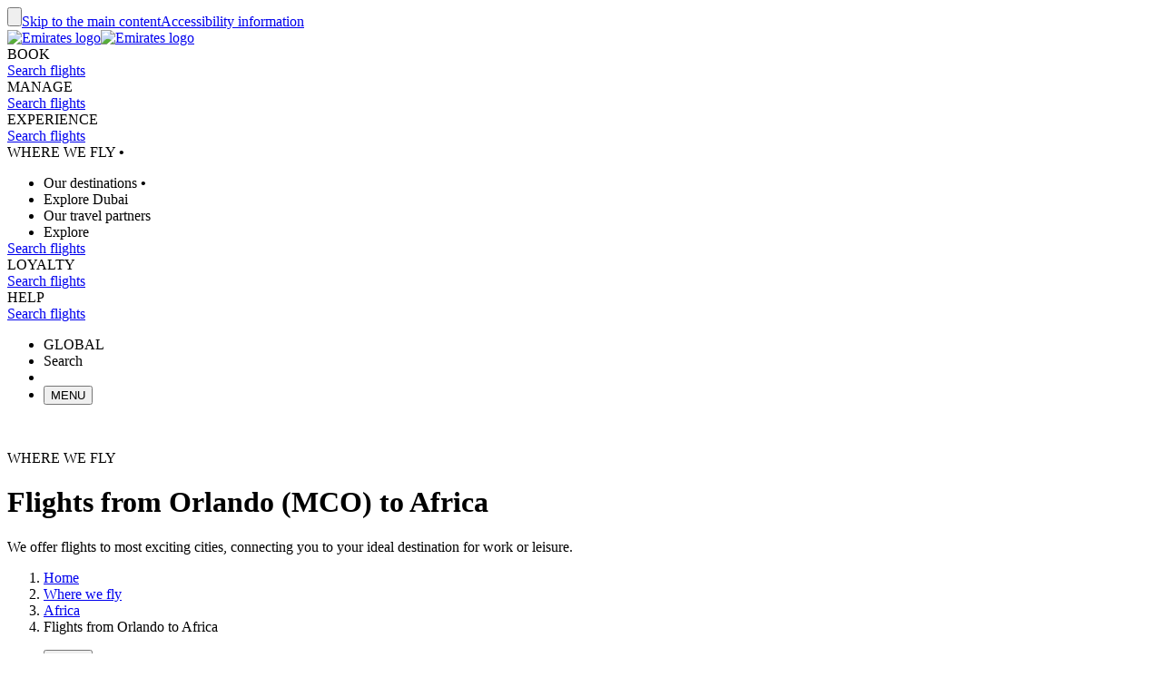

--- FILE ---
content_type: text/html; charset=utf-8
request_url: https://www.emirates.com/english/destinations/flights-from-orlando-to-africa/
body_size: 84326
content:
<!DOCTYPE html><html lang="en" class="en" dir="ltr"><head><meta charset="UTF-8"/><meta http-equiv="X-UA-Compatible" content="IE=edge"/><meta name="viewport" content="width=device-width, initial-scale=1.0, user-scalable=5"/><link rel="preconnect" href="https://c.ekstatic.net/"/><link rel="preconnect" href="https://cdnjs.cloudflare.com/"/><link rel="preconnect" href="https://d21r7jrbwolobe.cloudfront.net/"/><link rel="preconnect" href="https://www.googletagmanager.com"/><link rel="preconnect" href="https://www.google-analytics.com"/><link rel="dns-prefetch" href="https://c.ekstatic.net/"/><link rel="dns-prefetch" href="https://cdnjs.cloudflare.com/"/><link rel="dns-prefetch" href="https://d21r7jrbwolobe.cloudfront.net/"/><link rel="dns-prefetch" href="https://www.googletagmanager.com"/><link rel="dns-prefetch" href="https://www.google-analytics.com"/><meta name="copyright" content="© 2026 The Emirates Group. All Rights Reserved."/><meta name="section" content="Where we fly | Emirates"/><meta name="publishdate" content="20250513112613"/><meta name="robots" content="INDEX, FOLLOW"/><meta property="og:type" content="Website"/><meta property="og:image" content="https://c.ekstatic.net/ecl/logos/emirates/emirates-logo-badge.svg"/><meta property="og:site_name" content=" Global"/><meta name="twitter:card" content="summary"/><meta name="twitter:site" content="@emirates"/><meta name="apple-itunes-app" content="app-id=935307149, affiliate-data=myAffiliateData, app-argument=https://itunes.apple.com/gb/app/the-emirates-app/id935307149"/><link href="https://c.ekstatic.net/assets/favicon.ico?h=4.0.206-release.0" rel="shortcut icon"/><link rel="apple-touch-icon" href="https://c.ekstatic.net/assets/apple-touch-icon.png?h=4.0.206-release.0"/><link rel="manifest" href="/manifest.webmanifest"/><link rel="canonical" href="https://www.emirates.com/english/destinations/flights-from-orlando-to-africa/"/><meta name="title" content="Flights from Orlando (MCO) to Africa | Where we fly | Emirates"/><meta name="description" content="Book flights from Orlando to Africa today. Comfortable seats, gourmet meals and award-winning entertainment."/><meta property="og:title" content="Flights from Orlando (MCO) to Africa | Where we fly | Emirates"/><meta property="og:description" content="Book flights from Orlando to Africa today. Comfortable seats, gourmet meals and award-winning entertainment."/><title>Flights from Orlando (MCO) to Africa | Where we fly | Emirates</title><link rel="alternate" href="https://www.emirates.com/english/destinations/flights-from-orlando-to-africa/" hrefLang="x-default"/><link rel="alternate" href="https://www.emirates.com/us/english/destinations/flights-from-orlando-to-africa/" hrefLang="en-US"/><base href="https://www.emirates.com"/><link rel="preconnect" href="https://fonts.googleapis.com"/><link rel="preconnect" href="https://fonts.gstatic.com"/><link rel="preload" href="https://fonts.googleapis.com/css2?family=Noto+Sans+Display:wght@300;400;500&amp;&amp;display=swap" as="style" crossorigin="anonymous"/><link rel="stylesheet" href="https://fonts.googleapis.com/css2?family=Noto+Sans+Display:wght@300;400;500&amp;&amp;display=swap" crossorigin="anonymous"/><link rel="preload" href="https://c.ekstatic.net/shared/fonts/iconography/iconography.css" as="style" crossorigin="anonymous"/><link rel="preload" href="https://c.ekstatic.net/shared/fonts/iconography/iconography.woff2?5078cb4a2b9be389d6dda67c3e1207e7" as="font" type="font/woff2" crossorigin="anonymous"/><link rel="stylesheet" href="https://c.ekstatic.net/shared/fonts/iconography/iconography.css" crossorigin="anonymous"/><link rel="preload" href="//c.ekstatic.net/shared/fonts/iconography/ayra.css" as="style" crossorigin="anonymous"/><link rel="stylesheet" href="//c.ekstatic.net/shared/fonts/iconography/ayra.css" crossorigin="anonymous"/><link rel="preload" href="https://c.ekstatic.net/shared/fonts/emirates-v4/emirates-medium.css" as="style" crossorigin="anonymous"/><link rel="stylesheet" href="https://c.ekstatic.net/shared/fonts/emirates-v4/emirates-medium.css" crossorigin="anonymous"/><script type="application/ld+json">{"@context":"https://schema.org","@type":"BreadcrumbList","itemListElement":[{"@type":"ListItem","position":1,"name":"Home","item":"https://www.emirates.com/english/"},{"@type":"ListItem","position":2,"name":"Where we fly","item":"https://www.emirates.com/english/destinations/"},{"@type":"ListItem","position":3,"name":"Africa","item":"https://www.emirates.com/english/destinations/flights-to-africa/"},{"@type":"ListItem","position":4,"name":"Flights from Orlando to Africa"}]}</script><script nomodule="" defer="" src="https://c.ekstatic.net/ek-externals/js/babel-polyfill/6.26.0/polyfill.min.js"></script><script>
       
  window.process = window.process || {};
  window.process.env = window.process.env || {};
  env = window.process.env;
  env["LAZY_IMAGE_COMPONENT_START_COUNT"]= "2";env["NODE_ENV"]= "production";env["NEXTJS_UI_ASSETS_URL"]= "https://c.ekstatic.net/bex/uiassets/";env["RE_NEXT_DISABLE_HYDRATION"]= "true";env["ENABLE_LINK_RESOLVER"]= "true";env["ENABLE_DEVICE_APPLICABILITY"]= "true";env["IS_ENABLE_SPAIN_COMMENT"]= "true";env["IS_ENABLE_COMPLAINT_ENHANCED"]= "true";env["IS_GENESYS_MIGRATION"]= "true";env["UI_ASSETS_URL"]= "https://c.ekstatic.net/bex/uiassets/_next/static/";env["MEDIA_URL"]= "https://c.ekstatic.net";env["DESTINATION_IMAGE_URL"]= "https://c.ekstatic.net/shared/images/destination/v1/airports";env["DO_NOT_RESOLVE_HOST"]= "true";env["EK_MULTILEVEL_GLOBALNAV_ENABLED"]= "true";env["PLATINUM_STRETCH_MODAL_ENABLED"]= "true";env["PLATINUM_STRETCH_ALLOWED_TIERS"]= "platinum";env["REPORTING_ENABLED"]= "true";env["GOOGLE_API_KY"]= "AIzaSyBPlmOvUDdJP4kSU2gdBn-E_iHKB30RCqo";env["AUTOREFRESH_INTERVAL"]= "300000";env["WEBCHAT_ENDPOINT"]= "https://www.emirates.com/service/chat";env["SSO_CORID_ALLOWED_COOKIE_DOMAIN"]= ".emirates.com";env["SSO_CORID_COOKIE_ISSECURE"]= "true";env["DOCUMENT_LISTING_LOADMORE_SIZE"]= "12";env["EK_NEWS_DISPLAY_COUNT"]= "3";env["IMAGE_GALLERY_CLAMP_SIZE"]= "25";env["EWT_THRESHOLD"]= "140";env["EK_SSO_ASYNC_SCRIPT"]= "true";env["EK_SSO_ASYNC_TAG"]= "head";env["FF_CSRF_ENABLE"]= "true";env["FILE_UPLOAD_BUCKET_URL"]= "https://web-uploads-{{application}}.emirates.group";env["EWT_STATS_URL"]= "https://www.emirates.com/service/chat/statistics";env["FILE_UPLOAD_DELETE_SERVICE_URL"]= "https://www.emirates.com/service/file-upload";env["TERMS_AND_CONDITION_AUTO_EXPAND_LIST"]= "US,AU";env["FILE_UPLOAD_MAX_FILE_SIZE"]= "7";env["EWT_METRIC"]= "ExpectedWaitTime2";env["VQ_QUEUE_TEMPLATE"]= "{{channel}}_{{language}}@{{vSwitch}}";env["EK_LAZY_NAV_ENABLED"]= "true";env["COOKIE_POLICY_URL_CONFIG"]= [{"key":"EN","value":"51385f07-e1ae-4901-b696-de9fef192ceb"},{"key":"AR","value":"807da997-6737-41b4-bd43-6316ca958b9d"},{"key":"ZH-CN","value":"a8cdb1c3-31b1-46b0-9106-bc81afd3d636"},{"key":"ZH-HK","value":"b5bb372f-e131-42e0-ad56-9308d9782391"},{"key":"CS","value":"6945576e-f1d0-4434-ab72-717790672ba8"},{"key":"DA","value":"8baf0a8d-e7dd-4f8f-82c9-c06703d13c21"},{"key":"NL","value":"2ad0503e-de1d-4d71-a579-4e3069b2b5b3"},{"key":"FR","value":"853a7731-a53a-42cd-bbde-2b1da19638db"},{"key":"DE","value":"79760190-c25b-4c97-a511-2bdcf7b87251"},{"key":"EL","value":"de82423c-5f46-4eea-91cb-f1fe078c89d6"},{"key":"HU","value":"9b7c8f80-bcb5-4d80-9943-30dca209aa78"},{"key":"ID","value":"e6040889-6d7c-40ff-90e6-37f90b996aec"},{"key":"IT","value":"48675159-160d-4e27-b1cd-1856b44d0321"},{"key":"JA","value":"f820564f-e8cb-4f92-b391-1acf18cdaeed"},{"key":"KO","value":"642be78e-b18e-44e4-a064-39fc053416a9"},{"key":"NB","value":"116efe97-7995-4baf-9a60-8bf113127988"},{"key":"PL","value":"edec2068-5e66-4198-956a-44e71c972887"},{"key":"PT-BR","value":"4f062b3e-f41f-49dd-9d6d-b823d88c77ab"},{"key":"PT-PT","value":"e597d58d-3e61-4ac9-8281-ccd0f282c07b"},{"key":"RU","value":"09696cfe-6031-4439-835a-aad72d73e53f"},{"key":"ES","value":"4c68dc6c-f8c8-4771-8c64-be7e35cfcd36"},{"key":"SV","value":"93c09061-ff2a-4a93-ac41-139334fafc91"},{"key":"TH","value":"2d3ab40b-d90a-454e-9657-b5fc4173690e"},{"key":"TR","value":"11a63045-3258-4f8c-8cd6-88fdfe36d52c"},{"key":"VI","value":"6fecad3e-8dcf-4aad-8b47-3976eb30e348"},{"key":"ZH-TW","value":"b5bb372f-e131-42e0-ad56-9308d9782391"}];env["EK_BARCLAYS_CONFIG"]= {"Barclays":{"77407":"PTRBAAES","77402":"PTRBAEMB","78242":"PTRBALNB"}};env["ONETRUST_NEW_WORKFLOW"]= "true";env["EK_TIERDETAILS_DATALAYER_ENABLED"]= "true";env["IS_ENABLE_BOXEVER"]= "true";env["BOXEVER_SETTINGS"]= "";env["ONETRUST_NEW_SCRIPT_URL"]= "https://cdn.cookielaw.org/scripttemplates/otSDKStub.js";env["ONETRUST_DATA_DOMAIN"]= "a512e20b-6a56-4b4d-8cb9-6529e5ad6b13";env["HC_FORM_FEEDBACK_COMMENTS_REGEX"]= "^[^<>«»\\[\\]=|`\\\\]+$";env["ANONYMOUS_FEEDBACK_VALIDATIONS"]= {"regEx":"^[a-zA-Z0-9-~&!@#+=?$\\r\\n^*()_{}/:;,'. ]*$","maxLength":3000};env["ENABLE_BOXEVER_RECENT_SEARCH"]= "true";env["ENABLE_ENHANCED_OFFICE_CARD"]= "false";env["BAGGAGE_FILE_UPLOAD_MAX_FILE_SIZE"]= "2";env["BAGGAGE_INVENTORY_ITEM_MAX"]= "49";env["EK_ANALYTICS_ENHANCED_ECOMMERCE"]= { "partners": [ { "points": { "components": [ { "id": "73365", "category": "Emirates:Skywards", "offerName": "Buy Miles", "title": "Buy more Skywards Miles", "page": "points-landing-page", "links": [ { "id": "87381", "title": "Buy Miles" } ] }, { "id": "73366", "category": "Emirates:Skywards", "offerName": "Gift Miles", "title": "Give the gift of Skywards Miles", "page": "points-landing-page", "links": [ { "id": "87382", "title": "Gift Miles" } ] }, { "id": "73367", "category": "Emirates:Skywards", "offerName": "Transfer Miles", "title": "Transfer your Skywards Miles for less", "page": "points-landing-page", "links": [ { "id": "87384", "title": "Transfer your miles" } ] }, { "id": "86045", "category": "Emirates:Skywards", "offerName": "Multiply Miles", "title": "Multiply your Skywards Miles and get your reward faster", "page": "points-landing-page", "links": [ { "id": "86040", "title": "Multiply my Miles" }, { "id": "86038", "title": "Multiply my upcoming flight" } ] }, { "id": "73375", "category": "Emirates:Skywards", "offerName": "Reinstate Miles", "title": "Reinstate expired Skywards Miles", "page": "points-landing-page", "links": [ { "id": "87383", "title": "Reinstate expired Miles" } ] }, { "id": "73376", "category": "Emirates:Skywards", "offerName": "Extend Miles", "title": "Extend expiring Skywards Miles", "page": "points-landing-page", "links": [ { "id": "89819", "title": "Extend expiring Miles" } ] } ] } } ] };env["LOCAL_ORIGINS_COUNTRY_LIST"]= "IL";env["BOOKING_REDIRECT_COUNTRY_LIST_CONFIG"]= "US,IT,MY,IL";env["MIN_AMOUNT_OF_QUESTIONS"]= "1";env["ENABLE_UPI_PAYMENT"]= "true";env["IS_ADD_DOMAIN_FROM_SERVER"]= "true";env["IS_PY_ENABLED"]= "true";env["ENABLE_GROUP_BOOKING_PASSENGER_VALIDATION"]= "true";env["GST_REPEATER_ITEM_MAX"]= "8";env["ENABLE_BAG_INVENTORY_STATUS"]= "true";env["ENABLE_OCSL_FLIGHT_STATUS"]= "true";env["DISPLAY_BAG_INVENTORY_STATUS"]= "N,R";env["ENABLE_NLP_SEARCH"]= "true";env["FF_PET_CAGE_FIELD"]= "true";env["NLU_TOP_RESULTS"]= "10";env["NLU_USERID"]= "EKXXXXXXX";env["NLU_CONFIDENCE_SCORE_THRESHOLD"]= "0.5";env["NLU_MAX_CHAR_COUNT"]= "500";env["NLU_HEADER_CHANNEL_NAME"]= "BEX";env["NLU_FAQ_RELATIVE_PATH"]= "help/faq-topics";env["SHOW_DISCLAIMER_PARTNER"]= "booking.com";env["EMIRATES_LOGO"]= "https://c.ekstatic.net/ecl/skywards/membership-card/emirates-skywards-l480x150.png";env["MARRIOTT_BONVOY"]= "https://c.ekstatic.net/ecl/skywards/membership-card/marriott-bonvoy-l480x150.png";env["LINK_VALIDITY_DAYS"]= "7";env["PASS_BOOK_REQUEST_URL"]= "https://messagecentre.emirates.com/api/passbook/download/";env["PASSBOOK_TYPE_IDENTIFIER"]= "pass.emirates.ev0.boardingpass";env["EMIRATES_DOMAINS"]= "emirates.com";env["IMAGE_TIME_OUT_DELAY"]= "500";env["HTML_2_CANVAS_TIMEOUT_DELAY"]= "13000";env["TIER_BLUE_IMAGE"]= "https://c.ekstatic.net/ecl/skywards/membership-card/skywards-tree-blue-w638x458.png";env["TIER_GOLD_IMAGE"]= "https://c.ekstatic.net/ecl/skywards/membership-card/skywards-tree-gold-w638x458.png";env["TIER_SILVER_IMAGE"]= "https://c.ekstatic.net/ecl/skywards/membership-card/skywards-tree-silver-w638x458.png";env["TIER_PLATINUM_IMAGE"]= "https://c.ekstatic.net/ecl/skywards/membership-card/skywards-tree-platinum-w638x458.png";env["TIER_IO_IMAGE"]= "https://c.ekstatic.net/ecl/skywards/membership-card/skywards-tree-io-w638x458.png";env["SKYSURFER_BLUE_TIER_IMAGE"]= "https://c.ekstatic.net/ecl/skywards/skysurfers-blue-638x458.jpg";env["SKYSURFER_SILVER_TIER_IMAGE"]= "https://c.ekstatic.net/ecl/skywards/skysurfers-silver-638x458.jpg";env["SKYSURFER_GOLD_TIER_IMAGE"]= "https://c.ekstatic.net/ecl/skywards/skysurfers-gold-638x458.jpg";env["ENABLE_CLASSIC_MEMBERSHIP_LINK"]= "false";env["IS_MY_FAMILY_ENHANCED"]= "true";env["ALLOWED_ORIGIN"]= "https://www.emirates.com";env["ENABLE_CUSTOMER_ITINERAY_FLIGHT_NUMBER"]= "true";env["BREADCRUMB_JSONLD_SCHEMA"]= "true";env["SHOW_REDEEMER_COLUMN"]= "true";env["IS_DAMAGED_BAGS_ENHANCED"]= "true";env["ENABLE_REFUND_CHANGES"]= "true";env["IS_FEATURED_FARES_ENHANCED"]= "true";env["FF_A11Y_FEATURE_FARES_ENABLED"]= "true";env["HELP_FAQ_ENDPOINT"]= "https://business-services-cache-bex-prod.dub.prd01.digitalattract.aws.emirates.prd/api/v1.0";env["IS_FF_RECENT_LOCATION_EXISTS"]= "true";env["ENABLE_FF_ROW_VIEW"]= "true";env["FF_DISPLAY_SPECIAL_OFFERS_ON_ERROR"]= "true";env["FF_RESET_FILTER"]= "true";env["FF_REFUND_FORM_PAID_SEAT"]= "true";env["EBC_GOOGLE_API_KEY"]= "AIzaSyBPlmOvUDdJP4kSU2gdBn-E_iHKB30RCqo";env["MEDIF_PNR_VALID_HOURS"]= "48";env["FF_MY_FAMILY_AUDIT_ACCOUNT_ENH"]= "true";env["TAX_INV_EXCLUDE_COUNTRIES"]= "BE";env["FAMILY_ACCOUNT_CLOSING_WAITING_TIME"]= "5000";env["FF_IS_ADDRESS_CAPTURE_ENABLED"]= "true";env["BAGGAGE_TRACKING_SERVICE_CALL_INTERVAL"]= "15000";env["FF_ENABLE_EK_SESSION_ID"]= "true";env["EK_SESSION_ID_URL"]= "https://c.ekstatic.net/ek-externals/js/ek-session-id/1.0.5/ek-session-id.js";env["EBC_CONFIRMATION_MODAL_TIMEOUT"]= "7000";env["ENABLE_AYRA_ICONOGRAPHY"]= "true";env["ENABLE_NOTO_SANS_FONT"]= "true";env["IS_REDIRECT_LOGIN"]= "true";env["SHARED_IMAGE_URL"]= "https://c.ekstatic.net/shared/icons";env["ENABLE_RSW_RECENT_SEARCH"]= "false";env["FF_ENABLE_NEW_FOOTER_ENHANCEMENT"]= "true";env["FF_ENABLE_IBE_HOSTS"]= "";env["FF_BOOK_PAGES"]= "book,book/";env["ENABLE_BACKTOTOP"]= "true";env["FF_ENABLE_GDPR_CHANGES"]= "false";env["PROGRAM_CODE"]= "SKW";env["FF_ENABLE_BR_REWARDS_NEW"]= "false";env["INCLUDE_IN_INITIAL_STATE"]= "searchWidgetState,disruption-data,validation-service";env["FF_ENABLE_OLCI_MODERNIZATION"]= "true";env["R_OLCI_CHECKIN_ENDPOINT"]= "onlinecheckin/";env["FF_DISABLED_ADDRESS_MAP_PUBLICATIONS"]= "cn,sy";env["DISABLE_TA"]= "true";env["IS_RE2_REDUX_STORE"]= "false";env["FF_FLIGHT_STATUS_RECENT_SEARCH"]= "true";env["FF_ACCEPT_INVITE_PAGE"]= "accept-invite";env["INVITE_FAMILY_SUCCESS_TIMEOUT"]= "7000";env["ENABLE_CASAREFUND_ENHANCEMENTS"]= "true";env["CUGO_EMAIL_MAX_LEN"]= "49";env["IS_FUZZY_SEARCH_ENABLED"]= "true";env["TIER_BLUE_ENHANCED_IMAGE"]= "https://c.ekstatic.net/ecl/skywards/membership-card/non-skysurfer/blue.svg";env["TIER_SILVER_ENHANCED_IMAGE"]= "https://c.ekstatic.net/ecl/skywards/membership-card/non-skysurfer/silver.svg";env["TIER_GOLD_ENHANCED_IMAGE"]= "https://c.ekstatic.net/ecl/skywards/membership-card/non-skysurfer/gold.svg";env["TIER_PLATINUM_ENHANCED_IMAGE"]= "https://c.ekstatic.net/ecl/skywards/membership-card/non-skysurfer/platinum.svg";env["TIER_IO_ENHANCED_IMAGE"]= "https://c.ekstatic.net/ecl/skywards/membership-card/non-skysurfer/io.svg";env["EMIRATES_SKYWARDS_LOGO"]= "https://c.ekstatic.net/ecl/skywards/membership-card/emirates-skywards-logo.png";env["IO_LOGO"]= "https://c.ekstatic.net/ecl/skywards/membership-card/io-logo.png";env["MARRIOTT_BONVOY_ENHANCED_LOGO"]= "https://c.ekstatic.net/ecl/skywards/membership-card/marriott-bonvoy-enhanced.png";env["FF_ENHANCED_BAR_CODE"]= "true";env["EK_TRIPS_ENABLED"]= "false";env["FF_TAX_INV_MARKETS_WITH_NEW_FORM"]= "";env["FF_ENABLE_STATION_SERVICE_OVER_AIRPORT"]= "true";env["SKYSURFER_PAGES_URLS"]= "skywards/skysurfers";env["FF_ENABLE_MEDIF_48HOURS"]= "false";env["FLIGHT_SCHEDULE_DATE_CONFIG"]= {"minSelectableDateDays":"0","maxSelectableDateDays":"360","dateDisplayFormat":"DD MMM YY","desktopDisplayFormat":"DD MMM"};env["FLIGHT_SCHEDULE_PDF_TITLE"]= "Emirates-Flight-Schedules";env["FF_FS_3D_SEATMAP_DISABLED"]= {"A350": true,"B777": {"class": ["FJWY"]}};env["ENABLE_FIRST_CLASS_CHILD_INFO_MESSAGE"]= "true";env["PRELOAD_RSW_WITH_LAST_SEARCH"]= "false";env["DISABLE_NAV_SEARCH"]= "true";env["FF_ENABLE_FLIGHT_STATUS_ENHANCEMENTS"]= "false";env["DISABLE_FLIGHT_CERTIFICATE_ORIGINS"]= "KWI";env["FF_ENABLE_MEDIF_BEYONDMONTHCHECK"]= "false";env["FF_ENABLE_MEDIF_ERRORS"]= "true";env["FF_ENABLE_MEDIF_INFO_MESSAGE"]= "false";env["FF_NON3D_CLICKABLE_CARDS"]= "false";env["FF_FLIGHT_SCHEDULES_ALL_AIRPORTS"]= "none";env["SSO_OKTA_API_ENDPOINT"]= "https://auth.emirates.com/api/v1";env["OKTA_API_ENDPOINT"]= "https://auth.emirates.com/api/v1";env["PILLAR_SHORT_CODE"]= "bex";env["SSO_V2_ENABLED"]= "false";env["ENABLE_INFANT_SEAT_OPTION_DISPLAY"]= "true";
      </script><script>!function(){var t=function(){},n=window.history&&window.history.replaceState||t;window.history.replaceState=function(r){if(r.__nativeHistory){for(var i=arguments.length,o=new Array(i>1?i-1:0),e=1;e<i;e++)o[e-1]=arguments[e];return n.apply(void 0,[r].concat(o))}return t}}();</script><link rel="preload" as="style" crossorigin="anonymous" href="https://c.ekstatic.net/bex/uiassets/_next/static/4.0.206_c7e5cf5/static/css/static/bex-rt-4.0.206-release.0/common/rendering-engine-styles.js.363f1abe.css"/><link rel="preload" as="style" crossorigin="anonymous" href="https://c.ekstatic.net/bex/uiassets/_next/static/4.0.206_c7e5cf5/static/css/bex-rt-rec.07ee8e61.css"/><link rel="preload" as="style" crossorigin="anonymous" href="https://c.ekstatic.net/bex/uiassets/_next/static/4.0.206_c7e5cf5/static/css/bex-rt-common.ba5d021a.css"/><link rel="preload" as="style" crossorigin="anonymous" href="https://c.ekstatic.net/bex/uiassets/_next/static/4.0.206_c7e5cf5/static/css/static/bex-rt-4.0.206-release.0/organisms/g-o-c-008-page-header-destinations.js.2c4c00ba.css"/><link rel="preload" as="style" crossorigin="anonymous" href="https://c.ekstatic.net/bex/uiassets/_next/static/4.0.206_c7e5cf5/static/css/static/bex-rt-4.0.206-release.0/organisms/g-c-0013-advance-booking-widget-enhanced.js.1640e1ed.css"/><link rel="preload" as="style" crossorigin="anonymous" href="https://c.ekstatic.net/bex/uiassets/_next/static/4.0.206_c7e5cf5/static/css/static/bex-rt-4.0.206-release.0/organisms/d-e-c-006-destinations-text-block.js.74fe08c3.css"/><link rel="preload" as="style" crossorigin="anonymous" href="https://c.ekstatic.net/bex/uiassets/_next/static/4.0.206_c7e5cf5/static/css/static/bex-rt-4.0.206-release.0/organisms/d-e-c-014-destinations-origin-and-destination-cards.js.99005af4.css"/><link rel="preload" as="style" crossorigin="anonymous" href="https://c.ekstatic.net/bex/uiassets/_next/static/4.0.206_c7e5cf5/static/css/static/bex-rt-4.0.206-release.0/organisms/d-e-c-017-where-we-fly-from-and-to-cities.js.96c45b10.css"/><link rel="preload" as="style" crossorigin="anonymous" href="https://c.ekstatic.net/bex/uiassets/_next/static/4.0.206_c7e5cf5/static/css/static/bex-rt-4.0.206-release.0/layouts/experience-content.js.0669c501.css"/><script defer="" data-chunk="true" src="https://c.ekstatic.net/bex/uiassets/_next/static/4.0.206_c7e5cf5/static/chunks/main-3ff3a6912b9207de.js"></script><script defer="" data-chunk="true" src="https://c.ekstatic.net/bex/uiassets/_next/static/4.0.206_c7e5cf5/static/chunks/bex-rt-vendor-48b53c09ff26d8ab.js"></script><script defer="" data-chunk="true" src="https://c.ekstatic.net/bex/uiassets/_next/static/4.0.206_c7e5cf5/static/chunks/bex-rt-rec-7234e1efacbf12da.js"></script><script defer="" data-chunk="true" src="https://c.ekstatic.net/bex/uiassets/_next/static/4.0.206_c7e5cf5/static/chunks/bex-rt-common-ff9411c24849626d.js"></script><script defer="" data-chunk="true" src="https://c.ekstatic.net/bex/uiassets/_next/static/4.0.206_c7e5cf5/static/chunks/bex-rt-eklodash-d3644dacc350f3fa.js"></script><script defer="" data-chunk="true" src="https://c.ekstatic.net/bex/uiassets/_next/static/4.0.206_c7e5cf5/static/chunks/static/bex-rt-4.0.206-release.0/layouts/experience-content.js-4ae450896533c864.js"></script><script defer="" data-chunk="true" src="https://c.ekstatic.net/bex/uiassets/_next/static/4.0.206_c7e5cf5/static/chunks/static/bex-rt-4.0.206-release.0/organisms/g-o-c-008-page-header-destinations.js-83cdbd64c29ea582.js"></script><script defer="" data-chunk="true" src="https://c.ekstatic.net/bex/uiassets/_next/static/4.0.206_c7e5cf5/static/chunks/static/bex-rt-4.0.206-release.0/organisms/g-c-0013-advance-booking-widget-enhanced.js-23e88c6256e81f11.js"></script><script defer="" data-chunk="true" src="https://c.ekstatic.net/bex/uiassets/_next/static/4.0.206_c7e5cf5/static/chunks/static/bex-rt-4.0.206-release.0/organisms/d-e-c-006-destinations-text-block.js-f3d8143c709058ff.js"></script><script defer="" data-chunk="true" src="https://c.ekstatic.net/bex/uiassets/_next/static/4.0.206_c7e5cf5/static/chunks/static/bex-rt-4.0.206-release.0/organisms/d-e-c-014-destinations-origin-and-destination-cards.js-e02b945b9cfd206e.js"></script><script defer="" data-chunk="true" src="https://c.ekstatic.net/bex/uiassets/_next/static/4.0.206_c7e5cf5/static/chunks/static/bex-rt-4.0.206-release.0/organisms/d-e-c-017-where-we-fly-from-and-to-cities.js-b16cbd1bd7799eb1.js"></script><script defer="" data-chunk="true" src="https://c.ekstatic.net/bex/uiassets/_next/static/4.0.206_c7e5cf5/static/chunks/pages/_app-1dd2fdb7f0b8b43c.js"></script><script defer="" data-chunk="true" src="https://c.ekstatic.net/bex/uiassets/_next/static/4.0.206_c7e5cf5/static/chunks/pages/index-b16d6a06875174f1.js"></script><link rel="stylesheet" crossorigin="anonymous" data-href="https://c.ekstatic.net/bex/uiassets/_next/static/4.0.206_c7e5cf5/static/css/static/bex-rt-4.0.206-release.0/common/rendering-engine-styles.js.363f1abe.css" href="https://c.ekstatic.net/bex/uiassets/_next/static/4.0.206_c7e5cf5/static/css/static/bex-rt-4.0.206-release.0/common/rendering-engine-styles.js.363f1abe.css"/><link rel="stylesheet" crossorigin="anonymous" data-href="https://c.ekstatic.net/bex/uiassets/_next/static/4.0.206_c7e5cf5/static/css/bex-rt-rec.07ee8e61.css" href="https://c.ekstatic.net/bex/uiassets/_next/static/4.0.206_c7e5cf5/static/css/bex-rt-rec.07ee8e61.css"/><link rel="stylesheet" crossorigin="anonymous" data-href="https://c.ekstatic.net/bex/uiassets/_next/static/4.0.206_c7e5cf5/static/css/bex-rt-common.ba5d021a.css" href="https://c.ekstatic.net/bex/uiassets/_next/static/4.0.206_c7e5cf5/static/css/bex-rt-common.ba5d021a.css"/><link rel="stylesheet" crossorigin="anonymous" data-href="https://c.ekstatic.net/bex/uiassets/_next/static/4.0.206_c7e5cf5/static/css/static/bex-rt-4.0.206-release.0/organisms/g-o-c-008-page-header-destinations.js.2c4c00ba.css" href="https://c.ekstatic.net/bex/uiassets/_next/static/4.0.206_c7e5cf5/static/css/static/bex-rt-4.0.206-release.0/organisms/g-o-c-008-page-header-destinations.js.2c4c00ba.css"/><link rel="stylesheet" crossorigin="anonymous" data-href="https://c.ekstatic.net/bex/uiassets/_next/static/4.0.206_c7e5cf5/static/css/static/bex-rt-4.0.206-release.0/organisms/g-c-0013-advance-booking-widget-enhanced.js.1640e1ed.css" href="https://c.ekstatic.net/bex/uiassets/_next/static/4.0.206_c7e5cf5/static/css/static/bex-rt-4.0.206-release.0/organisms/g-c-0013-advance-booking-widget-enhanced.js.1640e1ed.css"/><link rel="stylesheet" crossorigin="anonymous" data-href="https://c.ekstatic.net/bex/uiassets/_next/static/4.0.206_c7e5cf5/static/css/static/bex-rt-4.0.206-release.0/organisms/d-e-c-006-destinations-text-block.js.74fe08c3.css" href="https://c.ekstatic.net/bex/uiassets/_next/static/4.0.206_c7e5cf5/static/css/static/bex-rt-4.0.206-release.0/organisms/d-e-c-006-destinations-text-block.js.74fe08c3.css"/><link rel="stylesheet" crossorigin="anonymous" data-href="https://c.ekstatic.net/bex/uiassets/_next/static/4.0.206_c7e5cf5/static/css/static/bex-rt-4.0.206-release.0/organisms/d-e-c-014-destinations-origin-and-destination-cards.js.99005af4.css" href="https://c.ekstatic.net/bex/uiassets/_next/static/4.0.206_c7e5cf5/static/css/static/bex-rt-4.0.206-release.0/organisms/d-e-c-014-destinations-origin-and-destination-cards.js.99005af4.css"/><link rel="stylesheet" crossorigin="anonymous" data-href="https://c.ekstatic.net/bex/uiassets/_next/static/4.0.206_c7e5cf5/static/css/static/bex-rt-4.0.206-release.0/organisms/d-e-c-017-where-we-fly-from-and-to-cities.js.96c45b10.css" href="https://c.ekstatic.net/bex/uiassets/_next/static/4.0.206_c7e5cf5/static/css/static/bex-rt-4.0.206-release.0/organisms/d-e-c-017-where-we-fly-from-and-to-cities.js.96c45b10.css"/><link rel="stylesheet" crossorigin="anonymous" data-href="https://c.ekstatic.net/bex/uiassets/_next/static/4.0.206_c7e5cf5/static/css/static/bex-rt-4.0.206-release.0/layouts/experience-content.js.0669c501.css" href="https://c.ekstatic.net/bex/uiassets/_next/static/4.0.206_c7e5cf5/static/css/static/bex-rt-4.0.206-release.0/layouts/experience-content.js.0669c501.css"/></head><body><div id="__next" data-reactroot=""><div data-auto="accessibility-links" class="e-container"><input type="button" aria-hidden="true" class="accessibility-links__hidden-btn hidden-control" tabindex="-1"/><a session="[object Object]" href="#maincontent" class="focusout-button link link--default accessibility-links__button hidden-control call-to-action call-to-action__secondary call-to-action--middle"><span class="link__text">Skip to the main content</span></a><a session="[object Object]" href="/english/information/accessibility/" class="focusout-button link link--default accessibility-links__button hidden-control call-to-action call-to-action__secondary call-to-action--middle"><span class="link__text">Accessibility information</span></a></div><header data-auto="header" role="presentation"><div class="main-navigation"><div class="e-container e-container--relative"><a href="/english/" data-id="header_logo_link" data-link="Emirates Logo" class="focusout-button brand-logo"><img alt="Emirates logo" class="brand-logo__image" src="https://c.ekstatic.net/ecl/logos/emirates/emirates-logo-badge.svg?h=d-52wmsnqryhi7L83BAKpg"/><img alt="Emirates logo" class="brand-logo__image-small" src="https://c.ekstatic.net/ecl/logos/emirates/emirates-logo-horizontal.svg?h=nMiqF1sXP0LwuM-vCquofw"/></a></div><div class="e-container main-navigation__container"><div class="main-navigation__content"><nav class="main-navigation__nav"><div><div class="nav__desktop-wrapper"><a data-id="header_nav_link" data-link="BOOK" aria-expanded="false" role="link" class="focusout-button link nav__list-item-text nav__list-item-text--desktop header-popup__btn header-popup__btn--uppercase call-to-action call-to-action--multiline"><div class="call-to-action__multiline-wrapper header-popup__btn-content"><span class="header-popup__btn-content-wrapper">BOOK</span><span aria-hidden="true" class="header-popup__arrow"></span></div></a><div style="top:100%" class="header-popup__wrapper header-popup__wrapper--with-tabs"><div><div class="header-popup__content"><a data-id="header_nav_cta" data-link="BOOK:Search Flights" href="/english/book/" class="focusout-button link header-popup__search call-to-action call-to-action__primary call-to-action--small">Search flights</a></div></div></div><a data-id="header_nav_link" data-link="MANAGE" aria-expanded="false" role="link" class="focusout-button link nav__list-item-text nav__list-item-text--desktop header-popup__btn header-popup__btn--uppercase call-to-action call-to-action--multiline"><div class="call-to-action__multiline-wrapper header-popup__btn-content"><span class="header-popup__btn-content-wrapper">MANAGE</span><span aria-hidden="true" class="header-popup__arrow"></span></div></a><div style="top:100%" class="header-popup__wrapper header-popup__wrapper--with-tabs"><div><div class="header-popup__content"><a data-id="header_nav_cta" data-link="MANAGE:Search Flights" href="/english/book/" class="focusout-button link header-popup__search call-to-action call-to-action__primary call-to-action--small">Search flights</a></div></div></div><a data-id="header_nav_link" data-link="EXPERIENCE" aria-expanded="false" role="link" class="focusout-button link nav__list-item-text nav__list-item-text--desktop header-popup__btn header-popup__btn--uppercase call-to-action call-to-action--multiline"><div class="call-to-action__multiline-wrapper header-popup__btn-content"><span class="header-popup__btn-content-wrapper">EXPERIENCE</span><span aria-hidden="true" class="header-popup__arrow"></span></div></a><div style="top:100%" class="header-popup__wrapper header-popup__wrapper--with-tabs"><div><div class="header-popup__content"><a data-id="header_nav_cta" data-link="EXPERIENCE:Search Flights" href="/english/book/" class="focusout-button link header-popup__search call-to-action call-to-action__primary call-to-action--small">Search flights</a></div></div></div><a data-id="header_nav_link" data-link="WHERE WE FLY" aria-expanded="true" role="link" class="focusout-button link nav__list-item-text nav__list-item-text--desktop nav__list-item-text--dotted header-popup__btn header-popup__btn--active header-popup__btn--uppercase call-to-action call-to-action--multiline"><div class="call-to-action__multiline-wrapper header-popup__btn-content"><span class="header-popup__btn-content-wrapper">WHERE WE FLY <b class="nav__dot">•</b></span><span aria-hidden="true" class="header-popup__arrow"></span></div></a><div style="top:100%" class="header-popup__wrapper header-popup__wrapper--active header-popup__wrapper--with-tabs"><div><div class="header-popup__content"><div class="second-level-menu second-level-menu--desktop tabs"><div class=""><ul class="second-level-menu__list tabs__list" role="tablist" style="margin-bottom:0"><li role="presentation" class="second-level-menu__list-item tabs__active-tab"><span aria-controls="tabList__248217__0" tabindex="0" role="tab" aria-selected="false" aria-hidden="false" class="focusout-button second-level-menu__list-item-text second-level-menu__list-item-text--desktop">Our destinations<!-- --> <b class="second-level-menu__dot">•</b></span><div role="tabpanel" id="tabList__248217__0" class="second-level-menu__wrapper tabs__wrapper"></div></li><li role="presentation" class="second-level-menu__list-item tabs__active-tab"><span aria-controls="tabList__248217__1" tabindex="0" role="tab" aria-selected="false" aria-hidden="false" class="focusout-button second-level-menu__list-item-text second-level-menu__list-item-text--desktop">Explore Dubai</span><div role="tabpanel" id="tabList__248217__1" class="second-level-menu__wrapper tabs__wrapper"></div></li><li role="presentation" class="second-level-menu__list-item tabs__active-tab"><span aria-controls="tabList__248217__2" tabindex="0" role="tab" aria-selected="false" aria-hidden="false" class="focusout-button second-level-menu__list-item-text second-level-menu__list-item-text--desktop">Our travel partners</span><div role="tabpanel" id="tabList__248217__2" class="second-level-menu__wrapper tabs__wrapper"></div></li><li role="presentation" class="second-level-menu__list-item tabs__active-tab"><span aria-controls="tabList__248217__3" tabindex="0" role="tab" aria-selected="false" aria-hidden="false" class="focusout-button second-level-menu__list-item-text second-level-menu__list-item-text--desktop">Explore</span><div role="tabpanel" id="tabList__248217__3" class="second-level-menu__wrapper tabs__wrapper"></div></li></ul></div></div><a data-id="header_nav_cta" data-link="WHERE WE FLY:Search Flights" href="/english/book/" class="focusout-button link header-popup__search call-to-action call-to-action__primary call-to-action--small">Search flights</a></div></div></div><a data-id="header_nav_link" data-link="LOYALTY" aria-expanded="false" role="link" class="focusout-button link nav__list-item-text nav__list-item-text--desktop header-popup__btn header-popup__btn--uppercase call-to-action call-to-action--multiline"><div class="call-to-action__multiline-wrapper header-popup__btn-content"><span class="header-popup__btn-content-wrapper">LOYALTY</span><span aria-hidden="true" class="header-popup__arrow"></span></div></a><div style="top:100%" class="header-popup__wrapper header-popup__wrapper--with-tabs"><div><div class="header-popup__content"><a data-id="header_nav_cta" data-link="LOYALTY:Search Flights" href="/english/book/" class="focusout-button link header-popup__search call-to-action call-to-action__primary call-to-action--small">Search flights</a></div></div></div><a data-id="header_nav_link" data-link="HELP" aria-expanded="false" role="link" class="focusout-button link nav__list-item-text nav__list-item-text--desktop header-popup__btn header-popup__btn--uppercase call-to-action call-to-action--multiline"><div class="call-to-action__multiline-wrapper header-popup__btn-content"><span class="header-popup__btn-content-wrapper">HELP</span><span aria-hidden="true" class="header-popup__arrow"></span></div></a><div style="top:100%" class="header-popup__wrapper header-popup__wrapper--with-tabs"><div><div class="header-popup__content"><a data-id="header_nav_cta" data-link="HELP:Search Flights" href="/english/book/" class="focusout-button link header-popup__search call-to-action call-to-action__primary call-to-action--small">Search flights</a></div></div></div></div></div></nav><ul class="header-buttons"><li class="header-buttons__item"><div><a data-id="header_nav_icon" data-link="Widget:Select your country and language" aria-expanded="false" aria-label="Select language. Currently selected: english, GLOBAL" role="link" class="focusout-button link header-buttons__flag-container--desktop header-popup__btn header-popup__btn--uppercase call-to-action call-to-action--multiline"><div class="call-to-action__multiline-wrapper header-popup__btn-content"><span class="header-popup__btn-content-wrapper"><span class="header-buttons__flag-container"><div class="icon-item header-buttons__flag"><div class="icon icon-globe-map header-buttons__icon-size"></div></div><span class="header-buttons__flag-text">GLOBAL</span></span></span><span aria-hidden="true" class="header-popup__arrow"></span></div></a></div></li><li class="header-buttons__item header-buttons__item--search header-buttons__no-popup"><a data-id="header_nav_icon" data-link="Widget:Site Search" aria-expanded="false" role="link" class="focusout-button link header-popup__btn header-popup__btn--uppercase call-to-action call-to-action--multiline"><div class="call-to-action__multiline-wrapper header-popup__btn-content"><span class="header-popup__btn-content-wrapper"><span dir="auto" class="pictogram-wrapper" aria-hidden="true"><i class="icon icon-search"></i></span><span class="hidden-control">Search</span></span><span aria-hidden="true" class="header-popup__arrow"></span></div></a></li><li class="header-buttons__item"><span></span></li><li class="header-buttons__item"><button type="button" class="main-navigation__burger">MENU</button></li></ul></div></div><script src="" defer=""></script></div><div id="seo_links"><span style="display:none">Book</span><span style="display:none">About booking online</span><span style="display:none">Manage</span><span style="display:none">Before you fly</span><span style="display:none">Baggage</span><span style="display:none">Visa and passport</span><span style="display:none">Inflight experience</span><span style="display:none">The Emirates Experience</span><span style="display:none">Family travel</span><span style="display:none">Fly Better</span><span style="display:none">About us</span><span style="display:none">Our destinations</span><span style="display:none">Explore Dubai</span><span style="display:none">Our travel partners</span><span style="display:none">Explore</span><span style="display:none">Emirates Skywards</span><span style="display:none">Business Rewards</span><span style="display:none">Help and contacts</span><span style="display:none">Your questions</span><a href="/english/book/" style="display:none">Book flights</a><a href="/english/book/about-booking-online/emirates-app/" style="display:none">The Emirates App</a><a href="/english/manage-booking/" style="display:none">Manage your booking</a><a href="/english/before-you-fly/" style="display:none">Before you fly</a><a href="/english/before-you-fly/baggage/" style="display:none">Baggage information</a><a href="/english/before-you-fly/visa-passport-information/find-uae-visa-requirements/" style="display:none">Find your visa requirements</a><a href="/english/experience/woyf/" style="display:none">What&#x27;s on your flight</a><a href="/english/experience/" style="display:none">Your journey starts here</a><a href="/english/family/" style="display:none">Travelling with your family</a><a href="/english/experience/fly-better/" style="display:none">Fly Better</a><a href="/english/about-us/" style="display:none">About us</a><a href="/english/destinations/" style="display:none">Destinations</a><a href="/english/dubai/" style="display:none">Explore Dubai</a><a href="/english/travel-partners/" style="display:none">Air and ground partners</a><a href="/english/destinations/" style="display:none">Explore Emirates destinations</a><a href="/english/skywards/registration/" style="display:none">Join Emirates Skywards</a><a href="/english/business-rewards/registration.aspx" style="display:none">Register your company</a><a href="/english/help/" style="display:none">Help and contacts</a><a href="/english/help/faqs/" style="display:none">FAQs</a><a href="/english/book/" style="display:none">Search for a flight</a><a href="/english/book/planning-your-trip/" style="display:none">Planning your trip</a><a href="/english/book/travel-services/" style="display:none">Travel services</a><a href="/english/book/transportation/" style="display:none">Transportation</a><a href="/english/book/about-booking-online/emirates-best-price-guarantee/" style="display:none">Emirates Best Price guarantee</a><a href="/english/book/about-booking-online/emirates-app/" style="display:none">The Emirates App</a><a href="/english/manage-booking/" style="display:none">Retrieve your booking</a><a href="/english/manage-booking/online-check-in/" style="display:none">Check in online</a><a href="/english/manage-booking/flight-status/" style="display:none">Flight status</a><a href="/english/before-you-fly/travel/" style="display:none">Travel information</a><a href="/english/before-you-fly/health/" style="display:none">Health</a><a href="/english/before-you-fly/dubai-international-airport/" style="display:none">Dubai International</a><a href="/english/before-you-fly/baggage/" style="display:none">Baggage information</a><a href="/english/before-you-fly/baggage/delayed-damaged-baggage/" style="display:none">Delayed or damaged baggage</a><a href="/english/before-you-fly/visa-passport-information/" style="display:none">Visa and passport information</a><a href="/english/before-you-fly/visa-passport-information/uae-visa-information/" style="display:none">UAE visas</a><a href="/english/experience/cabin-features/" style="display:none">Cabin features</a><a href="/english/experience/inflight-entertainment/" style="display:none">Inflight entertainment</a><a href="/english/experience/dining/" style="display:none">Dining</a><a href="/english/experience/our-fleet/" style="display:none">Our fleet</a><a href="/english/experience/" style="display:none">The Emirates Experience</a><a href="/english/experience/our-lounges/" style="display:none">Our lounges</a><a href="/english/experience/shop-emirates/" style="display:none">Shop Emirates</a><a href="/english/family/planning-your-family-trip/" style="display:none">Planning your family trip</a><a href="/english/family/at-the-airport/" style="display:none">At the airport</a><a href="/english/family/on-board/" style="display:none">On board</a><a href="/english/family/fun-for-kids/" style="display:none">Fun for kids</a><a href="/english/experience/fly-better/reasons-to-fly-better/" style="display:none">Reasons to fly better</a><a href="/english/about-us/timeline/" style="display:none">Our story</a><a href="/english/about-us/our-people/" style="display:none">Our people</a><a href="/english/about-us/our-planet/" style="display:none">Our planet</a><a href="/english/about-us/our-communities/" style="display:none">Our communities</a><a href="/english/destinations/" style="display:none">Where we fly</a><a href="/english/discover-dubai/" style="display:none">Discover Dubai</a><a href="/english/destinations/" style="display:none">Latest destinations</a><a href="/english/dubai/explore/" style="display:none">Explore</a><a href="/english/travel-partners/" style="display:none">Our travel partners</a><a href="/english/skywards/partners/" style="display:none">Emirates Skywards partners</a><a href="/english/destinations/route-map/" style="display:none">Route map</a><a href="/english/destinations/holiday-inspiration/" style="display:none">Holiday inspiration</a><a href="/english/skywards/" style="display:none">About Emirates Skywards</a><a href="/english/business-rewards/" style="display:none">Business Rewards</a><a href="/english/help/" style="display:none">Help and contacts</a><a href="/english/help/travel-updates/" style="display:none">Changes to our operations</a><a href="/english/before-you-fly/health/" style="display:none">Special assistance</a><a href="/english/help/faqs/" style="display:none">Frequently asked questions</a><a href="/english/book/flight-schedules/" style="display:none">Flight schedules</a><a href="/english/book/featured-fares/" style="display:none">Featured fares</a><a href="/english/special-offers/" style="display:none">Special offers</a><a href="/english/book/best-fare-finder/" style="display:none">Best Fare Finder</a><a href="/english/book/planning-your-trip/hotels/" style="display:none">Book a hotel</a><a href="/english/book/planning-your-trip/tours-and-activities/" style="display:none">Tours and activities</a><a href="https://www.marhabaservices.com/ae/english/meet-and-greet" style="display:none">Meet &amp; Greet</a><a href="/english/before-you-fly/dubai-international-airport/dubai-connect/" style="display:none">Dubai Connect</a><a href="/english/book/transportation/book-an-airport-transfer/" style="display:none">Airport transfer</a><a href="/english/book/transportation/car-rental/" style="display:none">Book a car</a><a href="/english/travel-partners/" style="display:none">Airline partners</a><a href="/english/book/about-booking-online/emirates-seat-selection/" style="display:none">Seat selection</a><a href="/english/help/faq-topics/cancelling-or-changing-a-booking/faq/can-i-cancel-my-booking-online/" style="display:none">Cancel your booking</a><a href="/english/manage-booking/change-flight/" style="display:none">Change your booking</a><a href="/english/manage-booking/" style="display:none">Choose your seat</a><a href="/english/manage-booking/upgrade-flight/" style="display:none">Upgrade your flight</a><a href="/english/manage-booking/" style="display:none">Manage chauffeur-drive</a><a href="/english/before-you-fly/health/accessible-travel/" style="display:none">Book accessible travel</a><a href="/english/manage-booking/check-in-options/" style="display:none">Check-in options</a><a href="/english/before-you-fly/travel/dangerous-goods-policy/" style="display:none">Guide to dangerous goods</a><a href="/english/before-you-fly/travel/rules-and-notices/" style="display:none">Rules and notices</a><a href="/english/before-you-fly/health/medical-information-form/" style="display:none">Medical information form (MEDIF)</a><a href="/english/before-you-fly/travel/dietary-requirements/" style="display:none">Dietary information</a><a href="/english/before-you-fly/travel/dangerous-goods-policy/" style="display:none">Banned substances in the UAE</a><a href="/english/before-you-fly/dubai-international-airport/emirates-terminal-3/" style="display:none">Emirates Terminal 3</a><a href="/english/before-you-fly/dubai-international-airport/transferring-between-terminals/" style="display:none">Transferring between terminals</a><a href="/english/book/transportation/" style="display:none">To and from the airport</a><a href="/english/before-you-fly/dubai-international-airport/shuttle-service-dubai/" style="display:none">Shuttle services</a><a href="/english/before-you-fly/baggage/checked-baggage/" style="display:none">Checked baggage</a><a href="/english/before-you-fly/baggage/cabin-baggage-rules/" style="display:none">Cabin baggage</a><a href="/english/before-you-fly/baggage/purchase-additional-baggage-allowance/" style="display:none">Purchase more baggage</a><a href="/english/before-you-fly/baggage/unusual-baggage-and-special-allowances/" style="display:none">Extra checked baggage allowances</a><a href="/english/before-you-fly/baggage/baggage-services-dubai/" style="display:none">Baggage services in Dubai</a><a href="/english/before-you-fly/visa-passport-information/travelling-to-and-from-the-united-states/" style="display:none">USA travel authorisation</a><a href="/english/experience/cabin-features/first-class/" style="display:none">First Class</a><a href="/english/experience/cabin-features/business-class/" style="display:none">Business Class</a><a href="/english/experience/cabin-features/premium-economy-class/" style="display:none">Premium Economy </a><a href="/english/experience/cabin-features/economy-class/" style="display:none">Economy Class</a><a href="/english/experience/cabin-features/onboard-comfort/" style="display:none">Onboard comfort</a><a href="/english/experience/inflight-entertainment/ice/" style="display:none">What&#x27;s on ice</a><a href="/english/experience/inflight-entertainment/ice-tv-live/" style="display:none">ice TV Live</a><a href="/english/experience/inflight-entertainment/onboard-wifi/" style="display:none">Onboard Wi-Fi</a><a href="/english/experience/inflight-entertainment/children-entertainment/" style="display:none">Children&#x27;s entertainment</a><a href="/english/experience/inflight-entertainment/podcasts/" style="display:none">Emirates World Interviews</a><a href="/english/experience/dining/first-class/" style="display:none">First Class dining</a><a href="/english/experience/dining/business-class/" style="display:none">Business Class dining</a><a href="/english/experience/dining/premium-economy/" style="display:none">Premium Economy dining</a><a href="/english/experience/dining/economy-class/" style="display:none">Economy Class dining</a><a href="/english/experience/drinks/" style="display:none">Drinks</a><a href="/english/experience/our-fleet/boeing-777/" style="display:none">Boeing 777</a><a href="/english/experience/our-fleet/a380/" style="display:none">Emirates A380</a><a href="/english/experience/our-fleet/a350/" style="display:none">Emirates A350</a><a href="/english/experience/our-fleet/emirates-executive/" style="display:none">Emirates Executive</a><a href="/english/experience/seating-charts/" style="display:none">Seating charts</a><a href="/english/experience/chauffeur-drive/" style="display:none">Chauffeur-drive</a><a href="/english/experience/the-emirates-service/" style="display:none">The Emirates Service</a><a href="/english/experience/seasonal-occasions/" style="display:none">Seasonal occasions</a><a href="/english/experience/review/" style="display:none">Ratings &amp; Reviews</a><a href="/english/experience/contactless-journey/" style="display:none">Contactless journey</a><a href="/english/experience/our-lounges/first-class/" style="display:none">First Class lounge</a><a href="/english/experience/our-lounges/business-class/" style="display:none">Business Class lounge</a><a href="/english/experience/our-lounges/worldwide/" style="display:none">Worldwide lounges</a><a href="/english/experience/our-lounges/partners/" style="display:none">Partner lounges</a><a href="/english/experience/our-lounges/paid-lounge-access/" style="display:none">Paid lounge access</a><a href="/english/experience/our-lounges/marhaba/" style="display:none">marhaba lounge</a><a href="/english/experience/shop-emirates/duty-free/" style="display:none">Emirates duty free collection</a><a href="/english/experience/shop-emirates/official-store/" style="display:none">Emirates Official Store</a><a href="/english/family/planning-your-family-trip/unaccompanied-minors/" style="display:none">Unaccompanied minors</a><a href="/english/before-you-fly/health/before-you-leave/" style="display:none">Pregnancy</a><a href="/english/before-you-fly/baggage/unusual-baggage-and-special-allowances/" style="display:none">Baggage allowances</a><a href="/english/help/faq-topics/special-assistance-and-requests/faq/what-are-the-ticketing-rules-for-child-and-infant-passengers-on-emirates/" style="display:none">Child and infant fare rules</a><a href="/english/help/faq-topics/special-assistance-and-requests/faq/are-there-special-services-if-i-m-travelling-with-young-children-or-infants/" style="display:none">Car seats and bassinets</a><a href="/english/family/on-board/travelling-with-children/" style="display:none">Travelling with children</a><a href="/english/family/on-board/travelling-with-infants/" style="display:none">Travelling with infants</a><a href="/english/help/faq-topics/baggage-and-lost-property/faq/are-there-additional-baggage-allowances-if-i-m-travelling-with-an-infant/" style="display:none">Infant baggage allowance</a><a href="/english/experience/dining/children/" style="display:none">Child and infant meals</a><a href="/english/experience/inflight-entertainment/children-entertainment/" style="display:none">Children’s entertainment</a><a href="/english/family/fun-for-kids/toys/" style="display:none">Kids’ toys</a><a href="/english/family/fun-for-kids/activities-for-kids/" style="display:none">Activities for kids</a><a href="https://www.emirates.com/media-centre/" style="display:none">Media centre</a><a href="https://www.theemiratesgroup.com/" style="display:none">Group companies</a><a href="/english/about-us/safety/" style="display:none">Safety</a><a href="/english/about-us/financial-transparency/" style="display:none">Financial transparency</a><a href="/english/about-us/business-policies-and-practices/" style="display:none">Responsible business</a><a href="/english/about-us/our-people/leadership-team/" style="display:none">Our Leadership team</a><a href="https://www.emiratesgroupcareers.com/" style="display:none">Careers</a><a href="/english/about-us/our-planet/sustainability-in-operations/" style="display:none">Sustainability in operations</a><a href="/english/about-us/our-planet/environmental-policy/" style="display:none">Environmental policy</a><a href="/english/about-us/our-planet/environmental-reports/" style="display:none">Environmental reports</a><a href="https://www.emiratesairlinefoundation.org/" style="display:none">The Emirates Airline Foundation</a><a href="/english/about-us/our-communities/sponsorship/" style="display:none">Sponsorships</a><a href="/english/destinations/flights-to-asia-pacific/" style="display:none">Asia and Pacific</a><a href="/english/destinations/flights-to-north-south-america/" style="display:none">Americas</a><a href="/english/destinations/flights-to-africa/" style="display:none">Africa</a><a href="/english/destinations/flights-to-europe/" style="display:none">Europe</a><a href="/english/destinations/flights-to-middle-east/" style="display:none">Middle East</a><a href="/english/destinations/flights-to-hangzhou/" style="display:none">Hangzhou</a><a href="/english/destinations/flights-to-da-nang/" style="display:none">Da Nang</a><a href="/english/destinations/flights-to-shenzhen/" style="display:none">Shenzhen</a><a href="/english/destinations/flights-to-siem-reap/" style="display:none">Siem Reap</a><a href="/english/destinations/flights-to-adelaide/" style="display:none">Adelaide</a><a href="/english/dubai/explore/food-and-drinks/" style="display:none">Food &amp; Drinks</a><a href="/english/dubai/explore/outdoor-and-adventure/" style="display:none">Outdoor &amp; Adventure</a><a href="/english/dubai/explore/fitness-and-wellbeing/" style="display:none">Fitness &amp; Wellbeing</a><a href="/english/dubai/explore/culture/" style="display:none">Culture &amp; Heritage</a><a href="/english/dubai/explore/beach-and-marine/" style="display:none">Beach &amp; Marine</a><a href="/english/dubai/explore/entertainment/" style="display:none">Family entertainment</a><a href="/english/dubai/explore/outdoor-and-adventure/" style="display:none">Outdoor Dining</a><a href="/english/travel-partners/qantas/" style="display:none">Qantas</a><a href="/english/travel-partners/flydubai/" style="display:none">flydubai</a><a href="/english/destinations/holiday-inspiration/beach/" style="display:none">Beach destinations</a><a href="/english/destinations/holiday-inspiration/nature/" style="display:none">Wildlife holidays</a><a href="/english/destinations/holiday-inspiration/history/" style="display:none">History and culture holidays</a><a href="/english/destinations/holiday-inspiration/shop/" style="display:none">City breaks</a><a href="/english/destinations/holiday-inspiration/food/" style="display:none">Holidays for Foodies</a><a href="/english/skywards/membership-tiers/" style="display:none">Membership tiers</a><a href="/english/skywards/flydubai/" style="display:none">flydubai</a><a href="/english/skywards/cash-plus-miles/" style="display:none">Cash+Miles</a><a href="/english/skywards/digital-membership-card/" style="display:none">Digital membership card</a><a href="/english/skywards/my-family/" style="display:none">My family</a><a href="/english/skywards/spend-miles/" style="display:none">Spend Miles</a><a href="/english/skywards/claim-miles/" style="display:none">Claim Miles</a><a href="/english/skywards/do-more-with-your-miles/" style="display:none">Buy Miles</a><a href="/english/skywards/earn-miles/" style="display:none">Earn Miles</a><a href="/english/skywards/skysurfers/" style="display:none">Skywards Skysurfers</a><a href="https://exclusives.skywards.com/" style="display:none">Skywards Exclusives</a><a href="/english/skywards/partners/" style="display:none">Our Partners</a><a href="/english/skywards/partners/skywards-miles-mall/" style="display:none">Skywards Miles Mall</a><a href="/english/skywards/miles-calculator/" style="display:none">Miles Calculator</a><a href="/english/login/account-recovery-page/" style="display:none">Log in to Emirates Skywards</a><a href="/english/skywards/skywards-plus/subscription/" style="display:none">Skywards+</a><a href="/english/business-rewards/registration.aspx" style="display:none">Register your company</a><a href="/english/login/login-central-page/" style="display:none">Log in to Business Rewards</a><a href="/english/business-rewards/benefits/" style="display:none">Benefits</a><a href="/english/business-rewards/how-the-programme-works/" style="display:none">How the programme works</a><a href="/english/help/forms/account-query/" style="display:none">Business Rewards account query</a><a href="/english/help/faq-topics/emirates-business-rewards/" style="display:none">Frequently asked questions</a><a href="/english/manage-booking/change-flight/" style="display:none">Changing or cancelling</a><a href="/english/before-you-fly/visa-passport-information/" style="display:none">Visa and passport help</a><a href="/english/help/forms/complaint/" style="display:none">Feedback and complaints</a><a href="/english/before-you-fly/baggage/delayed-damaged-baggage/" style="display:none">Delayed or damage baggage support</a><a href="/english/help/forms/lost-property/" style="display:none">Lost property</a><a href="/english/before-you-fly/dubai-international-airport/dubai-connect/" style="display:none">Dubai Connect</a><a href="/english/help/travel-updates/" style="display:none">Recent travel updates</a><a href="/english/manage-booking/flight-status/" style="display:none">Check your flight status</a><a href="/english/help/accessibility-hub/" style="display:none">Accessible and inclusive travel hub</a><a href="/english/help/faq-topics/special-assistance-and-requests/" style="display:none">Special assistance and requests</a><a href="/english/help/faq-topics/booking-with-emirates/" style="display:none">Booking with Emirates</a><a href="/english/help/faq-topics/our-network-and-codeshares/" style="display:none">Our network and codeshares</a><a href="/english/help/faq-topics/our-other-products/" style="display:none">Our other products</a><a href="/english/help/faq-topics/special-assistance-and-requests/" style="display:none">Special assistance and requests</a><a href="/english/help/faq-topics/baggage-and-lost-property/" style="display:none">Baggage and lost property</a><a href="/english/help/faq-topics/preparing-to-travel/" style="display:none">Preparing to travel</a><a href="/english/help/faq-topics/at-the-airport/" style="display:none">At the airport</a><a href="/english/help/faq-topics/emirates-skywards/" style="display:none">Emirates Skywards</a><a href="/english/help/faq-topics/emirates-business-rewards/" style="display:none">Emirates Business Rewards</a><a href="/english/help/faq-topics/your-on-board-experience/" style="display:none">Your on-board experience</a><a href="/english/help/faq-topics/tools-and-resources/" style="display:none">Tools and resources</a><a href="/english/help/faq-topics/mobile-and-the-emirates-app/" style="display:none">Mobile and The Emirates App</a><a href="/english/help/faq-topics/cancelling-or-changing-a-booking/" style="display:none">Cancelling or changing a booking</a><a href="/english/help/faq-topics/disrupted-travel/" style="display:none">Disrupted travel</a><a href="/english/help/faq-topics/about-emirates/" style="display:none">About Emirates</a></div></header><main id="maincontent"><div id="161467" data-organism="g-o-c-008-page-header-destinations"><div class="destinations-page-header"><div class="e-container--separator"><div data-auto="page-header" class="page-header-util page-header-util__media-container-size page-header-util__shadow-unit"><div class="image-container page-header-util__image-wrapper"><picture class="hero-image background"><source media="(min-width: 1024px)" class="initial loading" data-was-processed="true" srcSet="https://c.ekstatic.net/shared/images/destination/v1/regions/AF/1920x480.jpg"/><source media="(max-width: 991px) and (min-width: 769px)" srcSet="https://c.ekstatic.net/shared/images/destination/v1/regions/AF/1920x480.jpg"/><source media="(max-width: 768px)" srcSet="https://c.ekstatic.net/shared/images/destination/v1/regions/AF/1920x480.jpg"/><img alt="" class="multi-dimension-image page-header-util__image-wrapper" src="https://c.ekstatic.net/shared/images/destination/v1/regions/AF/1920x480.jpg"/></picture></div><div class="e-container--separator page-header-util__content-header page-header-util__bright"><div class="content-header page-header-util__header" id="content-header107051"><p class="content-header__section content-header__section--inverted" aria-hidden="false">WHERE WE FLY</p><h1 class="content-header__text content-header__text--large content-header__text--inverted page-header-util__text reset-h">Flights from Orlando (MCO) to Africa</h1><div class="rich-text content-header__subtext content-header__subtext--large content-header__subtext--inverted page-header-util__subtext content-header__subtext--bottom">We offer flights to most exciting cities, connecting you to your ideal destination for work or leisure.</div></div></div></div></div><div class="e-container destination-breadcrumbs"><div class="destination-breadcrumbs__content"><ol><li><a data-id="pagebody_link" data-link="Home" session="[object Object]" href="/english/" class="focusout-button link link--with-hover-bg destination-breadcrumbs__item destination-breadcrumbs__item-link"><span>Home</span></a></li><li><a data-id="pagebody_link" data-link="All flights" session="[object Object]" href="/english/destinations/" class="focusout-button link link--with-hover-bg destination-breadcrumbs__item destination-breadcrumbs__item-link"><span>Where we fly</span></a></li><li><a data-id="pagebody_link" data-link="Home" session="[object Object]" href="/english/destinations/flights-to-africa/" class="focusout-button link link--with-hover-bg destination-breadcrumbs__item destination-breadcrumbs__item-link"><span>Africa</span></a></li><li><span class="destination-breadcrumbs__item">Flights from Orlando to Africa</span></li></ol></div></div></div></div><div id="168144" data-organism="g-c-0013-advance-booking-widget-enhanced"><div class="e-container e-container--separator"><div class="rsw-with-border"><div class="responsive-search-widget" id="responsive-search-widget__container"><div class="responsive-search-widget__header"><div class="responsive-search-widget__header-tabs"><div><div class="rsw-journey-tabs__container"><ul class="rsw-journey-tabs" role="tabList"><li class="rsw-journey-tabs__active"><button aria-selected="true" aria-disabled="false" role="tab" type="button" class="focusout-button call-to-action">Return</button></li><li class=""><button aria-selected="false" aria-disabled="false" role="tab" type="button" class="focusout-button call-to-action">One way</button></li><li class=""><button aria-selected="false" aria-disabled="false" role="tab" type="button" class="focusout-button call-to-action">Multi-city</button></li></ul><div class="rsw-journey-tabs__slider" style="--slider-width:0px;--slider-translate-x:translateX(0px)"></div></div></div></div></div><div class="responsive-search-widget__body"><div class="rsw-skywards-info"><div class="rsw-skywards-login-link"><span dir="auto" class="pictogram-wrapper" aria-hidden="true"><i class="ayra ayra-profile-account"></i></span><a href="/english/sso/login-redirect?state=eyJ0eXAiOiJKV1QiLCJhbGciOiJIUzI1NiJ9.eyJjYWxsYmFja1VybCI6Ii9lbmdsaXNoL2Rlc3RpbmF0aW9ucy9mbGlnaHRzLWZyb20tb3JsYW5kby10by1hZnJpY2EvIiwicHViIjoiL2VuZ2xpc2giLCJwcm9maWxlT3B0aW9uIjoyfQ.g-CE_7LMhOFqbhWQIcB6us9KB0FZ0ANOGcLFc4otf8E" class="focusout-button link link--with-hover-bg link--underline rsw-skywards-login-link__text">Log in to book Classic Rewards</a><span dir="auto" class="rsw-skywards-login-link__arrow pictogram-wrapper pictogram-wrapper__chevron" aria-hidden="true"><i class="ayra ayra-chevron-right"></i></span></div></div><div class="rsw-itinerary"><div class="rsw-airports-calender"><div class="origin-destination"><div class="origin-destination__airports"><div class="origin-destination__airportField"><div class=""><div aria-live="assertive" aria-atomic="true" class="screen-reader-text"></div><div role="combobox" aria-owns="auto-suggest_82808_list" aria-expanded="false" aria-haspopup="true" data-testid="combobox_Departure airport"><button type="button" class="hidden-control nofocus" aria-hidden="true" tabindex="-1"></button><span class="input-field"><span class="input-field__field"><input type="text" aria-labelledby="auto-suggest_82808_label" class="input-field__input ellipsis" aria-describedby="" id="auto-suggest_82808" aria-autocomplete="list" aria-controls="auto-suggest_82808_list" translate="no" autoComplete="off" value=""/></span><label for="auto-suggest_82808" id="auto-suggest_82808_label" aria-label="Departure airport" class="input-field__placeholder">Departure airport</label></span><p role="alert" class="auto-suggest__error-msg"></p></div></div></div><div class="origin-destination__airportField"><div class=""><div aria-live="assertive" aria-atomic="true" class="screen-reader-text"></div><div role="combobox" aria-owns="auto-suggest_82809_list" aria-expanded="false" aria-haspopup="true" data-testid="combobox_Arrival airport"><button type="button" class="hidden-control nofocus" aria-hidden="true" tabindex="-1"></button><span class="input-field"><span class="input-field__field"><input type="text" aria-labelledby="auto-suggest_82809_label" class="input-field__input ellipsis" aria-describedby="" id="auto-suggest_82809" aria-autocomplete="list" aria-controls="auto-suggest_82809_list" translate="no" autoComplete="off" value=""/></span><label for="auto-suggest_82809" id="auto-suggest_82809_label" aria-label="Arrival airport" class="input-field__placeholder">Arrival airport</label></span><p role="alert" class="auto-suggest__error-msg"></p></div></div></div></div></div><div class="rsw-airports-calender__calender"><div class="calender-date-range-picker"><div class="DateInput_wrapper date-input-range-picker date-input-range-picker--not-selected" data-testid="date-picker-range"><div class="DateInput_inner-wrapper"><label for="startDate" class="DateInput_label DateInput_label__multi" aria-hidden="true">Departing</label><label for="endDate" class="DateInput_label DateInput_label__multi" aria-hidden="true">Returning</label></div><div><span tabindex="-1" aria-label=" 
            
            Press Tab key to navigate to next controller" class="hidden-control"></span><div class="DateRangePicker DateRangePicker_1"><div><div class="DateRangePickerInput DateRangePickerInput_1"><div class="DateInput DateInput_1" role="application"><input type="text" class="DateInput_input DateInput_input_1 DateInput_input__readOnly DateInput_input__readOnly_2" aria-label="" id="startDate" name="startDate" value="" placeholder="" autoComplete="off" readonly="" aria-describedby="" tabindex="0"/></div><div class="DateRangePickerInput_arrow DateRangePickerInput_arrow_1" aria-hidden="true" role="presentation">-</div><div class="DateInput DateInput_1" role="application"><input type="text" class="DateInput_input DateInput_input_1 DateInput_input__readOnly DateInput_input__readOnly_2" aria-label="" id="endDate" name="endDate" value="" placeholder="" autoComplete="off" readonly="" aria-describedby="" tabindex="-1"/></div></div></div></div></div></div></div></div></div></div><div class="responsive-search-widget__other-fields"><div class="responsive-search-widget__customer-fields"><div class="responsive-search-widget__pax-n-cabin"><div class="rsw-passengers__wrapper"><div><div id="passenger-combobox"><span class="rsw-passengers__input input-field input-field--active"><span class="input-field__field"><input type="text" aria-labelledby="PASSENGER_TYPES_label" class="input-field__input ellipsis" id="PASSENGER_TYPES" role="combobox" aria-describedby="passenger-combobox-description" aria-expanded="false" autoComplete="off" value="1 Adult"/></span><label for="PASSENGER_TYPES" id="PASSENGER_TYPES_label" aria-label="Passengers" class="input-field__placeholder">Passengers</label><a aria-hidden="true" tabindex="-1" class="focusout-button link call-to-action-icon rsw-passengers_PASSENGER_TYPES call-to-action"><span dir="auto" class="pictogram-wrapper" aria-hidden="true"><i class="ayra ayra-chevron-down"></i></span></a></span><span aria-hidden="true" class="hidden-control" id="passenger-combobox-description">Please note: You can book for a maximum of nine passengers.</span></div></div></div><div class="rsw-drop-down"><div class="auto-drop-down-container " role="combobox"><div class="dropdown dropdown__chevron dropdown--bottom"><label id="auto-drop-down-Select-Class-label" aria-expanded="false" class="dropdown__label" for="auto-drop-down-Select-Class">Class</label><input type="text" class="dropdown__input" role="combobox" aria-controls="auto-drop-down-Select-Class-autocomplete-YuAaQG-list" id="auto-drop-down-Select-Class" aria-expanded="false" aria-label="Class " aria-activedescendant="" tabindex="0" name="autocomplete-YuAaQG-input-text" readonly="" value=""/><div aria-expanded="false" aria-controls="auto-drop-down-Select-Class" role="combobox" class="" aria-haspopup="listbox" aria-owns="auto-drop-down-Select-Class-autocomplete-YuAaQG-list"><span tabindex="-1" aria-label=" selected, " class="screen-readers-only nofocus"></span><button type="button" class="dropdown__arrow dropdown__arrow--expand" aria-labelledby="auto-drop-down-Select-Class-label" tabindex="-1"><span dir="auto" class="dropdown__icon-animation pictogram-wrapper" aria-hidden="true"><i class="ayra ayra-chevron-down"></i></span></button></div><div class="dropdown__list"><div class="dropdown__list__wrapper"><div class="dropdown__list__content"><div id="auto-drop-down-Select-Class-autocomplete-YuAaQG-list-heading" class="dropdown__list__heading">Select class</div><div id="no-data-found" class="screen-readers-only nofocus"></div><ul id="auto-drop-down-Select-Class-autocomplete-YuAaQG-list" class="dropdown__list__items" role="listbox" tabindex="-1" aria-labelledby="auto-drop-down-Select-Class-autocomplete-YuAaQG-list-heading"><li role="option" aria-selected="false" id="auto-drop-down-Select-Class-autocomplete-YuAaQG-list-item-0" aria-label="Economy Class, " class="dropdown__list__item"><span class="dropdown__list__item__row">Economy Class</span></li><li role="option" aria-selected="false" id="auto-drop-down-Select-Class-autocomplete-YuAaQG-list-item-1" aria-label="Premium Economy, " class="dropdown__list__item"><span class="dropdown__list__item__row">Premium Economy</span></li><li role="option" aria-selected="false" id="auto-drop-down-Select-Class-autocomplete-YuAaQG-list-item-2" aria-label="Business Class, " class="dropdown__list__item"><span class="dropdown__list__item__row">Business Class</span></li><li role="option" aria-selected="false" id="auto-drop-down-Select-Class-autocomplete-YuAaQG-list-item-3" aria-label="First Class, " class="dropdown__list__item"><span class="dropdown__list__item__row">First Class</span></li></ul></div></div></div></div></div></div></div><div class="responsive-search-widget__action-message-bottom" aria-live="assertive" aria-atomic="true"></div><div class="responsive-search-widget__promo-cntnr"><section class="rsw-promo-code__wrapper"><button aria-expanded="false" tabindex="0" type="button" class="focusout-button rsw-promo-code__cta call-to-action call-to-action__nostyle">Use promotional code<span dir="auto" class="rsw-promo-code__icon-chevron pictogram-wrapper" aria-hidden="true"><i class="ayra ayra-chevron-down"></i></span></button><div class="rsw-promo-code__dropdown__wrapper"><div class="rsw-promo-code__expand__wrapper"><div id="promo-code-content"><div class="rsw-promo-code-modal__wrapper"><section class="promo__code__input common__transition" aria-hidden="true"><span class="rsw-promo-code-modal__promo-input input-field"><span class="input-field__field"><input type="text" class="input-field__input ellipsis" maxLength="7" aria-label="Promotional code" tabindex="-1" aria-hidden="true" autoComplete="off" value="" id="input_236865"/></span><label for="input_236865" id="input_236865_label" aria-hidden="true" aria-label="Promotional code" class="input-field__placeholder">Promotional code</label></span></section><section class="promo__code__submit common__transition"><button aria-hidden="true" aria-label="Apply Apply this code" aria-disabled="false" role="button" tabindex="-1" type="button" class="focusout-button rsw-promo-code-modal__apply call-to-action call-to-action__secondary">Apply<!-- --> </button></section></div></div></div></div></section></div></div><div class="responsive-search-widget__submit-button"><button type="button" class="focusout-button rsw-submit-button call-to-action call-to-action__primary">Search flights</button></div></div></div></div></div></div></div><div id="161527" data-organism="d-e-c-006-destinations-text-block"><div class="destinations-text-block"><div class="e-container" id="" name="leadership-persona"><div class="leadership-persona" data-ga-title="flights-from-orlando-to-africa"><div class="leadership-persona__main-container"><div><div class="read-more__wrapper" style="max-height:200px"><div class="leadership-persona__text-block" tabindex="-1"><div class="text-section leadership-persona__text-section"><header class=""><h2 class="text-title text-title--large-alt reset-h"><span>Emirates flights from Orlando to Africa</span></h2></header><span class="text-section__separator text-section__separator--large-alt"></span><div class="text-section__paragraph"><div class="text-section__dotdotdot"><div class="text-section__text text-section__text--latest"><p>Find all flights departing from Orlando to Africa on emirates.com. Searching for flights from Orlando to Africa and Africa to Orlando is easy. Just browse the list of cities we fly to from Orlando and select your destination city to see our flight schedules and destination guides.</p><p>Book flights from Orlando to Africa quickly and securely. When you see our Best Price Guarantee symbol, that means you’ll get the best fare for your flights.</p><p>Our destination guides offer expert tips on what to do and the best places to visit, as well as recommendations for the best hotels, activities and eateries in town.</p><p>Book your flights from Orlando to Africa today and look forward to gourmet dining, award-winning inflight entertainment and exceptional service with us – no matter which cabin class you’re travelling in.</p><p>We look forward to welcoming you on board.</p></div></div></div></div></div></div></div></div></div></div></div></div><div id="168163" data-organism="d-e-c-014-destinations-origin-and-destination-cards"><div class="e-container e-container--separator"><div class="destinations-flights-from-od__widget-container"><div class="destinations-flights-from-origin"><div class="destinations-flights-from-origin__container"><div class="destinations-flights-from-origin__heading" role="heading" aria-level="2"><div class="destinations-flights-from-origin__heading--text">Flights from Orlando to Africa</div></div><div class="destinations-flights-from-origin__destination_count">21 destinations</div><div class="destinations-flights-from-origin__container__list"><div class="destinations-flights-resizable-masonry"><div class="destinations-flights-resizable-masonry__container"><div class="destinations-flights-resizable-masonry__col"><div class="destinations-flights-resizable-masonry__item"><div class="destination-card destination-card--one-third "><div class="destination-card__item "><img alt="Flights from Orlando to Algeria" class="destination-card__image" src="https://c.ekstatic.net/shared/images/destination/v1/countries/DZ/810x270.jpg" loading="lazy"/><div class="destination-card__body"><div class="destination-card__header_destinations"><a session="[object Object]" href="/english/destinations/flights-from-orlando-to-algeria/" class="focusout-button link link--with-hover-bg link--default"><span class="link__text">Flights from Orlando to Algeria</span></a></div><ul class="destination-card__flights"><li><a session="[object Object]" href="/english/destinations/mco/alg/flights-from-orlando-to-algiers/" class="focusout-button link link--with-hover-bg link--default destination-card__flight"><span class="link__text">Orlando to Algiers</span></a></li></ul></div></div></div></div><div class="destinations-flights-resizable-masonry__item"><div class="destination-card destination-card--one-third "><div class="destination-card__item "><img alt="Flights from Orlando to Egypt" class="destination-card__image" src="https://c.ekstatic.net/shared/images/destination/v1/countries/EG/810x270.jpg" loading="lazy"/><div class="destination-card__body"><div class="destination-card__header_destinations"><a session="[object Object]" href="/english/destinations/flights-from-orlando-to-egypt/" class="focusout-button link link--with-hover-bg link--default"><span class="link__text">Flights from Orlando to Egypt</span></a></div><ul class="destination-card__flights"><li><a session="[object Object]" href="/english/destinations/mco/cai/flights-from-orlando-to-cairo/" class="focusout-button link link--with-hover-bg link--default destination-card__flight"><span class="link__text">Orlando to Cairo</span></a></li></ul></div></div></div></div><div class="destinations-flights-resizable-masonry__item"><div class="destination-card destination-card--one-third "><div class="destination-card__item "><img alt="Flights from Orlando to Guinea" class="destination-card__image" src="https://c.ekstatic.net/shared/images/destination/v1/countries/GN/810x270.jpg" loading="lazy"/><div class="destination-card__body"><div class="destination-card__header_destinations"><a session="[object Object]" href="/english/destinations/flights-from-orlando-to-guinea/" class="focusout-button link link--with-hover-bg link--default"><span class="link__text">Flights from Orlando to Guinea</span></a></div><ul class="destination-card__flights"><li><a session="[object Object]" href="/english/destinations/mco/cky/flights-from-orlando-to-conakry/" class="focusout-button link link--with-hover-bg link--default destination-card__flight"><span class="link__text">Orlando to Conakry</span></a></li></ul></div></div></div></div><div class="destinations-flights-resizable-masonry__item"><div class="destination-card destination-card--one-third "><div class="destination-card__item "><img alt="Flights from Orlando to Mauritius" class="destination-card__image" src="https://c.ekstatic.net/shared/images/destination/v1/countries/MU/810x270.jpg" loading="lazy"/><div class="destination-card__body"><div class="destination-card__header_destinations"><a session="[object Object]" href="/english/destinations/flights-from-orlando-to-republic-of-mauritius/" class="focusout-button link link--with-hover-bg link--default"><span class="link__text">Flights from Orlando to Mauritius</span></a></div><ul class="destination-card__flights"><li><a session="[object Object]" href="/english/destinations/mco/mru/flights-from-orlando-to-mauritius/" class="focusout-button link link--with-hover-bg link--default destination-card__flight"><span class="link__text">Orlando to Mauritius</span></a></li></ul></div></div></div></div><div class="destinations-flights-resizable-masonry__item"><div class="destination-card destination-card--one-third "><div class="destination-card__item "><img alt="Flights from Orlando to Senegal" class="destination-card__image" src="https://c.ekstatic.net/shared/images/destination/v1/countries/SN/810x270.jpg" loading="lazy"/><div class="destination-card__body"><div class="destination-card__header_destinations"><a session="[object Object]" href="/english/destinations/flights-from-orlando-to-senegal/" class="focusout-button link link--with-hover-bg link--default"><span class="link__text">Flights from Orlando to Senegal</span></a></div><ul class="destination-card__flights"><li><a session="[object Object]" href="/english/destinations/mco/dss/flights-from-orlando-to-dakar/" class="focusout-button link link--with-hover-bg link--default destination-card__flight"><span class="link__text">Orlando to Dakar</span></a></li></ul></div></div></div></div><div class="destinations-flights-resizable-masonry__item"><div class="destination-card destination-card--one-third "><div class="destination-card__item "><img alt="Flights from Orlando to Tunisia" class="destination-card__image" src="https://c.ekstatic.net/shared/images/destination/v1/countries/TN/810x270.jpg" loading="lazy"/><div class="destination-card__body"><div class="destination-card__header_destinations"><a session="[object Object]" href="/english/destinations/flights-from-orlando-to-tunisia/" class="focusout-button link link--with-hover-bg link--default"><span class="link__text">Flights from Orlando to Tunisia</span></a></div><ul class="destination-card__flights"><li><a session="[object Object]" href="/english/destinations/mco/tun/flights-from-orlando-to-tunis/" class="focusout-button link link--with-hover-bg link--default destination-card__flight"><span class="link__text">Orlando to Tunis</span></a></li></ul></div></div></div></div><div class="destinations-flights-resizable-masonry__item"><div class="destination-card destination-card--one-third "><div class="destination-card__item "><img alt="Flights from Orlando to Zimbabwe" class="destination-card__image" src="https://c.ekstatic.net/shared/images/destination/v1/countries/ZW/810x270.jpg" loading="lazy"/><div class="destination-card__body"><div class="destination-card__header_destinations"><a session="[object Object]" href="/english/destinations/flights-from-orlando-to-zimbabwe/" class="focusout-button link link--with-hover-bg link--default"><span class="link__text">Flights from Orlando to Zimbabwe</span></a></div><ul class="destination-card__flights"><li><a session="[object Object]" href="/english/destinations/mco/hre/flights-from-orlando-to-harare/" class="focusout-button link link--with-hover-bg link--default destination-card__flight"><span class="link__text">Orlando to Harare</span></a></li></ul></div></div></div></div></div><div class="destinations-flights-resizable-masonry__col"><div class="destinations-flights-resizable-masonry__item"><div class="destination-card destination-card--one-third "><div class="destination-card__item "><img alt="Flights from Orlando to Angola" class="destination-card__image" src="https://c.ekstatic.net/shared/images/destination/v1/countries/AO/810x270.jpg" loading="lazy"/><div class="destination-card__body"><div class="destination-card__header_destinations"><a session="[object Object]" href="/english/destinations/flights-from-orlando-to-angola/" class="focusout-button link link--with-hover-bg link--default"><span class="link__text">Flights from Orlando to Angola</span></a></div><ul class="destination-card__flights"><li><a session="[object Object]" href="/english/destinations/mco/nbj/flights-from-orlando-to-luanda/" class="focusout-button link link--with-hover-bg link--default destination-card__flight"><span class="link__text">Orlando to Luanda</span></a></li></ul></div></div></div></div><div class="destinations-flights-resizable-masonry__item"><div class="destination-card destination-card--one-third "><div class="destination-card__item "><img alt="Flights from Orlando to Ethiopia" class="destination-card__image" src="https://c.ekstatic.net/shared/images/destination/v1/countries/ET/810x270.jpg" loading="lazy"/><div class="destination-card__body"><div class="destination-card__header_destinations"><a session="[object Object]" href="/english/destinations/flights-from-orlando-to-ethiopia/" class="focusout-button link link--with-hover-bg link--default"><span class="link__text">Flights from Orlando to Ethiopia</span></a></div><ul class="destination-card__flights"><li><a session="[object Object]" href="/english/destinations/mco/add/flights-from-orlando-to-addis-ababa/" class="focusout-button link link--with-hover-bg link--default destination-card__flight"><span class="link__text">Orlando to Addis Ababa</span></a></li></ul></div></div></div></div><div class="destinations-flights-resizable-masonry__item"><div class="destination-card destination-card--one-third "><div class="destination-card__item "><img alt="Flights from Orlando to Kenya" class="destination-card__image" src="https://c.ekstatic.net/shared/images/destination/v1/countries/KE/810x270.jpg" loading="lazy"/><div class="destination-card__body"><div class="destination-card__header_destinations"><a session="[object Object]" href="/english/destinations/flights-from-orlando-to-kenya/" class="focusout-button link link--with-hover-bg link--default"><span class="link__text">Flights from Orlando to Kenya</span></a></div><ul class="destination-card__flights"><li><a session="[object Object]" href="/english/destinations/mco/nbo/flights-from-orlando-to-nairobi/" class="focusout-button link link--with-hover-bg link--default destination-card__flight"><span class="link__text">Orlando to Nairobi</span></a></li></ul></div></div></div></div><div class="destinations-flights-resizable-masonry__item"><div class="destination-card destination-card--one-third "><div class="destination-card__item "><img alt="Flights from Orlando to Morocco" class="destination-card__image" src="https://c.ekstatic.net/shared/images/destination/v1/countries/MA/810x270.jpg" loading="lazy"/><div class="destination-card__body"><div class="destination-card__header_destinations"><a session="[object Object]" href="/english/destinations/flights-from-orlando-to-morocco/" class="focusout-button link link--with-hover-bg link--default"><span class="link__text">Flights from Orlando to Morocco</span></a></div><ul class="destination-card__flights"><li><a session="[object Object]" href="/english/destinations/mco/cmn/flights-from-orlando-to-casablanca/" class="focusout-button link link--with-hover-bg link--default destination-card__flight"><span class="link__text">Orlando to Casablanca</span></a></li></ul></div></div></div></div><div class="destinations-flights-resizable-masonry__item"><div class="destination-card destination-card--one-third "><div class="destination-card__item "><img alt="Flights from Orlando to South Africa" class="destination-card__image" src="https://c.ekstatic.net/shared/images/destination/v1/countries/ZA/810x270.jpg" loading="lazy"/><div class="destination-card__body"><div class="destination-card__header_destinations"><a session="[object Object]" href="/english/destinations/flights-from-orlando-to-south-africa/" class="focusout-button link link--with-hover-bg link--default"><span class="link__text">Flights from Orlando to South Africa</span></a></div><ul class="destination-card__flights"><li><a session="[object Object]" href="/english/destinations/mco/cpt/flights-from-orlando-to-cape-town/" class="focusout-button link link--with-hover-bg link--default destination-card__flight"><span class="link__text">Orlando to Cape Town</span></a></li><li><a session="[object Object]" href="/english/destinations/mco/dur/flights-from-orlando-to-durban/" class="focusout-button link link--with-hover-bg link--default destination-card__flight"><span class="link__text">Orlando to Durban</span></a></li><li><a session="[object Object]" href="/english/destinations/mco/jnb/flights-from-orlando-to-johannesburg/" class="focusout-button link link--with-hover-bg link--default destination-card__flight"><span class="link__text">Orlando to Johannesburg</span></a></li></ul></div></div></div></div><div class="destinations-flights-resizable-masonry__item"><div class="destination-card destination-card--one-third "><div class="destination-card__item "><img alt="Flights from Orlando to Uganda" class="destination-card__image" src="https://c.ekstatic.net/shared/images/destination/v1/countries/UG/810x270.jpg" loading="lazy"/><div class="destination-card__body"><div class="destination-card__header_destinations"><a session="[object Object]" href="/english/destinations/flights-from-orlando-to-uganda/" class="focusout-button link link--with-hover-bg link--default"><span class="link__text">Flights from Orlando to Uganda</span></a></div><ul class="destination-card__flights"><li><a session="[object Object]" href="/english/destinations/mco/ebb/flights-from-orlando-to-entebbe/" class="focusout-button link link--with-hover-bg link--default destination-card__flight"><span class="link__text">Orlando to Entebbe</span></a></li></ul></div></div></div></div></div><div class="destinations-flights-resizable-masonry__col"><div class="destinations-flights-resizable-masonry__item"><div class="destination-card destination-card--one-third "><div class="destination-card__item "><img alt="Flights from Orlando to Côte d&#x27;Ivoire (Ivory Coast)" class="destination-card__image" src="https://c.ekstatic.net/shared/images/destination/v1/countries/CI/810x270.jpg" loading="lazy"/><div class="destination-card__body"><div class="destination-card__header_destinations"><a session="[object Object]" href="/english/destinations/flights-from-orlando-to-cote-divoire/" class="focusout-button link link--with-hover-bg link--default"><span class="link__text">Flights from Orlando to Côte d&#x27;Ivoire (Ivory Coast)</span></a></div><ul class="destination-card__flights"><li><a session="[object Object]" href="/english/destinations/mco/abj/flights-from-orlando-to-abidjan/" class="focusout-button link link--with-hover-bg link--default destination-card__flight"><span class="link__text">Orlando to Abidjan</span></a></li></ul></div></div></div></div><div class="destinations-flights-resizable-masonry__item"><div class="destination-card destination-card--one-third "><div class="destination-card__item "><img alt="Flights from Orlando to Ghana" class="destination-card__image" src="https://c.ekstatic.net/shared/images/destination/v1/countries/GH/810x270.jpg" loading="lazy"/><div class="destination-card__body"><div class="destination-card__header_destinations"><a session="[object Object]" href="/english/destinations/flights-from-orlando-to-ghana/" class="focusout-button link link--with-hover-bg link--default"><span class="link__text">Flights from Orlando to Ghana</span></a></div><ul class="destination-card__flights"><li><a session="[object Object]" href="/english/destinations/mco/acc/flights-from-orlando-to-accra/" class="focusout-button link link--with-hover-bg link--default destination-card__flight"><span class="link__text">Orlando to Accra</span></a></li></ul></div></div></div></div><div class="destinations-flights-resizable-masonry__item"><div class="destination-card destination-card--one-third "><div class="destination-card__item "><img alt="Flights from Orlando to Madagascar" class="destination-card__image" src="https://c.ekstatic.net/shared/images/destination/v1/countries/MG/810x270.jpg" loading="lazy"/><div class="destination-card__body"><div class="destination-card__header_destinations"><a session="[object Object]" href="/english/destinations/flights-from-orlando-to-republic-of-madagascar/" class="focusout-button link link--with-hover-bg link--default"><span class="link__text">Flights from Orlando to Madagascar</span></a></div><ul class="destination-card__flights"><li><a session="[object Object]" href="/english/destinations/mco/tnr/flights-from-orlando-to-antananarivo/" class="focusout-button link link--with-hover-bg link--default destination-card__flight"><span class="link__text">Orlando to Antananarivo</span></a></li></ul></div></div></div></div><div class="destinations-flights-resizable-masonry__item"><div class="destination-card destination-card--one-third "><div class="destination-card__item "><img alt="Flights from Orlando to Nigeria" class="destination-card__image" src="https://c.ekstatic.net/shared/images/destination/v1/countries/NG/810x270.jpg" loading="lazy"/><div class="destination-card__body"><div class="destination-card__header_destinations"><a session="[object Object]" href="/english/destinations/flights-from-orlando-to-nigeria/" class="focusout-button link link--with-hover-bg link--default"><span class="link__text">Flights from Orlando to Nigeria</span></a></div><ul class="destination-card__flights"><li><a session="[object Object]" href="/english/destinations/mco/los/flights-from-orlando-to-lagos/" class="focusout-button link link--with-hover-bg link--default destination-card__flight"><span class="link__text">Orlando to Lagos</span></a></li></ul></div></div></div></div><div class="destinations-flights-resizable-masonry__item"><div class="destination-card destination-card--one-third "><div class="destination-card__item "><img alt="Flights from Orlando to Tanzania" class="destination-card__image" src="https://c.ekstatic.net/shared/images/destination/v1/countries/TZ/810x270.jpg" loading="lazy"/><div class="destination-card__body"><div class="destination-card__header_destinations"><a session="[object Object]" href="/english/destinations/flights-from-orlando-to-tanzania/" class="focusout-button link link--with-hover-bg link--default"><span class="link__text">Flights from Orlando to Tanzania</span></a></div><ul class="destination-card__flights"><li><a session="[object Object]" href="/english/destinations/mco/dar/flights-from-orlando-to-dar-es-salaam/" class="focusout-button link link--with-hover-bg link--default destination-card__flight"><span class="link__text">Orlando to Dar Es Salaam</span></a></li></ul></div></div></div></div><div class="destinations-flights-resizable-masonry__item"><div class="destination-card destination-card--one-third "><div class="destination-card__item "><img alt="Flights from Orlando to Zambia" class="destination-card__image" src="https://c.ekstatic.net/shared/images/destination/v1/countries/ZM/810x270.jpg" loading="lazy"/><div class="destination-card__body"><div class="destination-card__header_destinations"><a session="[object Object]" href="/english/destinations/flights-from-orlando-to-zambia/" class="focusout-button link link--with-hover-bg link--default"><span class="link__text">Flights from Orlando to Zambia</span></a></div><ul class="destination-card__flights"><li><a session="[object Object]" href="/english/destinations/mco/lun/flights-from-orlando-to-lusaka/" class="focusout-button link link--with-hover-bg link--default destination-card__flight"><span class="link__text">Orlando to Lusaka</span></a></li></ul></div></div></div></div></div></div></div></div></div></div></div></div></div><div id="168164" data-organism="d-e-c-017-where-we-fly-from-and-to-cities"><div class="e-container e-container--separator"><div class="destinations-flights-from-od__widget-container destinations-flights-from-od__widget-container--no-border"><div class="destinations-od-links-by-region"><div class="destinations-od-links-by-region__list__heading" role="heading" aria-level="2">Flights from Africa to Orlando</div><div class="destinations-od-links-by-region__list"><div class="destinations-od-links-by-region__list__content"><div class="destinations-od-links-by-region__list__content--column"><div class="destinations-od-links-by-region__list__content__item"><div class="destinations-od-links-by-region__list__content__item__link destinations-od-links-by-region__list__content__item__link--heading destinations-od-links-by-region__hover" role="heading" aria-level="3">Flights from Algeria to Orlando</div><div role="list" class="destinations-od-links-by-region__list__content__item destinations-od-links-by-region__list__content__item--container"><a session="[object Object]" href="/english/destinations/alg/mco/flights-from-algiers-to-orlando/" class="focusout-button link link--with-hover-bg link--default link--underline destinations-od-links-by-region__list__content__item__link"><span class="link__text link__text--underline">Algiers to Orlando</span></a></div></div><div class="destinations-od-links-by-region__list__content__item"><div class="destinations-od-links-by-region__list__content__item__link destinations-od-links-by-region__list__content__item__link--heading destinations-od-links-by-region__hover" role="heading" aria-level="3">Flights from Egypt to Orlando</div><div role="list" class="destinations-od-links-by-region__list__content__item destinations-od-links-by-region__list__content__item--container"><a session="[object Object]" href="/english/destinations/cai/mco/flights-from-cairo-to-orlando/" class="focusout-button link link--with-hover-bg link--default link--underline destinations-od-links-by-region__list__content__item__link"><span class="link__text link__text--underline">Cairo to Orlando</span></a></div></div><div class="destinations-od-links-by-region__list__content__item"><div class="destinations-od-links-by-region__list__content__item__link destinations-od-links-by-region__list__content__item__link--heading destinations-od-links-by-region__hover" role="heading" aria-level="3">Flights from Guinea to Orlando</div><div role="list" class="destinations-od-links-by-region__list__content__item destinations-od-links-by-region__list__content__item--container"><a session="[object Object]" href="/english/destinations/cky/mco/flights-from-conakry-to-orlando/" class="focusout-button link link--with-hover-bg link--default link--underline destinations-od-links-by-region__list__content__item__link"><span class="link__text link__text--underline">Conakry to Orlando</span></a></div></div><div class="destinations-od-links-by-region__list__content__item"><div class="destinations-od-links-by-region__list__content__item__link destinations-od-links-by-region__list__content__item__link--heading destinations-od-links-by-region__hover" role="heading" aria-level="3">Flights from Mauritius to Orlando</div><div role="list" class="destinations-od-links-by-region__list__content__item destinations-od-links-by-region__list__content__item--container"><a session="[object Object]" href="/english/destinations/mru/mco/flights-from-mauritius-to-orlando/" class="focusout-button link link--with-hover-bg link--default link--underline destinations-od-links-by-region__list__content__item__link"><span class="link__text link__text--underline">Mauritius to Orlando</span></a></div></div><div class="destinations-od-links-by-region__list__content__item"><div class="destinations-od-links-by-region__list__content__item__link destinations-od-links-by-region__list__content__item__link--heading destinations-od-links-by-region__hover" role="heading" aria-level="3">Flights from Senegal to Orlando</div><div role="list" class="destinations-od-links-by-region__list__content__item destinations-od-links-by-region__list__content__item--container"><a session="[object Object]" href="/english/destinations/dss/mco/flights-from-dakar-to-orlando/" class="focusout-button link link--with-hover-bg link--default link--underline destinations-od-links-by-region__list__content__item__link"><span class="link__text link__text--underline">Dakar to Orlando</span></a></div></div><div class="destinations-od-links-by-region__list__content__item"><div class="destinations-od-links-by-region__list__content__item__link destinations-od-links-by-region__list__content__item__link--heading destinations-od-links-by-region__hover" role="heading" aria-level="3">Flights from Tunisia to Orlando</div><div role="list" class="destinations-od-links-by-region__list__content__item destinations-od-links-by-region__list__content__item--container"><a session="[object Object]" href="/english/destinations/tun/mco/flights-from-tunis-to-orlando/" class="focusout-button link link--with-hover-bg link--default link--underline destinations-od-links-by-region__list__content__item__link"><span class="link__text link__text--underline">Tunis to Orlando</span></a></div></div><div class="destinations-od-links-by-region__list__content__item"><div class="destinations-od-links-by-region__list__content__item__link destinations-od-links-by-region__list__content__item__link--heading destinations-od-links-by-region__hover" role="heading" aria-level="3">Flights from Zimbabwe to Orlando</div><div role="list" class="destinations-od-links-by-region__list__content__item destinations-od-links-by-region__list__content__item--container"><a session="[object Object]" href="/english/destinations/hre/mco/flights-from-harare-to-orlando/" class="focusout-button link link--with-hover-bg link--default link--underline destinations-od-links-by-region__list__content__item__link"><span class="link__text link__text--underline">Harare to Orlando</span></a></div></div></div><div class="destinations-od-links-by-region__list__content--column"><div class="destinations-od-links-by-region__list__content__item"><div class="destinations-od-links-by-region__list__content__item__link destinations-od-links-by-region__list__content__item__link--heading destinations-od-links-by-region__hover" role="heading" aria-level="3">Flights from Angola to Orlando</div><div role="list" class="destinations-od-links-by-region__list__content__item destinations-od-links-by-region__list__content__item--container"><a session="[object Object]" href="/english/destinations/nbj/mco/flights-from-luanda-to-orlando/" class="focusout-button link link--with-hover-bg link--default link--underline destinations-od-links-by-region__list__content__item__link"><span class="link__text link__text--underline">Luanda to Orlando</span></a></div></div><div class="destinations-od-links-by-region__list__content__item"><div class="destinations-od-links-by-region__list__content__item__link destinations-od-links-by-region__list__content__item__link--heading destinations-od-links-by-region__hover" role="heading" aria-level="3">Flights from Ethiopia to Orlando</div><div role="list" class="destinations-od-links-by-region__list__content__item destinations-od-links-by-region__list__content__item--container"><a session="[object Object]" href="/english/destinations/add/mco/flights-from-addis-ababa-to-orlando/" class="focusout-button link link--with-hover-bg link--default link--underline destinations-od-links-by-region__list__content__item__link"><span class="link__text link__text--underline">Addis Ababa to Orlando</span></a></div></div><div class="destinations-od-links-by-region__list__content__item"><div class="destinations-od-links-by-region__list__content__item__link destinations-od-links-by-region__list__content__item__link--heading destinations-od-links-by-region__hover" role="heading" aria-level="3">Flights from Kenya to Orlando</div><div role="list" class="destinations-od-links-by-region__list__content__item destinations-od-links-by-region__list__content__item--container"><a session="[object Object]" href="/english/destinations/nbo/mco/flights-from-nairobi-to-orlando/" class="focusout-button link link--with-hover-bg link--default link--underline destinations-od-links-by-region__list__content__item__link"><span class="link__text link__text--underline">Nairobi to Orlando</span></a></div></div><div class="destinations-od-links-by-region__list__content__item"><div class="destinations-od-links-by-region__list__content__item__link destinations-od-links-by-region__list__content__item__link--heading destinations-od-links-by-region__hover" role="heading" aria-level="3">Flights from Morocco to Orlando</div><div role="list" class="destinations-od-links-by-region__list__content__item destinations-od-links-by-region__list__content__item--container"><a session="[object Object]" href="/english/destinations/cmn/mco/flights-from-casablanca-to-orlando/" class="focusout-button link link--with-hover-bg link--default link--underline destinations-od-links-by-region__list__content__item__link"><span class="link__text link__text--underline">Casablanca to Orlando</span></a></div></div><div class="destinations-od-links-by-region__list__content__item"><div class="destinations-od-links-by-region__list__content__item__link destinations-od-links-by-region__list__content__item__link--heading destinations-od-links-by-region__hover" role="heading" aria-level="3">Flights from South Africa to Orlando</div><div role="list" class="destinations-od-links-by-region__list__content__item destinations-od-links-by-region__list__content__item--container"><a session="[object Object]" href="/english/destinations/cpt/mco/flights-from-cape-town-to-orlando/" class="focusout-button link link--with-hover-bg link--default link--underline destinations-od-links-by-region__list__content__item__link"><span class="link__text link__text--underline">Cape Town to Orlando</span></a><a session="[object Object]" href="/english/destinations/dur/mco/flights-from-durban-to-orlando/" class="focusout-button link link--with-hover-bg link--default link--underline destinations-od-links-by-region__list__content__item__link"><span class="link__text link__text--underline">Durban to Orlando</span></a><a session="[object Object]" href="/english/destinations/jnb/mco/flights-from-johannesburg-to-orlando/" class="focusout-button link link--with-hover-bg link--default link--underline destinations-od-links-by-region__list__content__item__link"><span class="link__text link__text--underline">Johannesburg to Orlando</span></a></div></div><div class="destinations-od-links-by-region__list__content__item"><div class="destinations-od-links-by-region__list__content__item__link destinations-od-links-by-region__list__content__item__link--heading destinations-od-links-by-region__hover" role="heading" aria-level="3">Flights from Uganda to Orlando</div><div role="list" class="destinations-od-links-by-region__list__content__item destinations-od-links-by-region__list__content__item--container"><a session="[object Object]" href="/english/destinations/ebb/mco/flights-from-entebbe-to-orlando/" class="focusout-button link link--with-hover-bg link--default link--underline destinations-od-links-by-region__list__content__item__link"><span class="link__text link__text--underline">Entebbe to Orlando</span></a></div></div></div><div class="destinations-od-links-by-region__list__content--column"><div class="destinations-od-links-by-region__list__content__item"><div class="destinations-od-links-by-region__list__content__item__link destinations-od-links-by-region__list__content__item__link--heading destinations-od-links-by-region__hover" role="heading" aria-level="3">Flights from Côte d&#x27;Ivoire (Ivory Coast) to Orlando</div><div role="list" class="destinations-od-links-by-region__list__content__item destinations-od-links-by-region__list__content__item--container"><a session="[object Object]" href="/english/destinations/abj/mco/flights-from-abidjan-to-orlando/" class="focusout-button link link--with-hover-bg link--default link--underline destinations-od-links-by-region__list__content__item__link"><span class="link__text link__text--underline">Abidjan to Orlando</span></a></div></div><div class="destinations-od-links-by-region__list__content__item"><div class="destinations-od-links-by-region__list__content__item__link destinations-od-links-by-region__list__content__item__link--heading destinations-od-links-by-region__hover" role="heading" aria-level="3">Flights from Ghana to Orlando</div><div role="list" class="destinations-od-links-by-region__list__content__item destinations-od-links-by-region__list__content__item--container"><a session="[object Object]" href="/english/destinations/acc/mco/flights-from-accra-to-orlando/" class="focusout-button link link--with-hover-bg link--default link--underline destinations-od-links-by-region__list__content__item__link"><span class="link__text link__text--underline">Accra to Orlando</span></a></div></div><div class="destinations-od-links-by-region__list__content__item"><div class="destinations-od-links-by-region__list__content__item__link destinations-od-links-by-region__list__content__item__link--heading destinations-od-links-by-region__hover" role="heading" aria-level="3">Flights from Madagascar to Orlando</div><div role="list" class="destinations-od-links-by-region__list__content__item destinations-od-links-by-region__list__content__item--container"><a session="[object Object]" href="/english/destinations/tnr/mco/flights-from-antananarivo-to-orlando/" class="focusout-button link link--with-hover-bg link--default link--underline destinations-od-links-by-region__list__content__item__link"><span class="link__text link__text--underline">Antananarivo to Orlando</span></a></div></div><div class="destinations-od-links-by-region__list__content__item"><div class="destinations-od-links-by-region__list__content__item__link destinations-od-links-by-region__list__content__item__link--heading destinations-od-links-by-region__hover" role="heading" aria-level="3">Flights from Nigeria to Orlando</div><div role="list" class="destinations-od-links-by-region__list__content__item destinations-od-links-by-region__list__content__item--container"><a session="[object Object]" href="/english/destinations/los/mco/flights-from-lagos-to-orlando/" class="focusout-button link link--with-hover-bg link--default link--underline destinations-od-links-by-region__list__content__item__link"><span class="link__text link__text--underline">Lagos to Orlando</span></a></div></div><div class="destinations-od-links-by-region__list__content__item"><div class="destinations-od-links-by-region__list__content__item__link destinations-od-links-by-region__list__content__item__link--heading destinations-od-links-by-region__hover" role="heading" aria-level="3">Flights from Tanzania to Orlando</div><div role="list" class="destinations-od-links-by-region__list__content__item destinations-od-links-by-region__list__content__item--container"><a session="[object Object]" href="/english/destinations/dar/mco/flights-from-dar-es-salaam-to-orlando/" class="focusout-button link link--with-hover-bg link--default link--underline destinations-od-links-by-region__list__content__item__link"><span class="link__text link__text--underline">Dar Es Salaam to Orlando</span></a></div></div><div class="destinations-od-links-by-region__list__content__item"><div class="destinations-od-links-by-region__list__content__item__link destinations-od-links-by-region__list__content__item__link--heading destinations-od-links-by-region__hover" role="heading" aria-level="3">Flights from Zambia to Orlando</div><div role="list" class="destinations-od-links-by-region__list__content__item destinations-od-links-by-region__list__content__item--container"><a session="[object Object]" href="/english/destinations/lun/mco/flights-from-lusaka-to-orlando/" class="focusout-button link link--with-hover-bg link--default link--underline destinations-od-links-by-region__list__content__item__link"><span class="link__text link__text--underline">Lusaka to Orlando</span></a></div></div></div></div></div></div><a aria-label="Flights to Orlando" session="[object Object]" href="/english/destinations/flights-to-orlando/" class="focusout-button link destinations-flights-from-od__btn call-to-action call-to-action__secondary call-to-action--middle">Flights to Orlando</a></div></div></div><div class="e-container"><button type="button" role="link" tabindex="0" aria-hidden="false" class="icon-chevron enhanced-back-to-top--desktop enhanced-back-to-top--right"><div class="enhanced-back-to-top__tooltip"><span class="enhanced-back-to-top__tooltip-text">Back to top</span></div></button></div></main><footer class="footer" data-auto="footer"><div class="footer__wrapper e-container footer__wrapper--lite_b2b"><div class="e-row"><div class="e-col-sm-12 e-col-lg-3 links-section"><div><h2 class="links-section__heading reset-h">About us</h2><ul class="links-section__list-links"><li class="links-section__link-item"><a aria-label="About us, Opens an external website in the same tab" data-id="footer_nav_link" data-link="About us:About us" renderspan="true" href="/english/about-us/" class="focusout-button link link--with-hover-bg link--default link--underline focusout-button links-section__link"><span class="link__text link__text--underline">About us</span></a></li><li class="links-section__link-item"><a aria-label="Careers, Opens an external link in a new tab" data-id="footer_nav_ext_link" data-link="About us:Careers" renderspan="true" href="https://www.emiratesgroupcareers.com/" target="_blank" rel="noreferrer" aria-labelledby="hidden_text_13549729" class="focusout-button link link--with-hover-bg link--default link--underline focusout-button links-section__link"><span class="link__text link__text--underline">Careers</span><span dir="auto" class="link__external pictogram-wrapper" aria-hidden="true"><i class="icon icon-external-link"></i></span><span id="hidden_text_13549729" class="hidden-control">Careers Opens an external link in a new tab</span></a></li><li class="links-section__link-item"><a aria-label="Media Centre, Opens an external link in a new tab" data-id="footer_nav_link" data-link="About us:Media Centre" renderspan="true" href="https://www.emirates.com/media-centre/" target="_blank" rel="noreferrer" aria-labelledby="hidden_text_13549730" class="focusout-button link link--with-hover-bg link--default link--underline focusout-button links-section__link"><span class="link__text link__text--underline">Media Centre</span><span dir="auto" class="link__external pictogram-wrapper" aria-hidden="true"><i class="icon icon-external-link"></i></span><span id="hidden_text_13549730" class="hidden-control">Media Centre Opens an external link in a new tab</span></a></li><li class="links-section__link-item"><a aria-label="Our planet, Opens an external website in the same tab" data-id="footer_nav_link" data-link="About us:Our planet" renderspan="true" href="/english/about-us/our-planet/" class="focusout-button link link--with-hover-bg link--default link--underline focusout-button links-section__link"><span class="link__text link__text--underline">Our planet</span></a></li><li class="links-section__link-item"><a aria-label="Our people, Opens an external website in the same tab" data-id="footer_nav_link" data-link="About us:Our people" renderspan="true" href="/english/about-us/our-people/" class="focusout-button link link--with-hover-bg link--default link--underline focusout-button links-section__link"><span class="link__text link__text--underline">Our people</span></a></li><li class="links-section__link-item"><a aria-label="Our communities, Opens an external website in the same tab" data-id="footer_nav_link" data-link="About us:Our communities" renderspan="true" href="/english/about-us/our-communities/" class="focusout-button link link--with-hover-bg link--default link--underline focusout-button links-section__link"><span class="link__text link__text--underline">Our communities</span></a></li></ul></div></div><div class="e-col-sm-12 e-col-lg-3 links-section"><div><h2 class="links-section__heading reset-h">Help</h2><ul class="links-section__list-links"><li class="links-section__link-item"><a aria-label="Help and Contact, Opens an external website in the same tab" data-id="footer_nav_link" data-link="Help:Help and Contact" renderspan="true" href="/english/help/" class="focusout-button link link--with-hover-bg link--default link--underline focusout-button links-section__link"><span class="link__text link__text--underline">Help and Contact</span></a></li><li class="links-section__link-item"><a aria-label="Travel Updates, Opens an external website in the same tab" data-id="footer_nav_link" data-link="Help:Travel Updates" renderspan="true" href="/english/help/travel-updates/" class="focusout-button link link--with-hover-bg link--default link--underline focusout-button links-section__link"><span class="link__text link__text--underline">Travel Updates</span></a></li><li class="links-section__link-item"><a aria-label="Special Assistance, Opens an external website in the same tab" data-id="footer_nav_link" data-link="Help:Special Assistance" renderspan="true" href="/english/before-you-fly/health/" class="focusout-button link link--with-hover-bg link--default link--underline focusout-button links-section__link"><span class="link__text link__text--underline">Special Assistance</span></a></li><li class="links-section__link-item"><a aria-label="Frequently asked questions, Opens an external website in the same tab" data-id="footer_nav_link" data-link="Help:Frequently asked questions" renderspan="true" href="/english/help/faqs/" class="focusout-button link link--with-hover-bg link--default link--underline focusout-button links-section__link"><span class="link__text link__text--underline">Frequently asked questions</span></a></li></ul></div></div><div class="e-col-sm-12 e-col-lg-3 links-section"><div><h2 class="links-section__heading reset-h">Book</h2><ul class="links-section__list-links"><li class="links-section__link-item"><a aria-label="Book flights, Opens an external website in the same tab" data-id="footer_nav_link" data-link="Book:Book flights" renderspan="true" href="/english/book/" class="focusout-button link link--with-hover-bg link--default link--underline focusout-button links-section__link"><span class="link__text link__text--underline">Book flights</span></a></li><li class="links-section__link-item"><a aria-label="Travel services, Opens an external website in the same tab" data-id="footer_nav_link" data-link="Book:Travel services" renderspan="true" href="/english/book/travel-services/" class="focusout-button link link--with-hover-bg link--default link--underline focusout-button links-section__link"><span class="link__text link__text--underline">Travel services</span></a></li><li class="links-section__link-item"><a aria-label="Transportation, Opens an external website in the same tab" data-id="footer_nav_link" data-link="Book:Transportation" renderspan="true" href="/english/book/transportation/" class="focusout-button link link--with-hover-bg link--default link--underline focusout-button links-section__link"><span class="link__text link__text--underline">Transportation</span></a></li><li class="links-section__link-item"><a aria-label="Planning your trip, Opens an external website in the same tab" data-id="footer_nav_link" data-link="Book:Planning your trip" renderspan="true" href="/english/book/planning-your-trip/" class="focusout-button link link--with-hover-bg link--default link--underline focusout-button links-section__link"><span class="link__text link__text--underline">Planning your trip</span></a></li></ul></div></div><div class="e-col-sm-12 e-col-lg-3 links-section"><div><h2 class="links-section__heading reset-h">Manage</h2><ul class="links-section__list-links"><li class="links-section__link-item"><a aria-label="Check-in, Opens an external website in the same tab" data-id="footer_nav_link" data-link="Manage:Check-in" renderspan="true" href="/english/manage-booking/online-check-in/" class="focusout-button link link--with-hover-bg link--default link--underline focusout-button links-section__link"><span class="link__text link__text--underline">Check-in</span></a></li><li class="links-section__link-item"><a aria-label="Manage your booking, Opens an external website in the same tab" data-id="footer_nav_link" data-link="Manage:Manage your booking" renderspan="true" href="/english/manage-booking/" class="focusout-button link link--with-hover-bg link--default link--underline focusout-button links-section__link"><span class="link__text link__text--underline">Manage your booking</span></a></li><li class="links-section__link-item"><a aria-label="Chauffeur drive, Opens an external website in the same tab" data-id="footer_nav_link" data-link="Manage:Chauffeur drive" renderspan="true" href="/english/experience/chauffeur-drive/" class="focusout-button link link--with-hover-bg link--default link--underline focusout-button links-section__link"><span class="link__text link__text--underline">Chauffeur drive</span></a></li><li class="links-section__link-item"><a aria-label="Flight status, Opens an external website in the same tab" data-id="footer_nav_link" data-link="Manage:Flight status" renderspan="true" href="/english/manage-booking/flight-status/" class="focusout-button link link--with-hover-bg link--default link--underline focusout-button links-section__link"><span class="link__text link__text--underline">Flight status</span></a></li></ul></div></div><div class="e-col-sm-12 e-col-lg-3 links-section"><div><h2 class="links-section__heading reset-h">Before you fly</h2><ul class="links-section__list-links"><li class="links-section__link-item"><a aria-label="Baggage, Opens an external website in the same tab" data-id="footer_nav_link" data-link="Before you fly:Baggage" renderspan="true" href="/english/before-you-fly/baggage/" class="focusout-button link link--with-hover-bg link--default link--underline focusout-button links-section__link"><span class="link__text link__text--underline">Baggage</span></a></li><li class="links-section__link-item"><a aria-label="Visa and passport information, Opens an external website in the same tab" data-id="footer_nav_link" data-link="Before you fly:Visa and passport information" renderspan="true" href="/english/before-you-fly/visa-passport-information/" class="focusout-button link link--with-hover-bg link--default link--underline focusout-button links-section__link"><span class="link__text link__text--underline">Visa and passport information</span></a></li><li class="links-section__link-item"><a aria-label="Health, Opens an external website in the same tab" data-id="footer_nav_link" data-link="Before you fly:Health" renderspan="true" href="/english/before-you-fly/health/" class="focusout-button link link--with-hover-bg link--default link--underline focusout-button links-section__link"><span class="link__text link__text--underline">Health</span></a></li><li class="links-section__link-item"><a aria-label="Travel information, Opens an external website in the same tab" data-id="footer_nav_link" data-link="Before you fly:Travel information" renderspan="true" href="/english/before-you-fly/travel/" class="focusout-button link link--with-hover-bg link--default link--underline focusout-button links-section__link"><span class="link__text link__text--underline">Travel information</span></a></li><li class="links-section__link-item"><a aria-label="Dubai International, Opens an external website in the same tab" data-id="footer_nav_link" data-link="Before you fly:Dubai International" renderspan="true" href="/english/before-you-fly/dubai-international-airport/" class="focusout-button link link--with-hover-bg link--default link--underline focusout-button links-section__link"><span class="link__text link__text--underline">Dubai International</span></a></li><li class="links-section__link-item"><a aria-label="To and from the airport, Opens an external website in the same tab" data-id="footer_nav_link" data-link="Before you fly:To and from the airport" renderspan="true" href="/english/travel-partners/" class="focusout-button link link--with-hover-bg link--default link--underline focusout-button links-section__link"><span class="link__text link__text--underline">To and from the airport</span></a></li><li class="links-section__link-item"><a aria-label="Rules and notices, Opens an external website in the same tab" data-id="footer_nav_link" data-link="Before you fly:Rules and notices" renderspan="true" href="/english/before-you-fly/travel/rules-and-notices/" class="focusout-button link link--with-hover-bg link--default link--underline focusout-button links-section__link"><span class="link__text link__text--underline">Rules and notices</span></a></li></ul></div></div><div class="e-col-sm-12 e-col-lg-3 links-section"><div><h2 class="links-section__heading reset-h">Where we fly</h2><ul class="links-section__list-links"><li class="links-section__link-item"><a aria-label="Route map, Opens an external website in the same tab" data-id="footer_nav_link" data-link="Where we fly:Route map" renderspan="true" href="/english/destinations/route-map/" class="focusout-button link link--with-hover-bg link--default link--underline focusout-button links-section__link"><span class="link__text link__text--underline">Route map</span></a></li><li class="links-section__link-item"><a aria-label="Africa, Opens an external website in the same tab" data-id="footer_nav_link" data-link="Where we fly:Africa" renderspan="true" href="/english/destinations/flights-to-africa/" class="focusout-button link link--with-hover-bg link--default link--underline focusout-button links-section__link"><span class="link__text link__text--underline">Africa</span></a></li><li class="links-section__link-item"><a aria-label="Asia and Pacific, Opens an external website in the same tab" data-id="footer_nav_link" data-link="Where we fly:Asia and Pacific" renderspan="true" href="/english/destinations/flights-to-asia-pacific/" class="focusout-button link link--with-hover-bg link--default link--underline focusout-button links-section__link"><span class="link__text link__text--underline">Asia and Pacific</span></a></li><li class="links-section__link-item"><a aria-label="Europe, Opens an external website in the same tab" data-id="footer_nav_link" data-link="Where we fly:Europe" renderspan="true" href="/english/destinations/flights-to-europe/" class="focusout-button link link--with-hover-bg link--default link--underline focusout-button links-section__link"><span class="link__text link__text--underline">Europe</span></a></li><li class="links-section__link-item"><a aria-label="The Americas, Opens an external website in the same tab" data-id="footer_nav_link" data-link="Where we fly:The Americas" renderspan="true" href="/english/destinations/flights-to-north-south-america/" class="focusout-button link link--with-hover-bg link--default link--underline focusout-button links-section__link"><span class="link__text link__text--underline">The Americas</span></a></li><li class="links-section__link-item"><a aria-label="The Middle East, Opens an external website in the same tab" data-id="footer_nav_link" data-link="Where we fly:The Middle East" renderspan="true" href="/english/destinations/flights-to-middle-east/" class="focusout-button link link--with-hover-bg link--default link--underline focusout-button links-section__link"><span class="link__text link__text--underline">The Middle East</span></a></li><li class="links-section__link-item"><a aria-label="Flights to all countries/territories, Opens an external website in the same tab" data-id="footer_nav_link" data-link="Where we fly:Flights to all countries/territories" renderspan="true" href="/english/destinations/flights-to-all-countries-and-territories/" class="focusout-button link link--with-hover-bg link--default link--underline focusout-button links-section__link"><span class="link__text link__text--underline">Flights to all countries/territories</span></a></li></ul></div></div><div class="e-col-sm-12 e-col-lg-3 links-section"><div><h2 class="links-section__heading reset-h">Experience</h2><ul class="links-section__list-links"><li class="links-section__link-item"><a aria-label="Cabin features, Opens an external website in the same tab" data-id="footer_nav_link" data-link="Experience:Cabin features" renderspan="true" href="/english/experience/cabin-features/" class="focusout-button link link--with-hover-bg link--default link--underline focusout-button links-section__link"><span class="link__text link__text--underline">Cabin features</span></a></li><li class="links-section__link-item"><a aria-label="Shop Emirates, Opens an external website in the same tab" data-id="footer_nav_link" data-link="Experience:Shop Emirates" renderspan="true" href="/english/experience/shop-emirates/" class="focusout-button link link--with-hover-bg link--default link--underline focusout-button links-section__link"><span class="link__text link__text--underline">Shop Emirates</span></a></li><li class="links-section__link-item"><a aria-label="What&#x27;s on your flight, Opens an external website in the same tab" data-id="footer_nav_link" data-link="Experience:What&#x27;s on your flight" renderspan="true" href="/english/experience/woyf/" class="focusout-button link link--with-hover-bg link--default link--underline focusout-button links-section__link"><span class="link__text link__text--underline">What&#x27;s on your flight</span></a></li><li class="links-section__link-item"><a aria-label="Inflight entertainment, Opens an external website in the same tab" data-id="footer_nav_link" data-link="Experience:Inflight entertainment" renderspan="true" href="/english/experience/inflight-entertainment/" class="focusout-button link link--with-hover-bg link--default link--underline focusout-button links-section__link"><span class="link__text link__text--underline">Inflight entertainment</span></a></li><li class="links-section__link-item"><a aria-label="Dining, Opens an external website in the same tab" data-id="footer_nav_link" data-link="Experience:Dining" renderspan="true" href="/english/experience/dining/" class="focusout-button link link--with-hover-bg link--default link--underline focusout-button links-section__link"><span class="link__text link__text--underline">Dining</span></a></li><li class="links-section__link-item"><a aria-label="Our lounges, Opens an external website in the same tab" data-id="footer_nav_link" data-link="Experience:Our lounges" renderspan="true" href="/english/experience/our-lounges/" class="focusout-button link link--with-hover-bg link--default link--underline focusout-button links-section__link"><span class="link__text link__text--underline">Our lounges</span></a></li><li class="links-section__link-item"><a aria-label="Dubai Stopover, Opens an external website in the same tab" data-id="footer_nav_link" data-link="Experience:Dubai Stopover" renderspan="true" href="/english/discover-dubai/dubai-stopover/" class="focusout-button link link--with-hover-bg link--default link--underline focusout-button links-section__link"><span class="link__text link__text--underline">Dubai Stopover</span></a></li></ul></div></div><div class="e-col-sm-12 e-col-lg-3 links-section"><div><h2 class="links-section__heading reset-h">Loyalty</h2><ul class="links-section__list-links"><li class="links-section__link-item"><a aria-label="Log in to Emirates Skywards, Opens an external website in the same tab" data-id="footer_nav_link" data-link="Loyalty:Log in to Emirates Skywards" renderspan="true" href="/transfer.aspx?pageurl=/account/english/login/login.aspx&amp;section=MYA&amp;th=dd46ede206dda6c3e190e35dad7d2c5ad1d3a948" class="focusout-button link link--with-hover-bg link--default link--underline focusout-button links-section__link"><span class="link__text link__text--underline">Log in to Emirates Skywards</span></a></li><li class="links-section__link-item"><a aria-label="Join Emirates Skywards, Opens an external website in the same tab" data-id="footer_nav_link" data-link="Loyalty:Join Emirates Skywards" renderspan="true" href="/english/skywards/registration/" class="focusout-button link link--with-hover-bg link--default link--underline focusout-button links-section__link"><span class="link__text link__text--underline">Join Emirates Skywards</span></a></li><li class="links-section__link-item"><a aria-label="Our partners, Opens an external website in the same tab" data-id="footer_nav_link" data-link="Loyalty:Our partners" renderspan="true" href="/english/skywards/partners/" class="focusout-button link link--with-hover-bg link--default link--underline focusout-button links-section__link"><span class="link__text link__text--underline">Our partners</span></a></li><li class="links-section__link-item"><a aria-label="Business Rewards benefits, Opens an external website in the same tab" data-id="footer_nav_link" data-link="Loyalty:Business Rewards benefits" renderspan="true" href="/english/business-rewards/benefits/" class="focusout-button link link--with-hover-bg link--default link--underline focusout-button links-section__link"><span class="link__text link__text--underline">Business Rewards benefits</span></a></li><li class="links-section__link-item"><a aria-label="Register your company, Opens an external website in the same tab" data-id="footer_nav_link" data-link="Loyalty:Register your company" renderspan="true" href="/english/business-rewards/registration.aspx" class="focusout-button link link--with-hover-bg link--default link--underline focusout-button links-section__link"><span class="link__text link__text--underline">Register your company</span></a></li><li class="links-section__link-item"><a aria-label="Emirates Skywards Programme Rules, Opens an external website in the same tab" data-id="footer_nav_link" data-link="Loyalty:Emirates Skywards Programme Rules" renderspan="true" href="/english/skywards/emirates-skywards-programme-rules/" class="focusout-button link link--with-hover-bg link--default link--underline focusout-button links-section__link"><span class="link__text link__text--underline">Emirates Skywards Programme Rules</span></a></li></ul></div></div></div><div class="e-row"><div class="footer-bottom-section"><div role="heading" aria-level="2" class="footer-bottom-section__heading reset-h">Subscribe to our special offers</div><p class="footer-bottom-section__paragraph reset-p">Save with our latest fares and offers.</p><a href="/english/special-offers/unsubscribe/" title="Unsubscribe or change your preferences" data-id="footer_nav_link" data-link="Unsubscribe or change your preferences" class="focusout-button unsubscribe-link">Unsubscribe or change your preferences</a><form class="subscribe" action="/english/special-offers/subscribe-to-offers/" method="post"><span class="input-field"><input type="hidden" name="Email" value=""/><span class="input-field__field"><input type="email" aria-labelledby="email_label" class="input-field__input ellipsis" for="email" id="email" maxLength="60" autoComplete="off" value=""/></span><label for="email" id="email_label" aria-label="Email address" class="input-field__placeholder">Email address</label></span><button type="submit" class="focusout-button subscribe__cta call-to-action call-to-action__ghost call-to-action--middle">Subscribe</button></form><div class="privacy-policy"><p class="footer-bottom-section__paragraph"><span>For details on how we use your information, please see our <a title="privacy policy" href="/english/information/privacy-policy/">privacy policy</a>.</span></p></div></div><div class="footer-bottom-section"><div role="heading" aria-level="2" class="footer-bottom-section__heading reset-h">Emirates App</div><p class="footer-bottom-section__paragraph reset-p">Book and manage your flights on the go.</p><ul class="newapps__list"><li itemscope="" itemType="https://schema.org/SoftwareApplication" class="newapps__item"><span itemProp="name" aria-hidden="true">App Store</span><span itemProp="operatingSystem" aria-hidden="true">App Store</span><link itemProp="applicationCategory" href="https://schema.org/SoftwareApplication"/><a href="https://itunes.apple.com/gb/app/the-emirates-app/id935307149" target="_self" aria-label="App Store, Opens an external website in the same tab" data-id="footer_nav_ext_icon" data-link="App Store" class="focusout-button newapps__item-hyperlink"><img alt="The App Store download logo" class="newapps__item-img" src="https://c.ekstatic.net/ecl/logos/appstore/apple-en.svg?h=FJJxsKPmgHqgUIyQclfJDQ" loading="lazy"/></a></li><li itemscope="" itemType="https://schema.org/SoftwareApplication" class="newapps__item"><span itemProp="name" aria-hidden="true">Google Play</span><span itemProp="operatingSystem" aria-hidden="true">Google Play</span><link itemProp="applicationCategory" href="https://schema.org/SoftwareApplication"/><a href="https://play.google.com/store/apps/details?id=com.emirates.ek.android" target="_self" aria-label="Google Play, Opens an external website in the same tab" data-id="footer_nav_ext_icon" data-link="Google Play" class="focusout-button newapps__item-hyperlink"><img alt="Get it on Google Play logo" class="newapps__item-img" src="https://c.ekstatic.net/ecl/logos/appstore/google-en.svg?h=cmeirryR6eVLHItt4HLLeQ" loading="lazy"/></a></li><li itemscope="" itemType="https://schema.org/SoftwareApplication" class="newapps__item"><span itemProp="name" aria-hidden="true">Huawei App Gallery</span><span itemProp="operatingSystem" aria-hidden="true">huawai os</span><link itemProp="applicationCategory" href="https://schema.org/SoftwareApplication"/><a href="https://appgallery.huawei.com/app/C101772055?locale=en_GB" target="_self" aria-label="Huawei App Gallery, Opens an external website in the same tab" data-id="footer_nav_ext_icon" data-link="Huawei App Gallery" class="focusout-button newapps__item-hyperlink"><img alt="Huawei logo" class="newapps__item-img" src="https://c.ekstatic.net/ecl/logos/appstore/huawei-logo-english.svg?h=aCy0lVEfKv2kSltl3YGhpg" loading="lazy"/></a></li></ul></div><div class="footer-bottom-section"><div role="heading" aria-level="2" class="footer-bottom-section__heading reset-h">Connect with us</div><p class="footer-bottom-section__paragraph reset-p">Share your Emirates experience.</p><ul class="social__list" itemscope="" itemType="https://schema.org/Organization"><link itemProp="url" href=""/><li class="social__item"><a itemProp="sameAs" href="https://facebook.com/emirates" target="_blank" title="Facebook" rel="noreferrer" aria-label="Facebook, Opens an external link in a new tab" data-id="footer_nav_ext_icon" data-link="Connect with us:Facebook" class="focusout-button social__ayra-icon social__ayra-icon__facebook-light"><span dir="auto" class="pictogram-wrapper" aria-hidden="true"><i class="ayra ayra-facebook-light"></i></span></a></li><li class="social__item"><a itemProp="sameAs" href="https://twitter.com/emirates" target="_blank" title="X-social" rel="noreferrer" aria-label="X-social, Opens an external link in a new tab" data-id="footer_nav_ext_icon" data-link="Connect with us:X-social" class="focusout-button social__ayra-icon social__ayra-icon__brand-x"><span dir="auto" class="pictogram-wrapper" aria-hidden="true"><i class="ayra ayra-brand-x"></i></span></a></li><li class="social__item"><a itemProp="sameAs" href="https://linkedin.com/company/emirates" target="_blank" title="LinkedIn" rel="noreferrer" aria-label="LinkedIn, Opens an external link in a new tab" data-id="footer_nav_ext_icon" data-link="Connect with us:LinkedIn" class="focusout-button social__ayra-icon social__ayra-icon__linkedin-light"><span dir="auto" class="pictogram-wrapper" aria-hidden="true"><i class="ayra ayra-linkedin-light"></i></span></a></li><li class="social__item"><a itemProp="sameAs" href="https://www.youtube.com/user/EMIRATES/" target="_blank" title="Youtube" rel="noreferrer" aria-label="Youtube, Opens an external link in a new tab" data-id="footer_nav_ext_icon" data-link="Connect with us:Youtube" class="focusout-button social__ayra-icon social__ayra-icon__youtube-light"><span dir="auto" class="pictogram-wrapper" aria-hidden="true"><i class="ayra ayra-youtube-light"></i></span></a></li><li class="social__item"><a itemProp="sameAs" href="https://www.instagram.com/emirates/" target="_blank" title="Instagram" rel="noreferrer" aria-label="Instagram, Opens an external link in a new tab" data-id="footer_nav_ext_icon" data-link="Connect with us:Instagram" class="focusout-button social__ayra-icon social__ayra-icon__instagram-light"><span dir="auto" class="pictogram-wrapper" aria-hidden="true"><i class="ayra ayra-instagram-light"></i></span></a></li><li class="social__item"><a itemProp="sameAs" href="https://www.snapchat.com/add/emirates_air" target="_blank" title="Snapchat" rel="noreferrer" aria-label="Snapchat, Opens an external link in a new tab" data-id="footer_nav_ext_icon" data-link="Connect with us:Snapchat" class="focusout-button social__ayra-icon social__ayra-icon__brand-snapchat"><span dir="auto" class="pictogram-wrapper" aria-hidden="true"><i class="ayra ayra-brand-snapchat"></i></span></a></li><li class="social__item"><a itemProp="sameAs" href="https://www.tiktok.com/@emirates" target="_blank" title="Tiktok" rel="noreferrer" aria-label="Tiktok, Opens an external link in a new tab" data-id="footer_nav_ext_icon" data-link="Connect with us:Tiktok" class="focusout-button social__ayra-icon social__ayra-icon__brand-tiktok"><span dir="auto" class="pictogram-wrapper" aria-hidden="true"><i class="ayra ayra-brand-tiktok"></i></span></a></li></ul></div></div><div class="footer-lite e-row"><div class="content-split"></div><ul class="footer-lite__list-links"><li class="footer-lite__link-item"><a data-id="footer_nav_link" data-link="Accessibility statement" renderspan="true" href="/english/information/accessibility/" class="focusout-button link link--with-hover-bg link--default link--underline focusout-button footer-lite__link"><span class="link__text link__text--underline">Accessibility statement</span></a></li><li class="footer-lite__link-item"><a data-id="footer_nav_link" data-link="Contact us" renderspan="true" href="/english/help/" class="focusout-button link link--with-hover-bg link--default link--underline focusout-button footer-lite__link"><span class="link__text link__text--underline">Contact us</span></a></li><li class="footer-lite__link-item"><a data-id="footer_nav_link" data-link="Privacy policy" renderspan="true" href="/english/information/privacy-policy/" class="focusout-button link link--with-hover-bg link--default link--underline focusout-button footer-lite__link"><span class="link__text link__text--underline">Privacy policy</span></a></li><li class="footer-lite__link-item"><a data-id="footer_nav_link" data-link="Terms and conditions" renderspan="true" href="/english/information/terms-and-conditions/" class="focusout-button link link--with-hover-bg link--default link--underline focusout-button footer-lite__link"><span class="link__text link__text--underline">Terms and conditions</span></a></li><li class="footer-lite__link-item"><a data-id="footer_nav_link" data-link="Cookie Policy" renderspan="true" href="/english/information/cookie-policy/" class="focusout-button link link--with-hover-bg link--default link--underline focusout-button footer-lite__link"><span class="link__text link__text--underline">Cookie Policy</span></a></li><li class="footer-lite__link-item"><a data-id="footer_nav_link" data-link="Cybersecurity" renderspan="true" href="/english/information/cybersecurity/" class="focusout-button link link--with-hover-bg link--default link--underline focusout-button footer-lite__link"><span class="link__text link__text--underline">Cybersecurity</span></a></li><li class="footer-lite__link-item"><a data-id="footer_nav_link" data-link="Modern Slavery Act transparency statement" renderspan="true" href="/english/before-you-fly/travel/rules-and-notices/" class="focusout-button link link--with-hover-bg link--default link--underline focusout-button footer-lite__link"><span class="link__text link__text--underline">Modern Slavery Act transparency statement</span></a></li><li class="footer-lite__link-item"><a data-id="footer_nav_link" data-link="Sitemap" renderspan="true" href="/english/information/sitemap/" class="focusout-button link link--with-hover-bg link--default link--underline focusout-button footer-lite__link"><span class="link__text link__text--underline">Sitemap</span></a></li></ul><div class="footer-lite__logo-container cf"><p class="footer-lite__paragraph-emphasized footer-lite__paragraph-copyright reset-p">© 2026 The Emirates Group. All Rights Reserved.</p></div></div><div class="footer-logo-container"><a href="/english/" class="focusout-button footer-logo"><img alt="Emirates logo" class="footer-logo__image" src="https://c.ekstatic.net/ecl/logos/emirates/emirates-logo-badge.svg?h=d-52wmsnqryhi7L83BAKpg"/></a></div></div></footer></div><script id="__NEXT_DATA__" type="application/json">{"props":{"pageProps":{"isServer":true,"reduxStore":{},"appState":{"lang":{"lang":"en","dir":"ltr"},"components":[{"content":{"identifier":"destination-detail","parameters":[{"value":"true","key":"isDCP"}],"destinationType":"regions","code":"AF","url":"africa","regionShortName":"Africa","urlFriendlyNames":{"region":"africa","country":"cote-divoire","city":"abidjan","station":"abidjan"},"parentType":"","pageURL":"/destinations/flights-from-origin-to-region","pageURI":"/destinations/flights-from-orlando-to-africa","seoPageURL":"/destinations/flights-from-orlando-to-africa","originDetails":[{"stationType":"AIRPORT","stationCode":"MCO","pointOfSale":"MCO","emiratesOperated":true,"station":"Orlando","stationLongName":"Orlando International Airport","stationAlternateName":["Florida"],"cityCode":"ORL","city":"Orlando","cityLongName":"Orlando","cityAlternateName":["Florida"],"state":"Florida","country":"United States","countryLongName":"United States","countryCode":"US","pointOfSaleCountryCode":"US","region":"The Americas","regionCode":"NSAM","operatedBy":["ek"],"geoCoordinates":{"latitude":"28.4293916666667","longitude":"-81.3089944444444"},"urlFriendlyNames":{"region":"north-south-america","country":"united-states","city":"orlando","station":"orlando"},"timezoneTitle":"-05:00"}],"lookupDetails":[{"preTitle":"Where we fly","title":"Flights to Africa","summary":"Emirates flights to Africa connect you to the entire continent, from historical Cairo in Egypt to South Africa's Cape Town.","seoMetadata":{"seoTitle":"Flights to Africa","seoDescription":"Plan and book flights to Africa with Emirates. Disscover the entire continent from historical Cairo to South Africa's Cape Town. Fly Better with Emirates."},"url":"flights-to-africa","shortName":"Africa","longName":"Africa","code":"AFRI","isoCode":"AF","destinationType":"regions","parentType":"","overRulingCountry":false,"overRulingCountryShortName":"","overRulingCountryUrl":"","pageURL":"flights-from-orlando-to-africa","countries":[{"preTitle":"Flights to Africa","title":"Flights to Algeria","summary":"Flights to Algeria mark the start of an adventure. Be first to experience stunning beaches, vast landscapes and a warm welcome.","seoMetadata":{"seoTitle":"Flights to Algeria","seoDescription":"Book flights to Algeria today. Comfortable seats, gourmet meals and award-winning entertainment – all part of the Emirates experience."},"url":"flights-to-algeria","shortName":"Algeria","longName":"Algeria","code":"DZ","isoCode":"DZ","destinationType":"countries","parentType":"AFRI","regionCode":"AFRI","overRulingCountry":false,"overRulingCountryShortName":"","overRulingCountryUrl":"","pageURL":"flights-from-orlando-to-algeria","contentText":"Flights to Algeria mark the start of an adventure. Be first to experience stunning beaches, vast landscapes and a warm welcome.","contentHeading":"Flights to Algeria","cities":[{"preTitle":"Algeria","title":"Flights to Algiers (ALG)","summary":"Algiers – or Al Jazair as its residents call it – is a city of fascinating contrasts, mixing the traditional with the modern.","seoMetadata":{"seoTitle":"Flights to Algiers (ALG)","seoDescription":"Book flights to Algiers today. Comfortable seats, gourmet meals and award-winning entertainment – all part of the Emirates experience."},"url":"flights-to-algiers","shortName":"Algiers","longName":"Algiers","code":"DZ-ALG","isoCode":"ALG","destinationType":"cities","parentType":"DZ_Algiers","areaCode":"DZ_Algiers","countryCode":"DZ","regionCode":"AFRI","overRulingCountry":false,"overRulingCountryShortName":"","overRulingCountryUrl":"","pageURL":"flights-from-orlando-to-algiers","contentText":"Algiers – or Al Jazair as its residents call it – is a city of fascinating contrasts, mixing the traditional with the modern.","contentHeading":"Flights to Algiers","stationCode":"ALG"}]},{"preTitle":"Flights to Africa","title":"Flights to Angola","summary":"Savvy travellers who choose flights to Angola can see one of the world’s most intriguing travel destinations begin to thrive.","seoMetadata":{"seoTitle":"Flights to Angola","seoDescription":"Book flights to Angola today. Comfortable seats, gourmet meals and award-winning entertainment – all part of the Emirates experience."},"url":"flights-to-angola","shortName":"Angola","longName":"Angola","code":"AO","isoCode":"AO","destinationType":"countries","parentType":"AFRI","regionCode":"AFRI","overRulingCountry":false,"overRulingCountryShortName":"","overRulingCountryUrl":"","pageURL":"flights-from-orlando-to-angola","contentText":"Savvy travellers who choose flights to Angola can see one of the world’s most intriguing travel destinations begin to thrive.","contentHeading":"Flights to Angola","cities":[{"preTitle":"Flights to Angola","title":"Flights to Luanda (LAD)","summary":"Visit Luanda to experience regeneration at its best – where the exotic has twinned with the beautiful to stunning effect.","seoMetadata":{"seoTitle":"Flights to Luanda (LAD)","seoDescription":"Book flights to Luanda today. Comfortable seats, gourmet meals and award-winning entertainment – all part of the Emirates experience."},"url":"flights-to-luanda","shortName":"Luanda","longName":"Luanda","code":"AO-LAD","isoCode":"LAD","destinationType":"cities","parentType":"AO-LUA","areaCode":"AO-LUA","countryCode":"AO","regionCode":"AFRI","overRulingCountry":false,"overRulingCountryShortName":"","overRulingCountryUrl":"","pageURL":"flights-from-orlando-to-luanda","contentText":"Visit Luanda to experience regeneration at its best – where the exotic has twinned with the beautiful to stunning effect.","contentHeading":"Flights to Luanda","stationCode":"NBJ"}]},{"preTitle":"Flights to Africa","title":"Flights to Côte d'Ivoire (Ivory Coast)","summary":"Flights to Côte d'Ivoire will satiate your craving for adventure – whether you go for vibrant nightlife, stunning nature or both.","seoMetadata":{"seoTitle":"Flights to Côte d'Ivoire (Ivory Coast)","seoDescription":"Book flights to Côte d'Ivoire (Ivory Coast) today. Comfortable seats, gourmet meals and award-winning entertainment – all part of the Emirates experience."},"url":"flights-to-cote-divoire","shortName":"Côte d'Ivoire (Ivory Coast)","longName":"Côte d'Ivoire (Ivory Coast)","code":"CI","isoCode":"CI","destinationType":"countries","parentType":"AFRI","regionCode":"AFRI","overRulingCountry":false,"overRulingCountryShortName":"","overRulingCountryUrl":"","pageURL":"flights-from-orlando-to-cote-divoire","contentText":"Flights to Côte d'Ivoire will satiate your craving for adventure – whether you go for vibrant nightlife, stunning nature or both.","contentHeading":"Flights to Côte d'Ivoire (Ivory Coast)","cities":[{"preTitle":"Flights to Côte d'Ivoire (Ivory Coast)","title":"Flights to Abidjan (ABJ)","summary":"Abidjan has all the hallmarks of a winning destination – abundant cultural offerings, a vibrant music scene and a dynamic gourmet offering.","seoMetadata":{"seoTitle":"Flights to Abidjan (ABJ)","seoDescription":"Book flights to Abidjan today. Comfortable seats, gourmet meals and award-winning entertainment – all part of the Emirates experience."},"url":"flights-to-abidjan","shortName":"Abidjan","longName":"Abidjan","code":"CI-ABJ","isoCode":"ABJ","destinationType":"cities","parentType":"CI-01","areaCode":"CI-01","countryCode":"CI","regionCode":"AFRI","overRulingCountry":false,"overRulingCountryShortName":"","overRulingCountryUrl":"","pageURL":"flights-from-orlando-to-abidjan","contentText":"Abidjan has all the hallmarks of a winning destination – abundant cultural offerings, a vibrant music scene and a dynamic gourmet offering.","contentHeading":"Flights to Abidjan","stationCode":"ABJ"}]},{"preTitle":"Flights to Africa","title":"Flights to Egypt","summary":"Flights to Egypt let you walk the banks of the Nile and behold the pyramids – one of mankind’s greatest achievements.","seoMetadata":{"seoTitle":"Flights to Egypt","seoDescription":"Book flights to Egypt today. Comfortable seats, gourmet meals and award-winning entertainment – all part of the Emirates experience."},"url":"flights-to-egypt","shortName":"Egypt","longName":"Egypt","code":"EG","isoCode":"EG","destinationType":"countries","parentType":"AFRI","regionCode":"AFRI","overRulingCountry":false,"overRulingCountryShortName":"","overRulingCountryUrl":"","pageURL":"flights-from-orlando-to-egypt","contentText":"Flights to Egypt let you walk the banks of the Nile and behold the pyramids – one of mankind’s greatest achievements.","contentHeading":"Flights to Egypt","cities":[{"preTitle":"Flights to Egypt","title":"Flights to Cairo (CAI)","summary":"Flights to Cairo exhibit an elegant fusion of old and new: historical landmarks and modern architecture.","seoMetadata":{"seoTitle":"Flights to Cairo (CAI)","seoDescription":"Book flights to Cairo today. Comfortable seats, gourmet meals and award-winning entertainment – all part of the Emirates experience."},"url":"flights-to-cairo","shortName":"Cairo","longName":"Cairo","code":"EG-CAI","isoCode":"CAI","destinationType":"cities","parentType":"EG_Cairo Governorate","areaCode":"EG_Cairo Governorate","countryCode":"EG","regionCode":"AFRI","overRulingCountry":false,"overRulingCountryShortName":"","overRulingCountryUrl":"","pageURL":"flights-from-orlando-to-cairo","contentText":"Flights to Cairo exhibit an elegant fusion of old and new: historical landmarks and modern architecture.","contentHeading":"Flights to Cairo","stationCode":"CAI"}]},{"preTitle":"Flights to Africa","title":"Flights to Ethiopia","summary":"Book flights to Ethiopia and prepare to immerse yourself in a country like no other. Ethiopia’s dramatic landscapes are mesmerising.","seoMetadata":{"seoTitle":"Flights to Ethiopia","seoDescription":"Book flights to Ethiopia today. Comfortable seats, gourmet meals and award-winning entertainment – all part of the Emirates experience."},"url":"flights-to-ethiopia","shortName":"Ethiopia","longName":"Ethiopia","code":"ET","isoCode":"ET","destinationType":"countries","parentType":"AFRI","regionCode":"AFRI","overRulingCountry":false,"overRulingCountryShortName":"","overRulingCountryUrl":"","pageURL":"flights-from-orlando-to-ethiopia","contentText":"Book flights to Ethiopia and prepare to immerse yourself in a country like no other. Ethiopia’s dramatic landscapes are mesmerising.","contentHeading":"Flights to Ethiopia","cities":[{"preTitle":"Flights to Ethiopia","title":"Flights to Addis Ababa (ADD)","summary":"From the moment your flight to Addis Ababa arrives, the city delivers in every sense.","seoMetadata":{"seoTitle":"Flights to Addis Ababa (ADD)","seoDescription":"Book flights to Addis Ababa today. Comfortable seats, gourmet meals and award-winning entertainment – all part of the Emirates experience."},"url":"flights-to-addis-ababa","shortName":"Addis Ababa","longName":"Addis Ababa","code":"ET-ADD","isoCode":"ADD","destinationType":"cities","parentType":"ET-AA","areaCode":"ET-AA","countryCode":"ET","regionCode":"AFRI","overRulingCountry":false,"overRulingCountryShortName":"","overRulingCountryUrl":"","pageURL":"flights-from-orlando-to-addis-ababa","contentText":"From the moment your flight to Addis Ababa arrives, the city delivers in every sense.","contentHeading":"Flights to Addis Ababa","stationCode":"ADD"}]},{"preTitle":"Flights to Africa","title":"Flights to Ghana","summary":"Book flights to Ghana to experience a diverse travel destination with grand history, beauty and an abundance of wildlife.","seoMetadata":{"seoTitle":"Flights to Ghana","seoDescription":"Book flights to Ghana today. Comfortable seats, gourmet meals and award-winning entertainment – all part of the Emirates experience."},"url":"flights-to-ghana","shortName":"Ghana","longName":"Ghana","code":"GH","isoCode":"GH","destinationType":"countries","parentType":"AFRI","regionCode":"AFRI","overRulingCountry":false,"overRulingCountryShortName":"","overRulingCountryUrl":"","pageURL":"flights-from-orlando-to-ghana","contentText":"Book flights to Ghana to experience a diverse travel destination with grand history, beauty and an abundance of wildlife.","contentHeading":"Flights to Ghana","cities":[{"preTitle":"Flights to Ghana","title":"Flights to Accra (ACC)","summary":"Wandering around Accra’s exotic out-and-about spots is a sure-fire way to ignite your wanderlust.","seoMetadata":{"seoTitle":"Flights to Accra (ACC)","seoDescription":"Book flights to Accra today. Comfortable seats, gourmet meals and award-winning entertainment – all part of the Emirates experience."},"url":"flights-to-accra","shortName":"Accra","longName":"Accra","code":"GH-ACC","isoCode":"ACC","destinationType":"cities","parentType":"GH-AA","areaCode":"GH-AA","countryCode":"GH","regionCode":"AFRI","overRulingCountry":false,"overRulingCountryShortName":"","overRulingCountryUrl":"","pageURL":"flights-from-orlando-to-accra","contentText":"Wandering around Accra’s exotic out-and-about spots is a sure-fire way to ignite your wanderlust.","contentHeading":"Flights to Accra","stationCode":"ACC"}]},{"preTitle":"Flights to Africa","title":"Flights to Guinea","summary":"Flights to Guinea introduce you to dramatic shorelines with tranquil vistas.","seoMetadata":{"seoTitle":"Flights to Guinea","seoDescription":"Book flights to Guinea today. Comfortable seats, gourmet meals and award-winning entertainment – all part of the Emirates experience."},"url":"flights-to-guinea","shortName":"Guinea","longName":"Guinea","code":"GN","isoCode":"GN","destinationType":"countries","parentType":"AFRI","regionCode":"AFRI","overRulingCountry":false,"overRulingCountryShortName":"","overRulingCountryUrl":"","pageURL":"flights-from-orlando-to-guinea","contentText":"Flights to Guinea introduce you to dramatic shorelines with tranquil vistas.","contentHeading":"Flights to Guinea","cities":[{"preTitle":"Flights to Guinea","title":"Flights to Conakry (CKY)","summary":"Flights to Conakry introduce you to a fascinating blend of spontaneous moments and enduring charm. The pulsing warmth felt throughout the city is addictive and invigorating – the result of friendly banter, lively music and the locals’ rich appetite for life.","seoMetadata":{"seoTitle":"Flights to Conakry (CKY)","seoDescription":"Book flights to Conakry today. Comfortable seats, gourmet meals and award-winning entertainment – all part of the Emirates experience."},"url":"flights-to-conakry","shortName":"Conakry","longName":"Conakry","code":"GN-CKY","isoCode":"CKY","destinationType":"cities","parentType":"GN-C","areaCode":"GN-C","countryCode":"GN","regionCode":"AFRI","overRulingCountry":false,"overRulingCountryShortName":"","overRulingCountryUrl":"","pageURL":"flights-from-orlando-to-conakry","contentText":"Flights to Conakry introduce you to a fascinating blend of spontaneous moments and enduring charm. The pulsing warmth felt throughout the city is addictive and invigorating – the result of friendly banter, lively music and the locals’ rich appetite for life.","contentHeading":"Flights to Conakry","stationCode":"CKY"}]},{"preTitle":"Flights to Africa","title":"Flights to Kenya","summary":"Flights to Kenya, one of Africa's most popular destinations, won't disappoint. Kenya’s great outdoors and pulsating nightlife are intoxicating.","seoMetadata":{"seoTitle":"Flights to Kenya","seoDescription":"Book flights to Kenya today. Comfortable seats, gourmet meals and award-winning entertainment – all part of the Emirates experience."},"url":"flights-to-kenya","shortName":"Kenya","longName":"Kenya","code":"KE","isoCode":"KE","destinationType":"countries","parentType":"AFRI","regionCode":"AFRI","overRulingCountry":false,"overRulingCountryShortName":"","overRulingCountryUrl":"","pageURL":"flights-from-orlando-to-kenya","contentText":"Flights to Kenya, one of Africa's most popular destinations, won't disappoint. Kenya’s great outdoors and pulsating nightlife are intoxicating.","contentHeading":"Flights to Kenya","cities":[{"preTitle":"Flights to Kenya","title":"Flights to Nairobi (NBO)","summary":"There’s never a dull moment in Nairobi – a wild city in every sense.","seoMetadata":{"seoTitle":"Flights to Nairobi (NBO)","seoDescription":"Book flights to Nairobi today. Comfortable seats, gourmet meals and award-winning entertainment – all part of the Emirates experience."},"url":"flights-to-nairobi","shortName":"Nairobi","longName":"Nairobi","code":"KE-NBO","isoCode":"NBO","destinationType":"cities","parentType":"KE_Nairobi","areaCode":"KE_Nairobi","countryCode":"KE","regionCode":"AFRI","overRulingCountry":false,"overRulingCountryShortName":"","overRulingCountryUrl":"","pageURL":"flights-from-orlando-to-nairobi","contentText":"There’s never a dull moment in Nairobi – a wild city in every sense.","contentHeading":"Flights to Nairobi","stationCode":"NBO"}]},{"preTitle":"Flights to Africa","title":"Flights to Republic of Madagascar","summary":"Look forward to an adventurer’s dream on the island of Madagascar, with mountains, rainforests, diverse wildlife and a beautiful Indian Ocean coastline.  ","seoMetadata":{"seoTitle":"Flights to Republic of Madagascar","seoDescription":"Look forward to an adventurer’s dream on the island of Madagascar, with mountains, rainforests, diverse wildlife and a beautiful Indian Ocean coastline.  "},"url":"flights-to-republic-of-madagascar","shortName":"Madagascar","longName":"Madagascar","code":"MG","isoCode":"MG","destinationType":"countries","parentType":"AFRI","regionCode":"AFRI","overRulingCountry":false,"overRulingCountryShortName":"","overRulingCountryUrl":"","pageURL":"flights-from-orlando-to-republic-of-madagascar","contentText":"Look forward to an adventurer’s dream on the island of Madagascar, with mountains, rainforests, diverse wildlife and a beautiful Indian Ocean coastline.","contentHeading":"Flights to Republic of Madagascar","cities":[{"preTitle":"Flights to Republic of Madagascar","title":"Flights to Madagascar","summary":"Start your adventure on the island of Madagascar in the capital city known as Tana, and discover royal palaces, eclectic dining options and panoramic hillside views.","seoMetadata":{"seoTitle":"Flights to Madagascar","seoDescription":"Start your adventure on the island of Madagascar in the capital city known as Tana, and discover royal palaces, eclectic dining options and panoramic hillside views."},"url":"flights-to-madagascar","shortName":"Antananarivo","longName":"Antananarivo","code":"MG-TNR","isoCode":"TNR","destinationType":"cities","parentType":"MG-T","areaCode":"MG-T","countryCode":"MG","regionCode":"AFRI","overRulingCountry":false,"overRulingCountryShortName":"","overRulingCountryUrl":"","pageURL":"flights-from-orlando-to-antananarivo","contentText":"Start your adventure on the island of Madagascar in the capital city known as Tana, and discover royal palaces, eclectic dining options and panoramic hillside views.","contentHeading":"Flights to Madagascar","stationCode":"TNR"}]},{"preTitle":"Flights to Africa","title":"Flights to Mauritius","summary":"Some of the best beach holidays in the world start with flights to Mauritius, where time stops still.","seoMetadata":{"seoTitle":"Flights to Mauritius","seoDescription":"Book flights to Mauritius today. Comfortable seats, gourmet meals and award-winning entertainment – all part of the Emirates experience."},"url":"flights-to-republic-of-mauritius","shortName":"Mauritius","longName":"Mauritius","code":"MU","isoCode":"MU","destinationType":"countries","parentType":"AFRI","regionCode":"AFRI","overRulingCountry":false,"overRulingCountryShortName":"","overRulingCountryUrl":"","pageURL":"flights-from-orlando-to-republic-of-mauritius","contentText":"Some of the best beach holidays in the world start with flights to Mauritius, where time stops still.","contentHeading":"Flights to Mauritius","cities":[{"preTitle":"Flights to Mauritius","title":"Flights to Mauritius (MRU)","summary":"Is there paradise on Earth? When you land in Mauritius, you’ll realise you might have found it.","seoMetadata":{"seoTitle":"Flights to Mauritius (MRU)","seoDescription":"Book flights to Mauritius today. Comfortable seats, gourmet meals and award-winning entertainment – all part of the Emirates experience."},"url":"flights-to-mauritius","shortName":"Mauritius","longName":"Mauritius","code":"MU-MRU","isoCode":"MRU","destinationType":"cities","parentType":"MU","countryCode":"MU","regionCode":"AFRI","overRulingCountry":false,"overRulingCountryShortName":"","overRulingCountryUrl":"","pageURL":"flights-from-orlando-to-mauritius","contentText":"Is there paradise on Earth? When you land in Mauritius, you’ll realise you might have found it.","contentHeading":"Flights to Mauritius","stationCode":"MRU"}]},{"preTitle":"Flights to Africa","title":"Flights to Morocco","summary":"Flights to Morocco provide a heady dose of culture - with enchanting streets, traditions and shopping experiences to remember.","seoMetadata":{"seoTitle":"Flights to Morocco","seoDescription":"Book flights to Morocco today. Comfortable seats, gourmet meals and award-winning entertainment – all part of the Emirates experience."},"url":"flights-to-morocco","shortName":"Morocco","longName":"Morocco","code":"MA","isoCode":"MA","destinationType":"countries","parentType":"AFRI","regionCode":"AFRI","overRulingCountry":false,"overRulingCountryShortName":"","overRulingCountryUrl":"","pageURL":"flights-from-orlando-to-morocco","contentText":"Flights to Morocco provide a heady dose of culture - with enchanting streets, traditions and shopping experiences to remember.","contentHeading":"Flights to Morocco","cities":[{"preTitle":"Flights to Morocco","title":"Flights to Casablanca (CMN)","summary":"A visit to the largest city in Morocco will reward you with interesting architecture and restaurants galore.","seoMetadata":{"seoTitle":"Flights to Casablanca (CMN)","seoDescription":"Book flights to Casablanca today. Comfortable seats, gourmet meals and award-winning entertainment – all part of the Emirates experience."},"url":"flights-to-casablanca","shortName":"Casablanca","longName":"Casablanca","code":"MA-CAS","isoCode":"CMN","destinationType":"cities","parentType":"MA-08","areaCode":"MA-08","countryCode":"MA","regionCode":"AFRI","overRulingCountry":false,"overRulingCountryShortName":"","overRulingCountryUrl":"","pageURL":"flights-from-orlando-to-casablanca","contentText":"A visit to the largest city in Morocco will reward you with interesting architecture and restaurants galore.","contentHeading":"Flights to Casablanca","stationCode":"CMN"}]},{"preTitle":"Flights to Africa","title":"Flights to Nigeria","summary":"We’re back in Nigeria from 1 October 2024. Book flights to Nigeria and explore a diverse cultural and geographical landscape in buzzing Lagos.","seoMetadata":{"seoTitle":"Flights to Nigeria","seoDescription":"Book flights to Nigeria today. Comfortable seats, gourmet meals and award-winning entertainment – all part of the Emirates experience."},"url":"flights-to-nigeria","shortName":"Nigeria","longName":"Nigeria","code":"NG","isoCode":"NG","destinationType":"countries","parentType":"AFRI","regionCode":"AFRI","overRulingCountry":false,"overRulingCountryShortName":"","overRulingCountryUrl":"","pageURL":"flights-from-orlando-to-nigeria","contentText":"Flights to Nigeria allow you to explore a diverse cultural and geographical landscape in buzzing Lagos.","contentHeading":"Flights to Nigeria","cities":[{"preTitle":"Flights to Nigeria","title":"Flights to Lagos (LOS)","summary":"We’re back in Lagos from 1 October 2024. Book flights to Lagos and explore Africa’s fastest-growing of Africa's city, teeming with life and sound.","seoMetadata":{"seoTitle":"Flights to Lagos (LOS)","seoDescription":"Book flights to Lagos today. Comfortable seats, gourmet meals and award-winning entertainment – all part of the Emirates experience."},"url":"flights-to-lagos","shortName":"Lagos","longName":"Lagos","code":"NG-LOS","isoCode":"LOS","destinationType":"cities","parentType":"NG-LA","areaCode":"NG-LA","countryCode":"NG","regionCode":"AFRI","overRulingCountry":false,"overRulingCountryShortName":"","overRulingCountryUrl":"","pageURL":"flights-from-orlando-to-lagos","contentText":"Lagos, the second fastest-growing of Africa's cities, surpasses all others for speed, sound and life.","contentHeading":"Flights to Lagos","stationCode":"LOS"}]},{"preTitle":"Flights to Africa","title":"Flights to Senegal","summary":"Flights to Senegal unlock some of West Africa’s best beaches, breathtaking natural wonders and retail therapy options.","seoMetadata":{"seoTitle":"Flights to Senegal","seoDescription":"Book flights to Senegal today. Comfortable seats, gourmet meals and award-winning entertainment – all part of the Emirates experience."},"url":"flights-to-senegal","shortName":"Senegal","longName":"Senegal","code":"SN","isoCode":"SN","destinationType":"countries","parentType":"AFRI","regionCode":"AFRI","overRulingCountry":false,"overRulingCountryShortName":"","overRulingCountryUrl":"","pageURL":"flights-from-orlando-to-senegal","contentText":"Flights to Senegal unlock some of West Africa’s best beaches, breathtaking natural wonders and retail therapy options.","contentHeading":"Flights to Senegal","cities":[{"preTitle":"Flights to Senegal","title":"Flights to Dakar (DKR)","summary":"Senegal’s capital city is one of Africa’s most vibrant and varied destinations.","seoMetadata":{"seoTitle":"Flights to Dakar (DKR)","seoDescription":"Book flights to Dakar today. Comfortable seats, gourmet meals and award-winning entertainment – all part of the Emirates experience."},"url":"flights-to-dakar","shortName":"Dakar","longName":"Dakar","code":"SN-DKR","isoCode":"DKR","destinationType":"cities","parentType":"SN-DK","areaCode":"SN-DK","countryCode":"SN","regionCode":"AFRI","overRulingCountry":false,"overRulingCountryShortName":"","overRulingCountryUrl":"","pageURL":"flights-from-orlando-to-dakar","contentText":"Senegal’s capital city is one of Africa’s most vibrant and varied destinations.","contentHeading":"Flights to Dakar","stationCode":"DSS"}]},{"preTitle":"Flights to Africa","title":"Flights to South Africa","summary":"Now is the time to book flights to South Africa. Will you spot any of the Big Five on safari?","seoMetadata":{"seoTitle":"Flights to South Africa","seoDescription":"Book flights to South Africa today. Comfortable seats, gourmet meals and award-winning entertainment – all part of the Emirates experience."},"url":"flights-to-south-africa","shortName":"South Africa","longName":"South Africa","code":"ZA","isoCode":"ZA","destinationType":"countries","parentType":"AFRI","regionCode":"AFRI","overRulingCountry":false,"overRulingCountryShortName":"","overRulingCountryUrl":"","pageURL":"flights-from-orlando-to-south-africa","contentText":"Now is the time to book flights to South Africa. Will you spot any of the Big Five on safari?","contentHeading":"Flights to South Africa","cities":[{"preTitle":"Flights to South Africa","title":"Flights to Cape Town (CPT)","summary":"From awe-inspiring beaches to five-star hotels, and gourmet cuisines to thrilling adventures, a visit to Cape Town won’t disappoint.","seoMetadata":{"seoTitle":"Flights to Cape Town (CPT)","seoDescription":"Book flights to Cape Town today. Comfortable seats, gourmet meals and award-winning entertainment – all part of the Emirates experience."},"url":"flights-to-cape-town","shortName":"Cape Town","longName":"Cape Town","code":"ZA-CPT","isoCode":"CPT","destinationType":"cities","parentType":"ZA_WE","areaCode":"ZA_WE","countryCode":"ZA","regionCode":"AFRI","overRulingCountry":false,"overRulingCountryShortName":"","overRulingCountryUrl":"","pageURL":"flights-from-orlando-to-cape-town","contentText":"From awe-inspiring beaches to five-star hotels, and gourmet cuisines to thrilling adventures, a visit to Cape Town won’t disappoint.","contentHeading":"Flights to Cape Town","stationCode":"CPT"},{"preTitle":"Flights to South Africa","title":"Flights to Durban (DUR)","summary":"Durban has grown rapidly and is now one of Africa’s top destinations, thanks to both its cultural diversity and astonishing natural beauty.","seoMetadata":{"seoTitle":"Flights to Durban (DUR)","seoDescription":"Book flights to Durban today. Comfortable seats, gourmet meals and award-winning entertainment – all part of the Emirates experience."},"url":"flights-to-durban","shortName":"Durban","longName":"Durban","code":"ZA-DUR","isoCode":"DUR","destinationType":"cities","parentType":"ZA_KW","areaCode":"ZA_KW","countryCode":"ZA","regionCode":"AFRI","overRulingCountry":false,"overRulingCountryShortName":"","overRulingCountryUrl":"","pageURL":"flights-from-orlando-to-durban","contentText":"Durban has grown rapidly and is now one of Africa’s top destinations, thanks to both its cultural diversity and astonishing natural beauty.","contentHeading":"Flights to Durban","stationCode":"DUR"},{"preTitle":"Flights to South Africa","title":"Flights to Johannesburg (JNB)","summary":"Exceptional restaurants, world-class museums and buzzing nightlife venues await you in the up and coming city of Johannesburg.","seoMetadata":{"seoTitle":"Flights to Johannesburg (JNB)","seoDescription":"Book flights to Johannesburg today. Comfortable seats, gourmet meals and award-winning entertainment – all part of the Emirates experience."},"url":"flights-to-johannesburg","shortName":"Johannesburg","longName":"Johannesburg","code":"ZA-JNB","isoCode":"JNB","destinationType":"cities","parentType":"ZA-GT","areaCode":"ZA-GT","countryCode":"ZA","regionCode":"AFRI","overRulingCountry":false,"overRulingCountryShortName":"","overRulingCountryUrl":"","pageURL":"flights-from-orlando-to-johannesburg","contentText":"Exceptional restaurants, world-class museums and buzzing nightlife venues await you in the up and coming city of Johannesburg.","contentHeading":"Flights to Johannesburg","stationCode":"JNB"}]},{"preTitle":"Flights to Africa","title":"Flights to Tanzania","summary":"Book flights to Tanzania to enjoy wildlife safaris, beaches and Africa’s highest mountain – and that’s just the outdoor entertainment.","seoMetadata":{"seoTitle":"Flights to Tanzania","seoDescription":"Book flights to Tanzania today. Comfortable seats, gourmet meals and award-winning entertainment – all part of the Emirates experience."},"url":"flights-to-tanzania","shortName":"Tanzania","longName":"Tanzania","code":"TZ","isoCode":"TZ","destinationType":"countries","parentType":"AFRI","regionCode":"AFRI","overRulingCountry":false,"overRulingCountryShortName":"","overRulingCountryUrl":"","pageURL":"flights-from-orlando-to-tanzania","contentText":"Book flights to Tanzania to enjoy wildlife safaris, beaches and Africa’s highest mountain – and that’s just the outdoor entertainment.","contentHeading":"Flights to Tanzania","cities":[{"preTitle":"Flights to Tanzania","title":"Flights to Dar Es Salaam (DAR)","summary":"Be surrounded by natural beauty, stunning landscapes, bustling markets and pristine beaches in Tanzania’s ‘House of Peace’. ","seoMetadata":{"seoTitle":"Flights to Dar Es Salaam (DAR)","seoDescription":"Book flights to Dar Es Salaam today. Comfortable seats, gourmet meals and award-winning entertainment – all part of the Emirates experience."},"url":"flights-to-dar-es-salaam","shortName":"Dar Es Salaam","longName":"Dar Es Salaam","code":"TZ-DAR","isoCode":"DAR","destinationType":"cities","parentType":"TZ-02","areaCode":"TZ-02","countryCode":"TZ","regionCode":"AFRI","overRulingCountry":false,"overRulingCountryShortName":"","overRulingCountryUrl":"","pageURL":"flights-from-orlando-to-dar-es-salaam","contentText":"Be surrounded by natural beauty, stunning landscapes, bustling markets and pristine beaches in Tanzania’s ‘House of Peace’.","contentHeading":"Flights to Dar Es Salaam","stationCode":"DAR"}]},{"preTitle":"Flights to Africa","title":"Flights to Tunisia","summary":"Flights to Tunisia go to one of North Africa's jewels, where Roman ruins and beach resorts vie for attention.","seoMetadata":{"seoTitle":"Flights to Tunisia","seoDescription":"Book flights to Tunisia today. Comfortable seats, gourmet meals and award-winning entertainment – all part of the Emirates experience."},"url":"flights-to-tunisia","shortName":"Tunisia","longName":"Tunisia","code":"TN","isoCode":"TN","destinationType":"countries","parentType":"AFRI","regionCode":"AFRI","overRulingCountry":false,"overRulingCountryShortName":"","overRulingCountryUrl":"","pageURL":"flights-from-orlando-to-tunisia","contentText":"Flights to Tunisia go to one of North Africa's jewels, where Roman ruins and beach resorts vie for attention.","contentHeading":"Flights to Tunisia","cities":[{"preTitle":"Flights to Tunisia","title":"Flights to Tunis (TUN)","summary":"Tunis is a tranquil yet bustling city that packs a punch – visit to indulge in culture, hammams and astonishing cuisine.","seoMetadata":{"seoTitle":"Flights to Tunis (TUN)","seoDescription":"Book flights to Tunis today. Comfortable seats, gourmet meals and award-winning entertainment – all part of the Emirates experience."},"url":"flights-to-tunis","shortName":"Tunis","longName":"Tunis","code":"TN-TUN","isoCode":"TUN","destinationType":"cities","parentType":"TN-11","areaCode":"TN-11","countryCode":"TN","regionCode":"AFRI","overRulingCountry":false,"overRulingCountryShortName":"","overRulingCountryUrl":"","pageURL":"flights-from-orlando-to-tunis","contentText":"Tunis is a tranquil yet bustling city that packs a punch – visit to indulge in culture, hammams and astonishing cuisine.","contentHeading":"Flights to Tunis","stationCode":"TUN"}]},{"preTitle":"Flights to Africa","title":"Flights to Uganda","summary":"Flights to Uganda attract travellers who are keen to see the Nile, the Big Five and the Rwenzori Mountains.","seoMetadata":{"seoTitle":"Flights to Uganda","seoDescription":"Book flights to Uganda today. Comfortable seats, gourmet meals and award-winning entertainment – all part of the Emirates experience."},"url":"flights-to-uganda","shortName":"Uganda","longName":"Uganda","code":"UG","isoCode":"UG","destinationType":"countries","parentType":"AFRI","regionCode":"AFRI","overRulingCountry":false,"overRulingCountryShortName":"","overRulingCountryUrl":"","pageURL":"flights-from-orlando-to-uganda","contentText":"Flights to Uganda attract travellers who are keen to see the Nile, the Big Five and the Rwenzori Mountains.","contentHeading":"Flights to Uganda","cities":[{"preTitle":"Flights to Uganda ","title":"Flights to Entebbe (EBB)","summary":"Whether your interests lie in architecture, wildlife, stunning beaches or great cuisine, there’s no shortage of things to do in this fantastic, fascinating city.","seoMetadata":{"seoTitle":"Flights to Entebbe (EBB)","seoDescription":"Book flights to Entebbe today. Comfortable seats, gourmet meals and award-winning entertainment – all part of the Emirates experience."},"url":"flights-to-entebbe","shortName":"Entebbe","longName":"Entebbe","code":"UG-EBB","isoCode":"EBB","destinationType":"cities","parentType":"UG_Central Region","areaCode":"UG_Central Region","countryCode":"UG","regionCode":"AFRI","overRulingCountry":false,"overRulingCountryShortName":"","overRulingCountryUrl":"","pageURL":"flights-from-orlando-to-entebbe","contentText":"Whether your interests lie in architecture, wildlife, stunning beaches or great cuisine, there’s no shortage of things to do in this fantastic, fascinating city.","contentHeading":"Flights to Entebbe","stationCode":"EBB"}]},{"preTitle":"Flights to Africa","title":"Flights to Zambia","summary":"Flights to Zambia are favoured among nature lovers who value destinations where wild beauty has the space to shine.","seoMetadata":{"seoTitle":"Flights to Zambia","seoDescription":"Book flights to Zambia today. Comfortable seats, gourmet meals and award-winning entertainment – all part of the Emirates experience."},"url":"flights-to-zambia","shortName":"Zambia","longName":"Zambia","code":"ZM","isoCode":"ZM","destinationType":"countries","parentType":"AFRI","regionCode":"AFRI","overRulingCountry":false,"overRulingCountryShortName":"","overRulingCountryUrl":"","pageURL":"flights-from-orlando-to-zambia","contentText":"Flights to Zambia are favoured among nature lovers who value destinations where wild beauty has the space to shine.","contentHeading":"Flights to Zambia","cities":[{"preTitle":"Flights to Zambia","title":"Flights to Lusaka (LUN)","summary":"Visit Lusaka to experience a city poised for greatness.","seoMetadata":{"seoTitle":"Flights to Lusaka (LUN)","seoDescription":"Book flights to Lusaka today. Comfortable seats, gourmet meals and award-winning entertainment – all part of the Emirates experience."},"url":"flights-to-lusaka","shortName":"Lusaka","longName":"Lusaka","code":"ZM-LUN","isoCode":"LUN","destinationType":"cities","parentType":"ZM-09","areaCode":"ZM-09","countryCode":"ZM","regionCode":"AFRI","overRulingCountry":false,"overRulingCountryShortName":"","overRulingCountryUrl":"","pageURL":"flights-from-orlando-to-lusaka","contentText":"Visit Lusaka to experience a city poised for greatness.","contentHeading":"Flights to Lusaka","stationCode":"LUN"}]},{"preTitle":"Flights to Africa","title":"Flights to Zimbabwe","summary":"Choose flights to Zimbabwe to see its natural beauty for yourself – from the Big Five to the stunning Victoria Falls.","seoMetadata":{"seoTitle":"Flights to Zimbabwe","seoDescription":"Book flights to Zimbabwe today. Comfortable seats, gourmet meals and award-winning entertainment – all part of the Emirates experience."},"url":"flights-to-zimbabwe","shortName":"Zimbabwe","longName":"Zimbabwe","code":"ZW","isoCode":"ZW","destinationType":"countries","parentType":"AFRI","regionCode":"AFRI","overRulingCountry":false,"overRulingCountryShortName":"","overRulingCountryUrl":"","pageURL":"flights-from-orlando-to-zimbabwe","contentText":"Choose flights to Zimbabwe to see its natural beauty for yourself – from the Big Five to the stunning Victoria Falls.","contentHeading":"Flights to Zimbabwe","cities":[{"preTitle":"Flights to Zimbabwe","title":"Flights to Harare (HRE)","summary":"Head to Harare to enjoy a city that effortlessly twins modern architecture with a close proximity to Africa’s wildlife.","seoMetadata":{"seoTitle":"Flights to Harare (HRE)","seoDescription":"Book flights to Harare today. Comfortable seats, gourmet meals and award-winning entertainment – all part of the Emirates experience."},"url":"flights-to-harare","shortName":"Harare","longName":"Harare","code":"ZW-HRE","isoCode":"HRE","destinationType":"cities","parentType":"ZW-HA","areaCode":"ZW-HA","countryCode":"ZW","regionCode":"AFRI","overRulingCountry":false,"overRulingCountryShortName":"","overRulingCountryUrl":"","pageURL":"flights-from-orlando-to-harare","contentText":"Head to Harare to enjoy a city that effortlessly twins modern architecture with a close proximity to Africa’s wildlife.","contentHeading":"Flights to Harare","stationCode":"HRE"}]}]}],"artwork":{"schema":"ExternalContentLibraryStubSchema-s3","metadata":{"alternativeImage":[{"multimedia":{"url":"https://c.ekstatic.net/shared/images/destination/v1/regions/AF/1024x480.jpg"}},{"multimedia":{"url":"https://c.ekstatic.net/shared/images/destination/v1/regions/AF/480x480.jpg"}}]},"multimedia":{"url":"https://c.ekstatic.net/shared/images/destination/v1/regions/AF/1920x480.jpg"}}},"title":"Destinations - Detail - widget (header)","type":"component","id":"tcm:91-161467","template":{"metadataSchema":"Resource Bundles","metadata":{},"id":"tcm:91-161474-32","title":"gO-C008-PageHeader-Destinations"},"componentId":"jFMI1BRGUSfAAL2j","_name":"g-o-c-008-page-header-destinations","itemId":"161467","__esi":{"info":{"src":"/english//g-o-c-008-page-header-destinations","applicability":"tier,visitor","qParams":"component=g-o-c-008-page-header-destinations\u0026ctid=tcm%3A91-161474-32\u0026ctt=gO-C008-PageHeader-Destinations\u0026compId=161467","pillar":"","ttl":"1h","extraQueryParams":"rc=true\u0026hybrid=false\u0026vanilla=false\u0026nc="},"indexOrder":0,"isESIEnabled":false}},{"content":{"identifier":"advance-booking-widget","parameters":[{"value":"false","key":"isMultiCity"},{"value":"search-flight__text","key":"widgetHeaderKey"}]},"title":"Destinations - Search flights - widget","type":"component","id":"tcm:91-168144","template":{"metadataSchema":"Resource Bundles","metadata":{},"id":"tcm:91-159662-32","title":"gC0013AdvanceBookingWidgetEnhanced"},"componentId":"9bCWQjV6zttzl9Tr","_name":"g-c-0013-advance-booking-widget-enhanced","itemId":"168144","__esi":{"info":{"src":"/english//g-c-0013-advance-booking-widget-enhanced","applicability":"tier,visitor","qParams":"component=g-c-0013-advance-booking-widget-enhanced\u0026ctid=tcm%3A91-159662-32\u0026ctt=gC0013AdvanceBookingWidgetEnhanced\u0026compId=168144","pillar":"","ttl":"1h","extraQueryParams":"rc=true\u0026hybrid=false\u0026vanilla=false\u0026nc=true"},"indexOrder":1,"isESIEnabled":false}},{"content":{"identifier":"destinations-text-block"},"title":"Destinations - Intro text block - widget","type":"component","id":"tcm:91-161527","template":{"metadataSchema":"Resource Bundles","metadata":{},"id":"tcm:91-155652-32","title":"dE-C006DestinationsTextBlock"},"componentId":"G8hTHHzuLLyweCFR","_name":"d-e-c-006-destinations-text-block","itemId":"161527","__esi":{"info":{"src":"/english//d-e-c-006-destinations-text-block","applicability":"tier,visitor","qParams":"component=d-e-c-006-destinations-text-block\u0026ctid=tcm%3A91-155652-32\u0026ctt=dE-C006DestinationsTextBlock\u0026compId=161527","pillar":"","ttl":"1h","extraQueryParams":"rc=true\u0026hybrid=false\u0026vanilla=false\u0026nc=true"},"indexOrder":2,"isESIEnabled":false}},{"content":{"identifier":"destinations-origin-and-destination-cards"},"title":"Destinations - Destinations origin and destination cards - widget","type":"component","id":"tcm:91-168163","template":{"metadataSchema":"Resource Bundles","metadata":{},"id":"tcm:91-156215-32","title":"dE-C014DestinationsOriginAndDestinationCards"},"componentId":"2v4wwc686gmMvHVq","_name":"d-e-c-014-destinations-origin-and-destination-cards","itemId":"168163","__esi":{"info":{"src":"/english//d-e-c-014-destinations-origin-and-destination-cards","applicability":"tier,visitor","qParams":"component=d-e-c-014-destinations-origin-and-destination-cards\u0026ctid=tcm%3A91-156215-32\u0026ctt=dE-C014DestinationsOriginAndDestinationCards\u0026compId=168163","pillar":"","ttl":"1h","extraQueryParams":"rc=true\u0026hybrid=false\u0026vanilla=false\u0026nc=true"},"indexOrder":3,"isESIEnabled":false}},{"content":{"identifier":"destinations-from-to-cities"},"title":"Destinations - Where we fly from and to - cities - widget","type":"component","id":"tcm:91-168164","template":{"metadataSchema":"Resource Bundles","metadata":{},"id":"tcm:91-161259-32","title":"dE-C017WhereWeFlyFromAndToCities"},"componentId":"3VZGjuYtkJ9Usquw","_name":"d-e-c-017-where-we-fly-from-and-to-cities","itemId":"168164","__esi":{"info":{"src":"/english//d-e-c-017-where-we-fly-from-and-to-cities","applicability":"tier,visitor","qParams":"component=d-e-c-017-where-we-fly-from-and-to-cities\u0026ctid=tcm%3A91-161259-32\u0026ctt=dE-C017WhereWeFlyFromAndToCities\u0026compId=168164","pillar":"","ttl":"1h","extraQueryParams":"rc=true\u0026hybrid=false\u0026vanilla=false\u0026nc=true"},"indexOrder":4,"isESIEnabled":false}}],"resources":{"Destination/all-locations__text":"All locations","Destination/location-dropdown-title__text":"Search location","Destination/travelling-from-title__text":"Travelling from","Destination/emirates-flights-from-origin-description__text":"\u003cp\u003eFind all flights departing from {{originShortName}} on emirates.com. Searching for flights from {{originShortName}} to any destination is easy. Just browse the list of cities we fly to from {{originShortName}} and select your destination city to see our flight schedules and destination guides.\u003c/p\u003e\u003cp\u003eBook flights from {{originShortName}} to your destination quickly and securely.\u003c/p\u003e\u003cp\u003eOur destination guides offer expert tips from our cabin crew on what to do and the best places to visit – as well as recommendations for the best hotels, activities and eateries in town.\u003c/p\u003e\u003cp\u003eBook your flights from {{originShortName}} today and look forward to gourmet dining, award-winning inflight entertainment and exceptional service with us – no matter which cabin class you’re travelling in.\u003c/p\u003e\u003cp\u003eWe look forward to welcoming you on board.\u003c/p\u003e","Destination/emirates-flights-from-origin-to-destination-description__text":"\u003cp\u003eFind all flights departing from {{originShortName}} to {{destinationShortName}} on emirates.com. Searching for flights from {{originShortName}} to {{destinationShortName}} and {{destinationShortName}} to {{originShortName}} is easy. Just browse the list of cities we fly to from {{originShortName}} and select your destination city to see our flight schedules and destination guides.\u003c/p\u003e\u003cp\u003eBook flights from {{originShortName}} to {{destinationShortName}} quickly and securely. When you see our Best Price Guarantee symbol, that means you’ll get the best fare for your flights.\u003c/p\u003e\u003cp\u003eOur destination guides offer expert tips on what to do and the best places to visit, as well as recommendations for the best hotels, activities and eateries in town.\u003c/p\u003e\u003cp\u003eBook your flights from {{originShortName}} to {{destinationShortName}} today and look forward to gourmet dining, award-winning inflight entertainment and exceptional service with us – no matter which cabin class you’re travelling in.\u003c/p\u003e\u003cp\u003eWe look forward to welcoming you on board.\u003c/p\u003e","Destination/emirates-flights-from-origin-to-destination-heading__text":"Emirates flights from {{originShortName}} to {{destinationShortName}}","Destination/emirates-flights-from-origin-heading__text":"Emirates flights from {{originShortName}}","Destination/Route-Map/destinations-count__text":"{{count}} destinations","Destination/Trip-Widget/book-tour-title__text":"Tours and activities","Destination/Trip-Widget/rent-car-title__text":"Car rental","Destination/Trip-Widget/book-hotel-title__text":"Book a hotel","Destination/premium-economy-from-price__text":"{cabin} from {price}","Destination/cabinclass-from-price__text":"{cabin} Class from {price}","Destination/trip-inspiration-eat__text":"Where to eat in {{destination}}","Destination/trip-inspiration-stay__text":"Places to stay in {{destination}}","Destination/trip-inspiration-do__text":"What to do in {{destination}}","Destination/trip-inspiration-title__text":"TRIP INSPIRATION","Destination/flights-to-region-page-cards-heading__text":"Countries and territories","Destination/flights-to-country-page-cards-heading__text":"Our destinations in {countryShortName}","Destination/fly-from-origin-to-destinations__text":"Fly from {{originShortName}} to {{count}} destinations","Destination/origin-to-destination__text":"{{originShortName}} to {{destinationShortName}}","Destination/see-all-routes__text":"See all routes","Destination/popular-od-title-country__text":"Most popular destinations from {origin}","Destination/popular-od-title-route__text":"Most popular routes to {origin} ({code})","Destination/popular-od-title-city__text":"Most popular destinations from {origin} ({code})","Destination/popular-od-routes-heading__text":"Most popular routes","Destination/popular-od-description__text":"Fly Emirates to {origin} ({code}) and beyond. Get inspired by our recommended destinations and book your next flight or holiday today. And on your way, enjoy superior comfort, gourmet meals and award-winning entertainment with us, whether you’re flying in Economy Class, Premium Economy, Business Class or First Class.","Destination/popular-od-sub-title__text":"Get inspired and plan and book your next flight or holiday.","Destination/popular-od-most-booked-destinations-heading__text":"Most booked Emirates destinations","Destination/destination-count-heading__text":"{count} destination","Destination/popular-od-title-route-from__text":"Most popular routes from {origin} ({code})","Destination/flights-from-header-description__text":"Plan and book flights today. Whether flying for work or leisure, experience gourmet meals, comfortable seats and award-wining entertainment.","Destination/flights-from-header-pre-title__text":"Where we fly","Destination/from-header-summary__text":"Search for flights from {{destination}}. Discover exciting destinations across Africa, the Americas, Asia, Europe, the Middle East and the Pacific.","Destination/our-destinations-in-country__text":"Our destinations in {{country}}","Destination/emirates-destinations__text":"Emirates destinations","Destination/other-airports-in-city__text":"Other airports in {{city}}","Destination/Explore/city__text":"City","Destination/Explore/country__text":"Country","Destination/Explore/destination-inspiration__text":"Destination inspiration","Destination/Explore/destination-search-heading__text":"Explore all destinations","Destination/Explore/search-by-location__text":"Search by location","Destination/Explore/region__text":"Region","Destination/Holiday-Inspiration/holiday-inspiration-heading__text":"Choose a holiday inspiration","Destination/where-does-emirates-fly-from__text":"Where does Emirates fly from?","Destination/where-does-emirates-fly-to__text":"Where does Emirates fly to?","Destination/flights-from-cities__text":"Flights from cities","Destination/clear-filter__text":"Clear filters","Destination/see-all__text":"See all","Destination/destination-city-heading__text":"Destination {{city}}","Destination/destination-header-title-with-count__text":"Flights from {origin} ({origincode}) to {destcount} destinations with Emirates","Destination/flights-to-all-regions__text":"Flights to all Regions","Destination/all-flights-title__text":"Where we fly","Destination/flights-to-all-regions__url":{"schema":"Link","url":"/english/destinations/flights-to-all-regions/"},"Destination/flights-origin-country-seo-description__text":"Book flights from {origin} to {country} and enjoy our world-class service, award-winning entertainment and gourmet meals.","Destination/flights-origin-region-seo-description__text":"Book flights from {origin} to {region} today. Comfortable seats, gourmet meals and award-winning entertainment.","Destination/destinations-count-heading__text":"{count} destinations","Destination/flights-from-airports__text":"Flights from airports","Destination/flights-from-countries__text":"Flights from countries","Destination/flights-from-to__text":"Flights from {origin} to {destination}","Destination/flights-from-origins__text":"Flights from origins","Destination/flights-from-to-region__text":"Flights from {origin-shortname} ({origin-code}) to {region-shortname}","Destination/flights-from-region__text":"Flights from regions","Destination/flights-from__text":"Flights from {destination}","Destination/flights-origin-country-title__text":"Flights from {originShortName} ({originCode}) to {countryShortName} ({countryCode})","Destination/flights-origin-destination-pre-title__text":"WHERE WE FLY","Destination/flights-origin-country-sub-title__text":"We offer flights to most exciting cities, connecting you to your ideal destination for work or leisure.","Destination/flights-origin-region-sub-title__text":"We offer flights to most exciting cities, connecting you to your ideal destination for work or leisure.","Destination/flights-origin-destination-sub-title__text":"We offer flights to most exciting cities, connecting you to your ideal destination for work or leisure.","Destination/flights-origin-destination-title__text":"Flights from {originShortName} ({originCode}) to {destinationShortName} ({destinationCode})","Destination/flights-origin-region-title__text":"Flights from {originShortName} ({originCode}) to {regionShortName}","Destination/flights-to-airport__text":"Flights to airports","Destination/flights-to-cities__text":"Flights to cities","Destination/flights-to-countries__text":"Flights to countries","Destination/flights-to-region__text":"Flights to regions","Destination/flights-to__text":"Flights to {destination}","Destination/Airports/car-parking-title__text":"Car parking","Destination/Airports/car-rental-title__text":"Car rental","Destination/Airports/communications-title__text":"Communications","Destination/Airports/conference-business-facilities-title__text":"Disabled Facilities","Destination/Airports/driving-directions-title__text":"Driving directions","Destination/Airports/facilities-title__text":"Facilities","Destination/Airports/food-title__text":"Food","Destination/Airports/location-title__text":"Location","Destination/Airports/luggage-title__text":"Luggage","Destination/Airports/money-title__text":"Money","Destination/Airports/news-title__text":"News","Destination/Airports/other-title__text":"Other","Destination/Airports/shopping-title__text":"Shopping","Destination/Airports/public-transport-title__text":"Public transportation","Destination/Airports/special-assistance-facilities__text":"Conference And Business Facilities","Destination/Airports/telephone-title__text":"Telephone","Destination/Airports/timezone-title__text":"Timezone","Destination/Airports/transfer-terminals-title__text":"Transfer between terminals","Destination/Airports/transportation-title__text":"Transportation","Destination/Airports/website-title__text":"Website","Destination/flights-origin-destination-seo-description__text":"Book flights from {origin} to {destination} today. Comfortable seats, gourmet meals and award-winning entertainment.","Destination/faq-service-error__text":"We are having trouble retrieving this information. For up to date information, please visit our \u003ca href=\"/english/book/flight-schedules/\" target=\"_self\" data-id=\"pagebody_link\" data-link=\"Flight Schedules - body link\"\u003eflight schedules\u003c/a\u003e.","Destination/breadcrumb-home__text":"Home","Destination/Holiday-Inspiration/all-flights-title__text":"Where we fly","Destination/Holiday-Inspiration/breadcrumb-home__text":"Home","Destination/faq-service-no-data__text":"We are having trouble retrieving this information. For up to date information, please visit our \u003ca href=\"/english/book/flight-schedules/\" target=\"_self\" data-id=\"pagebody_link\" data-link=\"Flight Schedules - body link\"\u003eflight schedules\u003c/a\u003e.","Destination/faq-service__no-data__text":"We are having trouble retrieving this information. For up to date information, please visit our \u003ca href=\"/english/book/flight-schedules/\" target=\"_self\" data-id=\"pagebody_link\" data-link=\"Flight Schedules - body link\"\u003eflight schedules\u003c/a\u003e.","BookManage/search-flight/add-return__text":"Add Return","BookManage/search-flight/advanced-search__text":"Advanced search","BookManage/search-flight/advanced-search__url":{"schema":"Link","title":"Advanced search: multi-city, promo codes, flydubai and partner airlines","url":"/english/book/","target":"_self"},"BookManage/search-flight/available-end-day__text":"Choose {{date}} as your returning date. It's available","BookManage/search-flight/available-start-day__text":"Choose {{date}} as your departing date. It's available","BookManage/search-flight/booking-redirection-global__text":"Global","BookManage/search-flight/booking-redirection__text":"Attention: You will be taken to the {{country}} site to make this booking.","BookManage/search-flight/calendar-days-short__text":"Sun, Mon, Tue, Wed, Thu, Fri, Sat","BookManage/search-flight/calendar-days__text":"Sunday, Monday, Tuesday, Wednesday, Thursday, Friday, Saturday","BookManage/search-flight/calendar-departing-header__text":"Please choose your departure date","BookManage/search-flight/calendar-departing-only-header__text":"What date is your flight leaving?","BookManage/search-flight/calendar-departing-only__text":"Departing","BookManage/search-flight/calendar-departing__text":"Departing","BookManage/search-flight/calendar-double__text":"true","BookManage/search-flight/calendar-first-day__text":"1","BookManage/search-flight/calendar-focus__text":"Use the page up key to select the next month and the page down key to select the previous month. Use arrow keys to select the dates.","BookManage/search-flight/calendar-months-short__text":"Jan,Feb,Mar,Apr,May,Jun,Jul,Aug,Sep,Oct,Nov,Dec","BookManage/search-flight/calendar-months__text":"January, February, March, April, May, June, July, August, September, October, November, December","BookManage/search-flight/calendar-returning-header__text":"When would you like to return?","BookManage/search-flight/calendar-returning__text":"Returning","BookManage/search-flight/class-all-classes__text":"All Classes","BookManage/search-flight/class-business-max__text":"9","BookManage/search-flight/class-business__text":"Business Class","BookManage/search-flight/class-default__text":"Economy","BookManage/search-flight/class-economy__max":"9","BookManage/search-flight/class-economy__text":"Economy Class","BookManage/search-flight/class-first-max__text":"9","BookManage/search-flight/class-first__text":"First Class","BookManage/search-flight/classic-rewards__text":"Classic rewards","BookManage/search-flight/contextual-help-ofw__text":"\u003cp\u003eYou can book up to nine passengers per booking, including adults, children and infants.\u003c/p\u003e\u003cp\u003eEach adult \u0026amp; OFW passenger can bring one infant.\u003c/p\u003e\u003cp\u003eAll OFWs must submit the required documents to avail the tax exemption.\u003c/p\u003e\u003cp\u003eChildren travelling alone, or in a different cabin class to their parents, are considered Unaccompanied Minors and pay the full adult fare. Please \u003ca href=\"/english/help/\" data-id=\"pagebody_link\" data-link=\"Get in touch with us\"\u003eget in touch with us\u003c/a\u003e to book this service.\u003c/p\u003e","BookManage/search-flight/contextual-help-teenager-ofw__text":"\u003cp\u003eYou can book up to nine passengers per booking, including adults, Overseas Filippino Workers (OFW), teenagers, children and infants.\u003c/p\u003e\u003cp\u003eEach adult \u0026amp; OFW passenger can bring one infant.\u003c/p\u003e\u003cp\u003eAll OFWs must submit the required documents to avail the tax exemption.\u003c/p\u003e\u003cp\u003eChildren travelling alone, or in a different cabin class to their parents, are considered Unaccompanied Minors and pay the full adult fare. Please \u003ca href=\"/english/help/\" data-id=\"pagebody_link\" data-link=\"Get in touch with us\"\u003eget in touch with us\u003c/a\u003e to book this service.\u003c/p\u003e","BookManage/search-flight/contextual-help-teenager__text":"\u003cp\u003eYou can book up to nine passengers per booking, including adults, teenagers, children and infants.\u003c/p\u003e\u003cp\u003eEach adult passenger can bring one infant.\u003c/p\u003e\u003cp\u003eChildren travelling alone, or in a different cabin class to their parents, are considered Unaccompanied Minors and pay the full adult fare. Please \u003ca href=\"/english/help/\" data-id=\"pagebody_link\" data-link=\"Get in touch with us\"\u003eget in touch with us\u003c/a\u003e to book this service.\u003c/p\u003e","BookManage/search-flight/contextual-help__text":"\u003cp\u003eYou can book up to nine passengers per booking, including adults, children and infants.\u003c/p\u003e\u003cp\u003eEach adult passenger can bring one infant.\u003c/p\u003e\u003cp\u003eChildren travelling alone, or in a different cabin class to their parents, are considered Unaccompanied Minors and pay the full adult fare. Please get in touch with us to book this service.\u003c/p\u003e","BookManage/search-flight/continue__text":"Continue","BookManage/search-flight/departure-error__text":"Please choose a departure date","BookManage/search-flight/destination-error__text":"Please choose a destination","BookManage/search-flight/flexible-dates__text":"(+/- 3 days)","BookManage/search-flight/form-endpoint__url":{"schema":"Link-Modern-IBE","url":"/booking/search-results/?pageurl=/IBE\u0026pub=/english\u0026j=f\u0026section=IBE"},"BookManage/search-flight/log-in__text":"Log in to book Classic Rewards","BookManage/search-flight/max-future-departure__text":"360","BookManage/search-flight/max-future-return__text":"360","BookManage/search-flight/next-month__text":"Next month","BookManage/search-flight/one-way-trip__text":"One way","BookManage/search-flight/only-departing__text":"false","BookManage/search-flight/operated-by-emirates__text":"Operated by Emirates","BookManage/search-flight/operated-by-non-ek__text":"Operated by Non Ek","BookManage/search-flight/origin-error__text":"Please choose an origin","BookManage/search-flight/passenger-OFW-detail_text":"Overseas Filipino Workers","BookManage/search-flight/passenger-OFW-display-reverse_text":"false","BookManage/search-flight/passenger-OFW-plural_text":"OFWs","BookManage/search-flight/passenger-OFW_text":"OFW","BookManage/search-flight/passenger-adult-alt-detail__text":"Ages 16+","BookManage/search-flight/passenger-adult-detail__text":"Ages 12+","BookManage/search-flight/passenger-adult-display-reverse__text":"false","BookManage/search-flight/passenger-adult-id__text":"adult","BookManage/search-flight/passenger-adult-plural__text":"Adults","BookManage/search-flight/passenger-adult__text":"Adult","BookManage/search-flight/passenger-adult_max__text":"9","BookManage/search-flight/passenger-children-detail__text":"Ages 2-11","BookManage/search-flight/passenger-children-display-reverse__text":"false","BookManage/search-flight/passenger-children-id__text":"children","BookManage/search-flight/passenger-children-plural__text":"Children","BookManage/search-flight/passenger-children__text":"Child","BookManage/search-flight/passenger-confirm__text":"Confirm Passengers","BookManage/search-flight/passenger-error__text":"You can book max {{num}} seat in {{type}}","BookManage/search-flight/passenger-general-error__text":"You can book for max {{num}} {{type}}","BookManage/search-flight/passenger-increment-decrease-accessibility__text":"Decrease number of {{titleSingular}} passengers","BookManage/search-flight/passenger-increment-increase-accessibility__text":"Increase number of {{titleSingular}} passengers","BookManage/search-flight/passenger-increment-selected-accessibility__text":"You have selected","BookManage/search-flight/passenger-infant-detail__text":"Ages under 2, on lap","BookManage/search-flight/passenger-infant-display-reverse__text":"false","BookManage/search-flight/passenger-infant-id__text":"lap_infant","BookManage/search-flight/passenger-infant-plural__text":"Infants","BookManage/search-flight/passenger-infant__text":"Infant","BookManage/search-flight/passenger-teenager-detail__text":"Ages 12-15","BookManage/search-flight/passenger-teenager-display-reverse__text":"false","BookManage/search-flight/passenger-teenager-id__text":"teenagers","BookManage/search-flight/passenger-teenager-plural__text":"Teenagers","BookManage/search-flight/passenger-teenager__text":"Teenager","BookManage/search-flight/passengers-info-accessibility__text":"This section is to increase and decrease all passenger categories. Use only tab key to navigate between increase and decrease buttons of each passenger type. Use buttons by pressing Enter key. Please note: You can book a maximum of nine passengers per booking.","BookManage/search-flight/passengers-info-icon__text":"Passenger's Information","BookManage/search-flight/passengers-info-left__text":"Please note:","BookManage/search-flight/passengers-info-right__text":"You can book for a maximum of nine passengers.","BookManage/search-flight/placeholder-class__text":"Class","BookManage/search-flight/placeholder-destinations-placeholder__text":"Arrival airport","BookManage/search-flight/placeholder-origin-placeholder__text":"Departure airport","BookManage/search-flight/placeholder-passengers-plural__text":"Passengers","BookManage/search-flight/placeholder-passengers-singular__text":"Passenger","BookManage/search-flight/placeholder-passengers__text":"Passengers","BookManage/search-flight/previous-month__text":"Previous month","BookManage/search-flight/product-showcase-business-a380-b777-heading__text":"Experience Business Class on Emirates","BookManage/search-flight/product-showcase-business-a380-b777-sub-heading__text":"Here are some of the experiences you can look forward to","BookManage/search-flight/product-showcase-business-a380-heading__text":"Experience Business Class on the Emirates A380","BookManage/search-flight/product-showcase-business-a380-sub-heading__text":"Here are some of the experiences you can look forward to","BookManage/search-flight/product-showcase-business-b777-heading__text":"Experience Business Class on the Boeing 777","BookManage/search-flight/product-showcase-business-b777-sub-heading__text":"Here are some of the experiences you can look forward to","BookManage/search-flight/product-showcase-business-heading__text":"The Emirates Business Class Experience","BookManage/search-flight/product-showcase-business-sub-heading__text":"Here are some of the experiences you can look forward to","BookManage/search-flight/product-showcase-economy-a380-b777-heading__text":"Experience Economy Class on Emirates","BookManage/search-flight/product-showcase-economy-a380-b777-sub-heading__text":"Here are some of the experiences you can look forward to","BookManage/search-flight/product-showcase-economy-a380-heading__text":"Experience Economy Class on the Emirates A380","BookManage/search-flight/product-showcase-economy-a380-sub-heading__text":"Here‘s what you can look forward to on your flight","BookManage/search-flight/product-showcase-economy-b777-heading__text":"Experience Economy Class on the Boeing 777","BookManage/search-flight/product-showcase-economy-b777-sub-heading__text":"Here are some of the experiences you can look forward to","BookManage/search-flight/product-showcase-economy-heading__text":"The Emirates Economy Experience","BookManage/search-flight/product-showcase-economy-sub-heading__text":"Here are some of the experiences you can look forward to","BookManage/search-flight/product-showcase-first-a380-b777-heading__text":"Experience First Class on Emirates","BookManage/search-flight/product-showcase-first-a380-b777-sub-heading__text":"Here are some of the experiences you can look forward to","BookManage/search-flight/product-showcase-first-a380-heading__text":"Experience First Class on the Emirates A380","BookManage/search-flight/product-showcase-first-a380-sub-heading__text":"Here are some of the experiences you can look forward to","BookManage/search-flight/product-showcase-first-b777-heading__text":"Experience First Class on the Boeing 777","BookManage/search-flight/product-showcase-first-b777-sub-heading__text":"Here are some of the experiences you can look forward to","BookManage/search-flight/product-showcase-first-heading__text":"The Emirates First Class Experience","BookManage/search-flight/product-showcase-first-sub-heading__text":"Here are some of the experiences you can look forward to","BookManage/search-flight/return-error__text":"Please choose a return date","BookManage/search-flight/rewards-error__text":"Classic rewards is not applicable for this origin","BookManage/search-flight/search-flight__passenger-OFW-detail__text":"Overseas Filipino Workers","BookManage/search-flight/search-flight__passenger-OFW-display-reverse__text":"false","BookManage/search-flight/search-flight__passenger-OFW__text":"OFW","BookManage/search-flight/search-no-results-found__text":"No results found","BookManage/search-flight/search-result__text":"result found","BookManage/search-flight/search-results__text":"results found","BookManage/search-flight/search__text":"Search flights","BookManage/search-flight/search__url":{"schema":"Link-Modern-IBE","url":"/booking/search-results/?pageurl=/IBE\u0026pub=/english\u0026j=f\u0026section=IBE"},"BookManage/search-flight/show-flexible__text":"true","BookManage/search-flight/show-one-way__text":"true","BookManage/search-flight/start-date-offset__text":"-1","BookManage/search-flight/widget-heading__text":"Search flights","BookManage/search-flight/not-found__text":"No results found","BookManage/search-flight/not-found-description__text":"Please check you have entered the airport correctly.","BookManage/search-flight/isMultiCity__text":"true","BookManage/search-flight/log-in-short__text":"Log in to Emirates Skywards","BookManage/search-flight/advanced-search-short__text":"Advanced search and Classic Rewards","BookManage/search-flight/flexible-date-mobile__text":"My dates are flexible (+/- 1 day)","BookManage/search-flight/placeholder-passengers-two__text":"Passengers","BookManage/search-flight/passenger-children-two__text":"Children","BookManage/search-flight/passenger-adult-two__text":"Adults","BookManage/search-flight/passenger-infant-two__text":"Infants","BookManage/search-flight/passenger-OFW-two__text":"OFWs","BookManage/search-flight/passenger-teenager-two__text":"Teenagers","BookManage/search-flight/passenger-OFW__text":"OFW","BookManage/search-flight/passenger-OFW-plural__text":"OFWs","BookManage/search-flight/simple-search__text":"Advanced search","BookManage/search-flight/simple-search-short__text":"Advanced search","BookManage/search-flight/passengers-info-right-economy-class__text":"You can book a maximum of 9 passengers per booking.","BookManage/search-flight/passengers-info-right-business-class__text":"You can book a maximum of 7 passengers per booking.","BookManage/search-flight/passengers-info-right-first-class__text":"You can book a maximum of 4 passengers per booking.","BookManage/search-flight/local-origin-booking-notification__text":"Using flight search lets you book flights departing only from local airports in the country website you are on. Please use other country websites if you wish to book other routes.","BookManage/search-flight/placeholder-destinations-optional__text":"Arrival airport (Optional)","BookManage/search-flight/placeholder-origin-optional__text":"Departure airport (Optional)","BookManage/search-flight/remove-flight-title__text":"Remove flight","BookManage/search-flight/add-another-flight__text":"Add a flight","BookManage/search-flight/mobile-cta-title__text":"Search flights","BookManage/search-flight/cabin-class-button-not-available__text":"button unavailable","BookManage/search-flight/classic-rewards-announcement__text":"Classic rewards checkbox","BookManage/search-flight/calendar-inline-error__text":"Please enter dates in a sequential manner","BookManage/search-flight/keyboard-shortcut__text":"Use the page up key to select the next month and the page down key to select the previous month. Use arrow keys to select the dates. After selecting the dates, use tab key to select one way and flexible dates options","BookManage/search-flight/remove-additional-flight-link__announcement__text":"Remove additional flight, {{index}} visited link","BookManage/search-flight/class-business-pre-annoucement__text":"Maximum 7 passengers are selectable for Business class","BookManage/search-flight/passenger-general-error-rich__text":"\u003cp\u003eYou can book for max \u003cstrong\u003e{{num}} {{type}}\u003c/strong\u003e\u003c/p\u003e","BookManage/search-flight/start-day-label__text":"Please choose your departure date","BookManage/search-flight/class-first-pre-annoucement__text":"Maximum 4 passengers are selectable for First class","BookManage/search-flight/header__Search_flights":"Search flights","BookManage/search-flight/up-to__text":"up to {{flight}}","BookManage/search-flight/multiple-error-heading__text":"Errors","BookManage/search-flight/passenger-selected-announcement__text":"You have selected {{count}} {{type}}","BookManage/search-flight/server-error__text":"We are currently facing problems with our servers. Our engineers are working on it. Please try later.","BookManage/search-flight/removed-additional-flight__announcement__text":"Removed {{index}} additional flight","BookManage/search-flight/cabin-class-description__text":"Choose to fly {{classes}}","BookManage/search-flight/class-economy-max__text":"9","BookManage/search-flight/cabin-class-info-accessibility__text":"This section allows you to select different cabin classes. Tab keys allow to navigate through each cabin class type. Use arrows by pressing enter key.","BookManage/search-flight/passenger-descrease-announcement__text":"Decrease number of {{type}} passengers. {{additionalDescription}}","BookManage/search-flight/end-day-label__text":"When would you like to return?","BookManage/search-flight/common-error-message__text":"Please complete all of the fields before continuing to search flights","BookManage/search-flight/close-tooltip__text":"Close Tooltip","BookManage/search-flight/cabin-class__text":"Cabin Classes","BookManage/search-flight/cabin-class-value-selected__text":"{{value}} selected","BookManage/search-flight/cabin-classes-different__text":"Different classes","BookManage/search-flight/passenger-OFW-detail__text":"Overseas Filipino Workers","BookManage/search-flight/passenger-increase-announcement__text":"Increase number of {{type}} passengers. {{additionalDescription}}.","BookManage/search-flight/max-flight__text":"10","BookManage/search-flight/next-flight__text":"NEXT FLIGHT","BookManage/search-flight/passenger-cabin-mismatch-form-error__text":"Please change Passengers count or Cabin Class for maximum passenger limit","BookManage/search-flight/classic-rewards-checked-announcement__text":"Classic rewards checkbox checked, payment can be done using cash or skyward miles","BookManage/search-flight/remove-flight__text":"Remove flight","BookManage/search-flight/location__return-to__text":"Return to","BookManage/search-flight/cabin-class-button-announcment__text":"{{flightRoute}}, Move to {{classValue}}","BookManage/search-flight/common-error__text":"Please complete all of the fields before continuing to search flights.","BookManage/search-flight/server-error-header__text":"Server Error","BookManage/search-flight/confirm-selection__text":"Confirm selection","BookManage/search-flight/flight__text":"Flight","BookManage/search-flight/class-economy-pre-annoucement__text":"Maximum 9 passengers are selectable for Economy class","BookManage/search-flight/skywards-miles-expiry__text":"(you have {0} Skywards Miles)","BookManage/search-flight/rich-text-classic-rewards__text":"Book a Classic Rewards flight","BookManage/search-flight/class-premium-economy__text":"Premium Economy","BookManage/search-flight/class-premium-economy-pre-announcement__text":"You can choose up to 9 passengers for Premium Economy","BookManage/search-flight/passengers-info-right-premium-economy-class__text":"You can add up to 9 passengers per booking","BookManage/search-flight/class-economy-premium-economy__text":"Economy Class / Premium Economy","BookManage/search-flight/search-flight__text":"Search for flights","BookManage/search-flight/outbound__text":"Departing","BookManage/search-flight/inbound__text":"Returning","BookManage/search-flight/trip-duration__text":"Trip duration","BookManage/search-flight/trip-duration-days__text":"days","BookManage/search-flight/returning-same-day__text":"Returning same day","BookManage/search-flight/trip-duration-day__text":"day","BookManage/search-flight/invalid-cugo-member-profile__text":"The promotional code entered is not valid for the Skywards member profile.","BookManage/search-flight/same-origin-destination-error__text":"Sector {{index}}: Departure and arrival airports must be different","BookManage/search-flight/error-app-header__text":"Error","BookManage/search-flight/app-login-header__text":"Emirates Skywards login","BookManage/search-flight/cugo-prevalidation-error__text":"Sorry we're unable to apply your promotional code at the moment. Please try again later.","BookManage/search-flight/multicity-same-day__text":"Traveling same day","BookManage/search-flight/passenger-ofw__text":"OFW","BookManage/search-flight/passenger-ofw-plural__text":"OFW","BookManage/search-flight/passenger-ofw-two__text":"OFW","BookManage/search-flight/passenger-ofw-detail__text":"Overseas Filipino Workers","BookManage/search-flight/technical-error__text":"Sorry, we were unable to process your request due to a technical error. Please try again or \u003ca href=\"/english/help/offices/\" title=\"Local Emirates offices\" target=\"_self\" data-id=\"pagebody_link\" data-link=\"Local Emirates offices - body link\"\u003eget in touch with us\u003cspan class=\"hidden-control\"\u003e(the link opens in a new window)\u003c/span\u003e\u003c/a\u003e for help.","BookManage/search-flight/technical-error__url":{"schema":"Link","url":"https://www.emirates.com/english/help/offices/?pub=autodetect"},"BookManage/search-flight/cugo-list-error__text":"Sorry, the number of passengers selected exceeds the amount permitted for this offer.","BookManage/search-flight/promo-code-additional-field-unique-id-placeholder__text":"Unique ID","BookManage/search-flight/promo-code-additional-field-domain-placeholder__text":"Email address","BookManage/search-flight/promo-code-additional-field-email-placeholder__text":"Email address","BookManage/search-flight/return-flight__text":"Return","BookManage/search-flight/promo-code-additional-field-password-placeholder__text":"Password","BookManage/search-flight/skysurfer-account__text":"Account","BookManage/search-flight/update-search__text":"Update search","BookManage/search-flight/travel-dates__text":"Travel dates","BookManage/search-flight/promo-code-additional-field-domain-error__text":"Invalid email address","BookManage/search-flight/promo-code-login-message__text":"This code is only available for Emirates Skywards members. Please sign up or log in now to take advantage of this offer.","BookManage/search-flight/same-search-error__text":"You've made no changes to your original search","BookManage/search-flight/promo-code-login-btn__text":"Sign up or log in","BookManage/search-flight/promo-code-applied-expanded__text":"applied","BookManage/search-flight/promo-code-additional-field-perishable-placeholder__text":"Secondary code","BookManage/search-flight/ticket-counter-error__text":"Sorry, this offer is sold out","BookManage/search-flight/same-city-error__text":"The requested departure and destination cities are in the same country. Please enter cities in different countries.","BookManage/search-flight/promo-code-additional-field-email-error__text":"Invalid email address","BookManage/search-flight/remove__text":"Remove","BookManage/search-flight/promo-code-additional-field-unique-id-error__text":"Invalid Unique ID","BookManage/search-flight/promo-code-not-valid__text":"Invalid promotional code","BookManage/search-flight/promo-code-applied__text":"{promoCode} promotional code applied","BookManage/search-flight/skysurfer-details__text":"Your Emirates Skywards account is linked to Skysurfers. To use Miles from a different account, please select an account below.","BookManage/search-flight/promo-code-additional-field-password-error__text":"Invalid password","BookManage/search-flight/search-location__text":"Recent searches","BookManage/search-flight/promo-code__text":"Promotional code","BookManage/search-flight/promo-code-additional-field-perishable-error__text":"Invalid secondary code","BookManage/search-flight/terms-conditions__text":"Terms and conditions","BookManage/search-flight/use-promo-code__text":"Use promotional code","BookManage/search-flight/promo-code-remove__text":"Remove","BookManage/search-flight/select-class__text":"Select class","BookManage/search-flight/passengersSingularText__text":"Passenger","BookManage/search-flight/new-search__text":"Search flights","BookManage/search-flight/one-way-flight__text":"One way","BookManage/search-flight/multicity-destination-date-error__text":"Sector {{index}} Please choose your onward flight. Please make sure each departure date is after the previous flight in your booking.","BookManage/search-flight/no-pax-selected__text":"Please select at least one adult","BookManage/search-flight/more-information__text":"More information","BookManage/search-flight/passenger-decrease-announcement__text":"Decrease number of {{type}} passengers. {{additionalDescription}}","BookManage/search-flight/multi-city-flight__text":"Multi-city","BookManage/search-flight/other-airline__text":"flydubai \u0026 partners","BookManage/search-flight/invalid-offer__text":"Your promotional code has been removed","BookManage/search-flight/classic-airline__text":"Emirates","BookManage/search-flight/invalid-child-cugo__text":"The code you entered can't be used for bookings with children or infants.","BookManage/search-flight/invalid-adult-cugo__text":"The code you entered doesn't allow the number of passengers selected.","BookManage/search-flight/confirm__text":"Confirm","BookManage/search-flight/invalid-pax-count__text":"You can book a maximum of nine passengers online","BookManage/search-flight/current-location__text":"Current location","BookManage/search-flight/is-logged-in-error__text":"The code you've entered requires you to sign up or log in as an Emirates Skywards member.","BookManage/search-flight/invalid-child__text":"Please select at least one adult","BookManage/search-flight/invalid-infant__text":"Please select as many adults as infants","BookManage/search-flight/add-additional-passengers__text":"Add additional passengers","BookManage/search-flight/arrival-error__text":"Please choose an arrival date","BookManage/search-flight/additional-passengers__text":"Additional passengers","BookManage/search-flight/flexible-dates-title__text":"My dates are flexible","BookManage/search-flight/generic-error__text":"Please fill all mandatory fields","BookManage/search-flight/all-locations__text":"All locations","BookManage/search-flight/airline__text":"Airline","BookManage/search-flight/Accessibility/dropdown-collapsed-aa-annoucement__text":"Collapsed","BookManage/search-flight/Accessibility/dropdown-expanded-aa-annoucement__text":"Expanded","BookManage/search-flight/promo-code-login__text":"The promotional code entered is only valid for Skywards members. Please login to take advantage of this offer.","BookManage/search-flight/redemption-infant-error__text":"You can only spend your Miles on Economy Class tickets for infant passengers","BookManage/search-flight/error-message__text":"Error","BookManage/search-flight/utilized-cugo-error__text":"The unique code entered has already been used. Please enter a new code.","BookManage/search-flight/br-family-pax-technical-error__text":"Sorry, we were unable to retrieve the passenger list. Please try refreshing the page and if the problem persists contact us.","BookManage/search-flight/default-cugo-banner__image":{"url":"https://c.ekstatic.net/ecl/ibe/cabin-crew-on-boeing-777-first-class-w172x95.jpg","contentHash":"EBN5ECMUIC4uY-_rzh1Tvg"},"BookManage/search-flight/default-cugo-banner-mobile__image":{"url":"https://c.ekstatic.net/ecl/ibe/mobile/cabin-crew-on-boeing-777-first-class-w98x98.jpg","contentHash":"ik8QNztSj-IhFQYQYrcCDA"},"BookManage/search-flight/login-technical-error__text":"Sorry, we were unable to log you in. Please try again.","BookManage/search-flight/class-in-business__text":"in Business Class ","BookManage/search-flight/class-in-economy__text":"in Economy Class / Premium Economy","BookManage/search-flight/class-in-first__text":"in First Class","BookManage/search-flight/classic-rewards-prefix__text":"Book a Classic Rewards flight","BookManage/search-flight/join-now-pop-up-description__text":"Earn miles to enjoy rewards flights, upgrades and exclusive members-only offers.","BookManage/search-flight/join-now-pop-up-title__text":"Join Emirates Skywards","BookManage/search-flight/join-now__text":"Join now to earn and spend Skywards Miles","BookManage/search-flight/login-pop-up-title__text":"Login Emirates Skywards","BookManage/search-flight/passengers-info-note__text":"Please note: You can book for a maximum of nine passengers.","BookManage/search-flight/passengersPluralText__text":"Passengers","BookManage/search-flight/placeholder-passengers-and-cabin__text":"Passengers and cabin class","BookManage/search-flight/new-form-endpoint__url":{"schema":"Link-Modern-IBE","url":"/booking/search-results/?pageurl=/IBE\u0026pub=/english\u0026j=f\u0026section=IBE"},"BookManage/search-flight/promo-code-apply-error__text":"The promotional code is verified but not applied. Please click on Apply to activate or proceed without the code.","BookManage/search-flight/dex-cugo-prevalidation-error__text":"The Dubai Experience discount has not been applied.","BookManage/search-flight/recent-search-title__text":"Recent searches","BookManage/search-flight/close-first-class-age-warning__text":"Close First Class age information message","BookManage/search-flight/child-age-classic-reward-error__text":"Please note that First Class Classic Rewards tickets can only be booked for children 9 years old and above.","BookManage/search-flight/rewards-booking-child-firstclass-restriction__text":"Please note that First Class Classic Rewards tickets can only be booked for children 9 years old and above.","BookManage/search-flight/Accessibility/rewards-warning-close-accessibility__text":"Clicking this will close the First Class age restriction warning message.","BookManage/search-flight/infant-seat-purchase-info__text":"Each infant must be accompanied by an adult and will be seated on the lap. If you would like to purchase a separate seat for your infant, please \u003ca href=\"/english/help/offices/\" title=\"Local Emirates offices\" target=\"_blank\"\u003econtact us\u003c/a\u003e.","BookManage/search-flight/infant-seat-option-info__text":"Each infant must be accompanied by an adult and will be seated on lap. If you would like to purchase a separate seat for your infant, please \u003ca href=\"/english/help/offices/\" title=\"Local Emirates offices\" target=\"_blank\"\u003econtact us\u003c/a\u003e.","BookManage/search-holiday/add-return__text":"Add Return","BookManage/search-holiday/add-room__text":"Add another room","BookManage/search-holiday/alt-CTA-title__text":"Search flight and holidays","BookManage/search-holiday/alt-Tab-title__text":"Holidays","BookManage/search-holiday/calendar-departing-header__text":"Please select a check-in date","BookManage/search-holiday/calendar-departing__text":"Check-in","BookManage/search-holiday/calendar-focus__text":"Use the page up key to select the next month and the page down key to select the previous month. Use arrow keys to select the dates. After selecting the dates, use tab key to select one way and flexible dates options.","BookManage/search-holiday/calendar-returning-header__text":"Please select a check-out date","BookManage/search-holiday/calendar-returning__text":"Check-out","BookManage/search-holiday/children-age-error__text":"Please select a child age for each child in your party","BookManage/search-holiday/children-age-info__text":"Age of children at time of check-in","BookManage/search-holiday/contextual-help__text":"\u003cp\u003eYou can book up to eight rooms per booking, including adults and children. Each room must have at least one adult.\u003c/p\u003e","BookManage/search-holiday/continue__text":"Continue","BookManage/search-holiday/departure-error__text":"Please select a check-in date","BookManage/search-holiday/destination-error__text":"Please choose a destination","BookManage/search-holiday/error-same-date__text":"Your check-out date should not be same as check-in","BookManage/search-holiday/form-endpoint-non-us__url":{"schema":"Link","title":"Emirates Holiday results","url":"https://www.emiratesholidays.com/{{locale}}/holidays/search?utm_term=holidays-search-widget"},"BookManage/search-holiday/form-endpoint-us__url":{"schema":"Link","title":"Emirates Holiday results","url":"https://www.emiratesvacations.com?utm_term=holidays-search-widget"},"BookManage/search-holiday/non-local-airport-notification__text":"‘Flight + hotel’ searches will take you to the Emirates Holidays website which only features flights departing from local airports for the country website you are on. Please use the ‘Flight’ tab if you wish to book other routes. You can add hotels separately after you complete your booking.","BookManage/search-holiday/origin-error__text":"Please choose an origin","BookManage/search-holiday/passenger-adult-detail__text":"Ages 18+","BookManage/search-holiday/passenger-adult-plural__text":"Adults","BookManage/search-holiday/passenger-adult-singular__text":"Adult","BookManage/search-holiday/passenger-child-plural__text":"Children","BookManage/search-holiday/passenger-child-singular__text":"Child","BookManage/search-holiday/passenger-children-detail__text":"Ages 0-17","BookManage/search-holiday/person-plural__text":"people","BookManage/search-holiday/person-singular__text":"person","BookManage/search-holiday/placeholder-class__text":"Class","BookManage/search-holiday/placeholder-destination-placeholder__text":"Going to","BookManage/search-holiday/placeholder-origin-placeholder__text":"Leaving from","BookManage/search-holiday/placeholder-room-plural__text":"Rooms","BookManage/search-holiday/placeholder-room-singular__text":"Room","BookManage/search-holiday/remove-room__text":"Remove","BookManage/search-holiday/return-error__text":"Please select a check-out date","BookManage/search-holiday/room-heading__text":"Room","BookManage/search-holiday/room-info-accessibility__text":"Please note : You can book a maximum of eight rooms per booking.","BookManage/search-holiday/room-info-icon__text":"Room Information","BookManage/search-holiday/room-input-plural__text":"Rooms","BookManage/search-holiday/room-input-singular__text":"Room","BookManage/search-holiday/room-plural__text":"rooms","BookManage/search-holiday/room-singular__text":"room","BookManage/search-holiday/rooms-child-input__text":"Child","BookManage/search-holiday/search__text":"Search","BookManage/search-holiday/toggle-fieldset-legend__text":"Flight or flight + hotel","BookManage/search-holiday/toggle-label-flight__text":"Flight","BookManage/search-holiday/toggle-label-holiday__text":"Flight + hotel","BookManage/search-holiday/widget-heading__text":"Search flights and hotel","BookManage/search-holiday/passenger-infant__text":"Infants","BookManage/search-holiday/initial-departure-date-offset__text":"8","BookManage/search-holiday/start-date-offset__text":"7","BookManage/search-holiday/class-economy__text":"Economy Class","BookManage/search-holiday/class-business__text":"Business","BookManage/search-holiday/class-first__text":"First Class","BookManage/search-holiday/start-typing-header__text":"Start typing...","BookManage/search-holiday/start-typing-paragraph__text":"Please enter a destination or hotel name","BookManage/search-holiday/no-results-paragraph__text":"Please recheck the airport or city you've entered, or select one from the list","modal/close__text":"Close","modal/close_modal_window__text":"Back","BookManage/location/all-locations__text":"All locations","BookManage/location/current-location__text":"Current location","BookManage/location/search-item-divider__text":"to","BookManage/location/search-location__text":"Recent Searches","BookManage/location/start-typing-header__text":"Start typing...","BookManage/location/start-typing-paragraph__text":"Please enter a destination or hotel name","BookManage/location/suggested-location__text":"Suggested","BookManage/location/no-results-header__text":"No results found","BookManage/location/no-results-paragraph__text":"Please recheck the airport or city you've entered, or select one from the list","BookManage/location/return-to__text":"Return to","Common/Accessibility/3K_text":"Operated by Jetstar Asia Airways","Common/Accessibility/9W_text":"Operated by Jet Airways","Common/Accessibility/AS_text":"Operated by Alaska Airlines","Common/Accessibility/B6_text":"Operated by Jetblue Airways","Common/Accessibility/BE_text":"Operated by Flybe","Common/Accessibility/Bus_text":"Operated by Bus service","Common/Accessibility/CM_text":"Operated by Copa Airlines","Common/Accessibility/EK_text":"Operated by Emirates","Common/Accessibility/G3_text":"Operated by Gol Airlines","Common/Accessibility/JL_text":"Operated by Japan Airlines","Common/Accessibility/JQ_text":"Operated by Jetstar Airways","Common/Accessibility/KE_text":"Operated by Korean Airlines","Common/Accessibility/MH_text":"Operated by Malaysia Airlines","Common/Accessibility/MK_text":"Operated by Air Mauritius","Common/Accessibility/PG_text":"Operated by Bangkok Airways","Common/Accessibility/QF_text":"Operated by Qantas Airways","Common/Accessibility/S7_text":"Operated by Siberia Airlines","Common/Accessibility/TG_text":"Operated by Thai Airways","Common/Accessibility/TP_text":"Operated by Air Portugal","Common/Accessibility/Train_text":"Operated by Train service","Common/Accessibility/WS_text":"Operated by Westjet Airlines","Common/Accessibility/WY_text":"Operated by Oman Air","Common/Accessibility/accessibility_error-summary_text":"There’s an error on this page","Common/Accessibility/backto-image__text":"back to previous image","Common/Accessibility/calendar-focus__text":"Use the page up key to select the next month and the page down key to select the previous month. Use the left-right arrow keys to select the dates. After selecting the dates, use the tab key to select the one-way and flexible date options.","Common/Accessibility/check-terms-conditions__text":"Terms and conditions apply check","Common/Accessibility/clear-input__text":"clear input","Common/Accessibility/clicking-will-load-more-images__text":"Clicking this will load more images","Common/Accessibility/close-level2-tab_text":"Closes {{tabName}} section","Common/Accessibility/close-popup__text":"close popup","Common/Accessibility/collapsed__text":"Collapsed","Common/Accessibility/error-summary__text":"There are errors on this page","Common/Accessibility/expanded__text":"Expanded","Common/Accessibility/information__text":"Accessibility information","Common/Accessibility/information__url":{"schema":"Link","title":"Accessibility information","url":"/english/information/accessibility/"},"Common/Accessibility/language_selector__list_of_countries_text":"List with {{numberOfCountries}} items","Common/Accessibility/one-error-summary__text":"There’s an error on this page","Common/Accessibility/open__menu-pdf__text":"Opens in a PDF document.","Common/Accessibility/opens-a-popup__text":"Opens a dialog","Common/Accessibility/opens-an-external__text":"Opens an external link","Common/Accessibility/opens-in-new-tab__text":"Opens an external link in a new tab","Common/Accessibility/opens-link-in-new-tab__text":"Opens a link in a new tab","Common/Accessibility/photogallery-thumbnail-description__text":"Selecting this will move the focus from the thumbnail image to the full size image in gallery view","Common/Accessibility/ratings__text":"Ratings {{rating}} out of 5","Common/Accessibility/read-full-article-collapse__text":"Selecting this will bring the focus back to the section heading.","Common/Accessibility/search_input-country":"Enter search text to filter country/territory list","Common/Accessibility/seat-legend__text":"There are different seat categories available on the flight.","Common/Accessibility/selected__text":"selected","Common/Accessibility/skip-to-sub-menu__text":"Skip to {{title}} tab","Common/Accessibility/terms-conditions__text":"Terms and conditions apply","Common/Accessibility/wechat_qr_close_button_text":"WeChat QR code close button","Common/Account/ID_text":"ID","Common/Account/air-miles-expire__text":"{{expiringMiles}} Miles to expire on","Common/Account/air-miles-expiring__text":"Miles expiring on {{expiryDate}}","Common/Account/air-miles__text":"{{option}} Miles","Common/Account/air-points-expire__text":"{{expiringMiles}} Points will expire on","Common/Account/air-points__text":"{{option}} Miles","Common/Account/company":"Company","Common/Account/dummy-username__text":"dummy username????","Common/Account/error-captcha__text":"Please complete an audio or visual verification method to continue.","Common/Account/error-mandatory__text":"Sorry, the email address, Emirates Skywards number or password you entered is incorrect. Please check and try again.","Common/Account/extend-miles__url":{"schema":"Link-Account","title":"Extend Miles","url":"/transfer.aspx?pageurl=/account/english/redeem-miles/redeem-miles.aspx\u0026section=MYA\u0026th=8faeb2ff7fc441632ae1db2b98bdaef6d0ff2cc7"},"Common/Account/family-group__url":{"schema":"Link-Existing","url":"/english/skywards/my-family/dashboard/","target":"_self"},"Common/Account/forgot-password__text":"Forgot your password?","Common/Account/forgot-password__url":{"schema":"Link","title":"Forgot your password?","url":"https://www.emirates.com/"},"Common/Account/forgot-username__text":"Forgot your email or account number?","Common/Account/forgot-username__url":{"schema":"Link","url":"https://www.emirates.com/account/english/login/forgot_membership_number.aspx"},"Common/Account/log-out__text":"Logout","Common/Account/logged-in-time-to-expire__text":"to expire on","Common/Account/logged-in-title__text":"Welcome to Emirates Skywards","Common/Account/logged-out-title__text":"Log in","Common/Account/login-button__text":"Log in","Common/Account/login-link-hidden__text":"Emirates skywards and business rewards","Common/Account/member__type__business-rewards__text":"Business Rewards","Common/Account/member__type__skywards__text":"Emirates Skywards","Common/Account/membership_tier":"Membership tier","Common/Account/miles":"Miles","Common/Account/my-account-url":{"schema":"Link","url":"https://www.emirates.com"},"Common/Account/name-order__text":"{{title}} {{firstName}} {{lastName}}","Common/Account/not-member__text":"Not an Emirates Skywards member yet?","Common/Account/or__text":"or","Common/Account/password-placeholder__text":"Password","Common/Account/points":"Points","Common/Account/register-button__text":"Join Emirates Skywards","Common/Account/register-link__text":"Register now to make the most of every Mile with Emirates Skywards","Common/Account/register__url":{"schema":"Link-BR","title":"Register now","url":"https://www.businessrewards.emirates.com/edit-profile/?lang=global/english"},"Common/Account/remember-me__text":"Remember me on this computer","Common/Account/skywards":"Skywards","Common/Account/skywards-id__text":"Membership number","Common/Account/skywards-miles__text":"Skywards Miles","Common/Account/status__blue__text":"Blue","Common/Account/status__gold__text":"Gold","Common/Account/status__io__text":"iO","Common/Account/status__platinum__text":"Platinum","Common/Account/status__silver__text":"Silver","Common/Account/status__skywards__text":"Blue","Common/Account/tier__icon__gold__image":{"url":"https://c.ekstatic.net/ecl/logos/skywards/membership-tier-skywards-gold-icon-w360x360.png","contentHash":"-xJUKYzbPIToeVvh3AruBQ"},"Common/Account/tier__icon__io__image":{"url":"https://c.ekstatic.net/ecl/logos/skywards/membership-tier-skywards-io-icon-w200x200.png","contentHash":"hJFQaFU5AcmF8ntelbn2lw"},"Common/Account/tier__icon__platinum__image":{"url":"https://c.ekstatic.net/ecl/logos/skywards/membership-tier-skywards-platinum-icon-w360x360.png","contentHash":"THxRgoqnJMwe3FmD3Y-V5Q"},"Common/Account/tier__icon__silver__image":{"url":"https://c.ekstatic.net/ecl/logos/skywards/membership-tier-skywards-silver-icon-w360x360.png","contentHash":"imLeGwDMg4k6KZlkNzEURQ"},"Common/Account/tier__icon__skywards__image":{"url":"https://c.ekstatic.net/ecl/logos/skywards/membership-tier-skywards-blue-icon-w360x360.png","contentHash":"5xdR3D7ZQ5Uvr-9XWALiIA"},"Common/Account/tier__text":"Tier","Common/Account/update-profile__url":{"schema":"Link","title":"Update Profile","url":"/english/skywards/account/my-profile/personal-details/"},"Common/Account/username-placeholder__text":"Email address or Emirates account number","Common/Account/view-account__text":"My Overview","Common/Account/view-account__url":{"schema":"Link","title":"My Overview","url":"/english/skywards/account/my-overview/"},"Common/Account/view-br-account__text":"View Business Rewards","Common/Account/view-br-account__url":{"schema":"Link-Account","title":"My Account","url":"/transfer.aspx?pageurl=/account/english/business-rewards/\u0026section=MYA\u0026th=a00f09e2416f6f3bef1572b648661a2defc7a909"},"Common/Account/view-br-user__url":{"schema":"Link-IBE","target":"_self","url":"/sessionhandler.aspx?pageurl=/MYB.aspx\u0026pub=/english\u0026j=f\u0026section=MYB"},"Common/Account/view-family-group__text":"View My Family","Common/Account/view-family-group__url":{"schema":"Link-Existing","title":"View My Family","url":"/english/skywards/my-family/dashboard/"},"Common/Account/view-my-account__url":{"schema":"Link-Existing","title":" View My Account","url":"/english/skywards/account/my-overview/"},"Common/Account/view-skywards__text":"My Overview","Common/Account/view-skywards__url":{"schema":"Link-Account","title":"View Skywards","url":"/transfer.aspx?pageurl=/account/english/manage-account/manage-account.aspx\u0026section=MYA\u0026th=5ffaa7dbe56ae04c045edf2295e943324be616d0"},"Common/Account/view-statement__url":{"schema":"Link-Account","title":"View Statement","url":"/transfer.aspx?pageurl=/account/english/manage-account/my-statement\u0026section=MYA\u0026th=0fd116429f842e8500509a400bedf9e1c07de5f5"},"Common/Account/welcome__text":"Welcome","Common/Browser-incompatibility/close__text":"Close","Common/Browser-incompatibility/heading__image":{"altText":"Heading Image","url":"/media/banner_image-91-14842.png","contentHash":"J3lOs36MogOO07GC3IHq9w"},"Common/Browser-incompatibility/link__url":{"schema":"Link","target":"_blank","title":"Update your browser","url":"http://outdatedbrowser.com/en"},"Common/Browser-incompatibility/message__text":"We noticed you're using an old version of \u003cstrong\u003eInternet Explorer\u003c/strong\u003e browser.\n\u003cbr /\u003e\nPlease update your browser for a better experience on our website.","Common/Cookie-policy/cookie-expiry__text":"9125","Common/Cookie-policy/cookie-message__text":"By continuing to browse our site, you are consenting to the use of cookies.","Common/Cookie-policy/cookie-value__text":"1","Common/Cookie-policy/dismiss-label__text":"Got it","Common/Cookie-policy/enabled__text":"yes","Common/Cookie-policy/policy__url":{"schema":"Link-Existing","title":"Read more","url":"/english/sitetools/cookie-policy.aspx"},"Common/Date/calendar-days-short__text":"Sun, Mon, Tue, Wed, Thu, Fri, Sat","Common/Date/calendar-days__text":"Sunday, Monday, Tuesday, Wednesday, Thursday, Friday, Saturday","Common/Date/calendar-months-short__text":"Jan, Feb, Mar, Apr, May, Jun, Jul, Aug, Sep, Oct, Nov, Dec","Common/Date/calendar-months__text":"January, February, March, April, May, June, July, August, September, October, November, December","Common/Dropdown/comma__text":",","Common/Dropdown/no-results-header__text":"No results found","Common/Dropdown/no-results-paragraph__text":"Please check the airport or city you've entered or select one from the list","Common/Loaders/loader-big":{"altText":"loader big","contentHash":"3xoqoin","url":"/media/loader_200px-91-22410.gif"},"Common/Loaders/loader-small":{"altText":"loader small","contentHash":"utsncon","url":"/media/loader_100px-91-22402.gif"},"Common/Login-link/login-link__url":{"schema":"Link-Account","url":"/transfer.aspx?pageurl=/account/english/login/login.aspx\u0026section=MYA\u0026th=dd46ede206dda6c3e190e35dad7d2c5ad1d3a948"},"Common/Modal/close_modal_window__text":"Back","Common/Modal/gold-popup-heading__image":{"altText":"Heading Image","contentHash":"frp4u5","url":"/media/ps-intro-91-32675.jpg"},"Common/Modal/gold-popup-heading__text":"New benefits for gold members","Common/Modal/gold-popup-link__url":{"schema":"Link-Account","target":"_self","title":"Learn More","url":"/transfer.aspx?pageurl=/account/englishmanage-account/gold-benefits/gold-benefits.aspx\u0026section=MYA\u0026th=804d5eed0d7ffcfcc56cf5d8a5cefe9e8024b7d0"},"Common/Modal/gold-popup-message__text":"Now you can get additional benefits from complimentary and discounted upgrades to having your bonus miles rolled over to the next tier cycle and no miles expiry for as long as you’ll be an Gold member.","Common/Modal/io-heading__image":{"altText":"Heading Image","contentHash":"frp4u5","url":"/media/ps-intro-91-32675.jpg"},"Common/Modal/io-heading__text":"New benefits for invite-only members","Common/Modal/io-link__url":{"schema":"Link-Account","target":"_self","title":"Learn More","url":"/transfer.aspx?pageurl=/account/english/manage-account/platinum-benefits/platinum-benefits.aspx\u0026section=MYA\u0026th=c3b8b7088817dbdb0612038302d69dabea5ecf58"},"Common/Modal/io-message__text":"Now you can get additional benefits from complimentary and discounted upgrades to having your bonus miles rolled over to the next tier cycle and no miles expiry for as long as you’ll be an \u003cstrong\u003eInvite-only member\u003c/strong\u003e.","Common/Modal/io-popup-heading__image":{"altText":"Heading Image","contentHash":"frp4u5","url":"/media/ps-intro-91-32675.jpg"},"Common/Modal/io-popup-heading__text":"New benefits for iomembers","Common/Modal/io-popup-link__url":{"schema":"Link-Account","target":"_self","title":"Learn More","url":"/transfer.aspx?pageurl=/account/englishmanage-account/io-benefits/io-benefits.aspx\u0026section=MYA\u0026th=0d2ffc9f91ca801f8d7f1bc50a670cf1375bdefd"},"Common/Modal/io-popup-message__text":"Now you can get additional benefits from complimentary and discounted upgrades to having your bonus miles rolled over to the next tier cycle and no miles expiry for as long as you’ll be an IOmember.","Common/Modal/modal-close__text":"Close","Common/Modal/platinum-plus-heading__image":{"altText":"Heading Image","contentHash":"frp4u5","url":"/media/ps-intro-91-32675.jpg"},"Common/Modal/platinum-plus-heading__text":"Activate exclusive Platinum privileges","Common/Modal/platinum-plus-link__url":{"schema":"Link-Account","target":"_self","title":"Learn more","url":"/transfer.aspx?pageurl=/account/english/manage-account/platinum-benefits/platinum-benefits.aspx\u0026section=MYA\u0026th=c3b8b7088817dbdb0612038302d69dabea5ecf58"},"Common/Modal/platinum-plus-message__text":"Your Platinum membership is now even more rewarding. Fly more with us and you'll be able to activate exclusive privileges, including Tier Miles Rollover, complimentary upgrades and more.","Common/Modal/platinum-popup-heading__image":{"altText":"Heading Image","contentHash":"frp4u5","url":"/media/ps-intro-91-32675.jpg"},"Common/Modal/platinum-popup-heading__text":"Activate exclusive Platinum privileges","Common/Modal/platinum-popup-link__url":{"schema":"Link-Account","target":"_self","title":"Learn More ","url":"/transfer.aspx?pageurl=/account/english/manage-account/platinum-benefits/platinum-benefits.aspx\u0026section=MYA\u0026th=c3b8b7088817dbdb0612038302d69dabea5ecf58"},"Common/Modal/platinum-popup-message__text":"Your Platinum membership is now even more rewarding. Fly more with us and you'll be able to activate exclusive privileges, including Tier Miles Rollover, complimentary upgrades and more.","Common/Modal/silver-popup-heading__image":{"altText":"Heading Image","contentHash":"frp4u5","url":"/media/ps-intro-91-32675.jpg"},"Common/Modal/silver-popup-heading__text":"New benefits for silver members","Common/Modal/silver-popup-link__url":{"schema":"Link-Account","target":"_self","title":"Learn More","url":"/transfer.aspx?pageurl=/account/englishmanage-account/silver-benefits/silver-benefits.aspx\u0026section=MYA\u0026th=95b67e13f45485943dd4b0184a0518e949c7d4ad"},"Common/Modal/silver-popup-message__text":"Now you can get additional benefits from complimentary and discounted upgrades to having your bonus miles rolled over to the next tier cycle and no miles expiry for as long as you’ll be an Silver member.","Common/Modal/skywards-popup-heading__image":{"altText":"Heading Image","contentHash":"frp4u5","url":"/media/ps-intro-91-32675.jpg"},"Common/Modal/skywards-popup-heading__text":"New benefits for blue members","Common/Modal/skywards-popup-link__url":{"schema":"Link-Account","target":"_self","title":"Learn More","url":"/transfer.aspx?pageurl=/account/englishmanage-account/blue-benefits/blue-benefits.aspx\u0026section=MYA\u0026th=13192024a7941a89b57d22e7f2a7f549383e1f94"},"Common/Modal/skywards-popup-message__text":"Now you can get additional benefits from complimentary and discounted upgrades to having your bonus miles rolled over to the next tier cycle and no miles expiry for as long as you’ll be an Blue member.","Common/SEO/seoTwittercard":"summary","Common/SEO/seoTwittersite":"@emirates","Common/Session-timeout/timeout-continue-cta-title__text":"Continue","Common/Session-timeout/timeout-countdown__text":"60","Common/Session-timeout/timeout-expiring-cta-message__text":"Please click continue to stay on this page","Common/Session-timeout/timeout-expiring-message__text":"Your session will timeout in","Common/Session-timeout/timeout-expiring-metric__text":"seconds","Common/Session-timeout/timeout-homepage-cta-title__text":"Go to homepage","Common/Session-timeout/timeout-homepage-cta-url":{"schema":"Link-Existing","target":"_self","url":"/english/"},"Common/Session-timeout/timeout-homepage-cta-url__text":"/","Common/Session-timeout/timeout-login-message__text":"Log in again","Common/Video/Audio_description":"Audio description","Common/Video/Audio_descriptive__disabled":"Pause audio descriptive video","Common/Video/Audio_descriptive__enabled":"Play audio descriptive video","Common/Video/Captioning":"Captioning","Common/Video/audio-description-icon":{"altText":"audio description","contentHash":"zrmss9d","url":"/media/audio-description-91-22491.svg"},"Common/Video/circle-icon":{"altText":"expand arrows","contentHash":"rjyg36b","url":"/media/circle-91-22466.svg"},"Common/Video/closed-captioning-icon":{"altText":"closed captioning","contentHash":"94at5s","url":"/media/closed-captioning-91-22480.svg"},"Common/Video/cog-circle-icon":{"altText":"expand arrows","contentHash":"6xpea5","url":"/media/cog-circle-91-31955.svg"},"Common/Video/cog-icon":{"altText":"cog","contentHash":"3a9fij","url":"/media/cog-91-22482.svg"},"Common/Video/compress-icon":{"altText":"compress","contentHash":"5ztr4jd","url":"/media/compress-91-22484.svg"},"Common/Video/expand-arrows-icon":{"altText":"expand arrows","contentHash":"89z746","url":"/media/expand-arrows-91-22464.svg"},"Common/Video/fullscreen__text":"Play the video in fullscreen","Common/Video/newspaper-icon":{"altText":"newspaper","contentHash":"zr1dy3","url":"/media/newspaper-91-22472.svg"},"Common/Video/pause-circle-icon":{"altText":"pause circle","contentHash":"tbqy16b","url":"/media/pause-circle-91-22462.svg"},"Common/Video/pause__text":"Pause the video","Common/Video/play-circle-icon":{"url":"https://c.ekstatic.net/ecl/skywards/my-family/play-circle.svg","contentHash":"A14HSvOlW_XIFy6JSjXiXA"},"Common/Video/play__in__modal__text":"Play video (Opens a new pop-up)","Common/Video/play__text":"Play the video","Common/Video/video__Audio_description":"Audio description","Common/Video/video__Captioning":"Captioning","Common/Video/video__Close_captioning":"Closed Captioning","Common/Video/video__options":"Options","Common/Video/video__pause":"Pause the video","Common/Video/video__stop-fs":"Stop the video in fullscreen","Common/Video/video__we_dont-support_provider":"We don't support {{provider}} provider","Common/Video/volume-down-icon":{"altText":"volume down","contentHash":"8jys1qn","url":"/media/baseline-volume_down-24px-91-22489.svg"},"Common/Video/volume-mute-icon":{"altText":"volume mute","contentHash":"rb1ng5d","url":"/media/baseline-volume_mute-24px-91-22474.svg"},"Common/Video/volume-off-icon":{"altText":"volume off","contentHash":"jxjnxab","url":"/media/baseline-volume_off-24px-91-22478.svg"},"Common/Video/volume-up-icon":{"altText":"volume up","contentHash":"c757qr","url":"/media/baseline-volume_up-24px-91-22468.svg"},"Common/boxever/client-key__text":"ekuatozr49qu2sbxmtimx1rjojf0a3b0","Common/boxever/script-url__text":"https://d1mj578wat5n4o.cloudfront.net/boxever-1.3.1.min.js","Common/ios-smart-banner/appstore-android-id__text":"com.emirates.ek.android","Common/ios-smart-banner/appstore-author_text":"Emirates","Common/ios-smart-banner/appstore-button_text":"VIEW","Common/ios-smart-banner/appstore-id__text":"935307149","Common/ios-smart-banner/appstore-ios-id__text":"935307149","Common/ios-smart-banner/appstore-ios-link__url":{"schema":"Link","url":"https://itunes.apple.com/gb/app/the-emirates-app/id935307149"},"Common/ios-smart-banner/appstore-link__url":{"schema":"Link","url":"https://itunes.apple.com/gb/app/the-emirates-app/id935307149"},"Common/ios-smart-banner/appstore-price-android_text":"FREE","Common/ios-smart-banner/appstore-price-ios_text":"FREE","Common/ios-smart-banner/appstore-price-windows_text":"FREE","Common/ios-smart-banner/appstore-store-android_text":"In Google Play","Common/ios-smart-banner/appstore-store-ios_text":"On the App Store","Common/ios-smart-banner/appstore-store-windows_text":"In Windows store","Common/ios-smart-banner/appstore-title_text":"Emirates App","Common/outage/flights_outage_text":"Sorry, we can't find the details for this flight right now. Please try again later.","Common/outage/ice_outage_text":"Sorry, we can't find the details for this flight right now. Please try again later.","Common/outage/lounges_outage_text":"Sorry, we can't find the details for this flight right now. Please try again later.","Common/outage/upcoming_flights_outage_text":"Sorry, we can't find the details for this flight right now. Please try again later.","Common/outage/wines_outage_text":"Sorry, we can't find the details for this flight right now. Please try again later.","Common/outage/womf_outage_text":"Sorry, we can't find the details for this flight right now. Please try again later.","Common/Skywards-Plus/skywards-plus__text":"Skywards+","Common/load-more__text":"Load more","Common/show-more__text":"Show more","Common/hide__text":"Hide","Common/dex-back-to-standalone-page__text":"Back to standalone page","Common/Account/miles-outage__text":"Miles balance information unavailable at this time","Common/Accessibility/click-here-for-more-info__text":"Please click here for more information.","Common/Dubai-Experience/Payment/Terms-And-Conditions/transfer-title__text":"Transfer","Common/Dubai-Experience/Payment/Terms-And-Conditions/hotels-title__text":"Hotels","Common/Dubai-Experience/Payment/Terms-And-Conditions/activities-title__text":"Activities","Common/operational-update-alerts/dismiss__text":"Close","Common/operational-update-alerts/show-more__text":"Show more","Common/operational-update-alerts/message__url":{"schema":"Link-Existing","url":"/english/help/travel-updates"},"Common/operational-update-alerts/show-less__text":"Show less","Common/operational-update-alerts/label__text":"Important:","Common/Date/month__text":"Month","Common/SEO/emirates-logo__url":{"schema":"Link","title":"Emirates Logo","url":"https://c.ekstatic.net/ecl/logos/emirates/emirates-logo-badge-registered.png"},"Common/Accessibility/deducted__text":"minus","Common/Accessibility/close-link__text":"close link","Common/Accessibility/opens-popup-link__text":"opens a pop up","Common/Loaders/loading__text":"Loading","Common/Skywards-Plus/skywards-details-page-link":{"schema":"Link-Existing","title":"Skywards+","url":"/english/skywards/skywards-plus/details","target":"_self"},"Common/Accessibility/close_modal_window__text":"Back","Common/last-updated-timestamp__text":"Last updated: {timestamp} (GMT +4)","Common/Accessibility/use-tab-to-access__text":"Use the tab key to select this.","Common/outage/dex-outage__text":"We are currently facing problems with our servers. Our engineers are working on it. Please try later.","Common/Accessibility/available-options__text":"available options","Common/Accessibility/mail-to__text":"Mail to","Common/Accessibility/of-the-clock-abbreviation__text":"O’clock","Common/Accessibility/call-to__text":"Call to","Common/Accessibility/results-change-by-selection__text":"Results are subjected to change according to the selection","Common/Accessibility/total-results-count__text":"Total results {count}","Common/Accessibility/for__text":"for","Common/Accessibility/image__text":"image","Common/Accessibility/of__text":"of","Common/Accessibility/open-pdf-in-new-tab__text":"Opens PDF file in a new tab","Common/Accessibility/location__text":"Location","Common/Accessibility/to__text":"to","Common/Accessibility/link__text":"link","Common/Accessibility/in__text":"in","Common/Accessibility/on__text":"on","Common/Accessibility/flight__text":"flight","Common/Accessibility/and__text":"and","Common/Accessibility/results-found__text":"{numberOfResults} results found","Common/Accessibility/result-found__text":"1 result found","Common/Skywards-Plus/skywards-plus-subscription__url":{"schema":"Link-Existing","title":"Skywards+","url":"/english/skywards/skywards-plus/subscription","target":"_self"},"Common/show-less__text":"Show less","Common/Date/hour__text":"Hour","Common/Date/minute__text":"minute","Common/Date/minutes__text":"minutes","Common/Date/hours__text":"Hours","Common/Session-timeout/timeout-re-authenticate__text":"Reauthenticate","Common/Date/year__text":"Year","Common/Date/day__text":"Day","Common/Skywards-Plus/subscribe-to-skywards-plus__text":"Subscribe to Skywards+","Common/Session-timeout/timeout-re-authenticate-cta-message__text":"Please click Reauthenticate to log in again ","Common/Accessibility/close-dialog__text":"close dialog","Common/Accessibility/not-selected__text":"not selected","Common/Origin-Destination/Flights/tooltip-origin-destination-cabin-class__text":"{origin} to {destination} - {segmentCabinClass} Class","Common/Origin-Destination/Flights/class-fare-label__text":"Class / Fare:","Common/Session-timeout/timeout-re-authenticate-cta-message2__text":"Please click on Reauthenticate to log in again","Common/Session-timeout/timeout-expired-message__text":"Your session has expired","Common/CAB/Layout/cab-background__image":{"url":"https://c.ekstatic.net/ecl/aircraft-interior/economy-class/economy-class-cabin-seats-w1280x960.jpg","contentHash":"6tr4fmCV4QwJB2w-1CF1cA"},"Common/CAB/Error/title__text":"We're sorry","Common/CAB/Error/sub-title__text":"Unfortunately we could not complete your request","Common/CAB/Error/page-title__text":"Manage your booking","Common/CAB/Error/page-title-mbl__text":"Change your booking","Common/CAB/Error/Session/header__text":"Sorry your session has expired","Common/CAB/Error/Session/message-hdr__text":"Please start again","Common/CAB/Error/Session/message-bdy__text":"Return to Manage a Booking and choose 'Change dates \u0026 times'. ","Common/CAB/Error/Technical/header__text":"Oops, something went wrong","Common/CAB/Error/Technical/message-hdr__text":"Technical error","Common/CAB/Error/Technical/message-bdy__text":"There has been an error in submitting your request at this time. Please try again or call the contact centre.","Common/CAB/Go-Back/button__text":"Return to Manage a Booking","Common/Flight-Card-Details/upgrade-class-brand__text":"Upgrade to {class} {brand}","Common/Flight-Card-Details/select-upgrade__text":"Select to upgrade","Common/Flight-Card-Details/destination-image-url__text":"https://c.ekstatic.net/shared/images/destination/v1/airports/{destination}/{size}.jpg","Common/Flight-Card-Details/upgrade-not-available__text":"Upgrade not available","Common/Origin-Destination/journey-total-duration__text":"{hours} hrs {minutes} mins","Common/Origin-Destination/multiple-connections-link__text":"connections","Common/Origin-Destination/header__text":"{origin} to {destination}","Common/Origin-Destination/multiple-stops-link__text":"stops","Common/Origin-Destination/non-stop-link__text":"Non-stop","Common/Origin-Destination/single-connection-only-link__text":"connection","Common/Flight-Modal/connection-flight-info__text":"Passengers on connecting flights will need to change aircraft.","Common/Flight-Modal/connection-layover-details__text":"Duration {hours} {minutes}","Common/Flight-Modal/connection-airport-details__text":"Connection in {origin}","Common/Flight-Modal/aircraft-type__text":"Aircraft type","Common/Flight-Modal/total-duration__text":"Total duration: {hours} {minutes}","Common/Flight-Modal/flight-number__text":"Flight number","Common/Flight-Modal/flight-ond-from-to__text":"From \u003cstrong\u003e{originAirportName} ({originAirportCode})\u003c/strong\u003e to \u003cstrong\u003e{destinationAirportName} ({destinationAirportCode})\u003c/strong\u003e","Common/Flight-Modal/operated-by-carrier__text":"Operated by {carrier}","Common/Flight-Modal/title__text":"Flight details","Common/Origin-Destination/Flights/mixed-class-fare-brand-value__text":"Mixed class - {fareBrand}","Common/Origin-Destination/Flights/mixed-class-value__text":"Mixed class","Common/Origin-Destination/Flights/class-label-desktop__text":"Class","Common/Origin-Destination/Flights/class-label__text":"Class:","Common/Origin-Destination/Flights/class-value__text":"{cabinClass}","Common/Origin-Destination/Flights/fare-label__text":"Fare","Common/Stops-Info/stop-detail-arrival__text":"Arrival","Common/Stops-Info/stop-detail-departure__text":"Departure","Common/Stops-Info/stop-detail-duration__text":"Duration","Common/Stops-Info/stop-detail-stop__text":"Stop","Common/Pax-Count-Labels/num-adult__text":"{num} adult","Common/Flight-Card-Details/business-special-info__text":"The Business Class Special fare does not include complimentary Chauffeur-drive or Lounge access.","Common/Origin-Destination/single-stop-only-link__text":"stop","Common/Origin-Destination/Flights/class-fare-brand-value__text":"{cabinClass} {fareBrand}","Common/Pax-Count-Labels/num-adults__text":"{num} adults","Common/Pax-Count-Labels/num-child__text":"{num} child","Common/Pax-Count-Labels/num-children__text":"{num} children","Common/CAB/Error/cab-urp-title__text":"Technical error","Common/CAB/Error/cab-urp-message__text":"Sorry, we have a technical problem at the moment. Please try again later.","Common/StepByStepGuide/next__text":"Next","Common/StepByStepGuide/start-over__text":"Restart","Common/StepByStepGuide/previous__text":"Previous","Common/Flight-Modal/nonaircraft-type__text":"Type","Common/Flight-Modal/equipment-number__text":"Number","Common/Origin-Destination/train-icon__image":{"url":"https://c.ekstatic.net/ecl/icons/train-icon.svg","contentHash":"1lkVwcdUh5f__e6AsE4FAw"},"Common/Origin-Destination/bus-icon__image":{"url":"https://c.ekstatic.net/ecl/icons/bus-icon.svg","contentHash":"tXBeueyMcCitzfJFk2nJYw"},"Common/Cabin-Class-Full-Description/first-class__text":"First Class","Common/Cabin-Class-Full-Description/business-class__text":"Business Class","Common/Cabin-Class-Full-Description/economy-class__text":"Economy Class","Common/Cabin-Class-Full-Description/premium-economy__text":"Premium Economy","Common/Session-timeout/timeout-cancel-cta-title__text":"Cancel","Common/CAB/Error/search-results-message-bdy__text":"This itinerary cannot be changed online. Please call the contact centre.","Common/Origin-Destination/flight-icon__image":{"url":"/media/flight%402x-91-100297.png","contentHash":"Eka4lpltEQAFm16fX6nnfw"},"Common/CAB/Go-Back/return-to-my-trips__text":"Return to My Trips","Common/CAB/Error/Session/message-bdy-hybrid__text":"Return to My Trips and choose 'Change dates \u0026 times'.","Common/Pax-Count-Labels/num-infant__text":"{num} infant","Common/Pax-Count-Labels/num-infants__text":"{num} infants","Common/Pax-Count-Labels/num-ofw__text":"{num} Overseas Filipino Worker","Common/Pax-Count-Labels/num-ofws__text":"{num} Overseas Filipino Workers","Common/Pax-Count-Labels/num-teenagers__text":"{num} teenagers","Common/Pax-Count-Labels/num-passenger__text":"{num} passenger","Common/Pax-Count-Labels/num-passengers__text":"{num} passengers","Common/Pax-Count-Labels/num-teenager__text":"{num} teenager","Common/Flight-Modal/ghost-tailfin__image":{"url":"/media/ghost_tailfin-91-100298.svg","contentHash":"k5b1Ki6BZk1MtPzL25COSg"},"Common/Dropdown/search-location__text":"Search location","Common/CAB/Error/Session/CABCU/message-bdy-hybrid__text":"Return to My Trips and choose 'Upgrade flights with Cash'","Common/CAB/Error/Session/CABCU/message-bdy__text":"Return to Manage a Booking and choose 'Upgrade with Cash'.","Common/CAB/Navigation/Footer/logo-endpoint__url":{"schema":"Link-Existing","url":"/english/"},"Common/Accessibility/show-more-announcement__text":"Selecting this will bring the focus back to section heading","Common/Origin-Destination/minutes__text":"mins","Common/Origin-Destination/minute__text":"min","Common/Origin-Destination/hour__text":"hr","Common/Origin-Destination/hours__text":"hrs","Common/Origin-Destination/journey-total__text":"{hours} {minutes}","Common/Hajj-Umrah/umrah-flt__text":"Only Saudi nationals and G20 attendees are permitted to travel.","Common/Hajj-Umrah/non-umrah-flt__text":"This flight is only for non-Umrah passengers and will arrive and depart at the North Terminal.","Common/Hajj-Umrah/haj-flt-extra__text":"Important: Non GCC passengers are not permitted to travel on this flight for Hajj.","Common/Hajj-Umrah/haj-flt__text":"Flights are for Hajj Passengers only","Common/Account/family-head__text":"{name} - Family Head","Common/Account/business-rewards-member__text":"{name} - Business Rewards Member","Common/Account/points__text":"Points","Common/Account/business-rewards-admin__text":"{name} - Business Rewards Administration","Common/CAB/Navigation/Footer/gdpr-privacy-policy__url":{"schema":"Link-Existing","title":"privacy policy","url":"/english/sitetools/privacy_policy.aspx "},"Common/Hajj-Umrah/hajj-umrah-logo__image":{"url":"/media/hajj-umrah-logo-91-72928.png","contentHash":"Y0eSQ7iF6w-A55LfIOBHyA"},"Common/Hajj-Umrah/restriction-message__text":": Hajj/Umrah restrictions apply","Common/CAB/Calendar/header-label__text":"Choose your {start} to {end} departure date","Common/CAB/Calendar/inbound-date__text":"Inbound Date","Common/CAB/Calendar/onward-date__text":"Onward Date","Common/CAB/Business-Rewards-Toggle/button-off__text":"OFF","Common/CAB/Business-Rewards-Toggle/button-on__text":"ON","Common/CAB/Business-Rewards-Toggle/content__text":"Would you like to use Business Rewards points?","Common/CAB/Business-Rewards-Toggle/title__text":"Business Rewards Points","Common/CAB/Error/multiple-tab-open-error-message__text":"Multiple browser tabs and windows are not supported by this website. Please close this tab and continue using the most recent tab.","Common/Accessibility/close__text":"close","Common/Accessibility/sub-heading__text":"Sub heading","Common/Accessibility/available__text":"available","Common/Accessibility/not-available__text":"not available","Common/CAB/Account/customer-name-pattern__text":"{{title}} {{firstName}} {{middleName}} {{lastName}}","Common/CAB/Go-Back/back-to-dex-button__text":"Return to Dubai Experience","Common/Account/my-account__text":"My Account","Common/back-to-top__text":"Back to top","Common/Error/server-error-description__text":"Sorry, we're having technical issues at this time. Please try again later or contact us for further assistance.","Common/Error/server-error__text":"Server error","Common/Flight-Card-Details/upgrade-not-combinable__text":"Not combinable","Common/Flight-Card-Details/upgrade-not-available-br-dept-time-rest__text":"Saver tickets can only be upgraded once check-in is open for your flight","Common/Error/refresh-page__text":"Refresh page","Common/Flight-Card-Details/br-insufficient-points__text":"Insufficient points","Common/Dubai-Experience/Payment/Terms-And-Conditions/dubai-experience":"Dubai Experience","Common/currency-amount-new-format__text":"{currencyCode} \u003cspan class=\"amount\"\u003e{cultureFormattedCurrencyValue}\u003c/span\u003e","Common/Flight-Card/operated-by__text":"is operated by {carrier}","Common/Flight-Card/stop__text":"{stops} stop","Common/Flight-Card/non-stop__text":"Non-stop","Common/Origin-Destination/journey-total-duration-hrs-mins__text":"{hours} hrs {minutes} mins","Common/Origin-Destination/journey-total-duration-hr-min__text":"{hours} hr {minutes} min","Common/Origin-Destination/journey-total-duration-hr-mins__text":"{hours} hr {minutes} mins","Common/Origin-Destination/journey-total-duration-hrs-min__text":"{hours} hrs {minutes} min","Common/Flight-Card/HAJ__text":"Hajj/Umrah","Common/Flight-Card/haj-restrictions-apply__text":"restrictions apply","Common/Flight-Card/mixed-cabin__text":"Mixed Class","Common/Flight-Card/stop-connections__text":"{stops} stop, {connections} connections","Common/Flight-Card/stops-connection__text":"{stops} stops, {connections} connection","Common/Flight-Card/stops-connections__text":"{stops} stops, {connections} connections","Common/Flight-Card/stop-connection__text":"{stops} stop, {connections} connection","Common/Flight-Card/stops__text":"{stops} stops","Common/Flight-Card/connections__text":"{connections} connections","Common/Flight-Card/connection__text":"{connections} connection","Common/Flight-Card/cabin-partially-available__text":"Partially available","Common/Flight-Card/OTH__text":"Other information","Common/Flight-Card/connection-airport__text":"Connection in {destinationAirportName} ({destinationAirportCode})","Common/Flight-Card/GOV__text":"Subject to government approvals","Common/Flight-Card/connects-in-dubai__text":"Connects in Dubai","Common/Flight-Card/cabin-not-offered__text":"Not offered","Common/Flight-Card/class-fare-type__text":"Class / Fare type","Common/Flight-Card/cabin-sold-out__text":"Sold out","Common/Flight-Card/different-cabins-seating__text":"You will be seated in different cabin classes during your trip","Common/Flight-Card/partially-available-cabin__text":"{cabinClass} is partially available for this journey","Common/Flight-Card/mixed-cabin-show-details__text":"Show details","Common/Flight-Card/mixed-cabin-description__text":"{cabinClass} is not available for all of your flights.","Common/Flight-Card/origin-to-destination-code__text":"{origin} to {destination}","Common/Flight-Card/Modal/connection-info__text":"Passengers change aircraft when connecting.","Common/Flight-Card/Modal/header__text":"Flight details","Common/Flight-Card/Modal/connection-duration__text":"Duration {duration}","Common/Flight-Card/Modal/aircraft-type__text":"Aircraft type","Common/Flight-Card/Modal/other-segment-type__text":"Type","Common/Flight-Card/Modal/ond-from-to__text":"From {originAirportName} ({originAirportCode}) to {destinationAirportName} ({destinationAirportCode})","Common/Flight-Card/Modal/flight-number__text":"Flight number","Common/Flight-Card/Modal/mixed-cabin-generic__text":"You will be seated in different cabin classes during your trip","Common/Flight-Card/Modal/connection-airport__text":"Connection in {destinationAirportName} ({destinationAirportCode})","Common/Flight-Card/Modal/stop-details-departure__text":"Departure","Common/Flight-Card/Modal/stop-details-duration__text":"Duration","Common/Flight-Card/Modal/stop-details-stops__text":"Stops","Common/Flight-Card/Modal/stop-details-arrival__text":"Arrival","Common/Flight-Card/Modal/operated-by__text":"Operated by {carrier}","Common/Flight-Card/Modal/total-duration__text":"Total duration","Common/Flight-Card/no-change__text":"Unchanged","Common/show__text":"Show","Common/Filter-Sort/sort__text":"Sort","Common/Filter-Sort/sort-by__text":"Sort by","Common/ond__text":"{originAirportName} to {destinationAirportName}","Common/Cabin-Brands/flex__text":"Flex","Common/Cabin-Brands/saver__text":"Saver","Common/Cabin-Brands/special__text":"Special","Common/Cabin-Brands/flex-plus__text":"Flex Plus","Common/Dropdown/add__text":"Add","Common/Accessibility/pause__text":"pause","Common/Accessibility/play__text":"play","Common/Origin-Destination/flight-card-header__text":"{originAirportName} ({originAirportCode}) to {destinationAirportName} ({destinationAirportCode})","Common/Flight-Card/economy__text":"Economy","Common/Flight-Card/first__text":"First","Common/Flight-Card/flight-details-link__text":"All flight details","Common/Flight-Card/business__text":"Business","Common/Flight-Card/number__text":"Number","Common/Flight-Card/premium-economy__text":"Premium Economy","Common/Flight-Card/cabin-class__text":"{cabinClass} Class","Common/Flight-Card/bus__text":"Bus","Common/Flight-Card/view-detailed-fare-condictions__text":"View detailed fare conditions","Common/Flight-Card/stop-details__text":"Stop in {stationName} for {duration}","Common/Flight-Card/train__text":"Train","Common/Trip-Summary/breakdown-modal-currency__text":"All prices shown below are in {currency}.","Common/Trip-Summary/carrier-imposed-charges__text":"Carrier-imposed charges","Common/Trip-Summary/checked-baggage__text":"Checked baggage:","Common/Trip-Summary/fare_break_down_description__text":"Fare","Common/Trip-Summary/passenger-summary-infants__text":"Infants","Common/Trip-Summary/fuel-surcharge__text":"Fuel surcharge","Common/Trip-Summary/fare-breakdown__text":"Fare breakdown","Common/Trip-Summary/change-fee__text":"Change fee:","Common/Trip-Summary/passenger-summary-adults__text":"Adults","Common/Trip-Summary/number-of-pax__text":"Number of passengers","Common/Trip-Summary/fare_break_down_label__text":"Fare details","Common/Trip-Summary/passenger-summary-teenagers__text":"Teenagers","Common/Trip-Summary/refund-fee__text":"Refund fee:","Common/Trip-Summary/passenger-summary-children__text":"Children","Common/Trip-Summary/flight-details-link__text":"All flight details","Common/Trip-Summary/tax-break-down-label__text":"Tax/fee/surcharge code","Common/Trip-Summary/passenger-summary-ofws__text":"Overseas Filipino Workers ","Common/Trip-Summary/grand-total__text":"Grand total","Common/Trip-Summary/tax-breakdown__text":"Tax Breakdown","Common/Trip-Summary/tax-break-down-description__text":"Tax/fee/surcharge description","Common/Trip-Summary/total-for-all-pax__text":"Total for all {paxType} passengers","Common/Trip-Summary/total-per-pax__text":"Total per passenger","Common/Trip-Summary/tax-grand-total__text":"Total","Common/Trip-Summary/taxes-and-fees__text":"Taxes and fees","Common/Flight-Card/Modal/bus__text":"Bus","Common/Flight-Card/Modal/train__text":"Train","Common/Flight-Card/Modal/number__text":"Number","Common/Accessibility/change-search-redirect__text":"Change search button redirects to flight status search page","Common/Accessibility/opens-preview-modal-pdf__text":"'Download flight certificate' opens a preview in a modal and provides a PDF download option within the preview modal.","Common/Flight-Card/connection-duration__text":"Duration {hours}h {minutes}m","Common/Accessibility/a11y-promo-code-validated__text":"Your code is valid","Common/Accessibility/a11y-promo-code-not-valid__text":"Your code is not valid","Common/Accessibility/a11y-apply-promo-code__text":"Apply this code","Common/Accessibility/a11y-validating-promo-code__text":"Validating promotional code","Common/Accessibility/cabin-status-announce__text":"{cabin} {status}.","Common/Accessibility/dropdown__collapsed__AA__annoucement__text":"Collapsed","Common/Accessibility/dropdown__expanded__AA__annoucement__text":"Expanded","Common/Accessibility/selected-sort-is__text":"Sort {appliedSort} filter Selected","Common/Accessibility/fare-rules-terms-and-conditions__text":"Fare rules \u0026 Terms and conditions","Common/Accessibility/ond-aria-label__text":"{originAirportName} ({originAirportCode}) to {destinationAirportName} ({destinationAirportCode})","Common/Accessibility/return-to-review-dialog__text":"Return to Review will close the dialog","Common/Accessibility/a11y-search-page-link__text":"Navigate to Search page","Common/Accessibility/miles-breakdown-loading__text":"Loading Miles breakdown","Common/Accessibility/cabin-price-announce__text":"{cabin} from {lowestPrice}.","Common/Accessibility/change-search-aria-label__text":"Change search opens a modal","Common/Accessibility/flight-results-loading__text":"flight results are loading","Common/Accessibility/cabin-lowest-price-announce__text":"{cabin} from {lowestPrice}, lowest price.","Common/Accessibility/icon__text":"Icon","Common/Accessibility/sort-options-popup-closed__text":"sort options popup closed","Common/Accessibility/skyward-miles-details-caption__text":"Skyward Miles details","Common/Accessibility/available-cabin-announce__text":"Available classes","Common/Accessibility/currency-list-loading__text":"Currency results are loading","Common/Accessibility/sort-options-popup-opened__text":"Sort options popup opened","Common/Accessibility/flight-fare-conditions-loading__text":"Flight fare conditions are loading","Common/Flight-Card/Modal/on-time-performance__text":"On time performance","Common/Flight-Card/Modal/on-time-performance__url":{"schema":"Link","title":"On time performance","url":"/english/information/on-time-performance/","target":"_blank"},"Common/Flight-Card/Modal/upgrade-available__text":"Upgrade available","Common/Flight-Card/Modal/connection-airport-code__text":"Connection in {destinationAirportCode}","Common/Flight-Card/Modal/ond__text":"{originAirportName} to {destinationAirportName}","Common/Flight-Card/Modal/ond-from-to-with-code__text":"From {originAirportCode} to {destinationAirportCode}","Common/Flight-Card/Modal/to__text":"{originAirportName} to {destinationAirportName}","Common/Trip-Summary/passenger__text":"Passenger","Common/Trip-Summary/passenger-with-count__text":"1 passenger","Common/Trip-Summary/baggage-summary-title__text":"Additional baggage","Common/Trip-Summary/embargo__text":"Embargo","Common/Trip-Summary/flight__text":"Flight","Common/Trip-Summary/passenger-summary-child__text":"Child","Common/Trip-Summary/hide-summary__text":"Hide summary","Common/Trip-Summary/passenger-summary-ofw__text":"Overseas Filipino Worker","Common/Trip-Summary/carryon-baggage-allowance__text":"Carry-on baggage allowance","Common/Trip-Summary/baggage-allowance-per-passenger-type__text":"Baggage allowance per passenger type","Common/Trip-Summary/passengers__text":"{numberOfPassengers} passengers","Common/Trip-Summary/passenger-type__text":"Passenger type","Common/Trip-Summary/inclusive-fuel-surcharge__text":"Inclusive of airfare, taxes, fees and fuel surcharge","Common/Trip-Summary/header-summary__text":"For {{passengerCount}} {{passengersText}} - {inclusionText}","Common/Trip-Summary/charges-may-apply__text":"Charges may apply for any baggage exceeding the allowance above. Online discounts for additional baggage allowances may be available in Manage your Booking. Any additional charges can also be paid at the airport.","Common/Trip-Summary/flights-header__text":"Flights","Common/Trip-Summary/inclusive-non-fuel-surcharge__text":"Inclusive of airfare, taxes, fees","Common/Trip-Summary/passenger-summary-teenager__text":"Teenager","Common/Trip-Summary/itinerary__text":"Itinerary","Common/Trip-Summary/approx-currency__text":"(approx. {approxPrice})","Common/Trip-Summary/carryon-baggage-allowance-description__text":"Carry-on baggage rules differ for each operating carrier. Carry-on baggage allowances will change for each flight, depending on the operating carrier. A detailed breakdown of your carry-on baggage allowance for each flight is shown in the table below.","Common/Trip-Summary/baggage-allowance__text":"Baggage allowance","Common/Trip-Summary/fare-break-down-label__text":"Fare details","Common/Trip-Summary/inclusive__text":"Inclusive of airfare, taxes, fees and carrier imposed charges","Common/Trip-Summary/oneway__text":"One way","Common/Trip-Summary/change-search__text":"Change search","Common/Trip-Summary/bag__text":"Bag {ordinal}","Common/Trip-Summary/checked-baggage-allowance__text":"Checked baggage allowance","Common/Trip-Summary/header-summary-passengers__text":"For {passengerCount} passengers - {inclusionText}","Common/Trip-Summary/passenger-summary-adult__text":"Adult","Common/Trip-Summary/passenger-summary-infant__text":"Infant","Common/Trip-Summary/baggage-allowance-summary__text":"Baggage allowance summary","Common/Trip-Summary/carrier__text":"Carrier","Common/Trip-Summary/embargo-description__text":"Embargo: A carrier-imposed embargo applies to a flight within your itinerary. To view details of this embargo, please click on the link below.","Common/Trip-Summary/fare-break-down-description__text":"Fare","Common/Trip-Summary/inclusive-with-tax__text":"Inclusive of airfare, taxes, fees and charges","Common/Trip-Summary/header-summary-passenger__text":"For 1 passenger - {inclusionText}","Common/Trip-Summary/seat-char-extra-legroom__text":"Extra Legroom","Common/Trip-Summary/total-for-all-adults__text":"Total for all adults","Common/Trip-Summary/passengers-with-count__text":"{numberOfPassengers} passengers","Common/Trip-Summary/read-the-full-applicable-baggage-rules__text":"Read the full applicable baggage rules","Common/Trip-Summary/return__text":"Return","Common/Trip-Summary/seat-char-twin__text":"Twin","Common/Trip-Summary/selection-summary__text":"You will see the summary of your selections here","Common/Trip-Summary/travel-insurance__text":"Travel Insurance","Common/Trip-Summary/total-to-be-paid__text":"Total to be paid","Common/Trip-Summary/seat-char-regular-bulkhead__text":"Bulkhead","Common/Trip-Summary/seat-char-upperdeck-twin__text":"Twin","Common/Trip-Summary/seat-summary-title__text":"Seat selections","Common/Trip-Summary/total__text":"Cost","Common/Trip-Summary/total-for-all-children__text":"Total for all children","Common/Trip-Summary/seat-char-bassinet__text":"Bassinet","Common/Trip-Summary/ti-header__text":"Travel Insurance","Common/Trip-Summary/total-for-all-infants__text":"Total for all infants","Common/Trip-Summary/total-for-all-ofw__text":"Total for all Overseas Filipino Workers","Common/Trip-Summary/total-for-all-teenagers__text":"Total for all teenagers","Common/Trip-Summary/view-summary__text":"View summary","Common/Trip-Summary/seat-char-preferred__text":"Preferred","Common/Trip-Summary/seat-char-premium-twin__text":"Premium Twin","Common/Trip-Summary/select-your-flight__text":"Start selecting your flights now.","Common/Trip-Summary/ti-bc__text":"Business Cover","Common/Trip-Summary/seat-char-regular__text":"Regular","Common/Trip-Summary/seat-char-preferred-upperdeck__text":"Preferred","Common/Trip-Summary/ti-bs__text":"Standard Travel Insurance","Common/Trip-Summary/ti-taxes-fees__text":"Taxes and Fees","Common/Trip-Summary/special-information__text":"Special information","Common/Trip-Summary/ti-ac__text":"Air Space Closure Cover","Common/Trip-Summary/seat-char-premium__text":"Premium","Common/Trip-Summary/ti-title__text":"AIG Insurance","Common/Trip-Summary/terms-and-conditions__text":"Terms and conditions","Common/Trip-Summary/trip-summary__text":"Your trip summary","Common/Trip-Summary/ti-wc__text":"Wedding Cover","Common/Trip-Summary/your-trip-summary__text":"Your trip summary","Common/Trip-Summary/baggage-allowance__url":{"schema":"Link","title":"Read the full applicable baggage rules","url":"/english/before-you-fly/baggage/","target":"_blank"},"Common/Trip-Summary/inclusive-with-tax-and-fee__text":"Inclusive of airfare, taxes and fees","Common/Trip-Summary/miles-breakdown__text":"Miles breakdown","Common/Trip-Summary/aig-logo__image":{"url":"https://c.ekstatic.net/ecl/logos/aig-logo.png","contentHash":"Z3mMs7Cy9YB1oIVUrOB_YA"},"Common/Account/please-wait__text":"Please wait","Common/Accessibility/select-to-get-more-information__text":"Select for more information on baggage allowance.","Common/Advanced-Passenger-Info/Passport-Information-Section/undisclosed-gender-warning__text":"Your information, including your gender, must match your passport details. Passengers with an undisclosed gender and/or neither ‘M’ (male) or ‘F’ (female) indicated on their passport must go to the airport to complete their check-in process and be issued their boarding pass, and may be refused transit or entry in certain destinations (including Dubai) by the local immigration authorities. This is outside of Emirates’ control and we will have no liability to you for their decision. You must check the relevant entry requirements for any country you are visiting, even as a transit passenger.","Common/OCI-MYB/Passenger/infant-brackets__text":"(Infant)","Common/OCI-MYB/Passenger/on-standby__text":"On standby","Common/OCI-MYB/Passenger/adult__text":"Adult","Common/OCI-MYB/Baggage/first-cabin-dimension__text":"Two pieces of carry-on baggage permitted: one briefcase plus either one handbag or one garment bag. The briefcase may not exceed 45 x 35 x 20cm (18 x 14 x 8 inches); the handbag may not exceed 55 x 38 x 22cm (22 x 15 x 8 inches); the garment bag can be no more than 20cm (8 inches) thick when folded. The weight of each piece must not exceed 7kg (15lb). The total combined weight of both pieces may not be more than 14kg (30lb).","Common/OCI-MYB/Baggage/business-cabin-dimension__text":"Two pieces of carry-on baggage permitted: one briefcase plus either one handbag or one garment bag. The briefcase may not exceed 45 x 35 x 20cm (18 x 14 x 8 inches); the handbag may not exceed 55 x 38 x 22cm (22 x 15 x 8 inches); the garment bag can be no more than 20cm (8 inches) thick when folded. The weight of each piece must not exceed 7kg (15lb). The total combined weight of both pieces may not be more than 14kg (30lb).","Common/OCI-MYB/Baggage/economy-cabin-dimension__text":"One piece of carry-on baggage is permitted with maximum dimensions: 55 x 38 x 22cm (22 x 15 x 8 inches) and maximum weight: 7kg (15lb).\n\u003cbr /\u003e\nNote: If you’re boarding in India, your carry-on baggage may not exceed 115cm or 45.3 inches (length + width + height). If your itinerary originates from Brazil, you’re allowed a carry-on weighing 10kg (22lb).","Common/OCI-MYB/Baggage/infant-cabin-dimension__text":"Infants in all cabin classes are permitted one carry-on bag for inflight food and disposable items (weight not to exceed 5kg (11lb) and maximum dimensions: 55 x 38 x 22cm (22 x 15 x 8 inches).","Common/OCI-MYB/Baggage/included-fare__text":"Included in fare: {unitValue}","Common/OCI-MYB/Baggage/premium-economy-cabin-dimension__text":"One piece of carry-on baggage is permitted with maximum dimensions: 55 x 38 x 22cm (22 x 15 x 8 inches) and maximum weight: 10kg (22lb). Note: If you're boarding in India, your carry-on baggage may not exceed 115cm or 45.3 inches (length + width + height).","Common/OCI-MYB/important-information-title__text":"Important information","Common/OCI-MYB/Review-Seats/title__text":"Review seats","Common/Flight-Card/flights-checkin-title__text":"Flights open for check-in","Common/Advanced-Passenger-Info/Passport-Information-Section/passport-details-confirm__text":"Confirm","Common/Advanced-Passenger-Info/Passport-Information-Section/passport-details-cancel__text":"Cancel","Common/Advanced-Passenger-Info/Passport-Information-Section/preferred__text":"Preferred","Common/Advanced-Passenger-Info/Passport-Information-Section/passport-details__text":"Passport details","Common/Advanced-Passenger-Info/Passport-Information-Section/passport-list-link__text":"View list of passports from my Skywards account","Common/Advanced-Passenger-Info/Passport-Information-Section/passport-details-title__text":"There are already 2 passports saved in your Emirates Skywards account. Please select one of the passports you would like to use.","Common/Advanced-Passenger-Info/Passport-Information-Section/Validation-Message/dob-future-validation-error__text":"Date is in the future. Please check and try again.","Common/Advanced-Passenger-Info/Passport-Information-Section/Validation-Message/dob-pax-unmatched-validation-error__text":"The date of birth entered for this passenger does not match their age indicated during the flight booking. If the date of birth entered here is incorrect, please correct it. Otherwise, you will need to contact us.","Common/mixed__text":"Mixed Cabins","Common/miles-new-format__text":"\u003cspan class=\"miles\"\u003e{milesValue}\u003c/span\u003e Miles","Common/step-title__text":"Make a booking","Common/from__text":"From","Common/dynamic_date__text":"Last updated: {0} (GMT +4)","Common/fare-comparision-ond__text":"{originAirportName} ({originAirportCode}) to {destinationAirportName} ({destinationAirportCode})","Common/date-range__text":"till","Common/warning__text":"Important","Common/apply__text":"Apply","Common/Accessibility/multicity__text":"Multi-city","Common/Accessibility/a11y-search-result-page-link__text":"Navigate to search results page","Common/Accessibility/search-flights-aria-label__text":"Search flights redirects to the search page","Common/Accessibility/logout-in-progress__text":"Logging-out","Common/Flight-Card/mixed-fare__text":"Mixed fare-type","Common/Flight-Card/all-classes__text":"All classes","Common/Flight-Card/cabin-class-not-available__text":"Not available","Common/Flight-Card/select-cabin-class__text":"Select class","Common/Flight-Card/cabin-class-available__text":"Available","Common/Flight-Card/cabin-from__text":"{cabinClass}","Common/Flight-Card/offers__text":"{offerCount} offers","Common/Flight-Card/from-currency-price__text":"from {currencyAndPrice}","Common/Flight-Card/offer__text":"{offerCount} offer","Common/Flight-Card/lowest-price__text":"Lowest price","Common/Flight-Card/StopOver/class-not-available__text":"Class not available","Common/Flight-Card/StopOver/important__text":"Important","Common/Flight-Card/StopOver/extra-charges__text":"Additional charge","Common/Flight-Card/StopOver/no-extra-charges__text":"No additional charges","Common/Flight-Card/StopOver/seat-left__text":"{seatsAvailable} seat left","Common/Flight-Card/StopOver/seats-left__text":"{seatsAvailable} seats left","Common/Flight-Card/StopOver/select__text":"Select","Common/Flight-Card/StopOver/selected__text":"Selected","Common/Flight-Card/Offers/cash-plus-miles-benefit__text":"You are eligible to use Cash+Miles on the payment page, allowing you to save {amount} per {miles} Miles.","Common/Flight-Card/Offers/cash-plus-miles-brand__text":"Get more for your Miles. For every {miles} Skywards Miles you will get {amount} off the base fare of your flight. My family and Skysurfers accounts are currently not eligible for this offer.","Common/Flight-Card/Offers/cash-plus-miles-cabin__text":"Choose to pay with Cash+Miles on the payment page and save up to {amount} per {miles} Miles.","Common/Flight-Card/Offers/cash-plus-miles-heading__text":"Cash+Miles offer","Common/Flight-Card/Offers/miles-upgrade-cabin-promotion__text":"A Miles upgrade from {fromClass} to {toClass} is currently available at a reduced rate. Availability is not guaranteed and fare rules apply.","Common/Flight-Card/Offers/cash-plus-miles-promotion__text":"You are now eligible to avail your Cash+Miles offer on the payment page, allowing you to save {amount} per {miles} Miles you redeem.","Common/Flight-Card/Offers/miles-upgrade-cabin__text":"Miles upgrade from {fromClass} to {toClass} for this flight is currently available. Availability is not guaranteed and fare rules apply.","Common/Flight-Card/Offers/miles-upgrade-heading__text":"Miles upgrade","Common/Flight-Card/Offers/miles-upgrade-label__text":"Miles upgrade available","Common/Flight-Card/Offers/miles-upgrade-multiple-cabin-promotion__text":"Miles upgrade from {fromClass} to {toClassOne} and {fromClass} to {toClassTwo} for this flight is currently available at a reduced rate. Availability is not guaranteed and fare rules apply.","Common/Flight-Card/Offers/miles-upgrade-promotion__text":"You are eligible for a Miles upgrade at a reduced rate on this flight.","Common/Flight-Card/Offers/miles-upgrade-multiple-cabin__text":"Miles upgrade from {fromClass} to {toClassOne} and {fromClass} to {toClassTwo} for this flight is currently available. Availability is not guaranteed and fare rules apply.","Common/Flight-Card/Offers/miles-upgrade-promotion-heading__text":"Skywards Miles upgrade offer","Common/Flight-Card/Offers/promocode-applied-ga-only__text":"Discounted offer","Common/Flight-Card/Offers/promocode-applied__text":"Discounted offer","Common/Flight-Card/Offers/skywards-miles-promotion-heading__text":"Earn bonus Skywards Miles","Common/Flight-Card/Offers/skywards-miles-promotion__text":"You can earn additional Skywards Miles by selecting this flight.","Common/Flight-Card/Offers/tier-miles-promotion-heading__text":"Earn more Tier Miles","Common/Flight-Card/Offers/tier-miles-promotion__text":"You can earn additional Skywards Tier Miles by selecting this flight.","Common/Flight-Fare-Conditions/error-title__text":"Something went wrong","Common/Flight-Fare-Conditions/fare-conditions-details__text":"Fare conditions details","Common/Flight-Fare-Conditions/fare-conditions-disclaimer__text":"If the outbound and inbound refund or change fees are different amounts and you wish to refund or change your trip, the higher fee will apply. When a combination of fares is used with different validity periods , the lowest validity will apply for your entire trip.\n\u003cbr /\u003e\u003cbr /\u003e\nThe amounts quoted for change fees or refunds are per person. \u003cstrong\u003eChange fees will be charged in addition to any applicable fare difference.\u003c/strong\u003e","Common/Flight-Fare-Conditions/flight-fare-conditions-failure__text":"Sorry, we were unable to retrieve the fare conditions.","Common/Flight-Fare-Conditions/info-not-available__text":"Info not available","Common/Flight-Fare-Conditions/inbound__text":"Inbound","Common/Flight-Fare-Conditions/maximum-stay__text":"Maximum stay:","Common/Flight-Fare-Conditions/minimum-stay__text":"Minimum stay:","Common/Flight-Fare-Conditions/outbound__text":"Outbound","Common/Flight-Fare-Conditions/see-fare-conditions-details__text":"See fare conditions details","Common/Flight-Fare-Conditions/reimburse-conditions__url":{"schema":"Link","title":"View the conditions of reimbursement if a ticket is fully unutilised","url":"comp:/eol/global/english/731503","target":"_blank"},"Common/Flight-Fare-Conditions/stop-overs__text":"Stopovers:","Common/important-information/important-information-header__text":"Important information","Common/important-information/read-less__text":"Read less","Common/important-information/read-more__text":"Read more","Common/Lowest-Fare/inclusive-fuel-surcharge__text":"Inclusive of airfare, taxes, fees and fuel surcharge","Common/Lowest-Fare/cabin-class__text":"{cabinClass} Class","Common/Lowest-Fare/inclusive__text":"Inclusive of airfare, taxes, fees and carrier imposed charges","Common/Lowest-Fare/inclusive-non-fuel-surcharge__text":"Inclusive of airfare, taxes, fees","Common/Lowest-Fare/inclusive-with-tax__text":"Inclusive of airfare, taxes, fees and charges","Common/Lowest-Fare/miles__text":"Miles","Common/Lowest-Fare/points__text":"Points","Common/Lowest-Fare/select-your-flights__text":"Select your flights","Common/Lowest-Fare/lowest-price__text":"{journeyCabinClass}, {journeyType} for {numberOfPassengers} {paxText}","Common/Lowest-Fare/select-your-flight__text":"Select your flight","Common/Miles-Breakdown/miles-breakdown-failure__text":"Sorry, we were unable to retrieve the Miles summary.","Common/Miles-Breakdown/bonus-miles-description__text":"{firstName} {lastName} {description} ({origin} to {destination})","Common/Miles-Breakdown/miles-details__text":"Miles details","Common/Miles-Breakdown/miles-details-heading__text":"Miles details","Common/Miles-Breakdown/miles-you-earn__text":"Miles you will earn:","Common/Miles-Breakdown/not-applicable__text":"Not applicable","Common/Miles-Breakdown/origin-to-destination__text":"{originAirportName} to {destinationAirportName}","Common/Miles-Breakdown/skyward-miles-details-caption__text":"Skyward Miles details","Common/Miles-Breakdown/skywards-miles-value__text":"{{Miles}} Skywards Miles","Common/Miles-Breakdown/skywards-miles__text":"Skywards Miles","Common/Miles-Breakdown/tier-miles-value__text":"{{Miles}} Tier Miles","Common/Miles-Breakdown/tier-miles__text":"Tier Miles","Common/Miles-Breakdown/total-miles-earned-description__text":"For Cash+Miles bookings, the Skywards Miles and Tier Miles earned will be proportional to the base fare paid in cash. For My Family members, the number of Skywards Miles credited to the My Family account and individual accounts will depend on the chosen contribution preference. Any applicable promotional bonus Miles will be credited to your account after you travel.","Common/Miles-Breakdown/total-miles-earned__text":"Total miles earned","Common/Miles-Breakdown/total-miles-per-skywards-member__text":"Total Miles per Emirates Skywards member","Common/Miles-Breakdown/total-miles-person__text":"Total Miles for {firstName} {lastName}","Common/Miles-Breakdown/unable-to-fetch-miles-data__text":"Sorry, we were unable to retrieve Miles information for this passenger.","Common/Miles-Breakdown/view-miles-breakdown__text":"View breakdown","Common/Pos-Messages/pos-change-message-global__text":"You have now been directed to the {posCountry} website to finalize this booking. Your booking will be subject to the terms and conditions of the {posCountry} website, including those relating to consumer protections. Please note that your booking will be charged in {posCurrencyName} ({posCurrencyCode})","Common/Pos-Messages/pos-change-message__text":"As you selected a departure airport outside of {siteCountry}, you have been directed to the {posCountry} website to finalise this booking. Your booking will be subject to the terms and conditions of the {posCountry} website, including those relating to consumer protections, which may differ from those of our {siteCountry} website. Please note that your booking will be charged in {posCurrencyName} ({posCurrencyCode})","Common/Pos-Messages/pos-change-information-title__text":"You have been taken to our {posCountry} site","Common/Session-Expiry/session-expiry-continue-button__text":"Continue","Common/Session-Expiry/session-expiry-title__text":"Session time out","Common/Session-Expiry/session-expiry-description__text":"\u003cp\u003eYour session will expire in \u003cspan\u003e{secondsLeft} seconds.\u003c/span\u003e \u003c/p\u003e\u003cp\u003ePlease click on Continue to stay on your current page or start a new search.\u003c/p\u003e","Common/Session-Expiry/session-expiry-start-new-session-button__text":"Start a new search","Common/Skyward-Plus-Banner/info-not-available__text":"Info not available","Common/Skyward-Plus-Banner/skyward-plus-benefits__text":"As a Skywards+ subscriber you can enjoy a range of benefits based on your package type.","Common/Skyward-Plus-Banner/skyward-plus-benefits-note__text":"Note that these rates apply only if your subscription is still active at the time of upgrading or on the date of travel.","Common/Skyward-Plus-Banner/skyward-plus__text":"Skywards+ Benefits","Common/Skyward-Plus-Banner/view-benefits__text":"View benefits","Common/Skyward-Plus-Banner/skyward-plus-subscriber-benefits__text":"As a Skywards+ subscriber, you can enjoy these benefits on every booking:","Common/Skyward-Plus-Banner/view-benefits_as_skyward-plus-subscriber__text":"ดูสิทธิประโยชน์ในฐานะสมาชิก Skywards+","Common/StopOver/extra-charges__text":"Additional charge","Common/StopOver/class-not-available__text":"Class not available","Common/StopOver/important__text":"Important","Common/StopOver/no-extra-charges__text":"No additional charges","Common/Tier-Details/blue__text":"Blue","Common/Tier-Details/gold__text":"Gold","Common/Tier-Details/io__text":"IO","Common/Tier-Details/platinum__text":"Platinum","Common/Tier-Details/logged-in-info-skywards-miles__text":"Skywards Miles","Common/Tier-Details/silver__text":"Silver","Common/Tier-Details/tier-coin-blue-member__image":{"url":"https://c.ekstatic.net/ecl/logos/skywards/membership-tier-skywards-blue-icon-w360x360.png","contentHash":"5xdR3D7ZQ5Uvr-9XWALiIA"},"Common/Tier-Details/skywards__text":"Blue","Common/Tier-Details/tier-coin-gold-member__image":{"url":"https://c.ekstatic.net/ecl/logos/skywards/membership-tier-skywards-gold-icon-w360x360.png","contentHash":"-xJUKYzbPIToeVvh3AruBQ"},"Common/Tier-Details/tier-coin-io-member__image":{"url":"https://c.ekstatic.net/ecl/logos/skywards/membership-tier-skywards-io-icon-w360x360.png","contentHash":"lre_IJ1pc3Q6pE16SxDs-A"},"Common/Tier-Details/tier-coin-silver-member__image":{"url":"https://c.ekstatic.net/ecl/logos/skywards/membership-tier-skywards-silver-icon-w360x360.png","contentHash":"imLeGwDMg4k6KZlkNzEURQ"},"Common/Tier-Details/tier-coin-skywards-member__image":{"url":"https://c.ekstatic.net/ecl/logos/skywards/membership-tier-skywards-blue-icon-w360x360.png","contentHash":"5xdR3D7ZQ5Uvr-9XWALiIA"},"Common/Tier-Details/tier-coin-platinum-member__image":{"url":"https://c.ekstatic.net/ecl/logos/skywards/membership-tier-skywards-platinum-icon-w360x360.png","contentHash":"THxRgoqnJMwe3FmD3Y-V5Q"},"Common/Tier-Details/tier-name-blue-member__text":"Blue Member","Common/Tier-Details/tier-name-gold-member__text":"Gold Member","Common/Tier-Details/tier-name-silver-member__text":"Silver Member","Common/Tier-Details/tier-name-invitation-only-member__text":"IO Member","Common/Tier-Details/tier-name-platinum-member__text":"Platinum Member","Common/Tier-Details/tier-name-skywards-member__text":"Blue Member","Common/Account/tier-member__text":"{tier} member","Common/Account/account-banner-widget-br-classic-rewards-desc__title":"You can’t create a My Family booking when booking business travel","Common/Account/login-profile-retrieval-error__text":"Sorry, there was a technical issue when retrieving your membership details. Please try again.","Common/Account/business-rewards__text":"Business Rewards","Common/Account/miles-expire-text":"Miles expire on","Common/Account/miles-expire__text":"{{expiringMiles}} Miles will expire on","Common/Account/login-profile-retrieval-info__text":"Sorry, there was a problem loading your account information. You can still continue with your booking and we will try again when you move to the next page.","Common/Account/skywards__text":"Skywards","Common/Account/business-rewards-travel__text":"Business Rewards","Common/Account/banner-io-member__text":" | IO","Common/Account/change-account-business-rewards-member__text":": Business Rewards Member","Common/Account/banner-skywards-miles__text":"Skywards Miles","Common/Account/change-account-family-head__text":": Family Head","Common/Account/br-classic-rewards__text":"Book a Dynamic Rewards flight","Common/Account/change-account__text":"Change account","Common/Account/banner-blue-member__text":" | Blue","Common/Account/sr-classic-rewards__text":"Classic Rewards","Common/Account/banner-family-member__text":" | Family Member","Common/Account/banner-platinum-member__text":" | Platinum","Common/Account/banner-business-rewards-member__text":" | Business Rewards Member","Common/Account/banner-gold-member__text":" | Gold","Common/Account/skywards-rewards-travel__text":"Skywards","Common/Account/family-rewards-travel__text":"My Family","Common/Account/banner-family-head__text":" | Family Head","Common/Account/banner-business-rewards-admin__text":" | Business Rewards Administrator","Common/Account/change-account-business-rewards-admin__text":": Business Rewards Admin","Common/Account/business-rewards-text":"Business Rewards","Common/Account/banner-silver-member__text":" | Silver","Common/ActionMessage/info-messages-title__text":"Important information","Common/ActionMessage/info_messages_title":"Information","Common/ActionMessage/Accessibility/close_base_message_block__text":"close the message block","Common/ActionMessage/Accessibility/close_warning_message_block__text":"close the warning message block","Common/ActionMessage/FYI/generic-information-message__text":"Important information","Common/Cabin-Brands/insufficient-miles__text":"Insufficient Miles","Common/Change-Search-Modal/apply__text":"Continue","Common/Change-Search-Modal/title__text":"Search flights","Common/Change-Search-Modal/sub-title-inline__text":"Continue with one of your recent searches","Common/Change-Search-Modal/change-search-title__text":"Change search","Common/Change-Search-Modal/sub-title__text":"Change your search","Common/Currency-Converter/all-currency__text":"All currencies","Common/Currency-Converter/change-currency__text":"You are viewing prices in {pricedCurrency}. If you would like to view prices in a different currency, you can select it below.","Common/Currency-Converter/currency-converter__text":"Currency converter","Common/Currency-Converter/back__text":"Back","Common/Currency-Converter/no-results-found__text":"No results found","Common/Currency-Converter/suggested-currency__text":"Recommended currencies","Common/Currency-Converter/popular-currency__text":"Popular currencies","Common/Currency-Converter/select-currency__text":"Select currency","Common/Dubai-Connect-Modal/dubai-connect-description__text":"Your connection in Dubai between {origin} and {destination} qualifies for Dubai Connect.\n\u003cbr /\u003e\u003cbr /\u003e\nThe Dubai Connect complimentary service is a special courtesy to our passengers whose journey requires a long stopover in Dubai.\n\u003cbr /\u003e\u003cbr /\u003e\nEmirates will provide accommodation, ground transportation, visa* and a meal at no extra cost. After booking your flight, you can request your Dubai Connect rooms on the confirmation page or anytime via Manage a booking. Dubai Connect must be requested at least 48 hours before your flight departs and is subject to availability.\n\u003cbr /\u003e\u003cbr /\u003e\n*Certain nationalities do not require a visa to enter the United Arab Emirates. For those nationalities that require a visa on arrival, Emirates will be able to pre-arrange this service for you. After you book your Dubai Connect service, we'll give you instructions on how to provide a copy of your passport and a passport-sized photograph, which will enable us to apply for your visa to be ready on arrival.\n\u003cbr /\u003e\u003cbr /\u003e\nYou must be successful in obtaining entry into the United Arab Emirates to be eligible for Dubai Connect. Issuance of visas is purely at the discretion of the United Arab Emirates immigration authorities and Emirates takes no responsibility should your visa application be rejected.","Common/Dubai-Connect-Modal/dubai-connect__text":"Dubai Connect","Common/Dubai-Connect-Modal/dubai-connect-eligibility-link__text":"You are eligible for Dubai Connect","Common/Fare-Rules/inbound__text":"Inbound","Common/Fare-Rules/fare-type-comparision__text":"Fare type comparison","Common/Fare-Rules/fare-rules-disclaimer__text":"If the outbound and inbound refund or change fees are different amounts and you wish to refund or change your trip, the higher fee will apply. When a combination of fares is used with different validity periods , the lowest validity will apply for your entire trip.\n\u003cbr /\u003e\u003cbr /\u003e\nThe amounts quoted for change fees or refunds are per person. \u003cstrong\u003eChange fees will be charged in addition to any applicable fare difference.\u003c/strong\u003e","Common/Fare-Rules/reimburse-conditions__url":{"schema":"Link","title":"View the conditions of reimbursement if a ticket is fully unutilised","url":"comp:/eol/global/english/731503","target":"_blank"},"Common/Fare-Rules/outbound__text":"Outbound","Common/Trip-Summary/multicity__text":"Multi-city","Common/Trip-Summary/origin-to-destination__text":"{originAirportName} to {destinationAirportName}","Common/Uplift/banner-per-month__text":"per month","Common/Uplift/banner-from__text":"From","Common/Uplift/banner-mobile__text":"Pay monthly.","Common/Uplift/banner-subtext__text":"Spread the cost of your trip over several payments.","Common/Uplift/banner-or-total-cost__text":"Or pay in full now:","Common/Uplift/uplift-card-icon__image":{"url":"https://c.ekstatic.net/ecl/ibe/common/uplift/uplift-card-icon.svg","contentHash":"_X8X6Jr9azFzR0av58Kcuw"},"Common/Uplift/buy-now-pay-later__text":"Buy Now. Pay Later.","Common/Uplift/uplift-calendar-icon__image":{"url":"https://c.ekstatic.net/ecl/icons/icon-flexpay-calendar.svg","contentHash":"0IVTJbjNjOHXXp2rCISi-g"},"Common/Uplift/uplift-apps-faq-title__text":"Frequently Asked Questions","Common/Uplift/uplift-cart-icon__image":{"url":"https://c.ekstatic.net/ecl/ibe/common/uplift/uplift-cart-icon.svg","contentHash":"5t8k_ashvsEF0rxnxtM9Gg"},"Common/Uplift/uplift-chevron-down__image":{"url":"https://c.ekstatic.net/ecl/ibe/common/uplift/uplift-chevron-down.svg","contentHash":"ZthK9F1Bh4sDn2aD9C8Dkg"},"Common/Uplift/uplift-faqs-aria-description__text":"FAQ Frequently asked question about Uplift","Common/Uplift/uplift-globe-icon__image":{"altText":"Globe icon","url":"/media/globe-91-731551.svg","contentHash":"RRBLQcBYU_q7CgK_9WRq8Q"},"Common/Uplift/uplift-logo__image":{"url":"https://c.ekstatic.net/ecl/logos/flexpay-logo.png","contentHash":"2vjwbDmdYFIZGZUzLAvCqg"},"Common/Uplift/uplift-from-price-template__text":"From {cash} per month","Common/Uplift/uplift-mobile-price-template__text":"Pay monthly from {cash} per month","Common/Uplift/uplift-modal-apps-title__text":"Installment Options","Common/Uplift/uplift-modal-aria-close__text":"close","Common/Uplift/uplift-modal-aria-description__text":"Amount pay monthly opens a dialog","Common/Uplift/uplift-price-template__text":"{cash} per month","Common/Uplift/uplift-total-price-template__text":"Or total cost {cash}","Common/Uplift/uplift-smile-icon__image":{"url":"https://c.ekstatic.net/ecl/ibe/common/uplift/uplift-smile-icon.svg","contentHash":"KxyUFl96HM3N8C4XxOw1jg"},"Common/Advanced-Passenger-Info/Passport-Information-Section/Validation-Message/PR-US/address-line-two-invalid__text":"Address must be at least 3 characters, Latin or numerical only.","Common/Advanced-Passenger-Info/Passport-Information-Section/Validation-Message/PR-US/address-while-in-us-error__text":"Address in the US is required.","Common/Advanced-Passenger-Info/Passport-Information-Section/Validation-Message/PR-US/address-while-in-us-invalid__text":"Address must be at least 3 characters, Latin or numerical only.","Common/Advanced-Passenger-Info/Passport-Information-Section/Validation-Message/PR-US/city-town-invalid__text":"City must be at least 2 letters, Latin characters only.","Common/Advanced-Passenger-Info/Passport-Information-Section/Validation-Message/PR-US/known-traveller-number-invalid__text":"Known traveller number must be between 3 and 25 characters.","Common/Advanced-Passenger-Info/Passport-Information-Section/Validation-Message/PR-US/city-town-required__text":"City in the US is required.","Common/Advanced-Passenger-Info/Passport-Information-Section/Validation-Message/PR-US/country-region-of-residence-error__text":"Country of residence is required.","Common/Advanced-Passenger-Info/Passport-Information-Section/Validation-Message/PR-US/permanent-residence-number__text":"Permanent residence number must be between 4 and 15 characters.","Common/Advanced-Passenger-Info/Passport-Information-Section/Validation-Message/PR-US/permanent-residence-number-invalid__text":"Permanent residence number must be between 4 and 15 characters.","Common/Advanced-Passenger-Info/Passport-Information-Section/Validation-Message/PR-US/redress-number-invalid-error__text":"Redress number must be between 4 and 15 alphanumeric or fully numeric characters.","Common/Advanced-Passenger-Info/Passport-Information-Section/Validation-Message/PR-US/resident-selection-required__text":"Please advise if you're a permanent resident of the United States (USA).","Common/Advanced-Passenger-Info/Passport-Information-Section/Validation-Message/PR-US/redress-number-invalid__text":"Redress number must be between 4 and 15 characters.","Common/Advanced-Passenger-Info/Passport-Information-Section/Validation-Message/PR-US/state-required__text":"State in the US is required.","Common/Advanced-Passenger-Info/Passport-Information-Section/Validation-Message/PR-US/zip-code-invalid__text":"Post/ZIP code must be between 2 and 10 characters, numerical only.","Common/Advanced-Passenger-Info/Passport-Information-Section/Validation-Message/PR-US/zip-code-required__text":"Post/ZIP code in the US is required.","Common/Uplift/uplift-modal-logo__image":{"url":"https://c.ekstatic.net/ecl/logos/flexpaylogo-h.png","contentHash":"W5vNTMDxde-cADa5fbl3gw"},"Common/Flight-Card/Modal/bus-info__text":"Passengers need to board a bus for this connection.","Common/Flight-Card/Modal/train-info__text":"Passengers need to board a train for this connection.","Common/Flight-Card/Modal/helicopter-info__text":"Passengers need to board a helicopter for this connection.","Common/Advanced-Passenger-Info/Passport-Information-Section/passport-list-warning-message__text":"If you select another passport, we won't be able to access the previous passport you added in your booking.","Common/Advanced-Passenger-Info/Passport-Information-Section/one-passport-list-text__text":"You have 1 passport saved in your Emirates Skywards profile. Please confirm if this is the passport you would like to use.","Common/Advanced-Passenger-Info/Passport-Information-Section/update-passport-from-profile__text":"Use passport from my Skywards profile","Common/Advanced-Passenger-Info/Passport-Information-Section/add-passport-to-profile__text":"Add a new passport","Common/Advanced-Passenger-Info/Passport-Information-Section/only-nationality__text":"Nationality","Common/OCI-MYB/Validation-Message/invalid-last-name-pnr__text":"Please enter your last name and booking reference as per your ticket.","Common/OCI-MYB/Validation-Message/invalid-pnr-error__text":"Please enter the six character alphanumeric code on your ticket.","Common/OCI-MYB/Validation-Message/last-name-error__text":"Please enter your last name as per your ticket.","Common/OCI-MYB/Validation-Message/pnr-required__text":"Booking reference is required.","Common/OCI-MYB/Validation-Message/last-name-required__text":"Last name is required.","Common/Accessibility/change-seat-pax-name-aria-label__text":"Change seat for passenger: {name} (opens a dialog)","Common/Trip-Summary/tax-breakdown-error__text":"Sorry, we are unable to display the tax breakdown due to a technical error.","Common/Advanced-Passenger-Info/DE-Travel-Details-Section/radio-button-no__text":"No","Common/Advanced-Passenger-Info/DE-Travel-Details-Section/radio-button-yes__text":"Yes","Common/Advanced-Passenger-Info/back-button-cta-aria-label__text":"Go back to Check-in agreements","Common/Advanced-Passenger-Info/acknowledgement__text":"I acknowledge that this information is correct and I will not be able to change it once I select to continue. ","Common/Advanced-Passenger-Info/confirm-btn-enabled__text":"Continue","Common/Advanced-Passenger-Info/complete-info__text":"Complete","Common/Advanced-Passenger-Info/acknowledgement-error__text":"Please acknowledge that you have entered the correct information before proceeding.","Common/Advanced-Passenger-Info/confirm-btn-disabled__text":"Continue","Common/Advanced-Passenger-Info/contact-details-title__text":"Contact details","Common/Advanced-Passenger-Info/api-error-title__text":"Error:","Common/Advanced-Passenger-Info/contact-details-subtitle__text":"Provide your contact details so we can update you on any delays or cancellations to your flight.","Common/Advanced-Passenger-Info/incomplete-info__text":"Incomplete","Common/Advanced-Passenger-Info/emergency-contact-title__text":"Emergency contact","Common/Advanced-Passenger-Info/not-found-country-description__text":"We couldn't find the country/territory you provided. Check and try again, or select a country from the dropdown.","Common/Advanced-Passenger-Info/continue-button-cta-aria-label__text":"Continue to Review seats","Common/Advanced-Passenger-Info/information-complete-info__text":"Information complete","Common/Advanced-Passenger-Info/header__text":"Complete advance passenger information (API)","Common/Advanced-Passenger-Info/passport-info-non-editable-subtitle__text":"You can only edit your submitted details at the check-in counter at the airport.","Common/Advanced-Passenger-Info/emergency-contact-subtitle__text":"We will contact this person only in the event of an emergency. It can’t be a traveller in the booking.","Common/Advanced-Passenger-Info/missing-info__text":"Missing information","Common/Advanced-Passenger-Info/not-found-location__text":"Location not found","Common/Advanced-Passenger-Info/optional-info__text":"Optional","Common/Advanced-Passenger-Info/passport-information-subtitle__text":"The information you enter must exactly match your passport.","Common/Advanced-Passenger-Info/incorrect-info-msg__text":"Please check the information you entered and try again.","Common/Advanced-Passenger-Info/unskiped-section-error__text":"Please select to \"Skip \u0026 Continue\" before you proceed.","Common/Advanced-Passenger-Info/CA-Travel-Details-Section/radio-button-yes__text":"Yes","Common/Advanced-Passenger-Info/CA-Travel-Details-Section/country-of-issuance__text":"Country of issuance","Common/Advanced-Passenger-Info/CA-Travel-Details-Section/canadian-traveler-number__text":"Canadian traveler number (optional)","Common/Advanced-Passenger-Info/unsaved-section-error__text":"Please select to \"Save \u0026 Continue\" before you proceed.","Common/Advanced-Passenger-Info/passport-information-title__text":"Passport information","Common/Advanced-Passenger-Info/CA-Travel-Details-Section/radio-button-no__text":"No","Common/Advanced-Passenger-Info/CA-Travel-Details-Section/permanent-residence-number__text":"Permanent residence number","Common/Advanced-Passenger-Info/skip-and-continue__text":"Skip \u0026 Continue","Common/Advanced-Passenger-Info/travel-details-title__text":"Additional information ","Common/Advanced-Passenger-Info/CA-Travel-Details-Section/permenant-resident-question__text":"Are you a permanent resident of US or Canada?","Common/Advanced-Passenger-Info/Contact-Detail-Section/mobile-number-mandatory-field__text":"Mobile number","Common/Advanced-Passenger-Info/Contact-Detail-Section/contact-details-cta__text":"Save \u0026 Continue","Common/Advanced-Passenger-Info/Contact-Detail-Section/country-code-optional-field__text":"Country code (optional)","Common/Advanced-Passenger-Info/Contact-Detail-Section/country-code-mandatory-field__text":"Country code","Common/Advanced-Passenger-Info/Contact-Detail-Section/contact-details-save__text":"Save \u0026 Continue","Common/Advanced-Passenger-Info/Contact-Detail-Section/unsaved-section-error__text":"Please select to \"Save \u0026 Continue\" before you proceed.","Common/Advanced-Passenger-Info/Contact-Detail-Section/Validation-Message/email-validation__text":"Please enter a valid email address, e.g. name@domain.com","Common/Advanced-Passenger-Info/Contact-Detail-Section/email-mandatory-field__text":"Email address","Common/Advanced-Passenger-Info/Contact-Detail-Section/mobile-number-optional-field__text":"Mobile number (optional)","Common/Advanced-Passenger-Info/DE-Travel-Details-Section/de-permanent-resident-title__text":"Are you a permanent resident of Germany?","Common/Advanced-Passenger-Info/Contact-Detail-Section/unskiped-section-error__text":"Please select to \"Skip \u0026 Continue\" before you proceed.","Common/Advanced-Passenger-Info/DE-Travel-Details-Section/de-schengen-visa-country__text":"Visa issuing country","Common/Advanced-Passenger-Info/Emergency-Contact-Section/Validation-Message/phone-number-require-message__text":"Mobile number is required.","Common/Advanced-Passenger-Info/Emergency-Contact-Section/Validation-Message/country-code-require-message__text":"Country code is required.","Common/Advanced-Passenger-Info/DE-Travel-Details-Section/de-permanent-residence-number__text":"Permanent residence number","Common/Advanced-Passenger-Info/Emergency-Contact-Section/Validation-Message/last-name-invalid__text":"Last name must be at least two letters, English characters only.","Common/Advanced-Passenger-Info/Emergency-Contact-Section/Validation-Message/phone-number-invalid__text":"Mobile number must be between 5 and 15 digits.","Common/Advanced-Passenger-Info/DE-Travel-Details-Section/de-visa-number-field__text":"Visa number","Common/Advanced-Passenger-Info/Emergency-Contact-Section/Validation-Message/lastname-require-message__text":"Last name is required.","Common/Advanced-Passenger-Info/Emergency-Contact-Section/Validation-Message/first-name-invalid__text":"First name must be at least two letters, English characters only.","Common/Advanced-Passenger-Info/Emergency-Contact-Section/Validation-Message/first-last-name-combined-length__text":"The first name and last name of your emergency contact can be maximum 20 characters long.","Common/Advanced-Passenger-Info/Emergency-Contact-Section/Validation-Message/firstname-require-message__text":"First name is required.","Common/Advanced-Passenger-Info/Emergency-Contact-Section/telephone-number-field__text":"Mobile number","Common/Advanced-Passenger-Info/Emergency-Contact-Section/first-name__text":"First name","Common/Advanced-Passenger-Info/Emergency-Contact-Section/provide-emergency-infocheck__text":"I prefer not to provide this information","Common/Advanced-Passenger-Info/Emergency-Contact-Section/relative-relationship__text":"Relative","Common/Advanced-Passenger-Info/Passport-Information-Section/Validation-Message/PR-CA/canadian-traveler-number-invalid__text":"Canadian traveller number must be between 4 and 15 characters.","Common/Advanced-Passenger-Info/Emergency-Contact-Section/Validation-Message/relationship-require-message__text":"Relationship with your emergency contact is required.","Common/Advanced-Passenger-Info/Emergency-Contact-Section/friend-relationship__text":"Friend","Common/Advanced-Passenger-Info/Emergency-Contact-Section/apply-all-passenger-check__text":"Apply this to all passengers","Common/Advanced-Passenger-Info/Emergency-Contact-Section/emergency-contact-save__text":"Save \u0026 Continue","Common/Advanced-Passenger-Info/Emergency-Contact-Section/relationship-field__text":"Relationship","Common/Advanced-Passenger-Info/Emergency-Contact-Section/country-code-field__text":"Country code","Common/Advanced-Passenger-Info/Emergency-Contact-Section/emergency-contact-cta__text":"Save \u0026 Continue","Common/Advanced-Passenger-Info/Passport-Information-Section/Validation-Message/PR-CA/country-of-issuance-required__text":"PRC country of issuance is required.","Common/Advanced-Passenger-Info/Emergency-Contact-Section/last-name__text":"Last name","Common/Advanced-Passenger-Info/Passport-Information-Section/Validation-Message/PR-CA/permanent-residence-number-invalid__text":"Permanent residence number must be between 4 and 15 characters.","Common/Advanced-Passenger-Info/Passport-Information-Section/Validation-Message/PR-DE/resident-selection-required__text":"Please advise if you're a permanent resident of Germany.","Common/Advanced-Passenger-Info/Passport-Information-Section/Validation-Message/PR-DE/permanent-residence-number-error__text":"Permanent residence number must be between 4 and 15 characters.","Common/Advanced-Passenger-Info/Passport-Information-Section/Validation-Message/PR-DE/visa-number-error__text":"Visa number must be between 4 and 20 characters.","Common/Advanced-Passenger-Info/Passport-Information-Section/Validation-Message/PR-CA/permanent-residence-number-required__text":"Permanent residence number is required.","Common/Advanced-Passenger-Info/Passport-Information-Section/Validation-Message/PR-DE/permanent-residence-number-required__text":"Permanent residence number is required.","Common/Advanced-Passenger-Info/Passport-Information-Section/Validation-Message/PR-CA/resident-selection-required__text":"Please advise if you're a permanent resident of Canada/United States (USA).","Common/Advanced-Passenger-Info/Passport-Information-Section/Validation-Message/PR-DE/visa-number-required__text":"Visa number is required.","Common/Advanced-Passenger-Info/Passport-Information-Section/Validation-Message/PR-DE/schenghen-visa-required__text":"Schengen visa is required.","Common/Advanced-Passenger-Info/Passport-Information-Section/Validation-Message/PR-US/permanent-resident-number-required__text":"Permanent residence number is required.","Common/Advanced-Passenger-Info/Passport-Information-Section/Validation-Message/passport-expiry-date-required__text":"Passport expiry date is required.","Common/Advanced-Passenger-Info/Passport-Information-Section/Validation-Message/gender-required-message__text":"Gender is required.","Common/Advanced-Passenger-Info/Passport-Information-Section/Validation-Message/max-passport-expiry-date__text":"Please check the passport expiry date.","Common/Advanced-Passenger-Info/Passport-Information-Section/Validation-Message/nationality-require-message__text":"Nationality is required.","Common/Advanced-Passenger-Info/Passport-Information-Section/Validation-Message/passport-number-invalid__text":"Please enter a valid passport number.","Common/Advanced-Passenger-Info/Passport-Information-Section/Validation-Message/dob-require-message__text":"Date of birth is required.","Common/Advanced-Passenger-Info/Passport-Information-Section/Validation-Message/dob-validation-error__text":"Please check the date of birth for this passenger (DD/MM/YYYY).","Common/Advanced-Passenger-Info/Passport-Information-Section/expiry-date__text":"Passport expiry date","Common/Advanced-Passenger-Info/Passport-Information-Section/Validation-Message/passport-number-required__text":"Passport number is required.","Common/Advanced-Passenger-Info/Passport-Information-Section/Validation-Message/passport-expiry-date-min-date__text":"Past date is not allowed.","Common/Advanced-Passenger-Info/Passport-Information-Section/Validation-Message/passport-expiry-date-invalid__text":"Please check the passport expiry date (DD/MM/YYYY).","Common/Advanced-Passenger-Info/Passport-Information-Section/gender__text":"Gender","Common/Advanced-Passenger-Info/Passport-Information-Section/Validation-Message/same-passport-number-error-message__text":"You entered the same passport number twice - please check and try again.","Common/Advanced-Passenger-Info/Passport-Information-Section/gender-female__text":"Female","Common/Advanced-Passenger-Info/Passport-Information-Section/nationality__text":"Nationality (Country)","Common/Advanced-Passenger-Info/Passport-Information-Section/gender-male__text":"Male","Common/Advanced-Passenger-Info/Passport-Information-Section/date-of-birth__text":"Date of birth","Common/Advanced-Passenger-Info/Passport-Information-Section/gender-undisclosed__text":"Undisclosed","Common/Advanced-Passenger-Info/Passport-Information-Section/update-profile-passport__text":"Update my Emirates Skywards profile with the new passport details","Common/Advanced-Passenger-Info/Passport-Information-Section/passport-info-cta__text":"Save \u0026 Continue","Common/Advanced-Passenger-Info/Passport-Information-Section/passport-six-month__text":"Your passport will expire within the next 6 months. Please {customTagStart}check the entry requirements of your destination country{customTagEnd} before you travel.","Common/Advanced-Passenger-Info/US-Travel-Details-Section/address-line__text":"Address line 2 (optional)","Common/Advanced-Passenger-Info/Passport-Information-Section/passport-info-save__text":"Save \u0026 Continue","Common/Advanced-Passenger-Info/US-Travel-Details-Section/address-in-us__text":"Address while in the US","Common/Advanced-Passenger-Info/Passport-Information-Section/passport-number__text":"Passport number","Common/Advanced-Passenger-Info/US-Travel-Details-Section/redress-number-title__text":"What’s my redress number?","Common/Advanced-Passenger-Info/US-Travel-Details-Section/city-town-info__text":"City / Town","Common/Advanced-Passenger-Info/US-Travel-Details-Section/permanent-resident-number__text":"Permanent residence number","Common/Advanced-Passenger-Info/US-Travel-Details-Section/ktn-title__text":"What’s my known traveller number?","Common/Advanced-Passenger-Info/US-Travel-Details-Section/redress-number__text":"Redress number (optional)","Common/Advanced-Passenger-Info/US-Travel-Details-Section/region-of-residence__text":"Country of residence","Common/Advanced-Passenger-Info/US-Travel-Details-Section/address-line-info__text":"Address line 3 (optional)","Common/Advanced-Passenger-Info/US-Travel-Details-Section/radio-button-yes__text":"Yes","Common/Advanced-Passenger-Info/US-Travel-Details-Section/redress-number-info__text":"Redress number is the record identifier provided by the Department of Homeland Security (DHS) for travellers who have been repeatedly identified for additional screening and who want to file an inquiry to have erroneous information corrected in DHS systems. For more information or to apply for a redress number, visit the DHS website: www.dhs.gov. The redress number is an optional field and is not relevant for most travellers.","Common/Advanced-Passenger-Info/US-Travel-Details-Section/permenant-resident-question__text":"Are you a permanent resident of the US?","Common/Advanced-Passenger-Info/US-Travel-Details-Section/ktn-info__text":"Known traveller number is an optional number that identifies passengers as trusted travellers and allows them to skip certain security checks.","Common/Advanced-Passenger-Info/US-Travel-Details-Section/travel-number__text":"Known traveller number (optional)","Common/Advanced-Passenger-Info/US-Travel-Details-Section/radio-button-no__text":"No","Common/Advanced-Passenger-Info/US-Travel-Details-Section/zip-code-number__text":"Post/ZIP code","Common/Advanced-Passenger-Info/US-Travel-Details-Section/us-state-info__text":"State","Common/Advanced-Passenger-Info/Passport-Information-Section/Validation-Message/PR-CA/canadian-traveler-number-error__text":"Please use Latin characters only.","Common/Advanced-Passenger-Info/Passport-Information-Section/Validation-Message/PR-CA/permanent-residence-number-error__text":"Permanent residence number must be between 4 and 15 characters.","Common/Advanced-Passenger-Info/Passport-Information-Section/Validation-Message/PR-DE/permanent-residence-number-invalid__text":"Please use Latin characters only.","Common/Advanced-Passenger-Info/Passport-Information-Section/Validation-Message/PR-DE/visa-number-invalid__text":"Please use Latin characters only.","Common/Advanced-Passenger-Info/Passport-Information-Section/Validation-Message/PR-US/known-traveller-number-invalid-error__text":"Please use Latin characters only.","Common/Advanced-Passenger-Info/Passport-Information-Section/Validation-Message/PR-US/permanent-residence-error__text":"Please use Latin characters only.","Common/Origin-Destination/ond__text":"{originAirportName} to {destinationAirportName}","Common/Advanced-Passenger-Info/Contact-Detail-Section/email-optional-field__text":"Email address (optional)","Common/Advanced-Passenger-Info/not-found-relation-description__text":"We couldn't find the relationship you provided. Check and try again, or select a relationship from the dropdown.","Common/Advanced-Passenger-Info/not-found-relation__text":"Relationship not found","Common/Advanced-Passenger-Info/not-found-gender__text":"Gender not found","Common/Advanced-Passenger-Info/not-found-gender-description__text":"We couldn't find the gender you provided. Check and try again, or select a gender from the dropdown.","Common/Advanced-Passenger-Info/Passport-Information-Section/passport-number-with-content__text":"Passport number: {passportNumber}","Common/Advanced-Passenger-Info/Passport-Information-Section/passport-expiry-date-with-content__text":"Passport expiry date: {expiryDate}","Common/Advanced-Passenger-Info/Passport-Information-Section/nationality-with-content__text":"Nationality: {nationality}","Common/Trip-Summary/ti-incl-vat__text":"(Incl. VAT)","Common/Trip-Summary/ti-incl-tax__text":"(Incl. Tax)","Common/Uplift/uplift-price-or-from__text":"or from","Common/partially-operating__text":"Partially operating","Common/Accessibility/active-left-navigation-focus__text":"Clicking this link will direct the focus back to active left navigation","Common/Accessibility/active-office-location-details-focus__text":"Clicking this link will direct the focus to selected office location details","Common/Accessibility/background-image__text":"Graphic","Common/Accessibility/button__text":"button","Common/Accessibility/opens-apple-maps-in-new-tab__text":"Clicking this link will open Apple Maps for office details in a new tab","Common/Accessibility/opens-google-maps-in-new-tab__text":"Clicking this link will open Google Maps for office details in a new tab","Common/Accessibility/opens-google-maps-static-in-new-tab__text":"Clicking this image will open Google Maps for office details","Common/Accessibility/opens-in-a-popup__text":"Opens in a modal","Common/Accessibility/opens-in-external-call-app__text":"Telephone number opens with external call applications","Common/Accessibility/open__pdf__text":"Open PDF file ","Common/Account/find-out-more__text":"Find out more","Common/Account/logged-in-br-title__text":"Welcome to Business Rewards","Common/Account/under-review__text":"Your account is under review. You will receive an update shortly.","Common/Shared/Seat-Summary/origin-to-destination__text":"{originAirportName} to {destinationAirportName}","Common/Accessibility/slide-right__text":"Slide right","Common/Accessibility/slide-left__text":"Slide left","Common/Accessibility/total__text":"total","Common/Accessibility/time-duration-hours__text":"{{startTime}} hours to {{endTime}} hours","Common/Account/br-logged-in-title__text":"Welcome to Business Rewards","Common/Accessibility/opens-the-same-tab__text":"Opens an external website in the same tab","Common/Shared/Baggage-Summary/origin-to-destination__text":"{originAirportName} to {destinationAirportName}","Common/Advanced-Passenger-Info/masked-on-file__text":"On file","Common/Error/profile-session-id-verification-fail__text":"Sorry, we're having technical issues at this time. Please try again later or contact us for further assistance.","Common/Uplift/uplift-logo-icon__image":{"url":"https://c.ekstatic.net/ecl/icons/icon-flexpay-logo.svg","contentHash":"CHdBChqH35E2HFBUCvGZrg"},"Common/Account/br-audit__text":"Your account is under review. You will receive the update shortly. \u003ca href=\"/english/help/faq-topics/emirates-business-rewards/\" data-id=\"pagebody_link\" data-link=\"Business Rewards FAQ - body link - link existing\"\u003eFind out more\u003c/a\u003e","Common/Account/skywards-dob-min-range__text":"You must be at least 18 years old to be an Emirates Skywards member","Common/Account/skywards-dob-max-range__text":"You must be less than 110 years old to become an Emirates Skywards member","Common/Trip-Summary/noshow-penalty-fee__text":"No-show penalty:","Common/Advanced-Passenger-Info/Contact-Detail-Section/Validation-Message/email-required-message__text":"Email address is required.","Common/Advanced-Passenger-Info/Contact-Detail-Section/phone-number-field__text":"Additional contact number","Common/Advanced-Passenger-Info/us-contact-tracing-details-subtitle__text":"\u003cp\u003eProvide your contact details so we can update you on any delays or cancellations to your flight.  \u003c/p\u003e\u003cp\u003eThe U.S. Centers for Disease Control and Prevention (CDC) requires all passengers flying to the US to provide two contact numbers before they fly. This information may be used by public health officials to follow up with passengers who may have been exposed to a contagious disease during travel.\u003c/p\u003e","Common/Advanced-Passenger-Info/us-additional-info-tracing-details-subtitle__text":"The US Centers for Disease Control and Prevention (CDC) requires all passengers flying to the US to provide their address in the US before they fly. This information may be used by public health officials to follow up with passengers who may have been exposed to a contagious disease during travel.","Common/Advanced-Passenger-Info/Emergency-Contact-Section/Validation-Message/additional-contact-number-require-message__text":"Additional contact number is required.","Common/Advanced-Passenger-Info/Passport-Information-Section/uk-passport-type__text":"British nationality type","Common/Advanced-Passenger-Info/Passport-Information-Section/uk-passport-type-required-message__text":"Your British nationality type is required.","Common/Account/salesforce-view-br-account__url":{"schema":"Link-BR","title":"My Account","url":"https://www.uat.businessrewards.emirates.dev/overview/?lang=global/english"},"Common/Account/salesforce-view-sr-account__url":{"schema":"Link-Existing","title":"My Overview","url":"/english/skywards/account/my-overview/"},"Common/Accessibility/a11y-opens-a-popup__text":"Opens a dialog","Common/Advanced-Passenger-Info/Passport-Information-Section/not-found-uk-passport-type-description__text":"We couldn't find the British nationality type you provided. Check and try again, or select a British nationality type from the dropdown.","Common/Advanced-Passenger-Info/Passport-Information-Section/not-found-uk-passport-type__text":"British nationality type not found","Common/Accessibility/flexible-dates-plus-minus__text":"(plus/minus 3 days)","Common/Accessibility/a11y-back-to-rpd-page__text":"Back to Passenger details page","Common/Accessibility/a11y-seconds__text":"{secondsLeft}","Common/Accessibility/a11y-session-expiry__text":"Your session will expire in {secondsLeft} seconds.","Common/Change-Search-Modal/promo-apply__text":"Apply","Common/Account/skywards-plus__text":"Skywards+","Common/Account/skywards-plus-premium-package__text":"Premium","Common/Account/skywards-plus-classic-package__text":"Classic","Common/Account/skywards-plus-package__text":"{skywardPlus} {package}","Common/Account/skywards-plus-advanced-package__text":"Advanced","Common/Skyward-Plus-Banner/skyward-plus-failure__text":"Sorry, we were unable to retrieve the Skywards+ benefits","Common/Accessibility/skywards-plus-benefit-modal-aria-label__text":"Skywards+ {package} opens a modal","Common/Account/my-trips__text":"My Trips","Common/Account/view-family-account__text":"View Family Account","Common/Accessibility/my-account-aria-label__text":"My account opens the Skywards member information page in a new tab","Common/Accessibility/uncheck-msg__text":"Deselecting this will deselect any previously selected checkbox option","Common/Accessibility/my-trip-link-a11y__text":"My Trips opens the my trips list page in a new tab","Common/Account/br-account-overview__url":{"schema":"Link-Account","title":"My Account","url":"/transfer.aspx?pageurl=/account/english/business-rewards/index.aspx\u0026section=MYA\u0026th=54ed48874436cad110df01434b1165063e463dc5"},"Common/Accessibility/recent-search-oneway__text":"{journeyType} {cabinClass} {personsCount} passenger(s) {from} to {to} on {date}","Common/Accessibility/recent-search-return__text":"{journeyType} {cabinClass} {personsCount} passenger(s) {from} to {to} on {date} and {returnDate}","Common/Accessibility/pax-card-accompanying-adult-tooltip-icon__text":"Accompanying adult tooltip","Common/Dubai-Experience/Dex-Banner/confirmation-dialogue-continue__text":"Continue","Common/Dubai-Experience/Dex-Banner/confirmation-dialogue-description__text":"Are you sure you want to leave? Continuing will discard all current selections.","Common/Dubai-Experience/Dex-Banner/confirmation-dialogue-cancel__text":"Cancel","Common/Dubai-Experience/Dex-Banner/back-to-itinerary__text":"Return to Dubai Experience","Common/Dubai-Experience/Dex-Banner/dex-exp-title__text":"Dubai Experience","Common/Dubai-Experience/Dex-Banner/confirmation-dialogue-title__text":"Are you sure?","Common/Dubai-Experience/Dex-Banner/dex-for-one-pax__text":"Dubai Experience for 1 guest","Common/Dubai-Experience/Dex-Banner/itinerary-date__text":"{fromDateTime} - {toDateTime}","Common/Dubai-Experience/Dex-Banner/dex-for-two-or-more-pax__text":"Dubai Experience for {numOfPax} guests","Common/Dubai-Experience/messages/dex-dxb-not-in-itinerary-title__text":"Your search does not contain Dubai","Common/Dubai-Experience/messages/dex-dxb-not-in-itinerary__text":"You have searched for an itinerary which does visit Dubai. Dubai Experience is only available in Dubai.","Common/Accessibility/Dex-Banner/a11y-back-to-itinerary__text":"Back to Dubai Experience","Common/Accessibility/a11y-from-dt-to-dt__text":"from {fromDateTime} to {toDateTime}","Common/Trip-Summary/dex-summary-title__text":"Dubai Experience","Common/Trip-Summary/dex-summary-itinerary__text":"Dubai Experience Itinerary","Common/Advanced-Passenger-Info/US-Travel-Details-Section/apply-us-address-all-passengers-check__text":"Use address for all passengers","Common/Advanced-Passenger-Info/US-Travel-Details-Section/not-found-us-state-description__text":"We couldn't find the US state you provided. Check and try again, or select a US state from the dropdown.","Common/operational-update-alerts/read-more__text":"Read more","Common/Advanced-Passenger-Info/Additional-Information/validation-visa-type__text":"Visa type is required.","Common/Advanced-Passenger-Info/Additional-Information/visa-type-title__text":"Visa type","Common/Flight-Card/cash-plus-miles-eligible__text":"Eligible","Common/Flight-Card/cash-plus-miles-not-eligible__text":"Not Eligible","Common/Advanced-Passenger-Info/Additional-Information/visa-expiry-date-required__text":"Visa expiry date is required.","Common/Advanced-Passenger-Info/Additional-Information/visa-expiry-date-error__text":"Please check the visa expiry date (DD/MM/YYYY).","Common/Advanced-Passenger-Info/Additional-Information/max-visa-expiry-date__text":"Please check the visa expiry date.","Common/Advanced-Passenger-Info/Additional-Information/visa-expiry-date__text":"Visa expiry date","Common/Advanced-Passenger-Info/Additional-Information/not-found-visa-type__text":"Visa type not found","Common/Advanced-Passenger-Info/Additional-Information/not-found-visa-type-description__text":"We couldn't find the visa type you provided. Check and try again, or select a visa type from the dropdown.","Common/SEO/site-name__text":"Emirates","Common/operational-update-alerts/a11y-previous-label-button__text":"Previous, {currentIndex} of {totalItems}","Common/operational-update-alerts/a11y-next-label-button__text":"Next, {currentIndex} of {totalItems}","Common/operational-update-alerts/a11y-read-more-link-description__text":"Alert {currentIndex} of {total} {title}","Common/operational-update-alerts/a11y-play-button__text":"Autoplay is paused, activate this button to resume operational updates.","Common/operational-update-alerts/a11y-close-button__text":"Close button, activating this will dismiss the operational update banner.","Common/operational-update-alerts/a11y-pause-button__text":"Autoplay is playing, activate this button to pause operational updates.","Common/Accessibility/cash-plus-miles-eligible__text":"Eligible","Navigation/Footer/breadcrumb__text":"Emirates","Navigation/Footer/copyright__text":"© 2026 The Emirates Group. All Rights Reserved.","Navigation/Footer/external-link__text":"This link opens in a new window.","Navigation/Footer/gdpr-privacy-policy__text":"For details on how we use your information, please see our \u003ca href=\"{{url}}\" title=\"privacy policy\"\u003eprivacy policy\u003c/a\u003e.","Navigation/Footer/gdpr-privacy-policy__url":{"schema":"Link","url":"/english/information/privacy-policy/"},"Navigation/Footer/logo-alt__text":"Emirates","Navigation/Footer/mobile-apps-apple-image-alt__text":"Download on the App Store","Navigation/Footer/mobile-apps-apple-image__url":{"schema":"Link","url":"https://itunes.apple.com/gb/app/the-emirates-app/id935307149"},"Navigation/Footer/mobile-apps-apple-itunes__image":{"altText":"The App Store download logo","url":"https://c.ekstatic.net/ecl/logos/appstore/apple-en.svg","contentHash":"FJJxsKPmgHqgUIyQclfJDQ"},"Navigation/Footer/mobile-apps-apple-itunes__url":{"schema":"Link","url":"https://itunes.apple.com/gb/app/the-emirates-app/id935307149"},"Navigation/Footer/mobile-apps-google-image-alt__text":"Download on the Play Store","Navigation/Footer/mobile-apps-google-image__url":{"schema":"Link","url":"/assets/Google_EN.svg"},"Navigation/Footer/mobile-apps-google-play__image":{"altText":"Get it on Google Play logo","url":"https://c.ekstatic.net/ecl/logos/appstore/google-en.svg","contentHash":"cmeirryR6eVLHItt4HLLeQ"},"Navigation/Footer/mobile-apps-google-play__url":{"schema":"Link","url":"https://play.google.com/store/apps/details?id=com.emirates.ek.android"},"Navigation/Footer/mobile-apps-heading__text":"Emirates App","Navigation/Footer/mobile-apps-name__text":"The Emirates App","Navigation/Footer/mobile-apps-subheading__text":"Book and manage your flights on the go.","Navigation/Footer/site-logo__image":{"altText":"Emirates logo","url":"https://c.ekstatic.net/ecl/logos/emirates/emirates-logo-badge.svg","contentHash":"d-52wmsnqryhi7L83BAKpg"},"Navigation/Footer/social-facebook__text":"Facebook","Navigation/Footer/social-facebook__url":{"schema":"Link","title":"Facebook","url":"https://www.facebook.com/Emirates"},"Navigation/Footer/social-googleplus__url":{"schema":"Link","title":"Google Plus","url":"https://plus.google.com/+emirates/posts"},"Navigation/Footer/social-heading__text":"Connect with us","Navigation/Footer/social-instagram__url":{"schema":"Link","title":"Instagram","url":"https://www.instagram.com/emirates/"},"Navigation/Footer/social-linkedin__text":"LinkedIn","Navigation/Footer/social-linkedin__url":{"schema":"Link","title":"Linkedin","url":"https://www.linkedin.com/company/emirates"},"Navigation/Footer/social-subheading__text":"Share your Emirates experience.","Navigation/Footer/social-twitter__text":"Twitter","Navigation/Footer/social-twitter__url":{"schema":"Link","title":"Twitter","url":"https://twitter.com/emirates"},"Navigation/Footer/social-youtube__text":"YouTube","Navigation/Footer/social-youtube__url":{"schema":"Link","title":"YouTube","url":"https://www.youtube.com/user/EMIRATES"},"Navigation/Footer/subscribe-button__text":"Subscribe","Navigation/Footer/subscribe-email-placeholder__text":"Email address","Navigation/Footer/subscribe-endpoint__text":"/english/book/special-offers/subscribe-to-offers.aspx","Navigation/Footer/subscribe-heading__text":"Subscribe to our special offers","Navigation/Footer/subscribe-subheading__text":"Save with our latest fares and offers.","Navigation/Footer/subscribe-subscribe__url":{"schema":"Link","url":"/english/special-offers/subscribe-to-offers/"},"Navigation/Footer/subscribe-unsubscribe__url":{"schema":"Link","title":"Unsubscribe or change your preferences","url":"/english/special-offers/unsubscribe/"},"Navigation/Footer/subscribe-validation__text":"Please enter a valid email address.","Navigation/Footer/subscribe-email-required__text":"Email address required","Navigation/Accessibility-link/skip-menu__text":"Skip to menu: {{title}}","Navigation/Accessibility-link/skip__text":"Skip to the main content","Navigation/Accessibility-link/skip__url":{"schema":"Link","title":"Skip to the main content","url":"#maincontent"},"Navigation/Header/Language-selector/all-countries__text":"All countries/territories","Navigation/Header/Language-selector/heading__text":"Choose your country or territory","Navigation/Header/Language-selector/no-countries__text":"Can't find your country/territory","Navigation/Header/Language-selector/search-description__text":"Enter search text to filter country/territory list","Navigation/Header/Language-selector/search-placeholder__text":"Search","Navigation/Header/Language-selector/selected-country__text":"Selected country/territory","Navigation/Header/accessibility-close-level2-tab_text":"To close {{tabName}} section (Level 2 heading)","Navigation/Header/back-link__text":"Menu","Navigation/Header/calendar-first-day__text":"1","Navigation/Header/close-link__text":"Close menu. Selecting this option will bring the focus to logo","Navigation/Header/logo-endpoint__url":{"schema":"Link-Existing","url":"/english/"},"Navigation/Header/logo__image":{"altText":"Emirates logo","url":"https://c.ekstatic.net/ecl/logos/emirates/emirates-logo-badge.svg","contentHash":"d-52wmsnqryhi7L83BAKpg"},"Navigation/Header/logo__image_URL":{"url":"https://c.ekstatic.net/ecl/logos/emirates/emirates-logo-badge.png","contentHash":"kuzPDtoKUsSki3p8gC1KmQ"},"Navigation/Header/main-nav-menu_text":"MENU","Navigation/Header/main-navigation__language-selector-button":"Select language. Currently selected: {language}, {country}","Navigation/Header/main-navigation__open-menu":"Open menu","Navigation/Header/return-cta-show__text":"false","Navigation/Header/search__text":"Search flights","Navigation/Header/search__url":{"schema":"Link","title":"Book a flight","url":"/english/book/","target":"_self"},"Navigation/Header/slogan__text":"Hello Tomorrow","Navigation/Header/small_logo__image":{"altText":"Emirates logo","url":"https://c.ekstatic.net/ecl/logos/emirates/emirates-logo-horizontal.svg","contentHash":"nMiqF1sXP0LwuM-vCquofw"},"Navigation/Header/Language-selector/accessibility-last-selected-country":"Currently selected: {language}, {country}","Navigation/Header/Language-selector/dex-region-not-available-cancel-cta__text":"Cancel","Navigation/Header/Language-selector/accessibility-selected-country":"Selected country/territory {{country}} Choose your country or territory","Navigation/Header/Language-selector/dex-region-not-available-title__text":"Dubai Experience is currently not available at the selected region ","Navigation/Header/Language-selector/dex-region-not-available-proceed-cta__text":"Proceed","Navigation/Header/Language-selector/dex-region-not-available-sub-title__text":"We’ll be taking you to Emirates homepage ","Navigation/Site-search/button__text":"Search","Navigation/Site-search/form-endpoint__url":{"schema":"Link-Existing","url":"/english/search/search.aspx"},"Navigation/Site-search/input-description__text":"Please enter search text before you try to search.","Navigation/Site-search/placeholder__text":"Search","Navigation/Site-search/quick-links-header__text":"Quick Links","Help/Search/See-form__Text":"See form","Help/Search/not-found-text__text":"No match found","Help/Search/how-can-we-help__text":"Describe your query","Help/Search/redirect-message-to-english__text":"Click “see form“ to view our form (currently available in English only).","Help/Search/required-text__text":"No results, please try another keyword","Help/Search/result-found-text__text":"result found","Help/Search/results-found-text__text":"results found","Help/Search/button__text":"Search","Help/Search/quick-search-notfound__text":"No match found","Help/Search/quick-search-placeholder__text":"Search city or country","Help/Search/result-found__text":"{0} result found for {1}","Help/Search/backend-api-error__text":"Sorry, we're having technical issues at the moment. Please try again later. ","Help/Search/view-more__text":"View more","Help/Search/know-more__text":"Learn more","Help/Search/results-found__text":"{0} results found for {1}","Help/Search/search-button__text":"Search","Help/Search/search-input-placeholder__text":"What do you need help with? ","Help/Search/search-input-required-field__text":"Please enter your query ","Help/Search/result-not-found__text":"Sorry, no results found for {0}","references":["91/res/Destination","91/res/BookManage/search-flight","91/res/BookManage/search-holiday","91/res/modal","91/res/BookManage/location","91/res/Common","91/res/Navigation/Footer","91/res/Navigation/Footer/Social","91/res/Navigation/Accessibility-link","91/res/Navigation/Header","91/res/Navigation/Header/Language-selector","91/res/Navigation/Site-search","91/res/Help/Search","91/res/Common/Account","91/res/Common/Login-link","91/res/Common/Modal"],"cacheKeys":[1731574261545631700,1768375801753436200,1748000864235094000,1547291966683480000,1592116813661667300,1766978148884152300,1767576263906689000,1652869396772946000,1551277417146679300,1739182915436085200,1607513345517879300,1551278412959842300,1678859537525309400,1759129739328290800,1551333872631414800,1648617085509238800]},"session":{"isAuthenticated":false,"isFullyLoggedIn":false,"brsrMember":null,"gaLoginState":"","loginUrl":"/english/sso/login-redirect?state=eyJ0eXAiOiJKV1QiLCJhbGciOiJIUzI1NiJ9.eyJjYWxsYmFja1VybCI6Ii9lbmdsaXNoL2Rlc3RpbmF0aW9ucy9mbGlnaHRzLWZyb20tb3JsYW5kby10by1hZnJpY2EvIiwicHViIjoiL2VuZ2xpc2giLCJwcm9maWxlT3B0aW9uIjoyfQ.g-CE_7LMhOFqbhWQIcB6us9KB0FZ0ANOGcLFc4otf8E","isTransPage":false,"invitation":{"errorCode":"EK3000"},"clientIp":"40.67.183.190"},"urlparser":{"results":{"url":"https://www.emirates.com/english/destinations/flights-from-orlando-to-africa/","protocol":"https","host":"www.emirates.com","hostname":"www.emirates.com","port":443,"path":"/global/english/destinations/flights-from-orlando-to-africa","country":"global","countryCompat":"","language":"english","langCode":"en","countryLang":"en-global","countryLangCompat":"en-","langCountryCompat":"en","countryIsGlobal":true,"contentPath":"/destinations/flights-from-orlando-to-africa","directory":"/destinations","filename":"flights-from-orlando-to-africa","excludedPath":"/global/english/destinations/flights-from-orlando-to-africa","portal":"emirates","destinationPageData":{"type":"From","destinationType":"region","originData":{"stationType":"AIRPORT","stationCode":"MCO","pointOfSale":"MCO","emiratesOperated":true,"station":"Orlando","stationLongName":"Orlando International Airport","stationAlternateName":["Florida"],"cityCode":"ORL","city":"Orlando","cityLongName":"Orlando","cityAlternateName":["Florida"],"state":"Florida","country":"United States","countryLongName":"United States","countryCode":"US","pointOfSaleCountryCode":"US","region":"The Americas","regionCode":"NSAM","operatedBy":["ek"],"geoCoordinates":{"latitude":"28.4293916666667","longitude":"-81.3089944444444"},"urlFriendlyNames":{"region":"north-south-america","country":"united-states","city":"orlando","station":"orlando"},"timezoneTitle":"-05:00"},"destinationData":{"destinationType":"regions","code":"AF","url":"africa","regionShortName":"Africa","urlFriendlyNames":{"region":"africa","country":"cote-divoire","city":"abidjan","station":"abidjan"},"parentType":"","pageURL":"/destinations/flights-from-origin-to-region","pageURI":"/destinations/flights-from-orlando-to-africa","seoPageURL":"/destinations/flights-from-orlando-to-africa","originDetails":[{"stationType":"AIRPORT","stationCode":"MCO","pointOfSale":"MCO","emiratesOperated":true,"station":"Orlando","stationLongName":"Orlando International Airport","stationAlternateName":["Florida"],"cityCode":"ORL","city":"Orlando","cityLongName":"Orlando","cityAlternateName":["Florida"],"state":"Florida","country":"United States","countryLongName":"United States","countryCode":"US","pointOfSaleCountryCode":"US","region":"The Americas","regionCode":"NSAM","operatedBy":["ek"],"geoCoordinates":{"latitude":"28.4293916666667","longitude":"-81.3089944444444"},"urlFriendlyNames":{"region":"north-south-america","country":"united-states","city":"orlando","station":"orlando"},"timezoneTitle":"-05:00"}],"lookupDetails":[{"preTitle":"Where we fly","title":"Flights to Africa","summary":"Emirates flights to Africa connect you to the entire continent, from historical Cairo in Egypt to South Africa's Cape Town.","seoMetadata":{"seoTitle":"Flights to Africa","seoDescription":"Plan and book flights to Africa with Emirates. Disscover the entire continent from historical Cairo to South Africa's Cape Town. Fly Better with Emirates."},"url":"flights-to-africa","shortName":"Africa","longName":"Africa","code":"AFRI","isoCode":"AF","destinationType":"regions","parentType":"","overRulingCountry":false,"overRulingCountryShortName":"","overRulingCountryUrl":"","pageURL":"flights-from-orlando-to-africa","countries":[{"preTitle":"Flights to Africa","title":"Flights to Algeria","summary":"Flights to Algeria mark the start of an adventure. Be first to experience stunning beaches, vast landscapes and a warm welcome.","seoMetadata":{"seoTitle":"Flights to Algeria","seoDescription":"Book flights to Algeria today. Comfortable seats, gourmet meals and award-winning entertainment – all part of the Emirates experience."},"url":"flights-to-algeria","shortName":"Algeria","longName":"Algeria","code":"DZ","isoCode":"DZ","destinationType":"countries","parentType":"AFRI","regionCode":"AFRI","overRulingCountry":false,"overRulingCountryShortName":"","overRulingCountryUrl":"","pageURL":"flights-from-orlando-to-algeria","contentText":"Flights to Algeria mark the start of an adventure. Be first to experience stunning beaches, vast landscapes and a warm welcome.","contentHeading":"Flights to Algeria","cities":[{"preTitle":"Algeria","title":"Flights to Algiers (ALG)","summary":"Algiers – or Al Jazair as its residents call it – is a city of fascinating contrasts, mixing the traditional with the modern.","seoMetadata":{"seoTitle":"Flights to Algiers (ALG)","seoDescription":"Book flights to Algiers today. Comfortable seats, gourmet meals and award-winning entertainment – all part of the Emirates experience."},"url":"flights-to-algiers","shortName":"Algiers","longName":"Algiers","code":"DZ-ALG","isoCode":"ALG","destinationType":"cities","parentType":"DZ_Algiers","areaCode":"DZ_Algiers","countryCode":"DZ","regionCode":"AFRI","overRulingCountry":false,"overRulingCountryShortName":"","overRulingCountryUrl":"","pageURL":"flights-from-orlando-to-algiers","contentText":"Algiers – or Al Jazair as its residents call it – is a city of fascinating contrasts, mixing the traditional with the modern.","contentHeading":"Flights to Algiers","stationCode":"ALG"}]},{"preTitle":"Flights to Africa","title":"Flights to Angola","summary":"Savvy travellers who choose flights to Angola can see one of the world’s most intriguing travel destinations begin to thrive.","seoMetadata":{"seoTitle":"Flights to Angola","seoDescription":"Book flights to Angola today. Comfortable seats, gourmet meals and award-winning entertainment – all part of the Emirates experience."},"url":"flights-to-angola","shortName":"Angola","longName":"Angola","code":"AO","isoCode":"AO","destinationType":"countries","parentType":"AFRI","regionCode":"AFRI","overRulingCountry":false,"overRulingCountryShortName":"","overRulingCountryUrl":"","pageURL":"flights-from-orlando-to-angola","contentText":"Savvy travellers who choose flights to Angola can see one of the world’s most intriguing travel destinations begin to thrive.","contentHeading":"Flights to Angola","cities":[{"preTitle":"Flights to Angola","title":"Flights to Luanda (LAD)","summary":"Visit Luanda to experience regeneration at its best – where the exotic has twinned with the beautiful to stunning effect.","seoMetadata":{"seoTitle":"Flights to Luanda (LAD)","seoDescription":"Book flights to Luanda today. Comfortable seats, gourmet meals and award-winning entertainment – all part of the Emirates experience."},"url":"flights-to-luanda","shortName":"Luanda","longName":"Luanda","code":"AO-LAD","isoCode":"LAD","destinationType":"cities","parentType":"AO-LUA","areaCode":"AO-LUA","countryCode":"AO","regionCode":"AFRI","overRulingCountry":false,"overRulingCountryShortName":"","overRulingCountryUrl":"","pageURL":"flights-from-orlando-to-luanda","contentText":"Visit Luanda to experience regeneration at its best – where the exotic has twinned with the beautiful to stunning effect.","contentHeading":"Flights to Luanda","stationCode":"NBJ"}]},{"preTitle":"Flights to Africa","title":"Flights to Côte d'Ivoire (Ivory Coast)","summary":"Flights to Côte d'Ivoire will satiate your craving for adventure – whether you go for vibrant nightlife, stunning nature or both.","seoMetadata":{"seoTitle":"Flights to Côte d'Ivoire (Ivory Coast)","seoDescription":"Book flights to Côte d'Ivoire (Ivory Coast) today. Comfortable seats, gourmet meals and award-winning entertainment – all part of the Emirates experience."},"url":"flights-to-cote-divoire","shortName":"Côte d'Ivoire (Ivory Coast)","longName":"Côte d'Ivoire (Ivory Coast)","code":"CI","isoCode":"CI","destinationType":"countries","parentType":"AFRI","regionCode":"AFRI","overRulingCountry":false,"overRulingCountryShortName":"","overRulingCountryUrl":"","pageURL":"flights-from-orlando-to-cote-divoire","contentText":"Flights to Côte d'Ivoire will satiate your craving for adventure – whether you go for vibrant nightlife, stunning nature or both.","contentHeading":"Flights to Côte d'Ivoire (Ivory Coast)","cities":[{"preTitle":"Flights to Côte d'Ivoire (Ivory Coast)","title":"Flights to Abidjan (ABJ)","summary":"Abidjan has all the hallmarks of a winning destination – abundant cultural offerings, a vibrant music scene and a dynamic gourmet offering.","seoMetadata":{"seoTitle":"Flights to Abidjan (ABJ)","seoDescription":"Book flights to Abidjan today. Comfortable seats, gourmet meals and award-winning entertainment – all part of the Emirates experience."},"url":"flights-to-abidjan","shortName":"Abidjan","longName":"Abidjan","code":"CI-ABJ","isoCode":"ABJ","destinationType":"cities","parentType":"CI-01","areaCode":"CI-01","countryCode":"CI","regionCode":"AFRI","overRulingCountry":false,"overRulingCountryShortName":"","overRulingCountryUrl":"","pageURL":"flights-from-orlando-to-abidjan","contentText":"Abidjan has all the hallmarks of a winning destination – abundant cultural offerings, a vibrant music scene and a dynamic gourmet offering.","contentHeading":"Flights to Abidjan","stationCode":"ABJ"}]},{"preTitle":"Flights to Africa","title":"Flights to Egypt","summary":"Flights to Egypt let you walk the banks of the Nile and behold the pyramids – one of mankind’s greatest achievements.","seoMetadata":{"seoTitle":"Flights to Egypt","seoDescription":"Book flights to Egypt today. Comfortable seats, gourmet meals and award-winning entertainment – all part of the Emirates experience."},"url":"flights-to-egypt","shortName":"Egypt","longName":"Egypt","code":"EG","isoCode":"EG","destinationType":"countries","parentType":"AFRI","regionCode":"AFRI","overRulingCountry":false,"overRulingCountryShortName":"","overRulingCountryUrl":"","pageURL":"flights-from-orlando-to-egypt","contentText":"Flights to Egypt let you walk the banks of the Nile and behold the pyramids – one of mankind’s greatest achievements.","contentHeading":"Flights to Egypt","cities":[{"preTitle":"Flights to Egypt","title":"Flights to Cairo (CAI)","summary":"Flights to Cairo exhibit an elegant fusion of old and new: historical landmarks and modern architecture.","seoMetadata":{"seoTitle":"Flights to Cairo (CAI)","seoDescription":"Book flights to Cairo today. Comfortable seats, gourmet meals and award-winning entertainment – all part of the Emirates experience."},"url":"flights-to-cairo","shortName":"Cairo","longName":"Cairo","code":"EG-CAI","isoCode":"CAI","destinationType":"cities","parentType":"EG_Cairo Governorate","areaCode":"EG_Cairo Governorate","countryCode":"EG","regionCode":"AFRI","overRulingCountry":false,"overRulingCountryShortName":"","overRulingCountryUrl":"","pageURL":"flights-from-orlando-to-cairo","contentText":"Flights to Cairo exhibit an elegant fusion of old and new: historical landmarks and modern architecture.","contentHeading":"Flights to Cairo","stationCode":"CAI"}]},{"preTitle":"Flights to Africa","title":"Flights to Ethiopia","summary":"Book flights to Ethiopia and prepare to immerse yourself in a country like no other. Ethiopia’s dramatic landscapes are mesmerising.","seoMetadata":{"seoTitle":"Flights to Ethiopia","seoDescription":"Book flights to Ethiopia today. Comfortable seats, gourmet meals and award-winning entertainment – all part of the Emirates experience."},"url":"flights-to-ethiopia","shortName":"Ethiopia","longName":"Ethiopia","code":"ET","isoCode":"ET","destinationType":"countries","parentType":"AFRI","regionCode":"AFRI","overRulingCountry":false,"overRulingCountryShortName":"","overRulingCountryUrl":"","pageURL":"flights-from-orlando-to-ethiopia","contentText":"Book flights to Ethiopia and prepare to immerse yourself in a country like no other. Ethiopia’s dramatic landscapes are mesmerising.","contentHeading":"Flights to Ethiopia","cities":[{"preTitle":"Flights to Ethiopia","title":"Flights to Addis Ababa (ADD)","summary":"From the moment your flight to Addis Ababa arrives, the city delivers in every sense.","seoMetadata":{"seoTitle":"Flights to Addis Ababa (ADD)","seoDescription":"Book flights to Addis Ababa today. Comfortable seats, gourmet meals and award-winning entertainment – all part of the Emirates experience."},"url":"flights-to-addis-ababa","shortName":"Addis Ababa","longName":"Addis Ababa","code":"ET-ADD","isoCode":"ADD","destinationType":"cities","parentType":"ET-AA","areaCode":"ET-AA","countryCode":"ET","regionCode":"AFRI","overRulingCountry":false,"overRulingCountryShortName":"","overRulingCountryUrl":"","pageURL":"flights-from-orlando-to-addis-ababa","contentText":"From the moment your flight to Addis Ababa arrives, the city delivers in every sense.","contentHeading":"Flights to Addis Ababa","stationCode":"ADD"}]},{"preTitle":"Flights to Africa","title":"Flights to Ghana","summary":"Book flights to Ghana to experience a diverse travel destination with grand history, beauty and an abundance of wildlife.","seoMetadata":{"seoTitle":"Flights to Ghana","seoDescription":"Book flights to Ghana today. Comfortable seats, gourmet meals and award-winning entertainment – all part of the Emirates experience."},"url":"flights-to-ghana","shortName":"Ghana","longName":"Ghana","code":"GH","isoCode":"GH","destinationType":"countries","parentType":"AFRI","regionCode":"AFRI","overRulingCountry":false,"overRulingCountryShortName":"","overRulingCountryUrl":"","pageURL":"flights-from-orlando-to-ghana","contentText":"Book flights to Ghana to experience a diverse travel destination with grand history, beauty and an abundance of wildlife.","contentHeading":"Flights to Ghana","cities":[{"preTitle":"Flights to Ghana","title":"Flights to Accra (ACC)","summary":"Wandering around Accra’s exotic out-and-about spots is a sure-fire way to ignite your wanderlust.","seoMetadata":{"seoTitle":"Flights to Accra (ACC)","seoDescription":"Book flights to Accra today. Comfortable seats, gourmet meals and award-winning entertainment – all part of the Emirates experience."},"url":"flights-to-accra","shortName":"Accra","longName":"Accra","code":"GH-ACC","isoCode":"ACC","destinationType":"cities","parentType":"GH-AA","areaCode":"GH-AA","countryCode":"GH","regionCode":"AFRI","overRulingCountry":false,"overRulingCountryShortName":"","overRulingCountryUrl":"","pageURL":"flights-from-orlando-to-accra","contentText":"Wandering around Accra’s exotic out-and-about spots is a sure-fire way to ignite your wanderlust.","contentHeading":"Flights to Accra","stationCode":"ACC"}]},{"preTitle":"Flights to Africa","title":"Flights to Guinea","summary":"Flights to Guinea introduce you to dramatic shorelines with tranquil vistas.","seoMetadata":{"seoTitle":"Flights to Guinea","seoDescription":"Book flights to Guinea today. Comfortable seats, gourmet meals and award-winning entertainment – all part of the Emirates experience."},"url":"flights-to-guinea","shortName":"Guinea","longName":"Guinea","code":"GN","isoCode":"GN","destinationType":"countries","parentType":"AFRI","regionCode":"AFRI","overRulingCountry":false,"overRulingCountryShortName":"","overRulingCountryUrl":"","pageURL":"flights-from-orlando-to-guinea","contentText":"Flights to Guinea introduce you to dramatic shorelines with tranquil vistas.","contentHeading":"Flights to Guinea","cities":[{"preTitle":"Flights to Guinea","title":"Flights to Conakry (CKY)","summary":"Flights to Conakry introduce you to a fascinating blend of spontaneous moments and enduring charm. The pulsing warmth felt throughout the city is addictive and invigorating – the result of friendly banter, lively music and the locals’ rich appetite for life.","seoMetadata":{"seoTitle":"Flights to Conakry (CKY)","seoDescription":"Book flights to Conakry today. Comfortable seats, gourmet meals and award-winning entertainment – all part of the Emirates experience."},"url":"flights-to-conakry","shortName":"Conakry","longName":"Conakry","code":"GN-CKY","isoCode":"CKY","destinationType":"cities","parentType":"GN-C","areaCode":"GN-C","countryCode":"GN","regionCode":"AFRI","overRulingCountry":false,"overRulingCountryShortName":"","overRulingCountryUrl":"","pageURL":"flights-from-orlando-to-conakry","contentText":"Flights to Conakry introduce you to a fascinating blend of spontaneous moments and enduring charm. The pulsing warmth felt throughout the city is addictive and invigorating – the result of friendly banter, lively music and the locals’ rich appetite for life.","contentHeading":"Flights to Conakry","stationCode":"CKY"}]},{"preTitle":"Flights to Africa","title":"Flights to Kenya","summary":"Flights to Kenya, one of Africa's most popular destinations, won't disappoint. Kenya’s great outdoors and pulsating nightlife are intoxicating.","seoMetadata":{"seoTitle":"Flights to Kenya","seoDescription":"Book flights to Kenya today. Comfortable seats, gourmet meals and award-winning entertainment – all part of the Emirates experience."},"url":"flights-to-kenya","shortName":"Kenya","longName":"Kenya","code":"KE","isoCode":"KE","destinationType":"countries","parentType":"AFRI","regionCode":"AFRI","overRulingCountry":false,"overRulingCountryShortName":"","overRulingCountryUrl":"","pageURL":"flights-from-orlando-to-kenya","contentText":"Flights to Kenya, one of Africa's most popular destinations, won't disappoint. Kenya’s great outdoors and pulsating nightlife are intoxicating.","contentHeading":"Flights to Kenya","cities":[{"preTitle":"Flights to Kenya","title":"Flights to Nairobi (NBO)","summary":"There’s never a dull moment in Nairobi – a wild city in every sense.","seoMetadata":{"seoTitle":"Flights to Nairobi (NBO)","seoDescription":"Book flights to Nairobi today. Comfortable seats, gourmet meals and award-winning entertainment – all part of the Emirates experience."},"url":"flights-to-nairobi","shortName":"Nairobi","longName":"Nairobi","code":"KE-NBO","isoCode":"NBO","destinationType":"cities","parentType":"KE_Nairobi","areaCode":"KE_Nairobi","countryCode":"KE","regionCode":"AFRI","overRulingCountry":false,"overRulingCountryShortName":"","overRulingCountryUrl":"","pageURL":"flights-from-orlando-to-nairobi","contentText":"There’s never a dull moment in Nairobi – a wild city in every sense.","contentHeading":"Flights to Nairobi","stationCode":"NBO"}]},{"preTitle":"Flights to Africa","title":"Flights to Republic of Madagascar","summary":"Look forward to an adventurer’s dream on the island of Madagascar, with mountains, rainforests, diverse wildlife and a beautiful Indian Ocean coastline.  ","seoMetadata":{"seoTitle":"Flights to Republic of Madagascar","seoDescription":"Look forward to an adventurer’s dream on the island of Madagascar, with mountains, rainforests, diverse wildlife and a beautiful Indian Ocean coastline.  "},"url":"flights-to-republic-of-madagascar","shortName":"Madagascar","longName":"Madagascar","code":"MG","isoCode":"MG","destinationType":"countries","parentType":"AFRI","regionCode":"AFRI","overRulingCountry":false,"overRulingCountryShortName":"","overRulingCountryUrl":"","pageURL":"flights-from-orlando-to-republic-of-madagascar","contentText":"Look forward to an adventurer’s dream on the island of Madagascar, with mountains, rainforests, diverse wildlife and a beautiful Indian Ocean coastline.","contentHeading":"Flights to Republic of Madagascar","cities":[{"preTitle":"Flights to Republic of Madagascar","title":"Flights to Madagascar","summary":"Start your adventure on the island of Madagascar in the capital city known as Tana, and discover royal palaces, eclectic dining options and panoramic hillside views.","seoMetadata":{"seoTitle":"Flights to Madagascar","seoDescription":"Start your adventure on the island of Madagascar in the capital city known as Tana, and discover royal palaces, eclectic dining options and panoramic hillside views."},"url":"flights-to-madagascar","shortName":"Antananarivo","longName":"Antananarivo","code":"MG-TNR","isoCode":"TNR","destinationType":"cities","parentType":"MG-T","areaCode":"MG-T","countryCode":"MG","regionCode":"AFRI","overRulingCountry":false,"overRulingCountryShortName":"","overRulingCountryUrl":"","pageURL":"flights-from-orlando-to-antananarivo","contentText":"Start your adventure on the island of Madagascar in the capital city known as Tana, and discover royal palaces, eclectic dining options and panoramic hillside views.","contentHeading":"Flights to Madagascar","stationCode":"TNR"}]},{"preTitle":"Flights to Africa","title":"Flights to Mauritius","summary":"Some of the best beach holidays in the world start with flights to Mauritius, where time stops still.","seoMetadata":{"seoTitle":"Flights to Mauritius","seoDescription":"Book flights to Mauritius today. Comfortable seats, gourmet meals and award-winning entertainment – all part of the Emirates experience."},"url":"flights-to-republic-of-mauritius","shortName":"Mauritius","longName":"Mauritius","code":"MU","isoCode":"MU","destinationType":"countries","parentType":"AFRI","regionCode":"AFRI","overRulingCountry":false,"overRulingCountryShortName":"","overRulingCountryUrl":"","pageURL":"flights-from-orlando-to-republic-of-mauritius","contentText":"Some of the best beach holidays in the world start with flights to Mauritius, where time stops still.","contentHeading":"Flights to Mauritius","cities":[{"preTitle":"Flights to Mauritius","title":"Flights to Mauritius (MRU)","summary":"Is there paradise on Earth? When you land in Mauritius, you’ll realise you might have found it.","seoMetadata":{"seoTitle":"Flights to Mauritius (MRU)","seoDescription":"Book flights to Mauritius today. Comfortable seats, gourmet meals and award-winning entertainment – all part of the Emirates experience."},"url":"flights-to-mauritius","shortName":"Mauritius","longName":"Mauritius","code":"MU-MRU","isoCode":"MRU","destinationType":"cities","parentType":"MU","countryCode":"MU","regionCode":"AFRI","overRulingCountry":false,"overRulingCountryShortName":"","overRulingCountryUrl":"","pageURL":"flights-from-orlando-to-mauritius","contentText":"Is there paradise on Earth? When you land in Mauritius, you’ll realise you might have found it.","contentHeading":"Flights to Mauritius","stationCode":"MRU"}]},{"preTitle":"Flights to Africa","title":"Flights to Morocco","summary":"Flights to Morocco provide a heady dose of culture - with enchanting streets, traditions and shopping experiences to remember.","seoMetadata":{"seoTitle":"Flights to Morocco","seoDescription":"Book flights to Morocco today. Comfortable seats, gourmet meals and award-winning entertainment – all part of the Emirates experience."},"url":"flights-to-morocco","shortName":"Morocco","longName":"Morocco","code":"MA","isoCode":"MA","destinationType":"countries","parentType":"AFRI","regionCode":"AFRI","overRulingCountry":false,"overRulingCountryShortName":"","overRulingCountryUrl":"","pageURL":"flights-from-orlando-to-morocco","contentText":"Flights to Morocco provide a heady dose of culture - with enchanting streets, traditions and shopping experiences to remember.","contentHeading":"Flights to Morocco","cities":[{"preTitle":"Flights to Morocco","title":"Flights to Casablanca (CMN)","summary":"A visit to the largest city in Morocco will reward you with interesting architecture and restaurants galore.","seoMetadata":{"seoTitle":"Flights to Casablanca (CMN)","seoDescription":"Book flights to Casablanca today. Comfortable seats, gourmet meals and award-winning entertainment – all part of the Emirates experience."},"url":"flights-to-casablanca","shortName":"Casablanca","longName":"Casablanca","code":"MA-CAS","isoCode":"CMN","destinationType":"cities","parentType":"MA-08","areaCode":"MA-08","countryCode":"MA","regionCode":"AFRI","overRulingCountry":false,"overRulingCountryShortName":"","overRulingCountryUrl":"","pageURL":"flights-from-orlando-to-casablanca","contentText":"A visit to the largest city in Morocco will reward you with interesting architecture and restaurants galore.","contentHeading":"Flights to Casablanca","stationCode":"CMN"}]},{"preTitle":"Flights to Africa","title":"Flights to Nigeria","summary":"We’re back in Nigeria from 1 October 2024. Book flights to Nigeria and explore a diverse cultural and geographical landscape in buzzing Lagos.","seoMetadata":{"seoTitle":"Flights to Nigeria","seoDescription":"Book flights to Nigeria today. Comfortable seats, gourmet meals and award-winning entertainment – all part of the Emirates experience."},"url":"flights-to-nigeria","shortName":"Nigeria","longName":"Nigeria","code":"NG","isoCode":"NG","destinationType":"countries","parentType":"AFRI","regionCode":"AFRI","overRulingCountry":false,"overRulingCountryShortName":"","overRulingCountryUrl":"","pageURL":"flights-from-orlando-to-nigeria","contentText":"Flights to Nigeria allow you to explore a diverse cultural and geographical landscape in buzzing Lagos.","contentHeading":"Flights to Nigeria","cities":[{"preTitle":"Flights to Nigeria","title":"Flights to Lagos (LOS)","summary":"We’re back in Lagos from 1 October 2024. Book flights to Lagos and explore Africa’s fastest-growing of Africa's city, teeming with life and sound.","seoMetadata":{"seoTitle":"Flights to Lagos (LOS)","seoDescription":"Book flights to Lagos today. Comfortable seats, gourmet meals and award-winning entertainment – all part of the Emirates experience."},"url":"flights-to-lagos","shortName":"Lagos","longName":"Lagos","code":"NG-LOS","isoCode":"LOS","destinationType":"cities","parentType":"NG-LA","areaCode":"NG-LA","countryCode":"NG","regionCode":"AFRI","overRulingCountry":false,"overRulingCountryShortName":"","overRulingCountryUrl":"","pageURL":"flights-from-orlando-to-lagos","contentText":"Lagos, the second fastest-growing of Africa's cities, surpasses all others for speed, sound and life.","contentHeading":"Flights to Lagos","stationCode":"LOS"}]},{"preTitle":"Flights to Africa","title":"Flights to Senegal","summary":"Flights to Senegal unlock some of West Africa’s best beaches, breathtaking natural wonders and retail therapy options.","seoMetadata":{"seoTitle":"Flights to Senegal","seoDescription":"Book flights to Senegal today. Comfortable seats, gourmet meals and award-winning entertainment – all part of the Emirates experience."},"url":"flights-to-senegal","shortName":"Senegal","longName":"Senegal","code":"SN","isoCode":"SN","destinationType":"countries","parentType":"AFRI","regionCode":"AFRI","overRulingCountry":false,"overRulingCountryShortName":"","overRulingCountryUrl":"","pageURL":"flights-from-orlando-to-senegal","contentText":"Flights to Senegal unlock some of West Africa’s best beaches, breathtaking natural wonders and retail therapy options.","contentHeading":"Flights to Senegal","cities":[{"preTitle":"Flights to Senegal","title":"Flights to Dakar (DKR)","summary":"Senegal’s capital city is one of Africa’s most vibrant and varied destinations.","seoMetadata":{"seoTitle":"Flights to Dakar (DKR)","seoDescription":"Book flights to Dakar today. Comfortable seats, gourmet meals and award-winning entertainment – all part of the Emirates experience."},"url":"flights-to-dakar","shortName":"Dakar","longName":"Dakar","code":"SN-DKR","isoCode":"DKR","destinationType":"cities","parentType":"SN-DK","areaCode":"SN-DK","countryCode":"SN","regionCode":"AFRI","overRulingCountry":false,"overRulingCountryShortName":"","overRulingCountryUrl":"","pageURL":"flights-from-orlando-to-dakar","contentText":"Senegal’s capital city is one of Africa’s most vibrant and varied destinations.","contentHeading":"Flights to Dakar","stationCode":"DSS"}]},{"preTitle":"Flights to Africa","title":"Flights to South Africa","summary":"Now is the time to book flights to South Africa. Will you spot any of the Big Five on safari?","seoMetadata":{"seoTitle":"Flights to South Africa","seoDescription":"Book flights to South Africa today. Comfortable seats, gourmet meals and award-winning entertainment – all part of the Emirates experience."},"url":"flights-to-south-africa","shortName":"South Africa","longName":"South Africa","code":"ZA","isoCode":"ZA","destinationType":"countries","parentType":"AFRI","regionCode":"AFRI","overRulingCountry":false,"overRulingCountryShortName":"","overRulingCountryUrl":"","pageURL":"flights-from-orlando-to-south-africa","contentText":"Now is the time to book flights to South Africa. Will you spot any of the Big Five on safari?","contentHeading":"Flights to South Africa","cities":[{"preTitle":"Flights to South Africa","title":"Flights to Cape Town (CPT)","summary":"From awe-inspiring beaches to five-star hotels, and gourmet cuisines to thrilling adventures, a visit to Cape Town won’t disappoint.","seoMetadata":{"seoTitle":"Flights to Cape Town (CPT)","seoDescription":"Book flights to Cape Town today. Comfortable seats, gourmet meals and award-winning entertainment – all part of the Emirates experience."},"url":"flights-to-cape-town","shortName":"Cape Town","longName":"Cape Town","code":"ZA-CPT","isoCode":"CPT","destinationType":"cities","parentType":"ZA_WE","areaCode":"ZA_WE","countryCode":"ZA","regionCode":"AFRI","overRulingCountry":false,"overRulingCountryShortName":"","overRulingCountryUrl":"","pageURL":"flights-from-orlando-to-cape-town","contentText":"From awe-inspiring beaches to five-star hotels, and gourmet cuisines to thrilling adventures, a visit to Cape Town won’t disappoint.","contentHeading":"Flights to Cape Town","stationCode":"CPT"},{"preTitle":"Flights to South Africa","title":"Flights to Durban (DUR)","summary":"Durban has grown rapidly and is now one of Africa’s top destinations, thanks to both its cultural diversity and astonishing natural beauty.","seoMetadata":{"seoTitle":"Flights to Durban (DUR)","seoDescription":"Book flights to Durban today. Comfortable seats, gourmet meals and award-winning entertainment – all part of the Emirates experience."},"url":"flights-to-durban","shortName":"Durban","longName":"Durban","code":"ZA-DUR","isoCode":"DUR","destinationType":"cities","parentType":"ZA_KW","areaCode":"ZA_KW","countryCode":"ZA","regionCode":"AFRI","overRulingCountry":false,"overRulingCountryShortName":"","overRulingCountryUrl":"","pageURL":"flights-from-orlando-to-durban","contentText":"Durban has grown rapidly and is now one of Africa’s top destinations, thanks to both its cultural diversity and astonishing natural beauty.","contentHeading":"Flights to Durban","stationCode":"DUR"},{"preTitle":"Flights to South Africa","title":"Flights to Johannesburg (JNB)","summary":"Exceptional restaurants, world-class museums and buzzing nightlife venues await you in the up and coming city of Johannesburg.","seoMetadata":{"seoTitle":"Flights to Johannesburg (JNB)","seoDescription":"Book flights to Johannesburg today. Comfortable seats, gourmet meals and award-winning entertainment – all part of the Emirates experience."},"url":"flights-to-johannesburg","shortName":"Johannesburg","longName":"Johannesburg","code":"ZA-JNB","isoCode":"JNB","destinationType":"cities","parentType":"ZA-GT","areaCode":"ZA-GT","countryCode":"ZA","regionCode":"AFRI","overRulingCountry":false,"overRulingCountryShortName":"","overRulingCountryUrl":"","pageURL":"flights-from-orlando-to-johannesburg","contentText":"Exceptional restaurants, world-class museums and buzzing nightlife venues await you in the up and coming city of Johannesburg.","contentHeading":"Flights to Johannesburg","stationCode":"JNB"}]},{"preTitle":"Flights to Africa","title":"Flights to Tanzania","summary":"Book flights to Tanzania to enjoy wildlife safaris, beaches and Africa’s highest mountain – and that’s just the outdoor entertainment.","seoMetadata":{"seoTitle":"Flights to Tanzania","seoDescription":"Book flights to Tanzania today. Comfortable seats, gourmet meals and award-winning entertainment – all part of the Emirates experience."},"url":"flights-to-tanzania","shortName":"Tanzania","longName":"Tanzania","code":"TZ","isoCode":"TZ","destinationType":"countries","parentType":"AFRI","regionCode":"AFRI","overRulingCountry":false,"overRulingCountryShortName":"","overRulingCountryUrl":"","pageURL":"flights-from-orlando-to-tanzania","contentText":"Book flights to Tanzania to enjoy wildlife safaris, beaches and Africa’s highest mountain – and that’s just the outdoor entertainment.","contentHeading":"Flights to Tanzania","cities":[{"preTitle":"Flights to Tanzania","title":"Flights to Dar Es Salaam (DAR)","summary":"Be surrounded by natural beauty, stunning landscapes, bustling markets and pristine beaches in Tanzania’s ‘House of Peace’. ","seoMetadata":{"seoTitle":"Flights to Dar Es Salaam (DAR)","seoDescription":"Book flights to Dar Es Salaam today. Comfortable seats, gourmet meals and award-winning entertainment – all part of the Emirates experience."},"url":"flights-to-dar-es-salaam","shortName":"Dar Es Salaam","longName":"Dar Es Salaam","code":"TZ-DAR","isoCode":"DAR","destinationType":"cities","parentType":"TZ-02","areaCode":"TZ-02","countryCode":"TZ","regionCode":"AFRI","overRulingCountry":false,"overRulingCountryShortName":"","overRulingCountryUrl":"","pageURL":"flights-from-orlando-to-dar-es-salaam","contentText":"Be surrounded by natural beauty, stunning landscapes, bustling markets and pristine beaches in Tanzania’s ‘House of Peace’.","contentHeading":"Flights to Dar Es Salaam","stationCode":"DAR"}]},{"preTitle":"Flights to Africa","title":"Flights to Tunisia","summary":"Flights to Tunisia go to one of North Africa's jewels, where Roman ruins and beach resorts vie for attention.","seoMetadata":{"seoTitle":"Flights to Tunisia","seoDescription":"Book flights to Tunisia today. Comfortable seats, gourmet meals and award-winning entertainment – all part of the Emirates experience."},"url":"flights-to-tunisia","shortName":"Tunisia","longName":"Tunisia","code":"TN","isoCode":"TN","destinationType":"countries","parentType":"AFRI","regionCode":"AFRI","overRulingCountry":false,"overRulingCountryShortName":"","overRulingCountryUrl":"","pageURL":"flights-from-orlando-to-tunisia","contentText":"Flights to Tunisia go to one of North Africa's jewels, where Roman ruins and beach resorts vie for attention.","contentHeading":"Flights to Tunisia","cities":[{"preTitle":"Flights to Tunisia","title":"Flights to Tunis (TUN)","summary":"Tunis is a tranquil yet bustling city that packs a punch – visit to indulge in culture, hammams and astonishing cuisine.","seoMetadata":{"seoTitle":"Flights to Tunis (TUN)","seoDescription":"Book flights to Tunis today. Comfortable seats, gourmet meals and award-winning entertainment – all part of the Emirates experience."},"url":"flights-to-tunis","shortName":"Tunis","longName":"Tunis","code":"TN-TUN","isoCode":"TUN","destinationType":"cities","parentType":"TN-11","areaCode":"TN-11","countryCode":"TN","regionCode":"AFRI","overRulingCountry":false,"overRulingCountryShortName":"","overRulingCountryUrl":"","pageURL":"flights-from-orlando-to-tunis","contentText":"Tunis is a tranquil yet bustling city that packs a punch – visit to indulge in culture, hammams and astonishing cuisine.","contentHeading":"Flights to Tunis","stationCode":"TUN"}]},{"preTitle":"Flights to Africa","title":"Flights to Uganda","summary":"Flights to Uganda attract travellers who are keen to see the Nile, the Big Five and the Rwenzori Mountains.","seoMetadata":{"seoTitle":"Flights to Uganda","seoDescription":"Book flights to Uganda today. Comfortable seats, gourmet meals and award-winning entertainment – all part of the Emirates experience."},"url":"flights-to-uganda","shortName":"Uganda","longName":"Uganda","code":"UG","isoCode":"UG","destinationType":"countries","parentType":"AFRI","regionCode":"AFRI","overRulingCountry":false,"overRulingCountryShortName":"","overRulingCountryUrl":"","pageURL":"flights-from-orlando-to-uganda","contentText":"Flights to Uganda attract travellers who are keen to see the Nile, the Big Five and the Rwenzori Mountains.","contentHeading":"Flights to Uganda","cities":[{"preTitle":"Flights to Uganda ","title":"Flights to Entebbe (EBB)","summary":"Whether your interests lie in architecture, wildlife, stunning beaches or great cuisine, there’s no shortage of things to do in this fantastic, fascinating city.","seoMetadata":{"seoTitle":"Flights to Entebbe (EBB)","seoDescription":"Book flights to Entebbe today. Comfortable seats, gourmet meals and award-winning entertainment – all part of the Emirates experience."},"url":"flights-to-entebbe","shortName":"Entebbe","longName":"Entebbe","code":"UG-EBB","isoCode":"EBB","destinationType":"cities","parentType":"UG_Central Region","areaCode":"UG_Central Region","countryCode":"UG","regionCode":"AFRI","overRulingCountry":false,"overRulingCountryShortName":"","overRulingCountryUrl":"","pageURL":"flights-from-orlando-to-entebbe","contentText":"Whether your interests lie in architecture, wildlife, stunning beaches or great cuisine, there’s no shortage of things to do in this fantastic, fascinating city.","contentHeading":"Flights to Entebbe","stationCode":"EBB"}]},{"preTitle":"Flights to Africa","title":"Flights to Zambia","summary":"Flights to Zambia are favoured among nature lovers who value destinations where wild beauty has the space to shine.","seoMetadata":{"seoTitle":"Flights to Zambia","seoDescription":"Book flights to Zambia today. Comfortable seats, gourmet meals and award-winning entertainment – all part of the Emirates experience."},"url":"flights-to-zambia","shortName":"Zambia","longName":"Zambia","code":"ZM","isoCode":"ZM","destinationType":"countries","parentType":"AFRI","regionCode":"AFRI","overRulingCountry":false,"overRulingCountryShortName":"","overRulingCountryUrl":"","pageURL":"flights-from-orlando-to-zambia","contentText":"Flights to Zambia are favoured among nature lovers who value destinations where wild beauty has the space to shine.","contentHeading":"Flights to Zambia","cities":[{"preTitle":"Flights to Zambia","title":"Flights to Lusaka (LUN)","summary":"Visit Lusaka to experience a city poised for greatness.","seoMetadata":{"seoTitle":"Flights to Lusaka (LUN)","seoDescription":"Book flights to Lusaka today. Comfortable seats, gourmet meals and award-winning entertainment – all part of the Emirates experience."},"url":"flights-to-lusaka","shortName":"Lusaka","longName":"Lusaka","code":"ZM-LUN","isoCode":"LUN","destinationType":"cities","parentType":"ZM-09","areaCode":"ZM-09","countryCode":"ZM","regionCode":"AFRI","overRulingCountry":false,"overRulingCountryShortName":"","overRulingCountryUrl":"","pageURL":"flights-from-orlando-to-lusaka","contentText":"Visit Lusaka to experience a city poised for greatness.","contentHeading":"Flights to Lusaka","stationCode":"LUN"}]},{"preTitle":"Flights to Africa","title":"Flights to Zimbabwe","summary":"Choose flights to Zimbabwe to see its natural beauty for yourself – from the Big Five to the stunning Victoria Falls.","seoMetadata":{"seoTitle":"Flights to Zimbabwe","seoDescription":"Book flights to Zimbabwe today. Comfortable seats, gourmet meals and award-winning entertainment – all part of the Emirates experience."},"url":"flights-to-zimbabwe","shortName":"Zimbabwe","longName":"Zimbabwe","code":"ZW","isoCode":"ZW","destinationType":"countries","parentType":"AFRI","regionCode":"AFRI","overRulingCountry":false,"overRulingCountryShortName":"","overRulingCountryUrl":"","pageURL":"flights-from-orlando-to-zimbabwe","contentText":"Choose flights to Zimbabwe to see its natural beauty for yourself – from the Big Five to the stunning Victoria Falls.","contentHeading":"Flights to Zimbabwe","cities":[{"preTitle":"Flights to Zimbabwe","title":"Flights to Harare (HRE)","summary":"Head to Harare to enjoy a city that effortlessly twins modern architecture with a close proximity to Africa’s wildlife.","seoMetadata":{"seoTitle":"Flights to Harare (HRE)","seoDescription":"Book flights to Harare today. Comfortable seats, gourmet meals and award-winning entertainment – all part of the Emirates experience."},"url":"flights-to-harare","shortName":"Harare","longName":"Harare","code":"ZW-HRE","isoCode":"HRE","destinationType":"cities","parentType":"ZW-HA","areaCode":"ZW-HA","countryCode":"ZW","regionCode":"AFRI","overRulingCountry":false,"overRulingCountryShortName":"","overRulingCountryUrl":"","pageURL":"flights-from-orlando-to-harare","contentText":"Head to Harare to enjoy a city that effortlessly twins modern architecture with a close proximity to Africa’s wildlife.","contentHeading":"Flights to Harare","stationCode":"HRE"}]}]}]},"pageURI":"/destinations/flights-from-orlando-to-africa","seoPageURL":"/destinations/flights-from-orlando-to-africa","lookupDetails":[{"preTitle":"Where we fly","title":"Flights to Africa","summary":"Emirates flights to Africa connect you to the entire continent, from historical Cairo in Egypt to South Africa's Cape Town.","seoMetadata":{"seoTitle":"Flights to Africa","seoDescription":"Plan and book flights to Africa with Emirates. Disscover the entire continent from historical Cairo to South Africa's Cape Town. Fly Better with Emirates."},"url":"flights-to-africa","shortName":"Africa","longName":"Africa","code":"AFRI","isoCode":"AF","destinationType":"regions","parentType":"","overRulingCountry":false,"overRulingCountryShortName":"","overRulingCountryUrl":"","pageURL":"flights-from-orlando-to-africa","countries":[{"preTitle":"Flights to Africa","title":"Flights to Algeria","summary":"Flights to Algeria mark the start of an adventure. Be first to experience stunning beaches, vast landscapes and a warm welcome.","seoMetadata":{"seoTitle":"Flights to Algeria","seoDescription":"Book flights to Algeria today. Comfortable seats, gourmet meals and award-winning entertainment – all part of the Emirates experience."},"url":"flights-to-algeria","shortName":"Algeria","longName":"Algeria","code":"DZ","isoCode":"DZ","destinationType":"countries","parentType":"AFRI","regionCode":"AFRI","overRulingCountry":false,"overRulingCountryShortName":"","overRulingCountryUrl":"","pageURL":"flights-from-orlando-to-algeria","contentText":"Flights to Algeria mark the start of an adventure. Be first to experience stunning beaches, vast landscapes and a warm welcome.","contentHeading":"Flights to Algeria","cities":[{"preTitle":"Algeria","title":"Flights to Algiers (ALG)","summary":"Algiers – or Al Jazair as its residents call it – is a city of fascinating contrasts, mixing the traditional with the modern.","seoMetadata":{"seoTitle":"Flights to Algiers (ALG)","seoDescription":"Book flights to Algiers today. Comfortable seats, gourmet meals and award-winning entertainment – all part of the Emirates experience."},"url":"flights-to-algiers","shortName":"Algiers","longName":"Algiers","code":"DZ-ALG","isoCode":"ALG","destinationType":"cities","parentType":"DZ_Algiers","areaCode":"DZ_Algiers","countryCode":"DZ","regionCode":"AFRI","overRulingCountry":false,"overRulingCountryShortName":"","overRulingCountryUrl":"","pageURL":"flights-from-orlando-to-algiers","contentText":"Algiers – or Al Jazair as its residents call it – is a city of fascinating contrasts, mixing the traditional with the modern.","contentHeading":"Flights to Algiers","stationCode":"ALG"}]},{"preTitle":"Flights to Africa","title":"Flights to Angola","summary":"Savvy travellers who choose flights to Angola can see one of the world’s most intriguing travel destinations begin to thrive.","seoMetadata":{"seoTitle":"Flights to Angola","seoDescription":"Book flights to Angola today. Comfortable seats, gourmet meals and award-winning entertainment – all part of the Emirates experience."},"url":"flights-to-angola","shortName":"Angola","longName":"Angola","code":"AO","isoCode":"AO","destinationType":"countries","parentType":"AFRI","regionCode":"AFRI","overRulingCountry":false,"overRulingCountryShortName":"","overRulingCountryUrl":"","pageURL":"flights-from-orlando-to-angola","contentText":"Savvy travellers who choose flights to Angola can see one of the world’s most intriguing travel destinations begin to thrive.","contentHeading":"Flights to Angola","cities":[{"preTitle":"Flights to Angola","title":"Flights to Luanda (LAD)","summary":"Visit Luanda to experience regeneration at its best – where the exotic has twinned with the beautiful to stunning effect.","seoMetadata":{"seoTitle":"Flights to Luanda (LAD)","seoDescription":"Book flights to Luanda today. Comfortable seats, gourmet meals and award-winning entertainment – all part of the Emirates experience."},"url":"flights-to-luanda","shortName":"Luanda","longName":"Luanda","code":"AO-LAD","isoCode":"LAD","destinationType":"cities","parentType":"AO-LUA","areaCode":"AO-LUA","countryCode":"AO","regionCode":"AFRI","overRulingCountry":false,"overRulingCountryShortName":"","overRulingCountryUrl":"","pageURL":"flights-from-orlando-to-luanda","contentText":"Visit Luanda to experience regeneration at its best – where the exotic has twinned with the beautiful to stunning effect.","contentHeading":"Flights to Luanda","stationCode":"NBJ"}]},{"preTitle":"Flights to Africa","title":"Flights to Côte d'Ivoire (Ivory Coast)","summary":"Flights to Côte d'Ivoire will satiate your craving for adventure – whether you go for vibrant nightlife, stunning nature or both.","seoMetadata":{"seoTitle":"Flights to Côte d'Ivoire (Ivory Coast)","seoDescription":"Book flights to Côte d'Ivoire (Ivory Coast) today. Comfortable seats, gourmet meals and award-winning entertainment – all part of the Emirates experience."},"url":"flights-to-cote-divoire","shortName":"Côte d'Ivoire (Ivory Coast)","longName":"Côte d'Ivoire (Ivory Coast)","code":"CI","isoCode":"CI","destinationType":"countries","parentType":"AFRI","regionCode":"AFRI","overRulingCountry":false,"overRulingCountryShortName":"","overRulingCountryUrl":"","pageURL":"flights-from-orlando-to-cote-divoire","contentText":"Flights to Côte d'Ivoire will satiate your craving for adventure – whether you go for vibrant nightlife, stunning nature or both.","contentHeading":"Flights to Côte d'Ivoire (Ivory Coast)","cities":[{"preTitle":"Flights to Côte d'Ivoire (Ivory Coast)","title":"Flights to Abidjan (ABJ)","summary":"Abidjan has all the hallmarks of a winning destination – abundant cultural offerings, a vibrant music scene and a dynamic gourmet offering.","seoMetadata":{"seoTitle":"Flights to Abidjan (ABJ)","seoDescription":"Book flights to Abidjan today. Comfortable seats, gourmet meals and award-winning entertainment – all part of the Emirates experience."},"url":"flights-to-abidjan","shortName":"Abidjan","longName":"Abidjan","code":"CI-ABJ","isoCode":"ABJ","destinationType":"cities","parentType":"CI-01","areaCode":"CI-01","countryCode":"CI","regionCode":"AFRI","overRulingCountry":false,"overRulingCountryShortName":"","overRulingCountryUrl":"","pageURL":"flights-from-orlando-to-abidjan","contentText":"Abidjan has all the hallmarks of a winning destination – abundant cultural offerings, a vibrant music scene and a dynamic gourmet offering.","contentHeading":"Flights to Abidjan","stationCode":"ABJ"}]},{"preTitle":"Flights to Africa","title":"Flights to Egypt","summary":"Flights to Egypt let you walk the banks of the Nile and behold the pyramids – one of mankind’s greatest achievements.","seoMetadata":{"seoTitle":"Flights to Egypt","seoDescription":"Book flights to Egypt today. Comfortable seats, gourmet meals and award-winning entertainment – all part of the Emirates experience."},"url":"flights-to-egypt","shortName":"Egypt","longName":"Egypt","code":"EG","isoCode":"EG","destinationType":"countries","parentType":"AFRI","regionCode":"AFRI","overRulingCountry":false,"overRulingCountryShortName":"","overRulingCountryUrl":"","pageURL":"flights-from-orlando-to-egypt","contentText":"Flights to Egypt let you walk the banks of the Nile and behold the pyramids – one of mankind’s greatest achievements.","contentHeading":"Flights to Egypt","cities":[{"preTitle":"Flights to Egypt","title":"Flights to Cairo (CAI)","summary":"Flights to Cairo exhibit an elegant fusion of old and new: historical landmarks and modern architecture.","seoMetadata":{"seoTitle":"Flights to Cairo (CAI)","seoDescription":"Book flights to Cairo today. Comfortable seats, gourmet meals and award-winning entertainment – all part of the Emirates experience."},"url":"flights-to-cairo","shortName":"Cairo","longName":"Cairo","code":"EG-CAI","isoCode":"CAI","destinationType":"cities","parentType":"EG_Cairo Governorate","areaCode":"EG_Cairo Governorate","countryCode":"EG","regionCode":"AFRI","overRulingCountry":false,"overRulingCountryShortName":"","overRulingCountryUrl":"","pageURL":"flights-from-orlando-to-cairo","contentText":"Flights to Cairo exhibit an elegant fusion of old and new: historical landmarks and modern architecture.","contentHeading":"Flights to Cairo","stationCode":"CAI"}]},{"preTitle":"Flights to Africa","title":"Flights to Ethiopia","summary":"Book flights to Ethiopia and prepare to immerse yourself in a country like no other. Ethiopia’s dramatic landscapes are mesmerising.","seoMetadata":{"seoTitle":"Flights to Ethiopia","seoDescription":"Book flights to Ethiopia today. Comfortable seats, gourmet meals and award-winning entertainment – all part of the Emirates experience."},"url":"flights-to-ethiopia","shortName":"Ethiopia","longName":"Ethiopia","code":"ET","isoCode":"ET","destinationType":"countries","parentType":"AFRI","regionCode":"AFRI","overRulingCountry":false,"overRulingCountryShortName":"","overRulingCountryUrl":"","pageURL":"flights-from-orlando-to-ethiopia","contentText":"Book flights to Ethiopia and prepare to immerse yourself in a country like no other. Ethiopia’s dramatic landscapes are mesmerising.","contentHeading":"Flights to Ethiopia","cities":[{"preTitle":"Flights to Ethiopia","title":"Flights to Addis Ababa (ADD)","summary":"From the moment your flight to Addis Ababa arrives, the city delivers in every sense.","seoMetadata":{"seoTitle":"Flights to Addis Ababa (ADD)","seoDescription":"Book flights to Addis Ababa today. Comfortable seats, gourmet meals and award-winning entertainment – all part of the Emirates experience."},"url":"flights-to-addis-ababa","shortName":"Addis Ababa","longName":"Addis Ababa","code":"ET-ADD","isoCode":"ADD","destinationType":"cities","parentType":"ET-AA","areaCode":"ET-AA","countryCode":"ET","regionCode":"AFRI","overRulingCountry":false,"overRulingCountryShortName":"","overRulingCountryUrl":"","pageURL":"flights-from-orlando-to-addis-ababa","contentText":"From the moment your flight to Addis Ababa arrives, the city delivers in every sense.","contentHeading":"Flights to Addis Ababa","stationCode":"ADD"}]},{"preTitle":"Flights to Africa","title":"Flights to Ghana","summary":"Book flights to Ghana to experience a diverse travel destination with grand history, beauty and an abundance of wildlife.","seoMetadata":{"seoTitle":"Flights to Ghana","seoDescription":"Book flights to Ghana today. Comfortable seats, gourmet meals and award-winning entertainment – all part of the Emirates experience."},"url":"flights-to-ghana","shortName":"Ghana","longName":"Ghana","code":"GH","isoCode":"GH","destinationType":"countries","parentType":"AFRI","regionCode":"AFRI","overRulingCountry":false,"overRulingCountryShortName":"","overRulingCountryUrl":"","pageURL":"flights-from-orlando-to-ghana","contentText":"Book flights to Ghana to experience a diverse travel destination with grand history, beauty and an abundance of wildlife.","contentHeading":"Flights to Ghana","cities":[{"preTitle":"Flights to Ghana","title":"Flights to Accra (ACC)","summary":"Wandering around Accra’s exotic out-and-about spots is a sure-fire way to ignite your wanderlust.","seoMetadata":{"seoTitle":"Flights to Accra (ACC)","seoDescription":"Book flights to Accra today. Comfortable seats, gourmet meals and award-winning entertainment – all part of the Emirates experience."},"url":"flights-to-accra","shortName":"Accra","longName":"Accra","code":"GH-ACC","isoCode":"ACC","destinationType":"cities","parentType":"GH-AA","areaCode":"GH-AA","countryCode":"GH","regionCode":"AFRI","overRulingCountry":false,"overRulingCountryShortName":"","overRulingCountryUrl":"","pageURL":"flights-from-orlando-to-accra","contentText":"Wandering around Accra’s exotic out-and-about spots is a sure-fire way to ignite your wanderlust.","contentHeading":"Flights to Accra","stationCode":"ACC"}]},{"preTitle":"Flights to Africa","title":"Flights to Guinea","summary":"Flights to Guinea introduce you to dramatic shorelines with tranquil vistas.","seoMetadata":{"seoTitle":"Flights to Guinea","seoDescription":"Book flights to Guinea today. Comfortable seats, gourmet meals and award-winning entertainment – all part of the Emirates experience."},"url":"flights-to-guinea","shortName":"Guinea","longName":"Guinea","code":"GN","isoCode":"GN","destinationType":"countries","parentType":"AFRI","regionCode":"AFRI","overRulingCountry":false,"overRulingCountryShortName":"","overRulingCountryUrl":"","pageURL":"flights-from-orlando-to-guinea","contentText":"Flights to Guinea introduce you to dramatic shorelines with tranquil vistas.","contentHeading":"Flights to Guinea","cities":[{"preTitle":"Flights to Guinea","title":"Flights to Conakry (CKY)","summary":"Flights to Conakry introduce you to a fascinating blend of spontaneous moments and enduring charm. The pulsing warmth felt throughout the city is addictive and invigorating – the result of friendly banter, lively music and the locals’ rich appetite for life.","seoMetadata":{"seoTitle":"Flights to Conakry (CKY)","seoDescription":"Book flights to Conakry today. Comfortable seats, gourmet meals and award-winning entertainment – all part of the Emirates experience."},"url":"flights-to-conakry","shortName":"Conakry","longName":"Conakry","code":"GN-CKY","isoCode":"CKY","destinationType":"cities","parentType":"GN-C","areaCode":"GN-C","countryCode":"GN","regionCode":"AFRI","overRulingCountry":false,"overRulingCountryShortName":"","overRulingCountryUrl":"","pageURL":"flights-from-orlando-to-conakry","contentText":"Flights to Conakry introduce you to a fascinating blend of spontaneous moments and enduring charm. The pulsing warmth felt throughout the city is addictive and invigorating – the result of friendly banter, lively music and the locals’ rich appetite for life.","contentHeading":"Flights to Conakry","stationCode":"CKY"}]},{"preTitle":"Flights to Africa","title":"Flights to Kenya","summary":"Flights to Kenya, one of Africa's most popular destinations, won't disappoint. Kenya’s great outdoors and pulsating nightlife are intoxicating.","seoMetadata":{"seoTitle":"Flights to Kenya","seoDescription":"Book flights to Kenya today. Comfortable seats, gourmet meals and award-winning entertainment – all part of the Emirates experience."},"url":"flights-to-kenya","shortName":"Kenya","longName":"Kenya","code":"KE","isoCode":"KE","destinationType":"countries","parentType":"AFRI","regionCode":"AFRI","overRulingCountry":false,"overRulingCountryShortName":"","overRulingCountryUrl":"","pageURL":"flights-from-orlando-to-kenya","contentText":"Flights to Kenya, one of Africa's most popular destinations, won't disappoint. Kenya’s great outdoors and pulsating nightlife are intoxicating.","contentHeading":"Flights to Kenya","cities":[{"preTitle":"Flights to Kenya","title":"Flights to Nairobi (NBO)","summary":"There’s never a dull moment in Nairobi – a wild city in every sense.","seoMetadata":{"seoTitle":"Flights to Nairobi (NBO)","seoDescription":"Book flights to Nairobi today. Comfortable seats, gourmet meals and award-winning entertainment – all part of the Emirates experience."},"url":"flights-to-nairobi","shortName":"Nairobi","longName":"Nairobi","code":"KE-NBO","isoCode":"NBO","destinationType":"cities","parentType":"KE_Nairobi","areaCode":"KE_Nairobi","countryCode":"KE","regionCode":"AFRI","overRulingCountry":false,"overRulingCountryShortName":"","overRulingCountryUrl":"","pageURL":"flights-from-orlando-to-nairobi","contentText":"There’s never a dull moment in Nairobi – a wild city in every sense.","contentHeading":"Flights to Nairobi","stationCode":"NBO"}]},{"preTitle":"Flights to Africa","title":"Flights to Republic of Madagascar","summary":"Look forward to an adventurer’s dream on the island of Madagascar, with mountains, rainforests, diverse wildlife and a beautiful Indian Ocean coastline.  ","seoMetadata":{"seoTitle":"Flights to Republic of Madagascar","seoDescription":"Look forward to an adventurer’s dream on the island of Madagascar, with mountains, rainforests, diverse wildlife and a beautiful Indian Ocean coastline.  "},"url":"flights-to-republic-of-madagascar","shortName":"Madagascar","longName":"Madagascar","code":"MG","isoCode":"MG","destinationType":"countries","parentType":"AFRI","regionCode":"AFRI","overRulingCountry":false,"overRulingCountryShortName":"","overRulingCountryUrl":"","pageURL":"flights-from-orlando-to-republic-of-madagascar","contentText":"Look forward to an adventurer’s dream on the island of Madagascar, with mountains, rainforests, diverse wildlife and a beautiful Indian Ocean coastline.","contentHeading":"Flights to Republic of Madagascar","cities":[{"preTitle":"Flights to Republic of Madagascar","title":"Flights to Madagascar","summary":"Start your adventure on the island of Madagascar in the capital city known as Tana, and discover royal palaces, eclectic dining options and panoramic hillside views.","seoMetadata":{"seoTitle":"Flights to Madagascar","seoDescription":"Start your adventure on the island of Madagascar in the capital city known as Tana, and discover royal palaces, eclectic dining options and panoramic hillside views."},"url":"flights-to-madagascar","shortName":"Antananarivo","longName":"Antananarivo","code":"MG-TNR","isoCode":"TNR","destinationType":"cities","parentType":"MG-T","areaCode":"MG-T","countryCode":"MG","regionCode":"AFRI","overRulingCountry":false,"overRulingCountryShortName":"","overRulingCountryUrl":"","pageURL":"flights-from-orlando-to-antananarivo","contentText":"Start your adventure on the island of Madagascar in the capital city known as Tana, and discover royal palaces, eclectic dining options and panoramic hillside views.","contentHeading":"Flights to Madagascar","stationCode":"TNR"}]},{"preTitle":"Flights to Africa","title":"Flights to Mauritius","summary":"Some of the best beach holidays in the world start with flights to Mauritius, where time stops still.","seoMetadata":{"seoTitle":"Flights to Mauritius","seoDescription":"Book flights to Mauritius today. Comfortable seats, gourmet meals and award-winning entertainment – all part of the Emirates experience."},"url":"flights-to-republic-of-mauritius","shortName":"Mauritius","longName":"Mauritius","code":"MU","isoCode":"MU","destinationType":"countries","parentType":"AFRI","regionCode":"AFRI","overRulingCountry":false,"overRulingCountryShortName":"","overRulingCountryUrl":"","pageURL":"flights-from-orlando-to-republic-of-mauritius","contentText":"Some of the best beach holidays in the world start with flights to Mauritius, where time stops still.","contentHeading":"Flights to Mauritius","cities":[{"preTitle":"Flights to Mauritius","title":"Flights to Mauritius (MRU)","summary":"Is there paradise on Earth? When you land in Mauritius, you’ll realise you might have found it.","seoMetadata":{"seoTitle":"Flights to Mauritius (MRU)","seoDescription":"Book flights to Mauritius today. Comfortable seats, gourmet meals and award-winning entertainment – all part of the Emirates experience."},"url":"flights-to-mauritius","shortName":"Mauritius","longName":"Mauritius","code":"MU-MRU","isoCode":"MRU","destinationType":"cities","parentType":"MU","countryCode":"MU","regionCode":"AFRI","overRulingCountry":false,"overRulingCountryShortName":"","overRulingCountryUrl":"","pageURL":"flights-from-orlando-to-mauritius","contentText":"Is there paradise on Earth? When you land in Mauritius, you’ll realise you might have found it.","contentHeading":"Flights to Mauritius","stationCode":"MRU"}]},{"preTitle":"Flights to Africa","title":"Flights to Morocco","summary":"Flights to Morocco provide a heady dose of culture - with enchanting streets, traditions and shopping experiences to remember.","seoMetadata":{"seoTitle":"Flights to Morocco","seoDescription":"Book flights to Morocco today. Comfortable seats, gourmet meals and award-winning entertainment – all part of the Emirates experience."},"url":"flights-to-morocco","shortName":"Morocco","longName":"Morocco","code":"MA","isoCode":"MA","destinationType":"countries","parentType":"AFRI","regionCode":"AFRI","overRulingCountry":false,"overRulingCountryShortName":"","overRulingCountryUrl":"","pageURL":"flights-from-orlando-to-morocco","contentText":"Flights to Morocco provide a heady dose of culture - with enchanting streets, traditions and shopping experiences to remember.","contentHeading":"Flights to Morocco","cities":[{"preTitle":"Flights to Morocco","title":"Flights to Casablanca (CMN)","summary":"A visit to the largest city in Morocco will reward you with interesting architecture and restaurants galore.","seoMetadata":{"seoTitle":"Flights to Casablanca (CMN)","seoDescription":"Book flights to Casablanca today. Comfortable seats, gourmet meals and award-winning entertainment – all part of the Emirates experience."},"url":"flights-to-casablanca","shortName":"Casablanca","longName":"Casablanca","code":"MA-CAS","isoCode":"CMN","destinationType":"cities","parentType":"MA-08","areaCode":"MA-08","countryCode":"MA","regionCode":"AFRI","overRulingCountry":false,"overRulingCountryShortName":"","overRulingCountryUrl":"","pageURL":"flights-from-orlando-to-casablanca","contentText":"A visit to the largest city in Morocco will reward you with interesting architecture and restaurants galore.","contentHeading":"Flights to Casablanca","stationCode":"CMN"}]},{"preTitle":"Flights to Africa","title":"Flights to Nigeria","summary":"We’re back in Nigeria from 1 October 2024. Book flights to Nigeria and explore a diverse cultural and geographical landscape in buzzing Lagos.","seoMetadata":{"seoTitle":"Flights to Nigeria","seoDescription":"Book flights to Nigeria today. Comfortable seats, gourmet meals and award-winning entertainment – all part of the Emirates experience."},"url":"flights-to-nigeria","shortName":"Nigeria","longName":"Nigeria","code":"NG","isoCode":"NG","destinationType":"countries","parentType":"AFRI","regionCode":"AFRI","overRulingCountry":false,"overRulingCountryShortName":"","overRulingCountryUrl":"","pageURL":"flights-from-orlando-to-nigeria","contentText":"Flights to Nigeria allow you to explore a diverse cultural and geographical landscape in buzzing Lagos.","contentHeading":"Flights to Nigeria","cities":[{"preTitle":"Flights to Nigeria","title":"Flights to Lagos (LOS)","summary":"We’re back in Lagos from 1 October 2024. Book flights to Lagos and explore Africa’s fastest-growing of Africa's city, teeming with life and sound.","seoMetadata":{"seoTitle":"Flights to Lagos (LOS)","seoDescription":"Book flights to Lagos today. Comfortable seats, gourmet meals and award-winning entertainment – all part of the Emirates experience."},"url":"flights-to-lagos","shortName":"Lagos","longName":"Lagos","code":"NG-LOS","isoCode":"LOS","destinationType":"cities","parentType":"NG-LA","areaCode":"NG-LA","countryCode":"NG","regionCode":"AFRI","overRulingCountry":false,"overRulingCountryShortName":"","overRulingCountryUrl":"","pageURL":"flights-from-orlando-to-lagos","contentText":"Lagos, the second fastest-growing of Africa's cities, surpasses all others for speed, sound and life.","contentHeading":"Flights to Lagos","stationCode":"LOS"}]},{"preTitle":"Flights to Africa","title":"Flights to Senegal","summary":"Flights to Senegal unlock some of West Africa’s best beaches, breathtaking natural wonders and retail therapy options.","seoMetadata":{"seoTitle":"Flights to Senegal","seoDescription":"Book flights to Senegal today. Comfortable seats, gourmet meals and award-winning entertainment – all part of the Emirates experience."},"url":"flights-to-senegal","shortName":"Senegal","longName":"Senegal","code":"SN","isoCode":"SN","destinationType":"countries","parentType":"AFRI","regionCode":"AFRI","overRulingCountry":false,"overRulingCountryShortName":"","overRulingCountryUrl":"","pageURL":"flights-from-orlando-to-senegal","contentText":"Flights to Senegal unlock some of West Africa’s best beaches, breathtaking natural wonders and retail therapy options.","contentHeading":"Flights to Senegal","cities":[{"preTitle":"Flights to Senegal","title":"Flights to Dakar (DKR)","summary":"Senegal’s capital city is one of Africa’s most vibrant and varied destinations.","seoMetadata":{"seoTitle":"Flights to Dakar (DKR)","seoDescription":"Book flights to Dakar today. Comfortable seats, gourmet meals and award-winning entertainment – all part of the Emirates experience."},"url":"flights-to-dakar","shortName":"Dakar","longName":"Dakar","code":"SN-DKR","isoCode":"DKR","destinationType":"cities","parentType":"SN-DK","areaCode":"SN-DK","countryCode":"SN","regionCode":"AFRI","overRulingCountry":false,"overRulingCountryShortName":"","overRulingCountryUrl":"","pageURL":"flights-from-orlando-to-dakar","contentText":"Senegal’s capital city is one of Africa’s most vibrant and varied destinations.","contentHeading":"Flights to Dakar","stationCode":"DSS"}]},{"preTitle":"Flights to Africa","title":"Flights to South Africa","summary":"Now is the time to book flights to South Africa. Will you spot any of the Big Five on safari?","seoMetadata":{"seoTitle":"Flights to South Africa","seoDescription":"Book flights to South Africa today. Comfortable seats, gourmet meals and award-winning entertainment – all part of the Emirates experience."},"url":"flights-to-south-africa","shortName":"South Africa","longName":"South Africa","code":"ZA","isoCode":"ZA","destinationType":"countries","parentType":"AFRI","regionCode":"AFRI","overRulingCountry":false,"overRulingCountryShortName":"","overRulingCountryUrl":"","pageURL":"flights-from-orlando-to-south-africa","contentText":"Now is the time to book flights to South Africa. Will you spot any of the Big Five on safari?","contentHeading":"Flights to South Africa","cities":[{"preTitle":"Flights to South Africa","title":"Flights to Cape Town (CPT)","summary":"From awe-inspiring beaches to five-star hotels, and gourmet cuisines to thrilling adventures, a visit to Cape Town won’t disappoint.","seoMetadata":{"seoTitle":"Flights to Cape Town (CPT)","seoDescription":"Book flights to Cape Town today. Comfortable seats, gourmet meals and award-winning entertainment – all part of the Emirates experience."},"url":"flights-to-cape-town","shortName":"Cape Town","longName":"Cape Town","code":"ZA-CPT","isoCode":"CPT","destinationType":"cities","parentType":"ZA_WE","areaCode":"ZA_WE","countryCode":"ZA","regionCode":"AFRI","overRulingCountry":false,"overRulingCountryShortName":"","overRulingCountryUrl":"","pageURL":"flights-from-orlando-to-cape-town","contentText":"From awe-inspiring beaches to five-star hotels, and gourmet cuisines to thrilling adventures, a visit to Cape Town won’t disappoint.","contentHeading":"Flights to Cape Town","stationCode":"CPT"},{"preTitle":"Flights to South Africa","title":"Flights to Durban (DUR)","summary":"Durban has grown rapidly and is now one of Africa’s top destinations, thanks to both its cultural diversity and astonishing natural beauty.","seoMetadata":{"seoTitle":"Flights to Durban (DUR)","seoDescription":"Book flights to Durban today. Comfortable seats, gourmet meals and award-winning entertainment – all part of the Emirates experience."},"url":"flights-to-durban","shortName":"Durban","longName":"Durban","code":"ZA-DUR","isoCode":"DUR","destinationType":"cities","parentType":"ZA_KW","areaCode":"ZA_KW","countryCode":"ZA","regionCode":"AFRI","overRulingCountry":false,"overRulingCountryShortName":"","overRulingCountryUrl":"","pageURL":"flights-from-orlando-to-durban","contentText":"Durban has grown rapidly and is now one of Africa’s top destinations, thanks to both its cultural diversity and astonishing natural beauty.","contentHeading":"Flights to Durban","stationCode":"DUR"},{"preTitle":"Flights to South Africa","title":"Flights to Johannesburg (JNB)","summary":"Exceptional restaurants, world-class museums and buzzing nightlife venues await you in the up and coming city of Johannesburg.","seoMetadata":{"seoTitle":"Flights to Johannesburg (JNB)","seoDescription":"Book flights to Johannesburg today. Comfortable seats, gourmet meals and award-winning entertainment – all part of the Emirates experience."},"url":"flights-to-johannesburg","shortName":"Johannesburg","longName":"Johannesburg","code":"ZA-JNB","isoCode":"JNB","destinationType":"cities","parentType":"ZA-GT","areaCode":"ZA-GT","countryCode":"ZA","regionCode":"AFRI","overRulingCountry":false,"overRulingCountryShortName":"","overRulingCountryUrl":"","pageURL":"flights-from-orlando-to-johannesburg","contentText":"Exceptional restaurants, world-class museums and buzzing nightlife venues await you in the up and coming city of Johannesburg.","contentHeading":"Flights to Johannesburg","stationCode":"JNB"}]},{"preTitle":"Flights to Africa","title":"Flights to Tanzania","summary":"Book flights to Tanzania to enjoy wildlife safaris, beaches and Africa’s highest mountain – and that’s just the outdoor entertainment.","seoMetadata":{"seoTitle":"Flights to Tanzania","seoDescription":"Book flights to Tanzania today. Comfortable seats, gourmet meals and award-winning entertainment – all part of the Emirates experience."},"url":"flights-to-tanzania","shortName":"Tanzania","longName":"Tanzania","code":"TZ","isoCode":"TZ","destinationType":"countries","parentType":"AFRI","regionCode":"AFRI","overRulingCountry":false,"overRulingCountryShortName":"","overRulingCountryUrl":"","pageURL":"flights-from-orlando-to-tanzania","contentText":"Book flights to Tanzania to enjoy wildlife safaris, beaches and Africa’s highest mountain – and that’s just the outdoor entertainment.","contentHeading":"Flights to Tanzania","cities":[{"preTitle":"Flights to Tanzania","title":"Flights to Dar Es Salaam (DAR)","summary":"Be surrounded by natural beauty, stunning landscapes, bustling markets and pristine beaches in Tanzania’s ‘House of Peace’. ","seoMetadata":{"seoTitle":"Flights to Dar Es Salaam (DAR)","seoDescription":"Book flights to Dar Es Salaam today. Comfortable seats, gourmet meals and award-winning entertainment – all part of the Emirates experience."},"url":"flights-to-dar-es-salaam","shortName":"Dar Es Salaam","longName":"Dar Es Salaam","code":"TZ-DAR","isoCode":"DAR","destinationType":"cities","parentType":"TZ-02","areaCode":"TZ-02","countryCode":"TZ","regionCode":"AFRI","overRulingCountry":false,"overRulingCountryShortName":"","overRulingCountryUrl":"","pageURL":"flights-from-orlando-to-dar-es-salaam","contentText":"Be surrounded by natural beauty, stunning landscapes, bustling markets and pristine beaches in Tanzania’s ‘House of Peace’.","contentHeading":"Flights to Dar Es Salaam","stationCode":"DAR"}]},{"preTitle":"Flights to Africa","title":"Flights to Tunisia","summary":"Flights to Tunisia go to one of North Africa's jewels, where Roman ruins and beach resorts vie for attention.","seoMetadata":{"seoTitle":"Flights to Tunisia","seoDescription":"Book flights to Tunisia today. Comfortable seats, gourmet meals and award-winning entertainment – all part of the Emirates experience."},"url":"flights-to-tunisia","shortName":"Tunisia","longName":"Tunisia","code":"TN","isoCode":"TN","destinationType":"countries","parentType":"AFRI","regionCode":"AFRI","overRulingCountry":false,"overRulingCountryShortName":"","overRulingCountryUrl":"","pageURL":"flights-from-orlando-to-tunisia","contentText":"Flights to Tunisia go to one of North Africa's jewels, where Roman ruins and beach resorts vie for attention.","contentHeading":"Flights to Tunisia","cities":[{"preTitle":"Flights to Tunisia","title":"Flights to Tunis (TUN)","summary":"Tunis is a tranquil yet bustling city that packs a punch – visit to indulge in culture, hammams and astonishing cuisine.","seoMetadata":{"seoTitle":"Flights to Tunis (TUN)","seoDescription":"Book flights to Tunis today. Comfortable seats, gourmet meals and award-winning entertainment – all part of the Emirates experience."},"url":"flights-to-tunis","shortName":"Tunis","longName":"Tunis","code":"TN-TUN","isoCode":"TUN","destinationType":"cities","parentType":"TN-11","areaCode":"TN-11","countryCode":"TN","regionCode":"AFRI","overRulingCountry":false,"overRulingCountryShortName":"","overRulingCountryUrl":"","pageURL":"flights-from-orlando-to-tunis","contentText":"Tunis is a tranquil yet bustling city that packs a punch – visit to indulge in culture, hammams and astonishing cuisine.","contentHeading":"Flights to Tunis","stationCode":"TUN"}]},{"preTitle":"Flights to Africa","title":"Flights to Uganda","summary":"Flights to Uganda attract travellers who are keen to see the Nile, the Big Five and the Rwenzori Mountains.","seoMetadata":{"seoTitle":"Flights to Uganda","seoDescription":"Book flights to Uganda today. Comfortable seats, gourmet meals and award-winning entertainment – all part of the Emirates experience."},"url":"flights-to-uganda","shortName":"Uganda","longName":"Uganda","code":"UG","isoCode":"UG","destinationType":"countries","parentType":"AFRI","regionCode":"AFRI","overRulingCountry":false,"overRulingCountryShortName":"","overRulingCountryUrl":"","pageURL":"flights-from-orlando-to-uganda","contentText":"Flights to Uganda attract travellers who are keen to see the Nile, the Big Five and the Rwenzori Mountains.","contentHeading":"Flights to Uganda","cities":[{"preTitle":"Flights to Uganda ","title":"Flights to Entebbe (EBB)","summary":"Whether your interests lie in architecture, wildlife, stunning beaches or great cuisine, there’s no shortage of things to do in this fantastic, fascinating city.","seoMetadata":{"seoTitle":"Flights to Entebbe (EBB)","seoDescription":"Book flights to Entebbe today. Comfortable seats, gourmet meals and award-winning entertainment – all part of the Emirates experience."},"url":"flights-to-entebbe","shortName":"Entebbe","longName":"Entebbe","code":"UG-EBB","isoCode":"EBB","destinationType":"cities","parentType":"UG_Central Region","areaCode":"UG_Central Region","countryCode":"UG","regionCode":"AFRI","overRulingCountry":false,"overRulingCountryShortName":"","overRulingCountryUrl":"","pageURL":"flights-from-orlando-to-entebbe","contentText":"Whether your interests lie in architecture, wildlife, stunning beaches or great cuisine, there’s no shortage of things to do in this fantastic, fascinating city.","contentHeading":"Flights to Entebbe","stationCode":"EBB"}]},{"preTitle":"Flights to Africa","title":"Flights to Zambia","summary":"Flights to Zambia are favoured among nature lovers who value destinations where wild beauty has the space to shine.","seoMetadata":{"seoTitle":"Flights to Zambia","seoDescription":"Book flights to Zambia today. Comfortable seats, gourmet meals and award-winning entertainment – all part of the Emirates experience."},"url":"flights-to-zambia","shortName":"Zambia","longName":"Zambia","code":"ZM","isoCode":"ZM","destinationType":"countries","parentType":"AFRI","regionCode":"AFRI","overRulingCountry":false,"overRulingCountryShortName":"","overRulingCountryUrl":"","pageURL":"flights-from-orlando-to-zambia","contentText":"Flights to Zambia are favoured among nature lovers who value destinations where wild beauty has the space to shine.","contentHeading":"Flights to Zambia","cities":[{"preTitle":"Flights to Zambia","title":"Flights to Lusaka (LUN)","summary":"Visit Lusaka to experience a city poised for greatness.","seoMetadata":{"seoTitle":"Flights to Lusaka (LUN)","seoDescription":"Book flights to Lusaka today. Comfortable seats, gourmet meals and award-winning entertainment – all part of the Emirates experience."},"url":"flights-to-lusaka","shortName":"Lusaka","longName":"Lusaka","code":"ZM-LUN","isoCode":"LUN","destinationType":"cities","parentType":"ZM-09","areaCode":"ZM-09","countryCode":"ZM","regionCode":"AFRI","overRulingCountry":false,"overRulingCountryShortName":"","overRulingCountryUrl":"","pageURL":"flights-from-orlando-to-lusaka","contentText":"Visit Lusaka to experience a city poised for greatness.","contentHeading":"Flights to Lusaka","stationCode":"LUN"}]},{"preTitle":"Flights to Africa","title":"Flights to Zimbabwe","summary":"Choose flights to Zimbabwe to see its natural beauty for yourself – from the Big Five to the stunning Victoria Falls.","seoMetadata":{"seoTitle":"Flights to Zimbabwe","seoDescription":"Book flights to Zimbabwe today. Comfortable seats, gourmet meals and award-winning entertainment – all part of the Emirates experience."},"url":"flights-to-zimbabwe","shortName":"Zimbabwe","longName":"Zimbabwe","code":"ZW","isoCode":"ZW","destinationType":"countries","parentType":"AFRI","regionCode":"AFRI","overRulingCountry":false,"overRulingCountryShortName":"","overRulingCountryUrl":"","pageURL":"flights-from-orlando-to-zimbabwe","contentText":"Choose flights to Zimbabwe to see its natural beauty for yourself – from the Big Five to the stunning Victoria Falls.","contentHeading":"Flights to Zimbabwe","cities":[{"preTitle":"Flights to Zimbabwe","title":"Flights to Harare (HRE)","summary":"Head to Harare to enjoy a city that effortlessly twins modern architecture with a close proximity to Africa’s wildlife.","seoMetadata":{"seoTitle":"Flights to Harare (HRE)","seoDescription":"Book flights to Harare today. Comfortable seats, gourmet meals and award-winning entertainment – all part of the Emirates experience."},"url":"flights-to-harare","shortName":"Harare","longName":"Harare","code":"ZW-HRE","isoCode":"HRE","destinationType":"cities","parentType":"ZW-HA","areaCode":"ZW-HA","countryCode":"ZW","regionCode":"AFRI","overRulingCountry":false,"overRulingCountryShortName":"","overRulingCountryUrl":"","pageURL":"flights-from-orlando-to-harare","contentText":"Head to Harare to enjoy a city that effortlessly twins modern architecture with a close proximity to Africa’s wildlife.","contentHeading":"Flights to Harare","stationCode":"HRE"}]}]}]},"flatDestinationLookup":{"destinations[0].code":"AF","destinations[0].urlFriendlyNames.city":"abidjan","destinations[0].urlFriendlyNames.station":"abidjan","destinations[0].pageURL":"/destinations/flights-from-origin-to-region","destinations[0].originDetails[0].stationCode":"MCO","destinations[0].originDetails[0].station":"Orlando","destinations[0].originDetails[0].cityCode":"ORL","destinations[0].originDetails[0].city":"Orlando","destinations[0].originDetails[0].countryCode":"US","destinations[0].originDetails[0].urlFriendlyNames.city":"orlando","destinations[0].originDetails[0].urlFriendlyNames.station":"orlando","destinations[0].lookupDetails[0].title":"Flights to Africa","destinations[0].lookupDetails[0].shortName":"Africa","destinations[0].lookupDetails[0].longName":"Africa","destinations[0].lookupDetails[0].code":"AFRI","destinations[0].lookupDetails[0].isoCode":"AF","destinations[0].lookupDetails[0].pageURL":"flights-from-orlando-to-africa","destinations[0].lookupDetails[0].countries[0].title":"Flights to Algeria","destinations[0].lookupDetails[0].countries[0].shortName":"Algeria","destinations[0].lookupDetails[0].countries[0].longName":"Algeria","destinations[0].lookupDetails[0].countries[0].code":"DZ","destinations[0].lookupDetails[0].countries[0].isoCode":"DZ","destinations[0].lookupDetails[0].countries[0].pageURL":"flights-from-orlando-to-algeria","destinations[0].lookupDetails[0].countries[0].cities[0].title":"Flights to Algiers (ALG)","destinations[0].lookupDetails[0].countries[0].cities[0].shortName":"Algiers","destinations[0].lookupDetails[0].countries[0].cities[0].longName":"Algiers","destinations[0].lookupDetails[0].countries[0].cities[0].code":"DZ-ALG","destinations[0].lookupDetails[0].countries[0].cities[0].isoCode":"ALG","destinations[0].lookupDetails[0].countries[0].cities[0].countryCode":"DZ","destinations[0].lookupDetails[0].countries[0].cities[0].pageURL":"flights-from-orlando-to-algiers","destinations[0].lookupDetails[0].countries[0].cities[0].stationCode":"ALG","destinations[0].lookupDetails[0].countries[1].title":"Flights to Angola","destinations[0].lookupDetails[0].countries[1].shortName":"Angola","destinations[0].lookupDetails[0].countries[1].longName":"Angola","destinations[0].lookupDetails[0].countries[1].code":"AO","destinations[0].lookupDetails[0].countries[1].isoCode":"AO","destinations[0].lookupDetails[0].countries[1].pageURL":"flights-from-orlando-to-angola","destinations[0].lookupDetails[0].countries[1].cities[0].title":"Flights to Luanda (LAD)","destinations[0].lookupDetails[0].countries[1].cities[0].shortName":"Luanda","destinations[0].lookupDetails[0].countries[1].cities[0].longName":"Luanda","destinations[0].lookupDetails[0].countries[1].cities[0].code":"AO-LAD","destinations[0].lookupDetails[0].countries[1].cities[0].isoCode":"LAD","destinations[0].lookupDetails[0].countries[1].cities[0].countryCode":"AO","destinations[0].lookupDetails[0].countries[1].cities[0].pageURL":"flights-from-orlando-to-luanda","destinations[0].lookupDetails[0].countries[1].cities[0].stationCode":"NBJ","destinations[0].lookupDetails[0].countries[2].title":"Flights to Côte d'Ivoire (Ivory Coast)","destinations[0].lookupDetails[0].countries[2].shortName":"Côte d'Ivoire (Ivory Coast)","destinations[0].lookupDetails[0].countries[2].longName":"Côte d'Ivoire (Ivory Coast)","destinations[0].lookupDetails[0].countries[2].code":"CI","destinations[0].lookupDetails[0].countries[2].isoCode":"CI","destinations[0].lookupDetails[0].countries[2].pageURL":"flights-from-orlando-to-cote-divoire","destinations[0].lookupDetails[0].countries[2].cities[0].title":"Flights to Abidjan (ABJ)","destinations[0].lookupDetails[0].countries[2].cities[0].shortName":"Abidjan","destinations[0].lookupDetails[0].countries[2].cities[0].longName":"Abidjan","destinations[0].lookupDetails[0].countries[2].cities[0].code":"CI-ABJ","destinations[0].lookupDetails[0].countries[2].cities[0].isoCode":"ABJ","destinations[0].lookupDetails[0].countries[2].cities[0].countryCode":"CI","destinations[0].lookupDetails[0].countries[2].cities[0].pageURL":"flights-from-orlando-to-abidjan","destinations[0].lookupDetails[0].countries[2].cities[0].stationCode":"ABJ","destinations[0].lookupDetails[0].countries[3].title":"Flights to Egypt","destinations[0].lookupDetails[0].countries[3].shortName":"Egypt","destinations[0].lookupDetails[0].countries[3].longName":"Egypt","destinations[0].lookupDetails[0].countries[3].code":"EG","destinations[0].lookupDetails[0].countries[3].isoCode":"EG","destinations[0].lookupDetails[0].countries[3].pageURL":"flights-from-orlando-to-egypt","destinations[0].lookupDetails[0].countries[3].cities[0].title":"Flights to Cairo (CAI)","destinations[0].lookupDetails[0].countries[3].cities[0].shortName":"Cairo","destinations[0].lookupDetails[0].countries[3].cities[0].longName":"Cairo","destinations[0].lookupDetails[0].countries[3].cities[0].code":"EG-CAI","destinations[0].lookupDetails[0].countries[3].cities[0].isoCode":"CAI","destinations[0].lookupDetails[0].countries[3].cities[0].countryCode":"EG","destinations[0].lookupDetails[0].countries[3].cities[0].pageURL":"flights-from-orlando-to-cairo","destinations[0].lookupDetails[0].countries[3].cities[0].stationCode":"CAI","destinations[0].lookupDetails[0].countries[4].title":"Flights to Ethiopia","destinations[0].lookupDetails[0].countries[4].shortName":"Ethiopia","destinations[0].lookupDetails[0].countries[4].longName":"Ethiopia","destinations[0].lookupDetails[0].countries[4].code":"ET","destinations[0].lookupDetails[0].countries[4].isoCode":"ET","destinations[0].lookupDetails[0].countries[4].pageURL":"flights-from-orlando-to-ethiopia","destinations[0].lookupDetails[0].countries[4].cities[0].title":"Flights to Addis Ababa (ADD)","destinations[0].lookupDetails[0].countries[4].cities[0].shortName":"Addis Ababa","destinations[0].lookupDetails[0].countries[4].cities[0].longName":"Addis Ababa","destinations[0].lookupDetails[0].countries[4].cities[0].code":"ET-ADD","destinations[0].lookupDetails[0].countries[4].cities[0].isoCode":"ADD","destinations[0].lookupDetails[0].countries[4].cities[0].countryCode":"ET","destinations[0].lookupDetails[0].countries[4].cities[0].pageURL":"flights-from-orlando-to-addis-ababa","destinations[0].lookupDetails[0].countries[4].cities[0].stationCode":"ADD","destinations[0].lookupDetails[0].countries[5].title":"Flights to Ghana","destinations[0].lookupDetails[0].countries[5].shortName":"Ghana","destinations[0].lookupDetails[0].countries[5].longName":"Ghana","destinations[0].lookupDetails[0].countries[5].code":"GH","destinations[0].lookupDetails[0].countries[5].isoCode":"GH","destinations[0].lookupDetails[0].countries[5].pageURL":"flights-from-orlando-to-ghana","destinations[0].lookupDetails[0].countries[5].cities[0].title":"Flights to Accra (ACC)","destinations[0].lookupDetails[0].countries[5].cities[0].shortName":"Accra","destinations[0].lookupDetails[0].countries[5].cities[0].longName":"Accra","destinations[0].lookupDetails[0].countries[5].cities[0].code":"GH-ACC","destinations[0].lookupDetails[0].countries[5].cities[0].isoCode":"ACC","destinations[0].lookupDetails[0].countries[5].cities[0].countryCode":"GH","destinations[0].lookupDetails[0].countries[5].cities[0].pageURL":"flights-from-orlando-to-accra","destinations[0].lookupDetails[0].countries[5].cities[0].stationCode":"ACC","destinations[0].lookupDetails[0].countries[6].title":"Flights to Guinea","destinations[0].lookupDetails[0].countries[6].shortName":"Guinea","destinations[0].lookupDetails[0].countries[6].longName":"Guinea","destinations[0].lookupDetails[0].countries[6].code":"GN","destinations[0].lookupDetails[0].countries[6].isoCode":"GN","destinations[0].lookupDetails[0].countries[6].pageURL":"flights-from-orlando-to-guinea","destinations[0].lookupDetails[0].countries[6].cities[0].title":"Flights to Conakry (CKY)","destinations[0].lookupDetails[0].countries[6].cities[0].shortName":"Conakry","destinations[0].lookupDetails[0].countries[6].cities[0].longName":"Conakry","destinations[0].lookupDetails[0].countries[6].cities[0].code":"GN-CKY","destinations[0].lookupDetails[0].countries[6].cities[0].isoCode":"CKY","destinations[0].lookupDetails[0].countries[6].cities[0].countryCode":"GN","destinations[0].lookupDetails[0].countries[6].cities[0].pageURL":"flights-from-orlando-to-conakry","destinations[0].lookupDetails[0].countries[6].cities[0].stationCode":"CKY","destinations[0].lookupDetails[0].countries[7].title":"Flights to Kenya","destinations[0].lookupDetails[0].countries[7].shortName":"Kenya","destinations[0].lookupDetails[0].countries[7].longName":"Kenya","destinations[0].lookupDetails[0].countries[7].code":"KE","destinations[0].lookupDetails[0].countries[7].isoCode":"KE","destinations[0].lookupDetails[0].countries[7].pageURL":"flights-from-orlando-to-kenya","destinations[0].lookupDetails[0].countries[7].cities[0].title":"Flights to Nairobi (NBO)","destinations[0].lookupDetails[0].countries[7].cities[0].shortName":"Nairobi","destinations[0].lookupDetails[0].countries[7].cities[0].longName":"Nairobi","destinations[0].lookupDetails[0].countries[7].cities[0].code":"KE-NBO","destinations[0].lookupDetails[0].countries[7].cities[0].isoCode":"NBO","destinations[0].lookupDetails[0].countries[7].cities[0].countryCode":"KE","destinations[0].lookupDetails[0].countries[7].cities[0].pageURL":"flights-from-orlando-to-nairobi","destinations[0].lookupDetails[0].countries[7].cities[0].stationCode":"NBO","destinations[0].lookupDetails[0].countries[8].title":"Flights to Republic of Madagascar","destinations[0].lookupDetails[0].countries[8].shortName":"Madagascar","destinations[0].lookupDetails[0].countries[8].longName":"Madagascar","destinations[0].lookupDetails[0].countries[8].code":"MG","destinations[0].lookupDetails[0].countries[8].isoCode":"MG","destinations[0].lookupDetails[0].countries[8].pageURL":"flights-from-orlando-to-republic-of-madagascar","destinations[0].lookupDetails[0].countries[8].cities[0].title":"Flights to Madagascar","destinations[0].lookupDetails[0].countries[8].cities[0].shortName":"Antananarivo","destinations[0].lookupDetails[0].countries[8].cities[0].longName":"Antananarivo","destinations[0].lookupDetails[0].countries[8].cities[0].code":"MG-TNR","destinations[0].lookupDetails[0].countries[8].cities[0].isoCode":"TNR","destinations[0].lookupDetails[0].countries[8].cities[0].countryCode":"MG","destinations[0].lookupDetails[0].countries[8].cities[0].pageURL":"flights-from-orlando-to-antananarivo","destinations[0].lookupDetails[0].countries[8].cities[0].stationCode":"TNR","destinations[0].lookupDetails[0].countries[9].title":"Flights to Mauritius","destinations[0].lookupDetails[0].countries[9].shortName":"Mauritius","destinations[0].lookupDetails[0].countries[9].longName":"Mauritius","destinations[0].lookupDetails[0].countries[9].code":"MU","destinations[0].lookupDetails[0].countries[9].isoCode":"MU","destinations[0].lookupDetails[0].countries[9].pageURL":"flights-from-orlando-to-republic-of-mauritius","destinations[0].lookupDetails[0].countries[9].cities[0].title":"Flights to Mauritius (MRU)","destinations[0].lookupDetails[0].countries[9].cities[0].shortName":"Mauritius","destinations[0].lookupDetails[0].countries[9].cities[0].longName":"Mauritius","destinations[0].lookupDetails[0].countries[9].cities[0].code":"MU-MRU","destinations[0].lookupDetails[0].countries[9].cities[0].isoCode":"MRU","destinations[0].lookupDetails[0].countries[9].cities[0].countryCode":"MU","destinations[0].lookupDetails[0].countries[9].cities[0].pageURL":"flights-from-orlando-to-mauritius","destinations[0].lookupDetails[0].countries[9].cities[0].stationCode":"MRU","destinations[0].lookupDetails[0].countries[10].title":"Flights to Morocco","destinations[0].lookupDetails[0].countries[10].shortName":"Morocco","destinations[0].lookupDetails[0].countries[10].longName":"Morocco","destinations[0].lookupDetails[0].countries[10].code":"MA","destinations[0].lookupDetails[0].countries[10].isoCode":"MA","destinations[0].lookupDetails[0].countries[10].pageURL":"flights-from-orlando-to-morocco","destinations[0].lookupDetails[0].countries[10].cities[0].title":"Flights to Casablanca (CMN)","destinations[0].lookupDetails[0].countries[10].cities[0].shortName":"Casablanca","destinations[0].lookupDetails[0].countries[10].cities[0].longName":"Casablanca","destinations[0].lookupDetails[0].countries[10].cities[0].code":"MA-CAS","destinations[0].lookupDetails[0].countries[10].cities[0].isoCode":"CMN","destinations[0].lookupDetails[0].countries[10].cities[0].countryCode":"MA","destinations[0].lookupDetails[0].countries[10].cities[0].pageURL":"flights-from-orlando-to-casablanca","destinations[0].lookupDetails[0].countries[10].cities[0].stationCode":"CMN","destinations[0].lookupDetails[0].countries[11].title":"Flights to Nigeria","destinations[0].lookupDetails[0].countries[11].shortName":"Nigeria","destinations[0].lookupDetails[0].countries[11].longName":"Nigeria","destinations[0].lookupDetails[0].countries[11].code":"NG","destinations[0].lookupDetails[0].countries[11].isoCode":"NG","destinations[0].lookupDetails[0].countries[11].pageURL":"flights-from-orlando-to-nigeria","destinations[0].lookupDetails[0].countries[11].cities[0].title":"Flights to Lagos (LOS)","destinations[0].lookupDetails[0].countries[11].cities[0].shortName":"Lagos","destinations[0].lookupDetails[0].countries[11].cities[0].longName":"Lagos","destinations[0].lookupDetails[0].countries[11].cities[0].code":"NG-LOS","destinations[0].lookupDetails[0].countries[11].cities[0].isoCode":"LOS","destinations[0].lookupDetails[0].countries[11].cities[0].countryCode":"NG","destinations[0].lookupDetails[0].countries[11].cities[0].pageURL":"flights-from-orlando-to-lagos","destinations[0].lookupDetails[0].countries[11].cities[0].stationCode":"LOS","destinations[0].lookupDetails[0].countries[12].title":"Flights to Senegal","destinations[0].lookupDetails[0].countries[12].shortName":"Senegal","destinations[0].lookupDetails[0].countries[12].longName":"Senegal","destinations[0].lookupDetails[0].countries[12].code":"SN","destinations[0].lookupDetails[0].countries[12].isoCode":"SN","destinations[0].lookupDetails[0].countries[12].pageURL":"flights-from-orlando-to-senegal","destinations[0].lookupDetails[0].countries[12].cities[0].title":"Flights to Dakar (DKR)","destinations[0].lookupDetails[0].countries[12].cities[0].shortName":"Dakar","destinations[0].lookupDetails[0].countries[12].cities[0].longName":"Dakar","destinations[0].lookupDetails[0].countries[12].cities[0].code":"SN-DKR","destinations[0].lookupDetails[0].countries[12].cities[0].isoCode":"DKR","destinations[0].lookupDetails[0].countries[12].cities[0].countryCode":"SN","destinations[0].lookupDetails[0].countries[12].cities[0].pageURL":"flights-from-orlando-to-dakar","destinations[0].lookupDetails[0].countries[12].cities[0].stationCode":"DSS","destinations[0].lookupDetails[0].countries[13].title":"Flights to South Africa","destinations[0].lookupDetails[0].countries[13].shortName":"South Africa","destinations[0].lookupDetails[0].countries[13].longName":"South Africa","destinations[0].lookupDetails[0].countries[13].code":"ZA","destinations[0].lookupDetails[0].countries[13].isoCode":"ZA","destinations[0].lookupDetails[0].countries[13].pageURL":"flights-from-orlando-to-south-africa","destinations[0].lookupDetails[0].countries[13].cities[0].title":"Flights to Cape Town (CPT)","destinations[0].lookupDetails[0].countries[13].cities[0].shortName":"Cape Town","destinations[0].lookupDetails[0].countries[13].cities[0].longName":"Cape Town","destinations[0].lookupDetails[0].countries[13].cities[0].code":"ZA-CPT","destinations[0].lookupDetails[0].countries[13].cities[0].isoCode":"CPT","destinations[0].lookupDetails[0].countries[13].cities[0].countryCode":"ZA","destinations[0].lookupDetails[0].countries[13].cities[0].pageURL":"flights-from-orlando-to-cape-town","destinations[0].lookupDetails[0].countries[13].cities[0].stationCode":"CPT","destinations[0].lookupDetails[0].countries[13].cities[1].title":"Flights to Durban (DUR)","destinations[0].lookupDetails[0].countries[13].cities[1].shortName":"Durban","destinations[0].lookupDetails[0].countries[13].cities[1].longName":"Durban","destinations[0].lookupDetails[0].countries[13].cities[1].code":"ZA-DUR","destinations[0].lookupDetails[0].countries[13].cities[1].isoCode":"DUR","destinations[0].lookupDetails[0].countries[13].cities[1].countryCode":"ZA","destinations[0].lookupDetails[0].countries[13].cities[1].pageURL":"flights-from-orlando-to-durban","destinations[0].lookupDetails[0].countries[13].cities[1].stationCode":"DUR","destinations[0].lookupDetails[0].countries[13].cities[2].title":"Flights to Johannesburg (JNB)","destinations[0].lookupDetails[0].countries[13].cities[2].shortName":"Johannesburg","destinations[0].lookupDetails[0].countries[13].cities[2].longName":"Johannesburg","destinations[0].lookupDetails[0].countries[13].cities[2].code":"ZA-JNB","destinations[0].lookupDetails[0].countries[13].cities[2].isoCode":"JNB","destinations[0].lookupDetails[0].countries[13].cities[2].countryCode":"ZA","destinations[0].lookupDetails[0].countries[13].cities[2].pageURL":"flights-from-orlando-to-johannesburg","destinations[0].lookupDetails[0].countries[13].cities[2].stationCode":"JNB","destinations[0].lookupDetails[0].countries[14].title":"Flights to Tanzania","destinations[0].lookupDetails[0].countries[14].shortName":"Tanzania","destinations[0].lookupDetails[0].countries[14].longName":"Tanzania","destinations[0].lookupDetails[0].countries[14].code":"TZ","destinations[0].lookupDetails[0].countries[14].isoCode":"TZ","destinations[0].lookupDetails[0].countries[14].pageURL":"flights-from-orlando-to-tanzania","destinations[0].lookupDetails[0].countries[14].cities[0].title":"Flights to Dar Es Salaam (DAR)","destinations[0].lookupDetails[0].countries[14].cities[0].shortName":"Dar Es Salaam","destinations[0].lookupDetails[0].countries[14].cities[0].longName":"Dar Es Salaam","destinations[0].lookupDetails[0].countries[14].cities[0].code":"TZ-DAR","destinations[0].lookupDetails[0].countries[14].cities[0].isoCode":"DAR","destinations[0].lookupDetails[0].countries[14].cities[0].countryCode":"TZ","destinations[0].lookupDetails[0].countries[14].cities[0].pageURL":"flights-from-orlando-to-dar-es-salaam","destinations[0].lookupDetails[0].countries[14].cities[0].stationCode":"DAR","destinations[0].lookupDetails[0].countries[15].title":"Flights to Tunisia","destinations[0].lookupDetails[0].countries[15].shortName":"Tunisia","destinations[0].lookupDetails[0].countries[15].longName":"Tunisia","destinations[0].lookupDetails[0].countries[15].code":"TN","destinations[0].lookupDetails[0].countries[15].isoCode":"TN","destinations[0].lookupDetails[0].countries[15].pageURL":"flights-from-orlando-to-tunisia","destinations[0].lookupDetails[0].countries[15].cities[0].title":"Flights to Tunis (TUN)","destinations[0].lookupDetails[0].countries[15].cities[0].shortName":"Tunis","destinations[0].lookupDetails[0].countries[15].cities[0].longName":"Tunis","destinations[0].lookupDetails[0].countries[15].cities[0].code":"TN-TUN","destinations[0].lookupDetails[0].countries[15].cities[0].isoCode":"TUN","destinations[0].lookupDetails[0].countries[15].cities[0].countryCode":"TN","destinations[0].lookupDetails[0].countries[15].cities[0].pageURL":"flights-from-orlando-to-tunis","destinations[0].lookupDetails[0].countries[15].cities[0].stationCode":"TUN","destinations[0].lookupDetails[0].countries[16].title":"Flights to Uganda","destinations[0].lookupDetails[0].countries[16].shortName":"Uganda","destinations[0].lookupDetails[0].countries[16].longName":"Uganda","destinations[0].lookupDetails[0].countries[16].code":"UG","destinations[0].lookupDetails[0].countries[16].isoCode":"UG","destinations[0].lookupDetails[0].countries[16].pageURL":"flights-from-orlando-to-uganda","destinations[0].lookupDetails[0].countries[16].cities[0].title":"Flights to Entebbe (EBB)","destinations[0].lookupDetails[0].countries[16].cities[0].shortName":"Entebbe","destinations[0].lookupDetails[0].countries[16].cities[0].longName":"Entebbe","destinations[0].lookupDetails[0].countries[16].cities[0].code":"UG-EBB","destinations[0].lookupDetails[0].countries[16].cities[0].isoCode":"EBB","destinations[0].lookupDetails[0].countries[16].cities[0].countryCode":"UG","destinations[0].lookupDetails[0].countries[16].cities[0].pageURL":"flights-from-orlando-to-entebbe","destinations[0].lookupDetails[0].countries[16].cities[0].stationCode":"EBB","destinations[0].lookupDetails[0].countries[17].title":"Flights to Zambia","destinations[0].lookupDetails[0].countries[17].shortName":"Zambia","destinations[0].lookupDetails[0].countries[17].longName":"Zambia","destinations[0].lookupDetails[0].countries[17].code":"ZM","destinations[0].lookupDetails[0].countries[17].isoCode":"ZM","destinations[0].lookupDetails[0].countries[17].pageURL":"flights-from-orlando-to-zambia","destinations[0].lookupDetails[0].countries[17].cities[0].title":"Flights to Lusaka (LUN)","destinations[0].lookupDetails[0].countries[17].cities[0].shortName":"Lusaka","destinations[0].lookupDetails[0].countries[17].cities[0].longName":"Lusaka","destinations[0].lookupDetails[0].countries[17].cities[0].code":"ZM-LUN","destinations[0].lookupDetails[0].countries[17].cities[0].isoCode":"LUN","destinations[0].lookupDetails[0].countries[17].cities[0].countryCode":"ZM","destinations[0].lookupDetails[0].countries[17].cities[0].pageURL":"flights-from-orlando-to-lusaka","destinations[0].lookupDetails[0].countries[17].cities[0].stationCode":"LUN","destinations[0].lookupDetails[0].countries[18].title":"Flights to Zimbabwe","destinations[0].lookupDetails[0].countries[18].shortName":"Zimbabwe","destinations[0].lookupDetails[0].countries[18].longName":"Zimbabwe","destinations[0].lookupDetails[0].countries[18].code":"ZW","destinations[0].lookupDetails[0].countries[18].isoCode":"ZW","destinations[0].lookupDetails[0].countries[18].pageURL":"flights-from-orlando-to-zimbabwe","destinations[0].lookupDetails[0].countries[18].cities[0].title":"Flights to Harare (HRE)","destinations[0].lookupDetails[0].countries[18].cities[0].shortName":"Harare","destinations[0].lookupDetails[0].countries[18].cities[0].longName":"Harare","destinations[0].lookupDetails[0].countries[18].cities[0].code":"ZW-HRE","destinations[0].lookupDetails[0].countries[18].cities[0].isoCode":"HRE","destinations[0].lookupDetails[0].countries[18].cities[0].countryCode":"ZW","destinations[0].lookupDetails[0].countries[18].cities[0].pageURL":"flights-from-orlando-to-harare","destinations[0].lookupDetails[0].countries[18].cities[0].stationCode":"HRE","pageURL":"/destinations/flights-from-origin-to-region","originDetails[0].stationCode":"MCO","originDetails[0].station":"Orlando","originDetails[0].cityCode":"ORL","originDetails[0].city":"Orlando","originDetails[0].countryCode":"US","originDetails[0].urlFriendlyNames.city":"orlando","originDetails[0].urlFriendlyNames.station":"orlando","lookupDetails.destinations[0].title":"Flights to Africa","lookupDetails.destinations[0].shortName":"Africa","lookupDetails.destinations[0].longName":"Africa","lookupDetails.destinations[0].code":"AFRI","lookupDetails.destinations[0].isoCode":"AF","lookupDetails.destinations[0].pageURL":"flights-from-orlando-to-africa","lookupDetails.destinations[0].countries[0].title":"Flights to Algeria","lookupDetails.destinations[0].countries[0].shortName":"Algeria","lookupDetails.destinations[0].countries[0].longName":"Algeria","lookupDetails.destinations[0].countries[0].code":"DZ","lookupDetails.destinations[0].countries[0].isoCode":"DZ","lookupDetails.destinations[0].countries[0].pageURL":"flights-from-orlando-to-algeria","lookupDetails.destinations[0].countries[0].cities[0].title":"Flights to Algiers (ALG)","lookupDetails.destinations[0].countries[0].cities[0].shortName":"Algiers","lookupDetails.destinations[0].countries[0].cities[0].longName":"Algiers","lookupDetails.destinations[0].countries[0].cities[0].code":"DZ-ALG","lookupDetails.destinations[0].countries[0].cities[0].isoCode":"ALG","lookupDetails.destinations[0].countries[0].cities[0].countryCode":"DZ","lookupDetails.destinations[0].countries[0].cities[0].pageURL":"flights-from-orlando-to-algiers","lookupDetails.destinations[0].countries[0].cities[0].stationCode":"ALG","lookupDetails.destinations[0].countries[1].title":"Flights to Angola","lookupDetails.destinations[0].countries[1].shortName":"Angola","lookupDetails.destinations[0].countries[1].longName":"Angola","lookupDetails.destinations[0].countries[1].code":"AO","lookupDetails.destinations[0].countries[1].isoCode":"AO","lookupDetails.destinations[0].countries[1].pageURL":"flights-from-orlando-to-angola","lookupDetails.destinations[0].countries[1].cities[0].title":"Flights to Luanda (LAD)","lookupDetails.destinations[0].countries[1].cities[0].shortName":"Luanda","lookupDetails.destinations[0].countries[1].cities[0].longName":"Luanda","lookupDetails.destinations[0].countries[1].cities[0].code":"AO-LAD","lookupDetails.destinations[0].countries[1].cities[0].isoCode":"LAD","lookupDetails.destinations[0].countries[1].cities[0].countryCode":"AO","lookupDetails.destinations[0].countries[1].cities[0].pageURL":"flights-from-orlando-to-luanda","lookupDetails.destinations[0].countries[1].cities[0].stationCode":"NBJ","lookupDetails.destinations[0].countries[2].title":"Flights to Côte d'Ivoire (Ivory Coast)","lookupDetails.destinations[0].countries[2].shortName":"Côte d'Ivoire (Ivory Coast)","lookupDetails.destinations[0].countries[2].longName":"Côte d'Ivoire (Ivory Coast)","lookupDetails.destinations[0].countries[2].code":"CI","lookupDetails.destinations[0].countries[2].isoCode":"CI","lookupDetails.destinations[0].countries[2].pageURL":"flights-from-orlando-to-cote-divoire","lookupDetails.destinations[0].countries[2].cities[0].title":"Flights to Abidjan (ABJ)","lookupDetails.destinations[0].countries[2].cities[0].shortName":"Abidjan","lookupDetails.destinations[0].countries[2].cities[0].longName":"Abidjan","lookupDetails.destinations[0].countries[2].cities[0].code":"CI-ABJ","lookupDetails.destinations[0].countries[2].cities[0].isoCode":"ABJ","lookupDetails.destinations[0].countries[2].cities[0].countryCode":"CI","lookupDetails.destinations[0].countries[2].cities[0].pageURL":"flights-from-orlando-to-abidjan","lookupDetails.destinations[0].countries[2].cities[0].stationCode":"ABJ","lookupDetails.destinations[0].countries[3].title":"Flights to Egypt","lookupDetails.destinations[0].countries[3].shortName":"Egypt","lookupDetails.destinations[0].countries[3].longName":"Egypt","lookupDetails.destinations[0].countries[3].code":"EG","lookupDetails.destinations[0].countries[3].isoCode":"EG","lookupDetails.destinations[0].countries[3].pageURL":"flights-from-orlando-to-egypt","lookupDetails.destinations[0].countries[3].cities[0].title":"Flights to Cairo (CAI)","lookupDetails.destinations[0].countries[3].cities[0].shortName":"Cairo","lookupDetails.destinations[0].countries[3].cities[0].longName":"Cairo","lookupDetails.destinations[0].countries[3].cities[0].code":"EG-CAI","lookupDetails.destinations[0].countries[3].cities[0].isoCode":"CAI","lookupDetails.destinations[0].countries[3].cities[0].countryCode":"EG","lookupDetails.destinations[0].countries[3].cities[0].pageURL":"flights-from-orlando-to-cairo","lookupDetails.destinations[0].countries[3].cities[0].stationCode":"CAI","lookupDetails.destinations[0].countries[4].title":"Flights to Ethiopia","lookupDetails.destinations[0].countries[4].shortName":"Ethiopia","lookupDetails.destinations[0].countries[4].longName":"Ethiopia","lookupDetails.destinations[0].countries[4].code":"ET","lookupDetails.destinations[0].countries[4].isoCode":"ET","lookupDetails.destinations[0].countries[4].pageURL":"flights-from-orlando-to-ethiopia","lookupDetails.destinations[0].countries[4].cities[0].title":"Flights to Addis Ababa (ADD)","lookupDetails.destinations[0].countries[4].cities[0].shortName":"Addis Ababa","lookupDetails.destinations[0].countries[4].cities[0].longName":"Addis Ababa","lookupDetails.destinations[0].countries[4].cities[0].code":"ET-ADD","lookupDetails.destinations[0].countries[4].cities[0].isoCode":"ADD","lookupDetails.destinations[0].countries[4].cities[0].countryCode":"ET","lookupDetails.destinations[0].countries[4].cities[0].pageURL":"flights-from-orlando-to-addis-ababa","lookupDetails.destinations[0].countries[4].cities[0].stationCode":"ADD","lookupDetails.destinations[0].countries[5].title":"Flights to Ghana","lookupDetails.destinations[0].countries[5].shortName":"Ghana","lookupDetails.destinations[0].countries[5].longName":"Ghana","lookupDetails.destinations[0].countries[5].code":"GH","lookupDetails.destinations[0].countries[5].isoCode":"GH","lookupDetails.destinations[0].countries[5].pageURL":"flights-from-orlando-to-ghana","lookupDetails.destinations[0].countries[5].cities[0].title":"Flights to Accra (ACC)","lookupDetails.destinations[0].countries[5].cities[0].shortName":"Accra","lookupDetails.destinations[0].countries[5].cities[0].longName":"Accra","lookupDetails.destinations[0].countries[5].cities[0].code":"GH-ACC","lookupDetails.destinations[0].countries[5].cities[0].isoCode":"ACC","lookupDetails.destinations[0].countries[5].cities[0].countryCode":"GH","lookupDetails.destinations[0].countries[5].cities[0].pageURL":"flights-from-orlando-to-accra","lookupDetails.destinations[0].countries[5].cities[0].stationCode":"ACC","lookupDetails.destinations[0].countries[6].title":"Flights to Guinea","lookupDetails.destinations[0].countries[6].shortName":"Guinea","lookupDetails.destinations[0].countries[6].longName":"Guinea","lookupDetails.destinations[0].countries[6].code":"GN","lookupDetails.destinations[0].countries[6].isoCode":"GN","lookupDetails.destinations[0].countries[6].pageURL":"flights-from-orlando-to-guinea","lookupDetails.destinations[0].countries[6].cities[0].title":"Flights to Conakry (CKY)","lookupDetails.destinations[0].countries[6].cities[0].shortName":"Conakry","lookupDetails.destinations[0].countries[6].cities[0].longName":"Conakry","lookupDetails.destinations[0].countries[6].cities[0].code":"GN-CKY","lookupDetails.destinations[0].countries[6].cities[0].isoCode":"CKY","lookupDetails.destinations[0].countries[6].cities[0].countryCode":"GN","lookupDetails.destinations[0].countries[6].cities[0].pageURL":"flights-from-orlando-to-conakry","lookupDetails.destinations[0].countries[6].cities[0].stationCode":"CKY","lookupDetails.destinations[0].countries[7].title":"Flights to Kenya","lookupDetails.destinations[0].countries[7].shortName":"Kenya","lookupDetails.destinations[0].countries[7].longName":"Kenya","lookupDetails.destinations[0].countries[7].code":"KE","lookupDetails.destinations[0].countries[7].isoCode":"KE","lookupDetails.destinations[0].countries[7].pageURL":"flights-from-orlando-to-kenya","lookupDetails.destinations[0].countries[7].cities[0].title":"Flights to Nairobi (NBO)","lookupDetails.destinations[0].countries[7].cities[0].shortName":"Nairobi","lookupDetails.destinations[0].countries[7].cities[0].longName":"Nairobi","lookupDetails.destinations[0].countries[7].cities[0].code":"KE-NBO","lookupDetails.destinations[0].countries[7].cities[0].isoCode":"NBO","lookupDetails.destinations[0].countries[7].cities[0].countryCode":"KE","lookupDetails.destinations[0].countries[7].cities[0].pageURL":"flights-from-orlando-to-nairobi","lookupDetails.destinations[0].countries[7].cities[0].stationCode":"NBO","lookupDetails.destinations[0].countries[8].title":"Flights to Republic of Madagascar","lookupDetails.destinations[0].countries[8].shortName":"Madagascar","lookupDetails.destinations[0].countries[8].longName":"Madagascar","lookupDetails.destinations[0].countries[8].code":"MG","lookupDetails.destinations[0].countries[8].isoCode":"MG","lookupDetails.destinations[0].countries[8].pageURL":"flights-from-orlando-to-republic-of-madagascar","lookupDetails.destinations[0].countries[8].cities[0].title":"Flights to Madagascar","lookupDetails.destinations[0].countries[8].cities[0].shortName":"Antananarivo","lookupDetails.destinations[0].countries[8].cities[0].longName":"Antananarivo","lookupDetails.destinations[0].countries[8].cities[0].code":"MG-TNR","lookupDetails.destinations[0].countries[8].cities[0].isoCode":"TNR","lookupDetails.destinations[0].countries[8].cities[0].countryCode":"MG","lookupDetails.destinations[0].countries[8].cities[0].pageURL":"flights-from-orlando-to-antananarivo","lookupDetails.destinations[0].countries[8].cities[0].stationCode":"TNR","lookupDetails.destinations[0].countries[9].title":"Flights to Mauritius","lookupDetails.destinations[0].countries[9].shortName":"Mauritius","lookupDetails.destinations[0].countries[9].longName":"Mauritius","lookupDetails.destinations[0].countries[9].code":"MU","lookupDetails.destinations[0].countries[9].isoCode":"MU","lookupDetails.destinations[0].countries[9].pageURL":"flights-from-orlando-to-republic-of-mauritius","lookupDetails.destinations[0].countries[9].cities[0].title":"Flights to Mauritius (MRU)","lookupDetails.destinations[0].countries[9].cities[0].shortName":"Mauritius","lookupDetails.destinations[0].countries[9].cities[0].longName":"Mauritius","lookupDetails.destinations[0].countries[9].cities[0].code":"MU-MRU","lookupDetails.destinations[0].countries[9].cities[0].isoCode":"MRU","lookupDetails.destinations[0].countries[9].cities[0].countryCode":"MU","lookupDetails.destinations[0].countries[9].cities[0].pageURL":"flights-from-orlando-to-mauritius","lookupDetails.destinations[0].countries[9].cities[0].stationCode":"MRU","lookupDetails.destinations[0].countries[10].title":"Flights to Morocco","lookupDetails.destinations[0].countries[10].shortName":"Morocco","lookupDetails.destinations[0].countries[10].longName":"Morocco","lookupDetails.destinations[0].countries[10].code":"MA","lookupDetails.destinations[0].countries[10].isoCode":"MA","lookupDetails.destinations[0].countries[10].pageURL":"flights-from-orlando-to-morocco","lookupDetails.destinations[0].countries[10].cities[0].title":"Flights to Casablanca (CMN)","lookupDetails.destinations[0].countries[10].cities[0].shortName":"Casablanca","lookupDetails.destinations[0].countries[10].cities[0].longName":"Casablanca","lookupDetails.destinations[0].countries[10].cities[0].code":"MA-CAS","lookupDetails.destinations[0].countries[10].cities[0].isoCode":"CMN","lookupDetails.destinations[0].countries[10].cities[0].countryCode":"MA","lookupDetails.destinations[0].countries[10].cities[0].pageURL":"flights-from-orlando-to-casablanca","lookupDetails.destinations[0].countries[10].cities[0].stationCode":"CMN","lookupDetails.destinations[0].countries[11].title":"Flights to Nigeria","lookupDetails.destinations[0].countries[11].shortName":"Nigeria","lookupDetails.destinations[0].countries[11].longName":"Nigeria","lookupDetails.destinations[0].countries[11].code":"NG","lookupDetails.destinations[0].countries[11].isoCode":"NG","lookupDetails.destinations[0].countries[11].pageURL":"flights-from-orlando-to-nigeria","lookupDetails.destinations[0].countries[11].cities[0].title":"Flights to Lagos (LOS)","lookupDetails.destinations[0].countries[11].cities[0].shortName":"Lagos","lookupDetails.destinations[0].countries[11].cities[0].longName":"Lagos","lookupDetails.destinations[0].countries[11].cities[0].code":"NG-LOS","lookupDetails.destinations[0].countries[11].cities[0].isoCode":"LOS","lookupDetails.destinations[0].countries[11].cities[0].countryCode":"NG","lookupDetails.destinations[0].countries[11].cities[0].pageURL":"flights-from-orlando-to-lagos","lookupDetails.destinations[0].countries[11].cities[0].stationCode":"LOS","lookupDetails.destinations[0].countries[12].title":"Flights to Senegal","lookupDetails.destinations[0].countries[12].shortName":"Senegal","lookupDetails.destinations[0].countries[12].longName":"Senegal","lookupDetails.destinations[0].countries[12].code":"SN","lookupDetails.destinations[0].countries[12].isoCode":"SN","lookupDetails.destinations[0].countries[12].pageURL":"flights-from-orlando-to-senegal","lookupDetails.destinations[0].countries[12].cities[0].title":"Flights to Dakar (DKR)","lookupDetails.destinations[0].countries[12].cities[0].shortName":"Dakar","lookupDetails.destinations[0].countries[12].cities[0].longName":"Dakar","lookupDetails.destinations[0].countries[12].cities[0].code":"SN-DKR","lookupDetails.destinations[0].countries[12].cities[0].isoCode":"DKR","lookupDetails.destinations[0].countries[12].cities[0].countryCode":"SN","lookupDetails.destinations[0].countries[12].cities[0].pageURL":"flights-from-orlando-to-dakar","lookupDetails.destinations[0].countries[12].cities[0].stationCode":"DSS","lookupDetails.destinations[0].countries[13].title":"Flights to South Africa","lookupDetails.destinations[0].countries[13].shortName":"South Africa","lookupDetails.destinations[0].countries[13].longName":"South Africa","lookupDetails.destinations[0].countries[13].code":"ZA","lookupDetails.destinations[0].countries[13].isoCode":"ZA","lookupDetails.destinations[0].countries[13].pageURL":"flights-from-orlando-to-south-africa","lookupDetails.destinations[0].countries[13].cities[0].title":"Flights to Cape Town (CPT)","lookupDetails.destinations[0].countries[13].cities[0].shortName":"Cape Town","lookupDetails.destinations[0].countries[13].cities[0].longName":"Cape Town","lookupDetails.destinations[0].countries[13].cities[0].code":"ZA-CPT","lookupDetails.destinations[0].countries[13].cities[0].isoCode":"CPT","lookupDetails.destinations[0].countries[13].cities[0].countryCode":"ZA","lookupDetails.destinations[0].countries[13].cities[0].pageURL":"flights-from-orlando-to-cape-town","lookupDetails.destinations[0].countries[13].cities[0].stationCode":"CPT","lookupDetails.destinations[0].countries[13].cities[1].title":"Flights to Durban (DUR)","lookupDetails.destinations[0].countries[13].cities[1].shortName":"Durban","lookupDetails.destinations[0].countries[13].cities[1].longName":"Durban","lookupDetails.destinations[0].countries[13].cities[1].code":"ZA-DUR","lookupDetails.destinations[0].countries[13].cities[1].isoCode":"DUR","lookupDetails.destinations[0].countries[13].cities[1].countryCode":"ZA","lookupDetails.destinations[0].countries[13].cities[1].pageURL":"flights-from-orlando-to-durban","lookupDetails.destinations[0].countries[13].cities[1].stationCode":"DUR","lookupDetails.destinations[0].countries[13].cities[2].title":"Flights to Johannesburg (JNB)","lookupDetails.destinations[0].countries[13].cities[2].shortName":"Johannesburg","lookupDetails.destinations[0].countries[13].cities[2].longName":"Johannesburg","lookupDetails.destinations[0].countries[13].cities[2].code":"ZA-JNB","lookupDetails.destinations[0].countries[13].cities[2].isoCode":"JNB","lookupDetails.destinations[0].countries[13].cities[2].countryCode":"ZA","lookupDetails.destinations[0].countries[13].cities[2].pageURL":"flights-from-orlando-to-johannesburg","lookupDetails.destinations[0].countries[13].cities[2].stationCode":"JNB","lookupDetails.destinations[0].countries[14].title":"Flights to Tanzania","lookupDetails.destinations[0].countries[14].shortName":"Tanzania","lookupDetails.destinations[0].countries[14].longName":"Tanzania","lookupDetails.destinations[0].countries[14].code":"TZ","lookupDetails.destinations[0].countries[14].isoCode":"TZ","lookupDetails.destinations[0].countries[14].pageURL":"flights-from-orlando-to-tanzania","lookupDetails.destinations[0].countries[14].cities[0].title":"Flights to Dar Es Salaam (DAR)","lookupDetails.destinations[0].countries[14].cities[0].shortName":"Dar Es Salaam","lookupDetails.destinations[0].countries[14].cities[0].longName":"Dar Es Salaam","lookupDetails.destinations[0].countries[14].cities[0].code":"TZ-DAR","lookupDetails.destinations[0].countries[14].cities[0].isoCode":"DAR","lookupDetails.destinations[0].countries[14].cities[0].countryCode":"TZ","lookupDetails.destinations[0].countries[14].cities[0].pageURL":"flights-from-orlando-to-dar-es-salaam","lookupDetails.destinations[0].countries[14].cities[0].stationCode":"DAR","lookupDetails.destinations[0].countries[15].title":"Flights to Tunisia","lookupDetails.destinations[0].countries[15].shortName":"Tunisia","lookupDetails.destinations[0].countries[15].longName":"Tunisia","lookupDetails.destinations[0].countries[15].code":"TN","lookupDetails.destinations[0].countries[15].isoCode":"TN","lookupDetails.destinations[0].countries[15].pageURL":"flights-from-orlando-to-tunisia","lookupDetails.destinations[0].countries[15].cities[0].title":"Flights to Tunis (TUN)","lookupDetails.destinations[0].countries[15].cities[0].shortName":"Tunis","lookupDetails.destinations[0].countries[15].cities[0].longName":"Tunis","lookupDetails.destinations[0].countries[15].cities[0].code":"TN-TUN","lookupDetails.destinations[0].countries[15].cities[0].isoCode":"TUN","lookupDetails.destinations[0].countries[15].cities[0].countryCode":"TN","lookupDetails.destinations[0].countries[15].cities[0].pageURL":"flights-from-orlando-to-tunis","lookupDetails.destinations[0].countries[15].cities[0].stationCode":"TUN","lookupDetails.destinations[0].countries[16].title":"Flights to Uganda","lookupDetails.destinations[0].countries[16].shortName":"Uganda","lookupDetails.destinations[0].countries[16].longName":"Uganda","lookupDetails.destinations[0].countries[16].code":"UG","lookupDetails.destinations[0].countries[16].isoCode":"UG","lookupDetails.destinations[0].countries[16].pageURL":"flights-from-orlando-to-uganda","lookupDetails.destinations[0].countries[16].cities[0].title":"Flights to Entebbe (EBB)","lookupDetails.destinations[0].countries[16].cities[0].shortName":"Entebbe","lookupDetails.destinations[0].countries[16].cities[0].longName":"Entebbe","lookupDetails.destinations[0].countries[16].cities[0].code":"UG-EBB","lookupDetails.destinations[0].countries[16].cities[0].isoCode":"EBB","lookupDetails.destinations[0].countries[16].cities[0].countryCode":"UG","lookupDetails.destinations[0].countries[16].cities[0].pageURL":"flights-from-orlando-to-entebbe","lookupDetails.destinations[0].countries[16].cities[0].stationCode":"EBB","lookupDetails.destinations[0].countries[17].title":"Flights to Zambia","lookupDetails.destinations[0].countries[17].shortName":"Zambia","lookupDetails.destinations[0].countries[17].longName":"Zambia","lookupDetails.destinations[0].countries[17].code":"ZM","lookupDetails.destinations[0].countries[17].isoCode":"ZM","lookupDetails.destinations[0].countries[17].pageURL":"flights-from-orlando-to-zambia","lookupDetails.destinations[0].countries[17].cities[0].title":"Flights to Lusaka (LUN)","lookupDetails.destinations[0].countries[17].cities[0].shortName":"Lusaka","lookupDetails.destinations[0].countries[17].cities[0].longName":"Lusaka","lookupDetails.destinations[0].countries[17].cities[0].code":"ZM-LUN","lookupDetails.destinations[0].countries[17].cities[0].isoCode":"LUN","lookupDetails.destinations[0].countries[17].cities[0].countryCode":"ZM","lookupDetails.destinations[0].countries[17].cities[0].pageURL":"flights-from-orlando-to-lusaka","lookupDetails.destinations[0].countries[17].cities[0].stationCode":"LUN","lookupDetails.destinations[0].countries[18].title":"Flights to Zimbabwe","lookupDetails.destinations[0].countries[18].shortName":"Zimbabwe","lookupDetails.destinations[0].countries[18].longName":"Zimbabwe","lookupDetails.destinations[0].countries[18].code":"ZW","lookupDetails.destinations[0].countries[18].isoCode":"ZW","lookupDetails.destinations[0].countries[18].pageURL":"flights-from-orlando-to-zimbabwe","lookupDetails.destinations[0].countries[18].cities[0].title":"Flights to Harare (HRE)","lookupDetails.destinations[0].countries[18].cities[0].shortName":"Harare","lookupDetails.destinations[0].countries[18].cities[0].longName":"Harare","lookupDetails.destinations[0].countries[18].cities[0].code":"ZW-HRE","lookupDetails.destinations[0].countries[18].cities[0].isoCode":"HRE","lookupDetails.destinations[0].countries[18].cities[0].countryCode":"ZW","lookupDetails.destinations[0].countries[18].cities[0].pageURL":"flights-from-orlando-to-harare","lookupDetails.destinations[0].countries[18].cities[0].stationCode":"HRE"}}},"sessionStore":{},"chatData":{},"publishedCountries":{},"geoip":{},"urlmapping":{"baseUrl":"https://www.emirates.com"},"myTrips":{},"publications":[{"pCityCode":"KBL","code":"AF","pTimezone":"Asia/Kabul","languages":[{"country":"af","contentKey":"en","code":"en-AF","javaLocale":"en_AF","language":"english","cultureKey":"en-gb","regionTitle":"Asia and the Pacific","languageTitle":"English","countryTitle":"Afghanistan","enableLiveChat":"","primaryLanguageSite":"/global/english","href":"/af/english","isMobile":true,"region":"ASIA","key":"eol/af","order":1}],"a3Code":"AFG","pAirportCode":"KBL","key":"/eol/af"},{"pCityCode":"ALG","code":"DZ","pTimezone":"Africa/Algiers","languages":[{"country":"dz","contentKey":"en","code":"en-DZ","javaLocale":"en_DZ","language":"english","cultureKey":"en-gb","regionTitle":"Africa","languageTitle":"English","countryTitle":"Algeria","enableLiveChat":"","primaryLanguageSite":"/global/english","href":"/dz/english","isMobile":true,"region":"AF","key":"eol/dz","order":1},{"country":"dz","contentKey":"fr","code":"fr-DZ","javaLocale":"fr_DZ","language":"french","cultureKey":"fr-fr","regionTitle":"Afrique","languageTitle":"Français","countryTitle":"Algérie","local":true,"enableLiveChat":"","primaryLanguageSite":"/fr/french","href":"/dz/french","isMobile":true,"region":"AF","key":"eol/dz","order":2},{"country":"dz","contentKey":"ar","code":"ar-DZ","javaLocale":"ar_DZ","language":"arabic","cultureKey":"ar-ae","regionTitle":"أفريقيا ","languageTitle":"العربيّة","countryTitle":"الجزائر","local":true,"enableLiveChat":"","primaryLanguageSite":"/ae/arabic","href":"/dz/arabic","isMobile":true,"region":"AF","key":"eol/dz","order":3}],"a3Code":"DZA","pAirportCode":"ALG","key":"/eol/dz"},{"pCityCode":"LAD","code":"AO","pTimezone":"Africa/Luanda","languages":[{"country":"ao","contentKey":"en","code":"en-AO","javaLocale":"en_AO","language":"english","cultureKey":"en-gb","regionTitle":"Africa","languageTitle":"English","countryTitle":"Angola","enableLiveChat":"","primaryLanguageSite":"/global/english","href":"/ao/english","isMobile":true,"region":"AF","key":"eol/ao","order":1},{"country":"ao","contentKey":"ptpt","code":"pt-AO","javaLocale":"pt_AO","language":"portuguese","cultureKey":"pt-pt","regionTitle":"África","languageTitle":"Português","countryTitle":"Angola","local":true,"enableLiveChat":"","primaryLanguageSite":"/pt/portuguese","href":"/ao/portuguese","isMobile":true,"region":"AF","key":"eol/ao","order":2}],"a3Code":"AGO","pAirportCode":"LAD","key":"/eol/ao"},{"pCityCode":"BUE","code":"AR","pTimezone":"America/Cordoba","languages":[{"country":"ar","contentKey":"en","code":"en-AR","javaLocale":"en_AR","language":"english","cultureKey":"en-gb","regionTitle":"The Americas","languageTitle":"English","countryTitle":"Argentina","enableLiveChat":"","primaryLanguageSite":"/global/english","href":"/ar/english","isMobile":true,"region":"NSAM","key":"eol/ar","order":1},{"country":"ar","contentKey":"es","code":"es-AR","javaLocale":"es_AR","language":"spanish","cultureKey":"es-es","regionTitle":"El continente americano","languageTitle":"Español","countryTitle":"Argentina","local":true,"enableLiveChat":"","primaryLanguageSite":"/es/spanish","href":"/ar/spanish","isMobile":true,"region":"NSAM","key":"eol/ar","order":2}],"a3Code":"ARG","pAirportCode":"EZE","key":"/eol/ar"},{"pCityCode":"SYD","code":"AU","pTimezone":"Australia/Sydney","languages":[{"country":"au","contentKey":"en","code":"en-AU","javaLocale":"en_AU","language":"english","cultureKey":"en-gb","regionTitle":"Asia and the Pacific","languageTitle":"English","countryTitle":"Australia","enableLiveChat":"","primaryLanguageSite":"/global/english","href":"/au/english","isMobile":true,"region":"ASIA","key":"eol/au","order":1}],"a3Code":"AUS","pAirportCode":"SYD","key":"/eol/au"},{"pCityCode":"VIE","code":"AT","pTimezone":"Europe/Vienna","languages":[{"country":"at","contentKey":"en","code":"en-AT","javaLocale":"en_AT","language":"english","cultureKey":"en-gb","regionTitle":"Europe","languageTitle":"English","countryTitle":"Austria","enableLiveChat":"","alternateNames":["Österreich"],"primaryLanguageSite":"/global/english","href":"/at/english","isMobile":true,"region":"EU","key":"eol/at","order":1},{"country":"at","contentKey":"de","code":"de-AT","javaLocale":"de_AT","language":"german","cultureKey":"de-de","regionTitle":"Europa","languageTitle":"Deutsch","countryTitle":"Österreich","local":true,"enableLiveChat":"","alternateNames":["Österreich"],"primaryLanguageSite":"/de/german","href":"/at/german","isMobile":true,"region":"EU","key":"eol/at","order":2}],"a3Code":"AUT","pAirportCode":"VIE","key":"/eol/at"},{"pCityCode":"BAH","code":"BH","pTimezone":"Asia/Bahrain","languages":[{"country":"bh","contentKey":"en","code":"en-BH","javaLocale":"en_BH","language":"english","cultureKey":"en-gb","regionTitle":"The Middle East","languageTitle":"English","countryTitle":"Bahrain","enableLiveChat":"","primaryLanguageSite":"/global/english","href":"/bh/english","isMobile":true,"region":"ME","key":"eol/bh","order":1},{"country":"bh","contentKey":"ar","code":"ar-BH","javaLocale":"ar_BH","language":"arabic","cultureKey":"ar-ae","regionTitle":"الشرق الأوسط","languageTitle":"العربيّة","countryTitle":"البحرين","local":true,"enableLiveChat":"","primaryLanguageSite":"/ae/arabic","href":"/bh/arabic","isMobile":true,"region":"ME","key":"eol/bh","order":2}],"a3Code":"BHR","pAirportCode":"BAH","key":"/eol/bh"},{"pCityCode":"DAC","code":"BD","pTimezone":"Asia/Dhaka","languages":[{"country":"bd","contentKey":"en","code":"en-BD","javaLocale":"en_BD","language":"english","cultureKey":"en-gb","regionTitle":"Asia and the Pacific","languageTitle":"English","countryTitle":"Bangladesh","enableLiveChat":"","primaryLanguageSite":"/global/english","href":"/bd/english","isMobile":true,"region":"ASIA","key":"eol/bd","order":1}],"a3Code":"BGD","pAirportCode":"DAC","key":"/eol/bd"},{"pCityCode":"BRU","code":"BE","pTimezone":"Europe/Brussels","languages":[{"country":"be","contentKey":"en","code":"en-BE","javaLocale":"en_BE","language":"english","cultureKey":"en-gb","regionTitle":"Europe","languageTitle":"English","countryTitle":"Belgium","enableLiveChat":"","primaryLanguageSite":"/global/english","href":"/be/english","isMobile":true,"region":"EU","key":"eol/be","order":1},{"country":"be","contentKey":"fr","code":"fr-BE","javaLocale":"fr_BE","language":"french","cultureKey":"fr-fr","regionTitle":"Europe","languageTitle":"Français","countryTitle":"Belgique","local":true,"enableLiveChat":"","primaryLanguageSite":"/fr/french","href":"/be/french","isMobile":true,"region":"EU","key":"eol/be","order":2},{"country":"be","contentKey":"nl","code":"nl-BE","javaLocale":"nl_BE","language":"dutch","cultureKey":"nl-nl","regionTitle":"Europa","languageTitle":"Nederlands","countryTitle":"België","local":true,"enableLiveChat":"","primaryLanguageSite":"/nl/dutch","href":"/be/dutch","region":"EU","key":"eol/be","order":3}],"a3Code":"BEL","pAirportCode":"BRU","key":"/eol/be"},{"pCityCode":"GBE","code":"BW","pTimezone":"Africa/Gaborone","languages":[{"country":"bw","contentKey":"en","code":"en-BW","javaLocale":"en_BW","language":"english","cultureKey":"en-gb","regionTitle":"Africa","languageTitle":"English","countryTitle":"Botswana","enableLiveChat":"","primaryLanguageSite":"/global/english","href":"/bw/english","isMobile":true,"region":"AF","key":"eol/bw","order":1}],"a3Code":"BWA","pAirportCode":"GBE","key":"/eol/bw"},{"pCityCode":"SAO","code":"BR","pTimezone":"America/Sao_Paulo","languages":[{"country":"br","contentKey":"en","code":"en-BR","javaLocale":"en_BR","language":"english","cultureKey":"en-gb","regionTitle":"The Americas","languageTitle":"English","countryTitle":"Brazil","enableLiveChat":"","primaryLanguageSite":"/global/english","href":"/br/english","isMobile":true,"region":"NSAM","key":"eol/br","order":1},{"country":"br","contentKey":"ptbr","code":"pt-BR","javaLocale":"pt_BR","language":"portuguese","cultureKey":"pt-br","regionTitle":"América do Norte e do Sul","languageTitle":"Português","countryTitle":"Brasil","local":true,"enableLiveChat":"","primaryLanguageSite":"/br/portuguese","href":"/br/portuguese","isMobile":true,"region":"NSAM","key":"eol/br","order":2}],"a3Code":"BRA","pAirportCode":"GRU","key":"/eol/br"},{"pCityCode":"SOF","code":"BG","pTimezone":"Europe/Sofia","languages":[{"country":"bg","contentKey":"en","code":"en-BG","javaLocale":"en_BG","language":"english","cultureKey":"en-gb","regionTitle":"Europe","languageTitle":"English","countryTitle":"Bulgaria","enableLiveChat":"","primaryLanguageSite":"/global/english","href":"/bg/english","isMobile":true,"region":"EU","key":"eol/bg","order":1}],"a3Code":"BGR","pAirportCode":"SOF","key":"/eol/bg"},{"pCityCode":"PNH","code":"KH","pTimezone":"Asia/Phnom_Penh","languages":[{"country":"kh","contentKey":"en","code":"en-KH","javaLocale":"en_KH","language":"english","cultureKey":"en-gb","regionTitle":"Asia and the Pacific","languageTitle":"English","countryTitle":"Cambodia","enableLiveChat":"","primaryLanguageSite":"/global/english","href":"/kh/english","isMobile":true,"region":"ASIA","key":"eol/kh","order":1}],"a3Code":"KHM","pAirportCode":"PNH","key":"/eol/kh"},{"pCityCode":"YTO","code":"CA","pTimezone":"America/Toronto","languages":[{"country":"ca","contentKey":"en","code":"en-CA","javaLocale":"en_CA","language":"english","cultureKey":"en-gb","regionTitle":"The Americas","languageTitle":"English","countryTitle":"Canada","enableLiveChat":"","primaryLanguageSite":"/global/english","href":"/ca/english","isMobile":true,"region":"NSAM","key":"eol/ca","order":1},{"country":"ca","contentKey":"fr","code":"fr-CA","javaLocale":"fr_CA","language":"french","cultureKey":"fr-fr","regionTitle":"Amériques","languageTitle":"Français","countryTitle":"Canada","local":true,"enableLiveChat":"","primaryLanguageSite":"/fr/french","href":"/ca/french","isMobile":true,"region":"NSAM","key":"eol/ca","order":2}],"a3Code":"CAN","pAirportCode":"YYZ","key":"/eol/ca"},{"pCityCode":"CL_Santiago Metropolitan Region","code":"CL","pTimezone":"","languages":[{"country":"cl","contentKey":"en","code":"en-CL","javaLocale":"en_CL","language":"english","cultureKey":"en-gb","regionTitle":"The Americas","languageTitle":"English","countryTitle":"Chile","enableLiveChat":"","primaryLanguageSite":"/global/english","href":"/cl/english","isMobile":true,"region":"NSAM","key":"eol/cl","order":1},{"country":"cl","contentKey":"es","code":"es-CL","javaLocale":"es_CL","language":"spanish","cultureKey":"es-es","regionTitle":"El continente americano","languageTitle":"Español","countryTitle":"Chile","local":true,"enableLiveChat":"","alternateNames":["\r\n          "],"primaryLanguageSite":"/es/spanish","href":"/cl/spanish","isMobile":true,"region":"NSAM","key":"eol/cl","order":2}],"a3Code":"CHL","pAirportCode":"SCL","key":"/eol/cl"},{"pCityCode":"SHA","code":"CN","pTimezone":"Asia/Chongqing","languages":[{"country":"cn","contentKey":"en","code":"en-CN","javaLocale":"en_CN","language":"english","cultureKey":"en-gb","regionTitle":"Asia and the Pacific","languageTitle":"English","countryTitle":"China","enableLiveChat":"","primaryLanguageSite":"/global/english","href":"/cn/english","isMobile":true,"region":"ASIA","key":"eol/cn","order":1},{"country":"cn","contentKey":"zh","code":"zh-Hans-CN","javaLocale":"zh_CN","language":"chinese","cultureKey":"zh-cn","regionTitle":"亚洲和大洋洲","languageTitle":"简体中文","countryTitle":"中国","local":true,"enableLiveChat":"","primaryLanguageSite":"/cn/chinese","href":"/cn/chinese","isMobile":true,"region":"ASIA","key":"eol/cn","order":2}],"a3Code":"CHN","pAirportCode":"PVG","key":"/eol/cn"},{"pCityCode":"BOG","code":"CO","pTimezone":"America/Bogota","languages":[{"country":"co","contentKey":"en","code":"en-CO","javaLocale":"en_CO","language":"english","cultureKey":"en-gb","regionTitle":"The Americas","languageTitle":"English","countryTitle":"Colombia","enableLiveChat":"","primaryLanguageSite":"/global/english","href":"/co/english","isMobile":true,"region":"NSAM","key":"eol/co","order":1},{"country":"co","contentKey":"es","code":"es-CO","javaLocale":"es_CO","language":"spanish","cultureKey":"es-es","regionTitle":"El continente americano","languageTitle":"Español","countryTitle":"Colombia","local":true,"enableLiveChat":"","alternateNames":["\r\n          "],"primaryLanguageSite":"/es/spanish","href":"/co/spanish","isMobile":true,"region":"NSAM","key":"eol/co","order":2}],"a3Code":"COL","pAirportCode":"BOG","key":"/eol/co"},{"pCityCode":"ABJ","code":"CI","pTimezone":"Africa/Abidjan","languages":[{"country":"ci","contentKey":"en","code":"en-CI","javaLocale":"en_CI","language":"english","cultureKey":"en-gb","regionTitle":"Africa","languageTitle":"English","countryTitle":"Côte d'Ivoire (Ivory Coast)","enableLiveChat":"","primaryLanguageSite":"/global/english","href":"/ci/english","isMobile":true,"region":"AF","key":"eol/ci","order":1},{"country":"ci","contentKey":"fr","code":"fr-CI","javaLocale":"fr_CI","language":"french","cultureKey":"fr-fr","regionTitle":"Afrique","languageTitle":"Français","countryTitle":"Côte d'Ivoire","local":true,"enableLiveChat":"","primaryLanguageSite":"/fr/french","href":"/ci/french","isMobile":true,"region":"AF","key":"eol/ci","order":2}],"a3Code":"CIV","pAirportCode":"ABJ","key":"/eol/ci"},{"pCityCode":"ZAG","code":"HR","pTimezone":"Europe/Zagreb","languages":[{"country":"hr","contentKey":"en","code":"en-HR","javaLocale":"en_HR","language":"english","cultureKey":"en-gb","regionTitle":"Europe","languageTitle":"English","countryTitle":"Croatia","enableLiveChat":"","primaryLanguageSite":"/global/english","href":"/hr/english","isMobile":true,"region":"EU","key":"eol/hr","order":1}],"a3Code":"HRV","pAirportCode":"ZAG","key":"/eol/hr"},{"pCityCode":"LCA","code":"CY","pTimezone":"Asia/Nicosia","languages":[{"country":"cy","contentKey":"en","code":"en-CY","javaLocale":"en_CY","language":"english","cultureKey":"en-gb","regionTitle":"Europe","languageTitle":"English","countryTitle":"Cyprus","enableLiveChat":"","primaryLanguageSite":"/global/english","href":"/cy/english","isMobile":true,"region":"EU","key":"eol/cy","order":1},{"country":"cy","contentKey":"el","code":"el-CY","javaLocale":"el_CY","language":"greek","cultureKey":"el-gr","regionTitle":"Ευρώπη","languageTitle":"Ελληνικά","countryTitle":"Κύπρος","local":true,"enableLiveChat":"","primaryLanguageSite":"/gr/greek","href":"/cy/greek","isMobile":true,"region":"EU","key":"eol/cy","order":2}],"a3Code":"CYP","pAirportCode":"LCA","key":"/eol/cy"},{"pCityCode":"PRG","code":"CZ","pTimezone":"Europe/Prague","languages":[{"country":"cz","contentKey":"en","code":"en-CZ","javaLocale":"en_CZ","language":"english","cultureKey":"en-gb","regionTitle":"Europe","languageTitle":"English","countryTitle":"Czech Republic","enableLiveChat":"","primaryLanguageSite":"/global/english","href":"/cz/english","isMobile":true,"region":"EU","key":"eol/cz","order":1},{"country":"cz","contentKey":"cs","code":"cs-CZ","javaLocale":"cs_CZ","language":"czech","cultureKey":"cs-cz","regionTitle":"Evropa","languageTitle":"česky","countryTitle":"Česká republika","local":true,"enableLiveChat":"","primaryLanguageSite":"/cz/czech","href":"/cz/czech","isMobile":true,"region":"EU","key":"eol/cz","order":2}],"a3Code":"CZE","pAirportCode":"PRG","key":"/eol/cz"},{"pCityCode":"CPH","code":"DK","pTimezone":"Europe/Copenhagen","languages":[{"country":"dk","contentKey":"en","code":"en-DK","javaLocale":"en_DK","language":"english","cultureKey":"en-gb","regionTitle":"Europe","languageTitle":"English","countryTitle":"Denmark","enableLiveChat":"","primaryLanguageSite":"/global/english","href":"/dk/english","isMobile":true,"region":"EU","key":"eol/dk","order":1},{"country":"dk","contentKey":"da","code":"da-DK","javaLocale":"da_DK","language":"danish","cultureKey":"da-dk","regionTitle":"Europa","languageTitle":"Danish","countryTitle":"Danmark","local":true,"enableLiveChat":"","primaryLanguageSite":"/dk/danish","href":"/dk/danish","region":"EU","key":"eol/dk","order":2}],"a3Code":"DNK","pAirportCode":"CPH","key":"/eol/dk"},{"pCityCode":"UIO","code":"EC","pTimezone":"America/Guayaquil","languages":[{"country":"ec","contentKey":"en","code":"en-EC","javaLocale":"en_EC","language":"english","cultureKey":"en-gb","regionTitle":"The Americas","languageTitle":"English","countryTitle":"Ecuador","enableLiveChat":"","primaryLanguageSite":"/global/english","href":"/ec/english","isMobile":true,"region":"NSAM","key":"eol/ec","order":1},{"country":"ec","contentKey":"es","code":"es-EC","javaLocale":"es_EC","language":"spanish","cultureKey":"es-es","regionTitle":"El continente americano","languageTitle":"Español","countryTitle":"Ecuador","local":true,"enableLiveChat":"","primaryLanguageSite":"/es/spanish","href":"/ec/spanish","isMobile":true,"region":"NSAM","key":"eol/ec","order":2}],"a3Code":"ECU","pAirportCode":"UIO","key":"/eol/ec"},{"pCityCode":"CAI","code":"EG","pTimezone":"Africa/Cairo","languages":[{"country":"eg","contentKey":"en","code":"en-EG","javaLocale":"en_EG","language":"english","cultureKey":"en-gb","regionTitle":"Africa","languageTitle":"English","countryTitle":"Egypt","enableLiveChat":"","primaryLanguageSite":"/global/english","href":"/eg/english","isMobile":true,"region":"AF","key":"eol/eg","order":1},{"country":"eg","contentKey":"ar","code":"ar-EG","javaLocale":"ar_EG","language":"arabic","cultureKey":"ar-ae","regionTitle":"أفريقيا ","languageTitle":"العربيّة","countryTitle":"مصر","local":true,"enableLiveChat":"","primaryLanguageSite":"/ae/arabic","href":"/eg/arabic","isMobile":true,"region":"AF","key":"eol/eg","order":2}],"a3Code":"EGY","pAirportCode":"CAI","key":"/eol/eg"},{"pCityCode":"TLL","code":"EE","pTimezone":"Europe/Tallinn","languages":[{"country":"ee","contentKey":"en","code":"en-EE","javaLocale":"en_EE","language":"english","cultureKey":"en-gb","regionTitle":"Europe","languageTitle":"English","countryTitle":"Estonia","enableLiveChat":"","primaryLanguageSite":"/global/english","href":"/ee/english","isMobile":true,"region":"EU","key":"eol/ee","order":1}],"a3Code":"EST","pAirportCode":"TLL","key":"/eol/ee"},{"pCityCode":"ADD","code":"ET","pTimezone":"Africa/Addis_Ababa","languages":[{"country":"et","contentKey":"en","code":"en-ET","javaLocale":"en_ET","language":"english","cultureKey":"en-gb","regionTitle":"Africa","languageTitle":"English","countryTitle":"Ethiopia","enableLiveChat":"","primaryLanguageSite":"/global/english","href":"/et/english","isMobile":true,"region":"AF","key":"eol/et","order":1}],"a3Code":"ETH","pAirportCode":"ADD","key":"/eol/et"},{"pCityCode":"HEL","code":"FI","pTimezone":"Europe/Helsinki","languages":[{"country":"fi","contentKey":"en","code":"en-FI","javaLocale":"en_FI","language":"english","cultureKey":"en-gb","regionTitle":"Europe","languageTitle":"English","countryTitle":"Finland","enableLiveChat":"","primaryLanguageSite":"/global/english","href":"/fi/english","isMobile":true,"region":"EU","key":"eol/fi","order":1}],"a3Code":"FIN","pAirportCode":"HEL","key":"/eol/fi"},{"pCityCode":"PAR","code":"FR","pTimezone":"Europe/Paris","languages":[{"country":"fr","contentKey":"en","code":"en-FR","javaLocale":"en_FR","language":"english","cultureKey":"en-gb","regionTitle":"Europe","languageTitle":"English","countryTitle":"France","enableLiveChat":"","primaryLanguageSite":"/global/english","href":"/fr/english","isMobile":true,"region":"EU","key":"eol/fr","order":1},{"country":"fr","contentKey":"fr","code":"fr-FR","javaLocale":"fr_FR","language":"french","cultureKey":"fr-fr","regionTitle":"Europe","languageTitle":"Français","countryTitle":"France","local":true,"enableLiveChat":"","primaryLanguageSite":"/fr/french","href":"/fr/french","isMobile":true,"region":"EU","key":"eol/fr","order":2}],"a3Code":"FRA","pAirportCode":"CDG","key":"/eol/fr"},{"pCityCode":"DUS","code":"DE","pTimezone":"Europe/Berlin","languages":[{"country":"de","contentKey":"en","code":"en-DE","javaLocale":"en_DE","language":"english","cultureKey":"en-gb","regionTitle":"Europe","languageTitle":"English","countryTitle":"Germany","enableLiveChat":"","primaryLanguageSite":"/global/english","href":"/de/english","isMobile":true,"region":"EU","key":"eol/de","order":1},{"country":"de","contentKey":"de","code":"de-DE","javaLocale":"de_DE","language":"german","cultureKey":"de-de","regionTitle":"Europa","languageTitle":"Deutsch","countryTitle":"Deutschland","local":true,"enableLiveChat":"","primaryLanguageSite":"/de/german","href":"/de/german","isMobile":true,"region":"EU","key":"eol/de","order":2}],"a3Code":"DEU","pAirportCode":"DUS","key":"/eol/de"},{"pCityCode":"ACC","code":"GH","pTimezone":"Africa/Accra","languages":[{"country":"gh","contentKey":"en","code":"en-GH","javaLocale":"en_GH","language":"english","cultureKey":"en-gb","regionTitle":"Africa","languageTitle":"English","countryTitle":"Ghana","enableLiveChat":"","primaryLanguageSite":"/global/english","href":"/gh/english","isMobile":true,"region":"AF","key":"eol/gh","order":1}],"a3Code":"GHA","pAirportCode":"ACC","key":"/eol/gh"},{"pCityCode":"AE_Dubai","code":"GLOBAL","pTimezone":"","languages":[{"country":"global","contentKey":"en","code":"en-GLOBAL","javaLocale":"en_XX","language":"english","cultureKey":"en-gb","regionTitle":"Global","languageTitle":"English","countryTitle":"Global","enableLiveChat":"","primaryLanguageSite":"/global/english","href":"/global/english","isMobile":true,"region":"GLOBAL","key":"eol/global"}],"a3Code":"Global","pAirportCode":"DXB","key":"/eol/global"},{"pCityCode":"ATH","code":"GR","pTimezone":"Europe/Athens","languages":[{"country":"gr","contentKey":"en","code":"en-GR","javaLocale":"en_GR","language":"english","cultureKey":"en-gb","regionTitle":"Europe","languageTitle":"English","countryTitle":"Greece","enableLiveChat":"","primaryLanguageSite":"/global/english","href":"/gr/english","isMobile":true,"region":"EU","key":"eol/gr","order":1},{"country":"gr","contentKey":"el","code":"el-GR","javaLocale":"el_GR","language":"greek","cultureKey":"el-gr","regionTitle":"Ευρώπη","languageTitle":"Ελληνικά","countryTitle":"Ελλάδα","local":true,"enableLiveChat":"","primaryLanguageSite":"/gr/greek","href":"/gr/greek","isMobile":true,"region":"EU","key":"eol/gr","order":2}],"a3Code":"GRC","pAirportCode":"ATH","key":"/eol/gr"},{"pCityCode":"CKY","code":"GN","pTimezone":"Africa/Conakry","languages":[{"country":"gn","contentKey":"en","code":"en-GN","javaLocale":"en_GN","language":"english","cultureKey":"en-gb","regionTitle":"Africa","languageTitle":"English","countryTitle":"Guinea","enableLiveChat":"","primaryLanguageSite":"/global/english","href":"/gn/english","isMobile":true,"region":"AF","key":"eol/gn","order":1},{"country":"gn","contentKey":"fr","code":"fr-GN","javaLocale":"fr_GN","language":"french","cultureKey":"fr-fr","regionTitle":"Afrique","languageTitle":"Français","countryTitle":"Guinée","local":true,"enableLiveChat":"","primaryLanguageSite":"/fr/french","href":"/gn/french","isMobile":true,"region":"AF","key":"eol/gn","order":2}],"a3Code":"GIN","pAirportCode":"CKY","key":"/eol/gn"},{"pCityCode":"HKG","code":"HK","pTimezone":"Asia/Hong_Kong","languages":[{"country":"hk","contentKey":"en","code":"en-HK","javaLocale":"en_HK","language":"english","cultureKey":"en-gb","regionTitle":"Asia and the Pacific","languageTitle":"English","countryTitle":"Hong Kong, China","enableLiveChat":"","primaryLanguageSite":"/global/english","href":"/hk/english","isMobile":true,"region":"ASIA","key":"eol/hk","order":1},{"country":"hk","contentKey":"zhhk","code":"zh-Hant-HK","javaLocale":"zh_HK","language":"chinese","cultureKey":"zh-hk","regionTitle":"亞洲及太平洋","languageTitle":"繁體中文","countryTitle":"中國香港","local":true,"enableLiveChat":"","alternateNames":["\n          "],"primaryLanguageSite":"/hk/chinese","href":"/hk/chinese","isMobile":true,"region":"ASIA","key":"eol/hk","order":2}],"a3Code":"HKG","pAirportCode":"HKG","key":"/eol/hk"},{"pCityCode":"BUD","code":"HU","pTimezone":"Europe/Budapest","languages":[{"country":"hu","contentKey":"en","code":"en-HU","javaLocale":"en_HU","language":"english","cultureKey":"en-gb","regionTitle":"Europe","languageTitle":"English","countryTitle":"Hungary","enableLiveChat":"","primaryLanguageSite":"/global/english","href":"/hu/english","isMobile":true,"region":"EU","key":"eol/hu","order":1},{"country":"hu","contentKey":"hu","code":"hu-HU","javaLocale":"hu_HU","language":"hungarian","cultureKey":"hu-hu","regionTitle":"Európa","languageTitle":"Magyar","countryTitle":"Magyarország","local":true,"enableLiveChat":"","primaryLanguageSite":"/hu/hungarian","href":"/hu/hungarian","region":"EU","key":"eol/hu","order":2}],"a3Code":"HUN","pAirportCode":"BUD","key":"/eol/hu"},{"pCityCode":"REK","code":"IS","pTimezone":"Atlantic/Reykjavik","languages":[{"country":"is","contentKey":"en","code":"en-IS","javaLocale":"en_IS","language":"english","cultureKey":"en-gb","regionTitle":"Europe","languageTitle":"English","countryTitle":"Iceland","enableLiveChat":"","primaryLanguageSite":"/global/english","href":"/is/english","isMobile":true,"region":"EU","key":"eol/is","order":1}],"a3Code":"ISL","pAirportCode":"KEF","key":"/eol/is"},{"pCityCode":"BOM","code":"IN","pTimezone":"Asia/Calcutta","languages":[{"country":"in","contentKey":"en","code":"en-IN","javaLocale":"en_IN","language":"english","cultureKey":"en-gb","regionTitle":"Asia and the Pacific","languageTitle":"English","countryTitle":"India","enableLiveChat":"","primaryLanguageSite":"/global/english","href":"/in/english","isMobile":true,"region":"ASIA","key":"eol/in","order":1}],"a3Code":"IND","pAirportCode":"BOM","key":"/eol/in"},{"pCityCode":"JKT","code":"ID","pTimezone":"Asia/Jakarta","languages":[{"country":"id","contentKey":"en","code":"en-ID","javaLocale":"en_ID","language":"english","cultureKey":"en-gb","regionTitle":"Asia and the Pacific","languageTitle":"English","countryTitle":"Indonesia","enableLiveChat":"","primaryLanguageSite":"/global/english","href":"/id/english","isMobile":true,"region":"ASIA","key":"eol/id","order":1},{"country":"id","contentKey":"id","code":"id-ID","javaLocale":"id_ID","language":"indonesian","cultureKey":"id-id","regionTitle":"Asia dan Pasifik","languageTitle":"Bahasa","countryTitle":"Indonesia","local":true,"enableLiveChat":"","primaryLanguageSite":"/id/indonesian","href":"/id/indonesian","region":"ASIA","key":"eol/id","order":2}],"a3Code":"IDN","pAirportCode":"CGK","key":"/eol/id"},{"pCityCode":"THR","code":"IR","pTimezone":"Asia/Tehran","languages":[{"country":"ir","contentKey":"en","code":"en-IR","javaLocale":"en_IR","language":"english","cultureKey":"en-gb","regionTitle":"The Middle East","languageTitle":"English","countryTitle":"Iran","enableLiveChat":"","primaryLanguageSite":"/global/english","href":"/ir/english","isMobile":true,"region":"ME","key":"eol/ir","order":1}],"a3Code":"IRN","pAirportCode":"IKA","key":"/eol/ir"},{"pCityCode":"BGW","code":"IQ","pTimezone":"Asia/Baghdad","languages":[{"country":"iq","contentKey":"en","code":"en-IQ","javaLocale":"en_IQ","language":"english","cultureKey":"en-gb","regionTitle":"The Middle East","languageTitle":"English","countryTitle":"Iraq","enableLiveChat":"","primaryLanguageSite":"/global/english","href":"/iq/english","isMobile":true,"region":"ME","key":"eol/iq","order":1},{"country":"iq","contentKey":"ar","code":"ar-IQ","javaLocale":"ar_IQ","language":"arabic","cultureKey":"ar-ae","regionTitle":"الشرق الأوسط","languageTitle":"العربيّة","countryTitle":"العراق","local":true,"enableLiveChat":"","primaryLanguageSite":"/ae/arabic","href":"/iq/arabic","isMobile":true,"region":"ME","key":"eol/iq","order":2}],"a3Code":"IRQ","pAirportCode":"BGW","key":"/eol/iq"},{"pCityCode":"DUB","code":"IE","pTimezone":"Europe/Dublin","languages":[{"country":"ie","contentKey":"en","code":"en-IE","javaLocale":"en_IE","language":"english","cultureKey":"en-gb","regionTitle":"Europe","languageTitle":"English","countryTitle":"Ireland","enableLiveChat":"","primaryLanguageSite":"/global/english","href":"/ie/english","isMobile":true,"region":"EU","key":"eol/ie","order":1}],"a3Code":"IRL","pAirportCode":"DUB","key":"/eol/ie"},{"pCityCode":"TLV","code":"IL","pTimezone":"Asia/Beirut","languages":[{"country":"il","contentKey":"en","code":"en-IL","javaLocale":"en_IL","language":"english","cultureKey":"en-gb","regionTitle":"The Middle East","languageTitle":"English","countryTitle":"Israel","enableLiveChat":"","primaryLanguageSite":"/global/english","href":"/il/english","isMobile":true,"region":"ME","key":"eol/il","order":1},{"country":"il","contentKey":"he","code":"he-IL","javaLocale":"he_IL","language":"hebrew","cultureKey":"he-il","regionTitle":"המזרח התיכון","languageTitle":"עברית","countryTitle":"ישראל","local":true,"enableLiveChat":"","primaryLanguageSite":"/il/hebrew","href":"/il/hebrew","region":"ME","key":"eol/il","order":2},{"country":"il","contentKey":"ar","code":"ar-IL","javaLocale":"ar_IL","language":"arabic","cultureKey":"ar-ae","regionTitle":"الشرق الأوسط","languageTitle":"العربيّة","countryTitle":"إسرائيل","local":true,"enableLiveChat":"","primaryLanguageSite":"/ae/arabic","href":"/il/arabic","isMobile":true,"region":"ME","key":"eol/il","order":3}],"a3Code":"ISR","pAirportCode":"TLV","key":"/eol/il"},{"pCityCode":"ROM","code":"IT","pTimezone":"Europe/Rome","languages":[{"country":"it","contentKey":"en","code":"en-IT","javaLocale":"en_IT","language":"english","cultureKey":"en-gb","regionTitle":"Europe","languageTitle":"English","countryTitle":"Italy","enableLiveChat":"","primaryLanguageSite":"/global/english","href":"/it/english","isMobile":true,"region":"EU","key":"eol/it","order":1},{"country":"it","contentKey":"it","code":"it-IT","javaLocale":"it_IT","language":"italian","cultureKey":"it-it","regionTitle":"Europa","languageTitle":"Italiano","countryTitle":"Italia","local":true,"enableLiveChat":"","alternateNames":["\r\n          "],"primaryLanguageSite":"/it/italian","href":"/it/italian","isMobile":true,"region":"EU","key":"eol/it","order":2}],"a3Code":"ITA","pAirportCode":"FCO","key":"/eol/it"},{"pCityCode":"KIX","code":"JP","pTimezone":"Asia/Tokyo","languages":[{"country":"jp","contentKey":"en","code":"en-JP","javaLocale":"en_JP","language":"english","cultureKey":"en-gb","regionTitle":"Asia and the Pacific","languageTitle":"English","countryTitle":"Japan","enableLiveChat":"","primaryLanguageSite":"/global/english","href":"/jp/english","isMobile":true,"region":"ASIA","key":"eol/jp","order":1},{"country":"jp","contentKey":"ja","code":"ja-JP","javaLocale":"ja_JP","language":"japanese","cultureKey":"ja-jp","regionTitle":"アジアおよび太平洋","languageTitle":"日本語","countryTitle":"日本","local":true,"enableLiveChat":"","primaryLanguageSite":"/jp/japanese","href":"/jp/japanese","isMobile":true,"region":"ASIA","key":"eol/jp","order":2}],"a3Code":"JPN","pAirportCode":"KIX","key":"/eol/jp"},{"pCityCode":"AMM","code":"JO","pTimezone":"Asia/Amman","languages":[{"country":"jo","contentKey":"en","code":"en-JO","javaLocale":"en_JO","language":"english","cultureKey":"en-gb","regionTitle":"The Middle East","languageTitle":"English","countryTitle":"Jordan","enableLiveChat":"","primaryLanguageSite":"/global/english","href":"/jo/english","isMobile":true,"region":"ME","key":"eol/jo","order":1},{"country":"jo","contentKey":"ar","code":"ar-JO","javaLocale":"ar_JO","language":"arabic","cultureKey":"ar-ae","regionTitle":"الشرق الأوسط","languageTitle":"العربيّة","countryTitle":"الأردن   ","local":true,"enableLiveChat":"","primaryLanguageSite":"/ae/arabic","href":"/jo/arabic","isMobile":true,"region":"ME","key":"eol/jo","order":2}],"a3Code":"JOR","pAirportCode":"AMM","key":"/eol/jo"},{"pCityCode":"NBO","code":"KE","pTimezone":"Africa/Nairobi","languages":[{"country":"ke","contentKey":"en","code":"en-KE","javaLocale":"en_KE","language":"english","cultureKey":"en-gb","regionTitle":"Africa","languageTitle":"English","countryTitle":"Kenya","enableLiveChat":"","primaryLanguageSite":"/global/english","href":"/ke/english","isMobile":true,"region":"AF","key":"eol/ke","order":1}],"a3Code":"KEN","pAirportCode":"NBO","key":"/eol/ke"},{"pCityCode":"ICN","code":"KR","pTimezone":"Asia/Seoul","languages":[{"country":"kr","contentKey":"en","code":"en-KR","javaLocale":"en_KR","language":"english","cultureKey":"en-gb","regionTitle":"Asia and the Pacific","languageTitle":"English","countryTitle":"Korea, Republic of","enableLiveChat":"","primaryLanguageSite":"/global/english","href":"/kr/english","isMobile":true,"region":"ASIA","key":"eol/kr","order":1},{"country":"kr","contentKey":"ko","code":"ko-KR","javaLocale":"ko_KR","language":"korean","cultureKey":"ko-kr","regionTitle":"아시아 및 태평양","languageTitle":"한국어","countryTitle":"대한민국","local":true,"enableLiveChat":"","primaryLanguageSite":"/kr/korean","href":"/kr/korean","isMobile":true,"region":"ASIA","key":"eol/kr","order":2}],"a3Code":"KOR","pAirportCode":"ICN","key":"/eol/kr"},{"pCityCode":"KWI","code":"KW","pTimezone":"Asia/Kuwait","languages":[{"country":"kw","contentKey":"en","code":"en-KW","javaLocale":"en_KW","language":"english","cultureKey":"en-gb","regionTitle":"The Middle East","languageTitle":"English","countryTitle":"Kuwait","enableLiveChat":"","primaryLanguageSite":"/global/english","href":"/kw/english","isMobile":true,"region":"ME","key":"eol/kw","order":1},{"country":"kw","contentKey":"ar","code":"ar-KW","javaLocale":"ar_KW","language":"arabic","cultureKey":"ar-ae","regionTitle":"الشرق الأوسط","languageTitle":"العربيّة","countryTitle":"الكويت","local":true,"enableLiveChat":"","primaryLanguageSite":"/ae/arabic","href":"/kw/arabic","isMobile":true,"region":"ME","key":"eol/kw","order":2}],"a3Code":"KWT","pAirportCode":"KWI","key":"/eol/kw"},{"pCityCode":"LV","code":"LV","pTimezone":"+02:00","languages":[{"country":"lv","contentKey":"en","code":"en-LV","javaLocale":"en_LV","language":"english","cultureKey":"en-gb","regionTitle":"Europe","languageTitle":"English","countryTitle":"Latvia","enableLiveChat":"","primaryLanguageSite":"/global/english","href":"/lv/english","isMobile":true,"region":"EU","key":"eol/lv","order":1}],"a3Code":"LVA","pAirportCode":"LV_Rīgas pilsēta","key":"/eol/lv"},{"pCityCode":"BEY","code":"LB","pTimezone":"Asia/Beirut","languages":[{"country":"lb","contentKey":"en","code":"en-LB","javaLocale":"en_LB","language":"english","cultureKey":"en-gb","regionTitle":"The Middle East","languageTitle":"English","countryTitle":"Lebanon","enableLiveChat":"","primaryLanguageSite":"/global/english","href":"/lb/english","isMobile":true,"region":"ME","key":"eol/lb","order":1},{"country":"lb","contentKey":"fr","code":"fr-LB","javaLocale":"fr_LB","language":"french","cultureKey":"fr-fr","regionTitle":"Le Moyen-Orient","languageTitle":"Français","countryTitle":"Liban","local":true,"enableLiveChat":"","primaryLanguageSite":"/fr/french","href":"/lb/french","isMobile":true,"region":"ME","key":"eol/lb","order":2},{"country":"lb","contentKey":"ar","code":"ar-LB","javaLocale":"ar_LB","language":"arabic","cultureKey":"ar-ae","regionTitle":"الشرق الأوسط","languageTitle":"العربيّة","countryTitle":"لبنان","local":true,"enableLiveChat":"","primaryLanguageSite":"/ae/arabic","href":"/lb/arabic","isMobile":true,"region":"ME","key":"eol/lb","order":3}],"a3Code":"LBN","pAirportCode":"BEY","key":"/eol/lb"},{"pCityCode":"TIP","code":"LY","pTimezone":"Africa/Tripoli","languages":[{"country":"ly","contentKey":"en","code":"en-LY","javaLocale":"en_LY","language":"english","cultureKey":"en-gb","regionTitle":"Africa","languageTitle":"English","countryTitle":"Libya","enableLiveChat":"","primaryLanguageSite":"/global/english","href":"/ly/english","isMobile":true,"region":"AF","key":"eol/ly","order":1},{"country":"ly","contentKey":"ar","code":"ar-LY","javaLocale":"ar_LY","language":"arabic","cultureKey":"ar-ae","regionTitle":"أفريقيا ","languageTitle":"العربيّة","countryTitle":"ليبيا","local":true,"enableLiveChat":"","primaryLanguageSite":"/ae/arabic","href":"/ly/arabic","isMobile":true,"region":"AF","key":"eol/ly","order":2}],"a3Code":"LBY","pAirportCode":"TIP","key":"/eol/ly"},{"pCityCode":"VNO","code":"LT","pTimezone":"Europe/Vilnius","languages":[{"country":"lt","contentKey":"en","code":"en-LT","javaLocale":"en_LT","language":"english","cultureKey":"en-gb","regionTitle":"Europe","languageTitle":"English","countryTitle":"Lithuania","enableLiveChat":"","primaryLanguageSite":"/global/english","href":"/lt/english","isMobile":true,"region":"EU","key":"eol/lt","order":1}],"a3Code":"LTU","pAirportCode":"VNO","key":"/eol/lt"},{"pCityCode":"TNR","code":"MG","pTimezone":"Indian/Antananarivo","languages":[{"country":"mg","contentKey":"en","code":"en-MG","javaLocale":"en_MG","language":"english","cultureKey":"en-gb","regionTitle":"Africa","languageTitle":"English","countryTitle":"Madagascar","enableLiveChat":"","primaryLanguageSite":"/global/english","href":"/mg/english","isMobile":true,"region":"AF","key":"eol/mg","order":1},{"country":"mg","contentKey":"fr","code":"fr-MG","javaLocale":"fr_MG","language":"french","cultureKey":"fr-fr","regionTitle":"Afrique","languageTitle":"Français","countryTitle":"Madagascar","local":true,"enableLiveChat":"","primaryLanguageSite":"/fr/french","href":"/mg/french","isMobile":true,"region":"AF","key":"eol/mg","order":2}],"a3Code":"MDG","pAirportCode":"TNR","key":"/eol/mg"},{"pCityCode":"KUL","code":"MY","pTimezone":"Asia/Kuala_Lumpur","languages":[{"country":"my","contentKey":"en","code":"en-MY","javaLocale":"en_MY","language":"english","cultureKey":"en-gb","regionTitle":"Asia and the Pacific","languageTitle":"English","countryTitle":"Malaysia","enableLiveChat":"","primaryLanguageSite":"/global/english","href":"/my/english","isMobile":true,"region":"ASIA","key":"eol/my","order":1}],"a3Code":"MYS","pAirportCode":"KUL","key":"/eol/my"},{"pCityCode":"MLE","code":"MV","pTimezone":"Indian/Maldives","languages":[{"country":"mv","contentKey":"en","code":"en-MV","javaLocale":"en_MV","language":"english","cultureKey":"en-gb","regionTitle":"Asia and the Pacific","languageTitle":"English","countryTitle":"Maldives","enableLiveChat":"","primaryLanguageSite":"/global/english","href":"/mv/english","isMobile":true,"region":"ASIA","key":"eol/mv","order":1}],"a3Code":"MDV","pAirportCode":"MLE","key":"/eol/mv"},{"pCityCode":"MLA","code":"MT","pTimezone":"Europe/Malta","languages":[{"country":"mt","contentKey":"en","code":"en-MT","javaLocale":"en_MT","language":"english","cultureKey":"en-gb","regionTitle":"Europe","languageTitle":"English","countryTitle":"Malta","enableLiveChat":"","primaryLanguageSite":"/global/english","href":"/mt/english","isMobile":true,"region":"EU","key":"eol/mt","order":1}],"a3Code":"MLT","pAirportCode":"MLA","key":"/eol/mt"},{"pCityCode":"MRU","code":"MU","pTimezone":"Indian/Mauritius","languages":[{"country":"mu","contentKey":"en","code":"en-MU","javaLocale":"en_MU","language":"english","cultureKey":"en-gb","regionTitle":"Africa","languageTitle":"English","countryTitle":"Mauritius","enableLiveChat":"","primaryLanguageSite":"/global/english","href":"/mu/english","isMobile":true,"region":"AF","key":"eol/mu","order":1}],"a3Code":"MUS","pAirportCode":"MRU","key":"/eol/mu"},{"pCityCode":"MEX","code":"MX","pTimezone":"America/Mexico_City","languages":[{"country":"mx","contentKey":"en","code":"en-MX","javaLocale":"en_MX","language":"english","cultureKey":"en-gb","regionTitle":"The Americas","languageTitle":"English","countryTitle":"Mexico","enableLiveChat":"","primaryLanguageSite":"/global/english","href":"/mx/english","isMobile":true,"region":"NSAM","key":"eol/mx","order":1},{"country":"mx","contentKey":"es","code":"es-MX","javaLocale":"es_MX","language":"spanish","cultureKey":"es-es","regionTitle":"El continente americano","languageTitle":"Español","countryTitle":"México","local":true,"enableLiveChat":"","alternateNames":["\r\n          "],"primaryLanguageSite":"/es/spanish","href":"/mx/spanish","isMobile":true,"region":"NSAM","key":"eol/mx","order":2}],"a3Code":"MEX","pAirportCode":"MEX","key":"/eol/mx"},{"pCityCode":"CMN","code":"MA","pTimezone":"Africa/Casablanca","languages":[{"country":"ma","contentKey":"en","code":"en-MA","javaLocale":"en_MA","language":"english","cultureKey":"en-gb","regionTitle":"Africa","languageTitle":"English","countryTitle":"Morocco","enableLiveChat":"","primaryLanguageSite":"/global/english","href":"/ma/english","isMobile":true,"region":"AF","key":"eol/ma","order":1},{"country":"ma","contentKey":"fr","code":"fr-MA","javaLocale":"fr_MA","language":"french","cultureKey":"fr-fr","regionTitle":"Afrique","languageTitle":"Français","countryTitle":"Maroc","local":true,"enableLiveChat":"","primaryLanguageSite":"/fr/french","href":"/ma/french","isMobile":true,"region":"AF","key":"eol/ma","order":2},{"country":"ma","contentKey":"ar","code":"ar-MA","javaLocale":"ar_MA","language":"arabic","cultureKey":"ar-ae","regionTitle":"أفريقيا ","languageTitle":"العربيّة","countryTitle":"المغرب","local":true,"enableLiveChat":"","primaryLanguageSite":"/ae/arabic","href":"/ma/arabic","isMobile":true,"region":"AF","key":"eol/ma","order":3}],"a3Code":"MAR","pAirportCode":"CMN","key":"/eol/ma"},{"pCityCode":"MPM","code":"MZ","pTimezone":"Africa/Maputo","languages":[{"country":"mz","contentKey":"en","code":"en-MZ","javaLocale":"en_MZ","language":"english","cultureKey":"en-gb","regionTitle":"Africa","languageTitle":"English","countryTitle":"Mozambique","enableLiveChat":"","primaryLanguageSite":"/global/english","href":"/mz/english","isMobile":true,"region":"AF","key":"eol/mz","order":1},{"country":"mz","contentKey":"ptpt","code":"pt-MZ","javaLocale":"pt_MZ","language":"portuguese","cultureKey":"pt-pt","regionTitle":"África","languageTitle":"Português","countryTitle":"Moçambique","local":true,"enableLiveChat":"","primaryLanguageSite":"/pt/portuguese","href":"/mz/portuguese","isMobile":true,"region":"AF","key":"eol/mz","order":2}],"a3Code":"MOZ","pAirportCode":"MPM","key":"/eol/mz"},{"pCityCode":"RGN","code":"MM","pTimezone":"Asia/Rangoon","languages":[{"country":"mm","contentKey":"en","code":"en-MM","javaLocale":"en_MM","language":"english","cultureKey":"en-gb","regionTitle":"Asia and the Pacific","languageTitle":"English","countryTitle":"Myanmar","enableLiveChat":"","primaryLanguageSite":"/global/english","href":"/mm/english","isMobile":true,"region":"ASIA","key":"eol/mm","order":1}],"a3Code":"MMR","pAirportCode":"RGN","key":"/eol/mm"},{"pCityCode":"AMS","code":"NL","pTimezone":"Europe/Amsterdam","languages":[{"country":"nl","contentKey":"en","code":"en-NL","javaLocale":"en_NL","language":"english","cultureKey":"en-gb","regionTitle":"Europe","languageTitle":"English","countryTitle":"Netherlands","enableLiveChat":"","primaryLanguageSite":"/global/english","href":"/nl/english","isMobile":true,"region":"EU","key":"eol/nl","order":1},{"country":"nl","contentKey":"nl","code":"nl-NL","javaLocale":"nl_NL","language":"dutch","cultureKey":"nl-nl","regionTitle":"Europa","languageTitle":"Nederlands","countryTitle":"Nederland","local":true,"enableLiveChat":"","primaryLanguageSite":"/nl/dutch","href":"/nl/dutch","region":"EU","key":"eol/nl","order":2}],"a3Code":"NLD","pAirportCode":"AMS","key":"/eol/nl"},{"pCityCode":"AKL","code":"NZ","pTimezone":"Pacific/Auckland","languages":[{"country":"nz","contentKey":"en","code":"en-NZ","javaLocale":"en_NZ","language":"english","cultureKey":"en-gb","regionTitle":"Asia and the Pacific","languageTitle":"English","countryTitle":"New Zealand","enableLiveChat":"","primaryLanguageSite":"/global/english","href":"/nz/english","isMobile":true,"region":"ASIA","key":"eol/nz","order":1}],"a3Code":"NZL","pAirportCode":"AKL","key":"/eol/nz"},{"pCityCode":"ABV","code":"NG","pTimezone":"Africa/Lagos","languages":[{"country":"ng","contentKey":"en","code":"en-NG","javaLocale":"en_NG","language":"english","cultureKey":"en-gb","regionTitle":"Africa","languageTitle":"English","countryTitle":"Nigeria","enableLiveChat":"","primaryLanguageSite":"/global/english","href":"/ng/english","isMobile":true,"region":"AF","key":"eol/ng","order":1}],"a3Code":"NGA","pAirportCode":"ABV","key":"/eol/ng"},{"pCityCode":"OSL","code":"NO","pTimezone":"Europe/Oslo","languages":[{"country":"no","contentKey":"en","code":"en-NO","javaLocale":"en_NO","language":"english","cultureKey":"en-gb","regionTitle":"Europe","languageTitle":"English","countryTitle":"Norway","enableLiveChat":"","primaryLanguageSite":"/global/english","href":"/no/english","isMobile":true,"region":"EU","key":"eol/no","order":1},{"country":"no","contentKey":"no","code":"nb-NO","javaLocale":"nb_NO","language":"norwegian","cultureKey":"nb-no","regionTitle":"Europe","languageTitle":"Norsk","countryTitle":"Norge","local":true,"enableLiveChat":"","primaryLanguageSite":"/no/norwegian","href":"/no/norwegian","region":"EU","key":"eol/no","order":2}],"a3Code":"NOR","pAirportCode":"OSL","key":"/eol/no"},{"pCityCode":"MCT","code":"OM","pTimezone":"Asia/Muscat","languages":[{"country":"om","contentKey":"en","code":"en-OM","javaLocale":"en_OM","language":"english","cultureKey":"en-gb","regionTitle":"The Middle East","languageTitle":"English","countryTitle":"Oman","enableLiveChat":"","primaryLanguageSite":"/global/english","href":"/om/english","isMobile":true,"region":"ME","key":"eol/om","order":1},{"country":"om","contentKey":"ar","code":"ar-OM","javaLocale":"ar_OM","language":"arabic","cultureKey":"ar-ae","regionTitle":"الشرق الأوسط","languageTitle":"العربيّة","countryTitle":"عُمان","local":true,"enableLiveChat":"","primaryLanguageSite":"/ae/arabic","href":"/om/arabic","isMobile":true,"region":"ME","key":"eol/om","order":2}],"a3Code":"OMN","pAirportCode":"MCT","key":"/eol/om"},{"pCityCode":"KHI","code":"PK","pTimezone":"Asia/Karachi","languages":[{"country":"pk","contentKey":"en","code":"en-PK","javaLocale":"en_PK","language":"english","cultureKey":"en-gb","regionTitle":"Asia and the Pacific","languageTitle":"English","countryTitle":"Pakistan","enableLiveChat":"","primaryLanguageSite":"/global/english","href":"/pk/english","isMobile":true,"region":"ASIA","key":"eol/pk","order":1}],"a3Code":"PAK","pAirportCode":"KHI","key":"/eol/pk"},{"pCityCode":"PTY","code":"PA","pTimezone":"America/Panama","languages":[{"country":"pa","contentKey":"en","code":"en-PA","javaLocale":"en_PA","language":"english","cultureKey":"en-gb","regionTitle":"The Americas","languageTitle":"English","countryTitle":"Panama","enableLiveChat":"","primaryLanguageSite":"/global/english","href":"/pa/english","isMobile":true,"region":"NSAM","key":"eol/pa","order":1},{"country":"pa","contentKey":"es","code":"es-PA","javaLocale":"es_PA","language":"spanish","cultureKey":"es-es","regionTitle":"El continente americano","languageTitle":"Español","countryTitle":"Panamá","local":true,"enableLiveChat":"","primaryLanguageSite":"/es/spanish","href":"/pa/spanish","isMobile":true,"region":"NSAM","key":"eol/pa","order":2}],"a3Code":"PAN","pAirportCode":"PTY","key":"/eol/pa"},{"pCityCode":"LIM","code":"PE","pTimezone":"America/Lima","languages":[{"country":"pe","contentKey":"en","code":"en-PE","javaLocale":"en_PE","language":"english","cultureKey":"en-gb","regionTitle":"The Americas","languageTitle":"English","countryTitle":"Peru","enableLiveChat":"","primaryLanguageSite":"/global/english","href":"/pe/english","isMobile":true,"region":"NSAM","key":"eol/pe","order":1},{"country":"pe","contentKey":"es","code":"es-PE","javaLocale":"es_PE","language":"spanish","cultureKey":"es-es","regionTitle":"El continente americano","languageTitle":"Español","countryTitle":"Perú","local":true,"enableLiveChat":"","primaryLanguageSite":"/es/spanish","href":"/pe/spanish","isMobile":true,"region":"NSAM","key":"eol/pe","order":2}],"a3Code":"PER","pAirportCode":"LIM","key":"/eol/pe"},{"pCityCode":"MNL","code":"PH","pTimezone":"Asia/Manila","languages":[{"country":"ph","contentKey":"en","code":"en-PH","javaLocale":"en_PH","language":"english","cultureKey":"en-gb","regionTitle":"Asia and the Pacific","languageTitle":"English","countryTitle":"Philippines","enableLiveChat":"","primaryLanguageSite":"/global/english","href":"/ph/english","isMobile":true,"region":"ASIA","key":"eol/ph","order":1}],"a3Code":"PHL","pAirportCode":"MNL","key":"/eol/ph"},{"pCityCode":"WAW","code":"PL","pTimezone":"Europe/Warsaw","languages":[{"country":"pl","contentKey":"en","code":"en-PL","javaLocale":"en_PL","language":"english","cultureKey":"en-gb","regionTitle":"Europe","languageTitle":"English","countryTitle":"Poland","enableLiveChat":"","primaryLanguageSite":"/global/english","href":"/pl/english","isMobile":true,"region":"EU","key":"eol/pl","order":1},{"country":"pl","contentKey":"pl","code":"pl-PL","javaLocale":"pl_PL","language":"polish","cultureKey":"pl-pl","regionTitle":"Europa","languageTitle":"Polski","countryTitle":"Polska","local":true,"enableLiveChat":"","primaryLanguageSite":"/pl/polish","href":"/pl/polish","isMobile":true,"region":"EU","key":"eol/pl","order":2}],"a3Code":"POL","pAirportCode":"WAW","key":"/eol/pl"},{"pCityCode":"LIS","code":"PT","pTimezone":"Europe/Lisbon","languages":[{"country":"pt","contentKey":"en","code":"en-PT","javaLocale":"en_PT","language":"english","cultureKey":"en-gb","regionTitle":"Europe","languageTitle":"English","countryTitle":"Portugal","enableLiveChat":"","primaryLanguageSite":"/global/english","href":"/pt/english","isMobile":true,"region":"EU","key":"eol/pt","order":1},{"country":"pt","contentKey":"ptpt","code":"pt-PT","javaLocale":"pt_PT","language":"portuguese","cultureKey":"pt-pt","regionTitle":"Europa","languageTitle":"Português","countryTitle":"Portugal","local":true,"enableLiveChat":"","primaryLanguageSite":"/pt/portuguese","href":"/pt/portuguese","isMobile":true,"region":"EU","key":"eol/pt","order":2}],"a3Code":"PRT","pAirportCode":"LIS","key":"/eol/pt"},{"pCityCode":"DOH","code":"QA","pTimezone":"Asia/Qatar","languages":[{"country":"qa","contentKey":"en","code":"en-QA","javaLocale":"en_QA","language":"english","cultureKey":"en-gb","regionTitle":"The Middle East","languageTitle":"English","countryTitle":"Qatar","enableLiveChat":"","primaryLanguageSite":"/global/english","href":"/qa/english","isMobile":true,"region":"ME","key":"eol/qa","order":1},{"country":"qa","contentKey":"ar","code":"ar-QA","javaLocale":"ar_QA","language":"arabic","cultureKey":"ar-ae","regionTitle":"الشرق الأوسط","languageTitle":"العربيّة","countryTitle":"قطر","local":true,"enableLiveChat":"","primaryLanguageSite":"/ae/arabic","href":"/qa/arabic","isMobile":true,"region":"ME","key":"eol/qa","order":2}],"a3Code":"QAT","pAirportCode":"DOH","key":"/eol/qa"},{"pCityCode":"BUH","code":"RO","pTimezone":"Europe/Bucharest","languages":[{"country":"ro","contentKey":"en","code":"en-RO","javaLocale":"en_RO","language":"english","cultureKey":"en-gb","regionTitle":"Europe","languageTitle":"English","countryTitle":"Romania","enableLiveChat":"","primaryLanguageSite":"/global/english","href":"/ro/english","isMobile":true,"region":"EU","key":"eol/ro","order":1}],"a3Code":"ROU","pAirportCode":"OTP","key":"/eol/ro"},{"pCityCode":"MOW","code":"RU","pTimezone":"Europe/Moscow","languages":[{"country":"ru","contentKey":"en","code":"en-RU","javaLocale":"en_RU","language":"english","cultureKey":"en-gb","regionTitle":"Europe","languageTitle":"English","countryTitle":"Russia","enableLiveChat":"","primaryLanguageSite":"/global/english","href":"/ru/english","isMobile":true,"region":"EU","key":"eol/ru","order":1},{"country":"ru","contentKey":"ru","code":"ru-RU","javaLocale":"ru_RU","language":"russian","cultureKey":"ru-ru","regionTitle":"Европа","languageTitle":"Русский","countryTitle":"Россия","local":true,"enableLiveChat":"","primaryLanguageSite":"/ru/russian","href":"/ru/russian","isMobile":true,"region":"EU","key":"eol/ru","order":2}],"a3Code":"RUS","pAirportCode":"DME","key":"/eol/ru"},{"pCityCode":"DMM","code":"SA","pTimezone":"Asia/Riyadh","languages":[{"country":"sa","contentKey":"en","code":"en-SA","javaLocale":"en_SA","language":"english","cultureKey":"en-gb","regionTitle":"The Middle East","languageTitle":"English","countryTitle":"Saudi Arabia","enableLiveChat":"","primaryLanguageSite":"/global/english","href":"/sa/english","isMobile":true,"region":"ME","key":"eol/sa","order":1},{"country":"sa","contentKey":"ar","code":"ar-SA","javaLocale":"ar_SA","language":"arabic","cultureKey":"ar-ae","regionTitle":"الشرق الأوسط","languageTitle":"العربيّة","countryTitle":"المملكة العربية السعودية","local":true,"enableLiveChat":"","primaryLanguageSite":"/ae/arabic","href":"/sa/arabic","isMobile":true,"region":"ME","key":"eol/sa","order":2}],"a3Code":"SAU","pAirportCode":"DMM","key":"/eol/sa"},{"pCityCode":"DKR","code":"SN","pTimezone":"Africa/Dakar","languages":[{"country":"sn","contentKey":"en","code":"en-SN","javaLocale":"en_SN","language":"english","cultureKey":"en-gb","regionTitle":"Africa","languageTitle":"English","countryTitle":"Senegal","enableLiveChat":"","primaryLanguageSite":"/global/english","href":"/sn/english","isMobile":true,"region":"AF","key":"eol/sn","order":1},{"country":"sn","contentKey":"fr","code":"fr-SN","javaLocale":"fr_SN","language":"french","cultureKey":"fr-fr","regionTitle":"Afrique","languageTitle":"Français","countryTitle":"Sénégal","local":true,"enableLiveChat":"","primaryLanguageSite":"/fr/french","href":"/sn/french","isMobile":true,"region":"AF","key":"eol/sn","order":2}],"a3Code":"SEN","pAirportCode":"DSS","key":"/eol/sn"},{"pCityCode":"SEZ","code":"SC","pTimezone":"Indian/Mahe","languages":[{"country":"sc","contentKey":"en","code":"en-SC","javaLocale":"en_SC","language":"english","cultureKey":"en-gb","regionTitle":"Asia and the Pacific","languageTitle":"English","countryTitle":"Seychelles","enableLiveChat":"","primaryLanguageSite":"/global/english","href":"/sc/english","isMobile":true,"region":"ASIA","key":"eol/sc","order":1}],"a3Code":"SYC","pAirportCode":"SEZ","key":"/eol/sc"},{"pCityCode":"SIN","code":"SG","pTimezone":"Asia/Singapore","languages":[{"country":"sg","contentKey":"en","code":"en-SG","javaLocale":"en_SG","language":"english","cultureKey":"en-gb","regionTitle":"Asia and the Pacific","languageTitle":"English","countryTitle":"Singapore","enableLiveChat":"","primaryLanguageSite":"/global/english","href":"/sg/english","isMobile":true,"region":"ASIA","key":"eol/sg","order":1}],"a3Code":"SGP","pAirportCode":"SIN","key":"/eol/sg"},{"pCityCode":"CPT","code":"ZA","pTimezone":"Africa/Johannesburg","languages":[{"country":"za","contentKey":"en","code":"en-ZA","javaLocale":"en_ZA","language":"english","cultureKey":"en-gb","regionTitle":"Africa","languageTitle":"English","countryTitle":"South Africa","enableLiveChat":"","primaryLanguageSite":"/global/english","href":"/za/english","isMobile":true,"region":"AF","key":"eol/za","order":1}],"a3Code":"ZAF","pAirportCode":"CPT","key":"/eol/za"},{"pCityCode":"MAD","code":"ES","pTimezone":"Europe/Madrid","languages":[{"country":"es","contentKey":"en","code":"en-ES","javaLocale":"en_ES","language":"english","cultureKey":"en-gb","regionTitle":"Europe","languageTitle":"English","countryTitle":"Spain","enableLiveChat":"","primaryLanguageSite":"/global/english","href":"/es/english","isMobile":true,"region":"EU","key":"eol/es","order":1},{"country":"es","contentKey":"es","code":"es-ES","javaLocale":"es_ES","language":"spanish","cultureKey":"es-es","regionTitle":"Europa","languageTitle":"Español","countryTitle":"España","local":true,"enableLiveChat":"","alternateNames":["\r\n          "],"primaryLanguageSite":"/es/spanish","href":"/es/spanish","isMobile":true,"region":"EU","key":"eol/es","order":2}],"a3Code":"ESP","pAirportCode":"MAD","key":"/eol/es"},{"pCityCode":"CMB","code":"LK","pTimezone":"Asia/Colombo","languages":[{"country":"lk","contentKey":"en","code":"en-LK","javaLocale":"en_LK","language":"english","cultureKey":"en-gb","regionTitle":"Asia and the Pacific","languageTitle":"English","countryTitle":"Sri Lanka","enableLiveChat":"","primaryLanguageSite":"/global/english","href":"/lk/english","isMobile":true,"region":"ASIA","key":"eol/lk","order":1}],"a3Code":"LKA","pAirportCode":"CMB","key":"/eol/lk"},{"pCityCode":"KRT","code":"SD","pTimezone":"Africa/Khartoum","languages":[{"country":"sd","contentKey":"en","code":"en-SD","javaLocale":"en_SD","language":"english","cultureKey":"en-gb","regionTitle":"Africa","languageTitle":"English","countryTitle":"Sudan","enableLiveChat":"","primaryLanguageSite":"/global/english","href":"/sd/english","isMobile":true,"region":"AF","key":"eol/sd","order":1},{"country":"sd","contentKey":"ar","code":"ar-SD","javaLocale":"ar_SD","language":"arabic","cultureKey":"ar-ae","regionTitle":"أفريقيا ","languageTitle":"العربيّة","countryTitle":"السودان","local":true,"enableLiveChat":"","primaryLanguageSite":"/ae/arabic","href":"/sd/arabic","isMobile":true,"region":"AF","key":"eol/sd","order":2}],"a3Code":"SDN","pAirportCode":"KRT","key":"/eol/sd"},{"pCityCode":"ARN","code":"SE","pTimezone":"Europe/Stockholm","languages":[{"country":"se","contentKey":"en","code":"en-SE","javaLocale":"en_SE","language":"english","cultureKey":"en-gb","regionTitle":"Europe","languageTitle":"English","countryTitle":"Sweden","enableLiveChat":"","primaryLanguageSite":"/global/english","href":"/se/english","isMobile":true,"region":"EU","key":"eol/se","order":1},{"country":"se","contentKey":"sv","code":"sv-SE","javaLocale":"sv_SE","language":"swedish","cultureKey":"sv-se","regionTitle":"Europa","languageTitle":"Svenska","countryTitle":"Sverige","local":true,"enableLiveChat":"","primaryLanguageSite":"/se/swedish","href":"/se/swedish","region":"EU","key":"eol/se","order":2}],"a3Code":"SWE","pAirportCode":"ARN","key":"/eol/se"},{"pCityCode":"ZRH","code":"CH","pTimezone":"Europe/Warsaw","languages":[{"country":"ch","contentKey":"en","code":"en-CH","javaLocale":"en_CH","language":"english","cultureKey":"en-gb","regionTitle":"Europe","languageTitle":"English","countryTitle":"Switzerland","enableLiveChat":"","primaryLanguageSite":"/global/english","href":"/ch/english","isMobile":true,"region":"EU","key":"eol/ch","order":1},{"country":"ch","contentKey":"de","code":"de-CH","javaLocale":"de_CH","language":"german","cultureKey":"de-de","regionTitle":"Europa","languageTitle":"Deutsch","countryTitle":"Schweiz","local":true,"enableLiveChat":"","primaryLanguageSite":"/de/german","href":"/ch/german","isMobile":true,"region":"EU","key":"eol/ch","order":2},{"country":"ch","contentKey":"fr","code":"fr-CH","javaLocale":"fr_CH","language":"french","cultureKey":"fr-fr","regionTitle":"Europe","languageTitle":"Français","countryTitle":"Suisse","local":true,"enableLiveChat":"","primaryLanguageSite":"/fr/french","href":"/ch/french","isMobile":true,"region":"EU","key":"eol/ch","order":3},{"country":"ch","contentKey":"it","code":"it-CH","javaLocale":"it_CH","language":"italian","cultureKey":"it-it","regionTitle":"Europa","languageTitle":"Italiano","countryTitle":"Svizzera","local":true,"enableLiveChat":"","alternateNames":["\r\n          "],"primaryLanguageSite":"/it/italian","href":"/ch/italian","isMobile":true,"region":"EU","key":"eol/ch","order":4}],"a3Code":"CHE","pAirportCode":"ZRH","key":"/eol/ch"},{"pCityCode":"DAM","code":"SY","pTimezone":"Asia/Damascus","languages":[{"country":"sy","contentKey":"en","code":"en-SY","javaLocale":"en_SY","language":"english","cultureKey":"en-gb","regionTitle":"The Middle East","languageTitle":"English","countryTitle":"Syria","enableLiveChat":"","primaryLanguageSite":"/global/english","href":"/sy/english","isMobile":true,"region":"ME","key":"eol/sy","order":1},{"country":"sy","contentKey":"ar","code":"ar-SY","javaLocale":"ar_SY","language":"arabic","cultureKey":"ar-ae","regionTitle":"الشرق الأوسط","languageTitle":"العربيّة","countryTitle":"سوريا","local":true,"enableLiveChat":"","primaryLanguageSite":"/ae/arabic","href":"/sy/arabic","isMobile":true,"region":"ME","key":"eol/sy","order":2}],"a3Code":"SYR","pAirportCode":"DAM","key":"/eol/sy"},{"pCityCode":"TPE","code":"TW","pTimezone":"Asia/Taipei","languages":[{"country":"tw","contentKey":"en","code":"en-TW","javaLocale":"en_TW","language":"english","cultureKey":"en-gb","regionTitle":"Asia and the Pacific","languageTitle":"English","countryTitle":"Taiwan, China","enableLiveChat":"","primaryLanguageSite":"/global/english","href":"/tw/english","isMobile":true,"region":"ASIA","key":"eol/tw","order":1},{"country":"tw","contentKey":"zhtw","code":"zh-Hant-TW","javaLocale":"zh_TW","language":"chinese","cultureKey":"zh-tw","regionTitle":"亞洲及太平洋","languageTitle":"繁體中文 (台灣)","countryTitle":"中國台灣","local":true,"enableLiveChat":"","alternateNames":["\n          "],"primaryLanguageSite":"/tw/chinese","href":"/tw/chinese","isMobile":true,"region":"ASIA","key":"eol/tw","order":2}],"a3Code":"TWN","pAirportCode":"TPE","key":"/eol/tw"},{"pCityCode":"DAR","code":"TZ","pTimezone":"Africa/Dar_es_Salaam","languages":[{"country":"tz","contentKey":"en","code":"en-TZ","javaLocale":"en_TZ","language":"english","cultureKey":"en-gb","regionTitle":"Africa","languageTitle":"English","countryTitle":"Tanzania","enableLiveChat":"","primaryLanguageSite":"/global/english","href":"/tz/english","isMobile":true,"region":"AF","key":"eol/tz","order":1}],"a3Code":"TZA","pAirportCode":"DAR","key":"/eol/tz"},{"pCityCode":"BKK","code":"TH","pTimezone":"Asia/Bangkok","languages":[{"country":"th","contentKey":"en","code":"en-TH","javaLocale":"en_TH","language":"english","cultureKey":"en-gb","regionTitle":"Asia and the Pacific","languageTitle":"English","countryTitle":"Thailand","enableLiveChat":"","primaryLanguageSite":"/global/english","href":"/th/english","isMobile":true,"region":"ASIA","key":"eol/th","order":1},{"country":"th","contentKey":"th","code":"th-TH","javaLocale":"th_TH","language":"thai","cultureKey":"th-th","regionTitle":"เอเชียและแปซิฟิก","languageTitle":"ภาษาไทย","countryTitle":"ไทย","local":true,"enableLiveChat":"","primaryLanguageSite":"/th/thai","href":"/th/thai","isMobile":true,"region":"ASIA","key":"eol/th","order":2}],"a3Code":"THA","pAirportCode":"BKK","key":"/eol/th"},{"pCityCode":"TUN","code":"TN","pTimezone":"Africa/Tunis","languages":[{"country":"tn","contentKey":"en","code":"en-TN","javaLocale":"en_TN","language":"english","cultureKey":"en-gb","regionTitle":"Africa","languageTitle":"English","countryTitle":"Tunisia","enableLiveChat":"","primaryLanguageSite":"/global/english","href":"/tn/english","isMobile":true,"region":"AF","key":"eol/tn","order":1},{"country":"tn","contentKey":"fr","code":"fr-TN","javaLocale":"fr_TN","language":"french","cultureKey":"fr-fr","regionTitle":"Afrique","languageTitle":"Français","countryTitle":"Tunisie","local":true,"enableLiveChat":"","primaryLanguageSite":"/fr/french","href":"/tn/french","isMobile":true,"region":"AF","key":"eol/tn","order":2}],"a3Code":"TUN","pAirportCode":"TUN","key":"/eol/tn"},{"pCityCode":"IST","code":"TR","pTimezone":"Europe/Istanbul","languages":[{"country":"tr","contentKey":"en","code":"en-TR","javaLocale":"en_TR","language":"english","cultureKey":"en-gb","regionTitle":"Europe","languageTitle":"English","countryTitle":"Türkiye","enableLiveChat":"","primaryLanguageSite":"/global/english","href":"/tr/english","isMobile":true,"region":"EU","key":"eol/tr","order":1},{"country":"tr","contentKey":"tr","code":"tr-TR","javaLocale":"tr_TR","language":"turkish","cultureKey":"tr-tr","regionTitle":"Avrupa","languageTitle":"Türkçe","countryTitle":"Türkiye","local":true,"enableLiveChat":"","primaryLanguageSite":"/tr/turkish","href":"/tr/turkish","isMobile":true,"region":"EU","key":"eol/tr","order":2}],"a3Code":"TUR","pAirportCode":"IST","key":"/eol/tr"},{"pCityCode":"EBB","code":"UG","pTimezone":"Africa/Kampala","languages":[{"country":"ug","contentKey":"en","code":"en-UG","javaLocale":"en_UG","language":"english","cultureKey":"en-gb","regionTitle":"Africa","languageTitle":"English","countryTitle":"Uganda","enableLiveChat":"","primaryLanguageSite":"/global/english","href":"/ug/english","isMobile":true,"region":"AF","key":"eol/ug","order":1}],"a3Code":"UGA","pAirportCode":"EBB","key":"/eol/ug"},{"pCityCode":"KBP","code":"UA","pTimezone":"Europe/Kiev","languages":[{"country":"ua","contentKey":"en","code":"en-UA","javaLocale":"en_UA","language":"english","cultureKey":"en-gb","regionTitle":"Europe","languageTitle":"English","countryTitle":"Ukraine","enableLiveChat":"","primaryLanguageSite":"/global/english","href":"/ua/english","isMobile":true,"region":"EU","key":"eol/ua","order":1},{"country":"ua","contentKey":"ru","code":"ru-UA","javaLocale":"ru_UA","language":"russian","cultureKey":"ru-ru","regionTitle":"Европа","languageTitle":"Русский","countryTitle":"Украина","local":true,"enableLiveChat":"","primaryLanguageSite":"/ru/russian","href":"/ua/russian","isMobile":true,"region":"EU","key":"eol/ua","order":2}],"a3Code":"UKR","pAirportCode":"IEV","key":"/eol/ua"},{"pCityCode":"DXB","code":"AE","pTimezone":"Asia/Dubai","languages":[{"country":"ae","contentKey":"en","code":"en-AE","javaLocale":"en_AE","language":"english","cultureKey":"en-gb","regionTitle":"The Middle East","languageTitle":"English","countryTitle":"United Arab Emirates","enableLiveChat":"","alternateNames":["UAE"],"primaryLanguageSite":"/global/english","href":"/ae/english","isMobile":true,"region":"ME","key":"eol/ae","order":1},{"country":"ae","contentKey":"ar","code":"ar-AE","javaLocale":"ar_AE","language":"arabic","cultureKey":"ar-ae","regionTitle":"الشرق الأوسط","languageTitle":"العربيّة","countryTitle":"الإمارات العربية المتحدة","local":true,"enableLiveChat":"","alternateNames":["الإمارات العربية المتحدة"],"primaryLanguageSite":"/ae/arabic","href":"/ae/arabic","isMobile":true,"region":"ME","key":"eol/ae","order":2}],"a3Code":"ARE","pAirportCode":"DXB","key":"/eol/ae"},{"pCityCode":"MAN","code":"GB","pTimezone":"Europe/London","languages":[{"country":"gb","contentKey":"en","code":"en-GB","javaLocale":"en_GB","language":"english","cultureKey":"en-gb","regionTitle":"Europe","languageTitle":"English","countryTitle":"United Kingdom","enableLiveChat":"","alternateNames":["England","Britain","Scotland","UK"],"primaryLanguageSite":"/global/english","href":"/uk/english","isMobile":true,"region":"EU","key":"eol/uk","order":1}],"a3Code":"GBR","pAirportCode":"MAN","key":"/eol/uk"},{"pCityCode":"NYC","code":"US","pTimezone":"America/New_York","languages":[{"country":"us","contentKey":"enus","code":"en-US","javaLocale":"en_US","language":"english","cultureKey":"en-us","regionTitle":"The Americas","languageTitle":"English","countryTitle":"United States","enableLiveChat":"","alternateNames":["\r\n          "],"primaryLanguageSite":"/us/english","href":"/us/english","isMobile":true,"region":"NSAM","key":"eol/us","order":1}],"a3Code":"USA","pAirportCode":"JFK","key":"/eol/us"},{"pCityCode":"MVD","code":"UY","pTimezone":"America/Montevideo","languages":[{"country":"uy","contentKey":"en","code":"en-UY","javaLocale":"en_UY","language":"english","cultureKey":"en-gb","regionTitle":"The Americas","languageTitle":"English","countryTitle":"Uruguay","enableLiveChat":"","primaryLanguageSite":"/global/english","href":"/uy/english","isMobile":true,"region":"NSAM","key":"eol/uy","order":1},{"country":"uy","contentKey":"es","code":"es-UY","javaLocale":"es_UY","language":"spanish","cultureKey":"es-es","regionTitle":"El continente americano","languageTitle":"Español","countryTitle":"Uruguay","local":true,"enableLiveChat":"","primaryLanguageSite":"/es/spanish","href":"/uy/spanish","isMobile":true,"region":"NSAM","key":"eol/uy","order":2}],"a3Code":"URY","pAirportCode":"MVD","key":"/eol/uy"},{"pCityCode":"HAN","code":"VN","pTimezone":"Asia/Saigon","languages":[{"country":"vn","contentKey":"en","code":"en-VN","javaLocale":"en_VN","language":"english","cultureKey":"en-gb","regionTitle":"Asia and the Pacific","languageTitle":"English","countryTitle":"Vietnam","enableLiveChat":"","primaryLanguageSite":"/global/english","href":"/vn/english","isMobile":true,"region":"ASIA","key":"eol/vn","order":1},{"country":"vn","contentKey":"vi","code":"vi-VN","javaLocale":"vi_VN","language":"vietnamese","cultureKey":"vi-vn","regionTitle":"Châu Á và Thái Bình Dương","languageTitle":"Tiếng Việt","countryTitle":"Việt Nam","local":true,"enableLiveChat":"","primaryLanguageSite":"/vn/vietnamese","href":"/vn/vietnamese","region":"ASIA","key":"eol/vn","order":2}],"a3Code":"VIE","pAirportCode":"HAN","key":"/eol/vn"},{"pCityCode":"SAH","code":"YE","pTimezone":"Asia/Aden","languages":[{"country":"ye","contentKey":"en","code":"en-YE","javaLocale":"en_YE","language":"english","cultureKey":"en-gb","regionTitle":"The Middle East","languageTitle":"English","countryTitle":"Yemen","enableLiveChat":"","primaryLanguageSite":"/global/english","href":"/ye/english","isMobile":true,"region":"ME","key":"eol/ye","order":1},{"country":"ye","contentKey":"ar","code":"ar-YE","javaLocale":"ar_YE","language":"arabic","cultureKey":"ar-ae","regionTitle":"الشرق الأوسط","languageTitle":"العربيّة","countryTitle":"اليمن","local":true,"enableLiveChat":"","primaryLanguageSite":"/ae/arabic","href":"/ye/arabic","isMobile":true,"region":"ME","key":"eol/ye","order":2}],"a3Code":"YEM","pAirportCode":"SAH","key":"/eol/ye"},{"pCityCode":"LUN","code":"ZM","pTimezone":"Africa/Lusaka","languages":[{"country":"zm","contentKey":"en","code":"en-ZM","javaLocale":"en_ZM","language":"english","cultureKey":"en-gb","regionTitle":"Africa","languageTitle":"English","countryTitle":"Zambia","enableLiveChat":"","primaryLanguageSite":"/global/english","href":"/zm/english","isMobile":true,"region":"AF","key":"eol/zm","order":1}],"a3Code":"ZMB","pAirportCode":"LUN","key":"/eol/zm"},{"pCityCode":"HRE","code":"ZW","pTimezone":"Africa/Harare","languages":[{"country":"zw","contentKey":"en","code":"en-ZW","javaLocale":"en_ZW","language":"english","cultureKey":"en-gb","regionTitle":"Africa","languageTitle":"English","countryTitle":"Zimbabwe","enableLiveChat":"","primaryLanguageSite":"/global/english","href":"/zw/english","isMobile":true,"region":"AF","key":"eol/zw","order":1}],"a3Code":"ZWE","pAirportCode":"HRE","key":"/eol/zw"}],"publication":{"pCityCode":"AE_Dubai","code":"GLOBAL","pTimezone":"","languages":[{"country":"global","contentKey":"en","code":"en-GLOBAL","javaLocale":"en_XX","language":"english","cultureKey":"en-gb","regionTitle":"Global","languageTitle":"English","countryTitle":"Global","enableLiveChat":"","primaryLanguageSite":"/global/english","href":"/global/english","isMobile":true,"region":"GLOBAL","key":"eol/global"}],"a3Code":"Global","pAirportCode":"DXB","key":"/eol/global"},"layout":"experience-content","title":"Flights from origin to region","includes":{"header":[{"content":{"headLink":{"schema":"Link-Existing","analytics":{"title":"Home","labels":["Home"],"isExternal":false},"id":"tcm:91-13216","type":"component","title":"Home - link (Emirates)","content":{"title":"Home","externalLink":"/english/"}},"links":[{"schema":"Navigation Links","id":"tcm:91-23426","type":"component","title":"000 Book - mega menu","content":{"headLink":{"schema":"Link-Existing","analytics":{"title":"BOOK","labels":["BOOK"],"isExternal":false},"id":"tcm:91-23422","type":"component","title":"000 BOOK - tilte","content":{"title":"BOOK"}}}},{"schema":"Navigation Links","id":"tcm:91-23145","type":"component","title":"000 MANAGE - mega menu","content":{"headLink":{"schema":"Link-Existing","analytics":{"title":"MANAGE","labels":["MANAGE"],"isExternal":false},"id":"tcm:91-23096","type":"component","title":"000 MANAGE - title","content":{"title":"MANAGE"}}}},{"schema":"Navigation Links","id":"tcm:91-23621","type":"component","title":"000 EXPERIENCE - mega menu","content":{"headLink":{"schema":"Link-Existing","analytics":{"title":"EXPERIENCE","labels":["EXPERIENCE"],"isExternal":false},"id":"tcm:91-23427","type":"component","title":"000 EXPERIENCE - title","content":{"title":"EXPERIENCE"}},"notes":"This item is localized in Russia and Ukraine"}},{"schema":"Navigation Links","id":"tcm:91-23641","type":"component","title":"000 WHERE WE FLY - mega menu","content":{"headLink":{"schema":"Link-Existing","analytics":{"title":"WHERE WE FLY","labels":["WHERE WE FLY"],"isExternal":false},"id":"tcm:91-23622","type":"component","title":"000 WHERE WE FLY - title","content":{"title":"WHERE WE FLY "}},"links":[{"schema":"Navigation Links","id":"tcm:91-23630","type":"component","title":"100 Our destinations - menu","content":{"headLink":{"schema":"Link","analytics":{"title":"Destinations","labels":["WHERE WE FLY","Destinations"],"isExternal":false},"id":"tcm:91-171732","type":"component","title":"110 Destinations - Second Level Title - link","content":{"title":"Destinations","compLink":{"id":"tcm:91-156263"},"externalLink":"/english/destinations/"}},"secondLink":{"schema":"Link-Existing","analytics":{"title":"Our destinations","labels":["Home","WHERE WE FLY","Destinations","Our destinations"],"isExternal":false},"id":"tcm:91-23623","type":"component","title":"100 Our destinations - title","content":{"title":"Our destinations"}}}},{"schema":"Navigation Links","id":"tcm:91-1309756","type":"component","title":"Discover Dubai - menu (DCH)","content":{"headLink":{"schema":"Link","analytics":{"title":"Explore Dubai","labels":["WHERE WE FLY","Explore Dubai"],"isExternal":false},"id":"tcm:91-1309743","type":"component","title":"Explore Dubai - link (DCH)","content":{"title":"Explore Dubai","compLink":{"id":"tcm:91-806401"},"externalLink":"/english/dubai/"}},"secondLink":{"schema":"Link","analytics":{"title":"Explore Dubai","labels":["Home","WHERE WE FLY","Explore Dubai","Explore Dubai"],"isExternal":false},"id":"tcm:91-1309704","type":"component","title":"Explore Dubai - title","content":{"title":"Explore Dubai"}}}},{"schema":"Navigation Links","id":"tcm:91-23632","type":"component","title":"200 Our destinations - menu","content":{"headLink":{"schema":"Link","analytics":{"title":"Air and ground partners","labels":["WHERE WE FLY","Air and ground partners"],"isExternal":false},"id":"tcm:91-158112","type":"component","title":"Air and ground partners - link","content":{"title":"Air and ground partners","compLink":{"id":"tcm:91-58024"},"externalLink":"/english/travel-partners/"}},"secondLink":{"schema":"Link-Existing","analytics":{"title":"Our travel partners","labels":["Home","WHERE WE FLY","Air and ground partners","Our travel partners"],"isExternal":false},"id":"tcm:91-23631","type":"component","title":"200 Our travel partners - title","content":{"title":"Our travel partners"}}}},{"schema":"Navigation Links","id":"tcm:91-23640","type":"component","title":"300 Explore - menu","content":{"headLink":{"schema":"Link-Existing","analytics":{"title":"Explore Emirates destinations","labels":["WHERE WE FLY","Explore Emirates destinations"],"isExternal":false},"id":"tcm:91-23071","type":"component","title":"301 Explore Emirates destinations","content":{"title":"Explore Emirates destinations","externalLink":"/english/destinations/"}},"secondLink":{"schema":"Link-Existing","analytics":{"title":"Explore","labels":["Home","WHERE WE FLY","Explore Emirates destinations","Explore"],"isExternal":false},"id":"tcm:91-23291","type":"component","title":"300 Explore - title","content":{"title":"Explore"}}}}]}},{"schema":"Navigation Links","id":"tcm:91-23643","type":"component","title":"000 LOYALTY (Logged out) - mega menu","content":{"headLink":{"schema":"Link-Existing","analytics":{"title":"LOYALTY","labels":["LOYALTY"],"isExternal":false},"id":"tcm:91-23642","type":"component","title":"000 LOYALTY - title","content":{"title":"LOYALTY"}}}},{"schema":"Navigation Links","id":"tcm:91-23662","type":"component","title":"000 HELP - mega menu","content":{"headLink":{"schema":"Link-Existing","analytics":{"title":"HELP","labels":["HELP"],"isExternal":false},"id":"tcm:91-23644","type":"component","title":"000 HELP - title","content":{"title":"HELP"}}}}]},"title":"Main navigation - Top menus - All","type":"component","id":"tcm:91-23663","template":{"metadataSchema":"Resource Bundles","metadata":{},"id":"tcm:91-14136-32","title":"mainNavigation"},"componentId":"fgabf8HLEjZnhGu8","itemId":"23663","__esi":{"info":{"src":"/english//main-navigation","applicability":"tier,visitor","qParams":"component=main-navigation\u0026ctid=tcm%3A91-14136-32\u0026ctt=mainNavigation\u0026compId=23663","pillar":"","ttl":"1h","extraQueryParams":"rc=true\u0026hybrid=false\u0026vanilla=false\u0026nc="},"indexOrder":0,"isESIEnabled":false}},{"analytics":{"title":"Home","labels":["Home"],"isExternal":false},"content":{"title":"Home","externalLink":"/english/"},"title":"Logo - Home Link","type":"component","id":"tcm:91-79636","template":{"title":"siteLogo","id":"tcm:91-60295-32"},"componentId":"oYYUcoVyVzGp5vWK","itemId":"79636","__esi":{"info":{"src":"/english//site-logo","applicability":"tier,visitor","qParams":"component=site-logo\u0026ctid=tcm%3A91-60295-32\u0026ctt=siteLogo\u0026compId=79636","pillar":"","ttl":"1h","extraQueryParams":"rc=true\u0026hybrid=false\u0026vanilla=false\u0026nc=true"},"indexOrder":1,"isESIEnabled":false}},{"analytics":{"title":"Search flight","labels":["Search flight"],"isExternal":false},"content":{"title":"Search flight","externalLink":"/sessionhandler.aspx?pageurl=/IBE.aspx\u0026pub=/english\u0026j=f\u0026section=IBE"},"title":"Search flight - DEX IBE link","type":"component","id":"tcm:91-73299","template":{"title":"button","id":"tcm:91-60294-32"},"componentId":"mux31sjev9977thN","itemId":"73299","__esi":{"info":{"src":"/english//button","applicability":"tier,visitor","qParams":"component=button\u0026ctid=tcm%3A91-60294-32\u0026ctt=button\u0026compId=73299","pillar":"","ttl":"1h","extraQueryParams":"rc=true\u0026hybrid=false\u0026vanilla=false\u0026nc=true"},"indexOrder":2,"isESIEnabled":false}}],"footer":[{"content":{"links":[{"schema":"Navigation Links","id":"tcm:91-23723","type":"component","title":"About Us - block","content":{"headLink":{"schema":"Link-Existing","analytics":{"title":"About us","labels":["About us"],"isExternal":false},"id":"tcm:91-23202","type":"component","title":"000 About us - title","content":{"title":"About us"}},"links":[{"schema":"Link","analytics":{"title":"About us","labels":["About us","About us"],"isExternal":false},"id":"tcm:91-59833","type":"component","title":"About us - link","content":{"title":"About us","compLink":{"id":"tcm:91-48756"},"externalLink":"/english/about-us/"}},{"schema":"Link","analytics":{"title":"Careers","labels":["About us","Careers"],"isExternal":true},"id":"tcm:91-23720","type":"component","title":"Careers - link external","content":{"title":"Careers","externalLink":"https://www.emiratesgroupcareers.com/","target":"_blank"}},{"schema":"Link","analytics":{"title":"Media Centre","labels":["About us","Media Centre"],"isExternal":false},"id":"tcm:91-23312","type":"component","title":"Media Centre - link external","content":{"title":"Media Centre","externalLink":"https://www.emirates.com/media-centre/","target":"_blank"}},{"schema":"Link","analytics":{"title":"Our planet","labels":["About us","Our planet"],"isExternal":false},"id":"tcm:91-59646","type":"component","title":"Our planet - link","content":{"title":"Our planet","compLink":{"id":"tcm:91-37566"},"externalLink":"/english/about-us/our-planet/"}},{"schema":"Link","analytics":{"title":"Our people","labels":["About us","Our people"],"isExternal":false},"id":"tcm:91-59647","type":"component","title":"Our people - link","content":{"title":"Our people","compLink":{"id":"tcm:91-48135"},"externalLink":"/english/about-us/our-people/"}},{"schema":"Link","analytics":{"title":"Our communities","labels":["About us","Our communities"],"isExternal":false},"id":"tcm:91-59648","type":"component","title":"Our communities - link","content":{"title":"Our communities","compLink":{"id":"tcm:91-47838"},"externalLink":"/english/about-us/our-communities/"}}]}},{"schema":"Navigation Links","id":"tcm:91-24898","type":"component","title":"Help - block","content":{"headLink":{"schema":"Link-Existing","analytics":{"title":"Help","labels":["Help"],"isExternal":false},"id":"tcm:91-24899","type":"component","title":"000 Help - title","content":{"title":"Help"}},"links":[{"schema":"Link","analytics":{"title":"Help and Contact","labels":["Help","Help and Contact"],"isExternal":false},"id":"tcm:91-79655","type":"component","title":"Help and Contact - link","content":{"title":"Help and Contact","compLink":{"id":"tcm:91-68002"},"externalLink":"/english/help/"}},{"schema":"Link","analytics":{"title":"Travel Updates","labels":["Help","Travel Updates"],"isExternal":false},"id":"tcm:91-79656","type":"component","title":"Travel Updates -  link","content":{"title":"Travel Updates","compLink":{"id":"tcm:91-56012"},"externalLink":"/english/help/travel-updates/"}},{"schema":"Link","analytics":{"title":"Special Assistance","labels":["Help","Special Assistance"],"isExternal":false},"id":"tcm:91-192787","type":"component","title":"Special Assistance  - Link","content":{"title":"Special Assistance","compLink":{"id":"tcm:91-56465"},"externalLink":"/english/before-you-fly/health/"}},{"schema":"Link","analytics":{"title":"Frequently asked questions","labels":["Help","Frequently asked questions"],"isExternal":false},"id":"tcm:91-79652","type":"component","title":"Frequently asked questions - link","content":{"title":"Frequently asked questions","compLink":{"id":"tcm:91-65223"},"externalLink":"/english/help/faqs/"}}]}},{"schema":"Navigation Links","id":"tcm:91-23737","type":"component","title":"Book - block","content":{"headLink":{"schema":"Link-Existing","analytics":{"title":"Book","labels":["Book"],"isExternal":false},"id":"tcm:91-23735","type":"component","title":"Book - title","content":{"title":"Book"}},"links":[{"schema":"Link","analytics":{"title":"Book flights","labels":["Book","Book flights"],"isExternal":false},"id":"tcm:91-93701","type":"component","title":"Book flights - link","content":{"title":"Book flights","compLink":{"id":"tcm:91-66025"},"externalLink":"/english/book/"}},{"schema":"Link","analytics":{"title":"Travel services","labels":["Book","Travel services"],"isExternal":false},"id":"tcm:91-79650","type":"component","title":"Travel services - links","content":{"title":"Travel services","compLink":{"id":"tcm:91-55725"},"externalLink":"/english/book/travel-services/"}},{"schema":"Link","analytics":{"title":"Transportation","labels":["Book","Transportation"],"isExternal":false},"id":"tcm:91-79649","type":"component","title":"Transportation - link","content":{"title":"Transportation","compLink":{"id":"tcm:91-55809"},"externalLink":"/english/book/transportation/"}},{"schema":"Link","analytics":{"title":"Planning your trip","labels":["Book","Planning your trip"],"isExternal":false},"id":"tcm:91-79648","type":"component","title":"Planning your trip - link","content":{"title":"Planning your trip","compLink":{"id":"tcm:91-58858"},"externalLink":"/english/book/planning-your-trip/"}}]}},{"schema":"Navigation Links","id":"tcm:91-23304","type":"component","title":"Manage - block","content":{"headLink":{"schema":"Link-Existing","analytics":{"title":"Manage","labels":["Manage"],"isExternal":false},"id":"tcm:91-23296","type":"component","title":"000 Manage - title","content":{"title":"Manage"}},"links":[{"schema":"Link","analytics":{"title":"Check-in","labels":["Manage","Check-in"],"isExternal":false},"id":"tcm:91-79669","type":"component","title":"Check-in - link","content":{"title":"Check-in","compLink":{"id":"tcm:91-66081"},"externalLink":"/english/manage-booking/online-check-in/"}},{"schema":"Link","analytics":{"title":"Manage your booking","labels":["Manage","Manage your booking"],"isExternal":false},"id":"tcm:91-79671","type":"component","title":"Manage your booking - link","content":{"title":"Manage your booking","compLink":{"id":"tcm:91-66094"},"externalLink":"/english/manage-booking/"}},{"schema":"Link","analytics":{"title":"Chauffeur drive","labels":["Manage","Chauffeur drive"],"isExternal":false},"id":"tcm:91-23301","type":"component","title":"Chauffeur drive - link","content":{"title":"Chauffeur drive","compLink":{"id":"tcm:91-19943"},"externalLink":"/english/experience/chauffeur-drive/"}},{"schema":"Link","analytics":{"title":"Flight status","labels":["Manage","Flight status"],"isExternal":false},"id":"tcm:91-79670","type":"component","title":"Flight status - link","content":{"title":"Flight status","compLink":{"id":"tcm:91-66063"},"externalLink":"/english/manage-booking/flight-status/"}}]}},{"schema":"Navigation Links","id":"tcm:91-23079","type":"component","title":"Before you fly - block","content":{"headLink":{"schema":"Link-Existing","analytics":{"title":"Before you fly","labels":["Before you fly"],"isExternal":false},"id":"tcm:91-23072","type":"component","title":"000 Before you fly - titile","content":{"title":"Before you fly"}},"links":[{"schema":"Link","analytics":{"title":"Baggage","labels":["Before you fly","Baggage"],"isExternal":false},"id":"tcm:91-79647","type":"component","title":"Baggage - link","content":{"title":"Baggage","compLink":{"id":"tcm:91-55893"},"externalLink":"/english/before-you-fly/baggage/"}},{"schema":"Link","analytics":{"title":"Visa and passport information","labels":["Before you fly","Visa and passport information"],"isExternal":false},"id":"tcm:91-79640","type":"component","title":"Visa and passport information - link","content":{"title":"Visa and passport information","compLink":{"id":"tcm:91-59219"},"externalLink":"/english/before-you-fly/visa-passport-information/"}},{"schema":"Link","analytics":{"title":"Health","labels":["Before you fly","Health"],"isExternal":false},"id":"tcm:91-79645","type":"component","title":"Health - link","content":{"title":"Health","compLink":{"id":"tcm:91-56465"},"externalLink":"/english/before-you-fly/health/"}},{"schema":"Link","analytics":{"title":"Travel information","labels":["Before you fly","Travel information"],"isExternal":false},"id":"tcm:91-79643","type":"component","title":"Travel information - link","content":{"title":"Travel information","compLink":{"id":"tcm:91-55742"},"externalLink":"/english/before-you-fly/travel/"}},{"schema":"Link","analytics":{"title":"Dubai International","labels":["Before you fly","Dubai International"],"isExternal":false},"id":"tcm:91-79646","type":"component","title":"Dubai International - link","content":{"title":"Dubai International","compLink":{"id":"tcm:91-56629"},"externalLink":"/english/before-you-fly/dubai-international-airport/"}},{"schema":"Link","analytics":{"title":"To and from the airport","labels":["Before you fly","To and from the airport"],"isExternal":false},"id":"tcm:91-79644","type":"component","title":"To and from the airport - link","content":{"title":"To and from the airport","compLink":{"id":"tcm:91-58024"},"externalLink":"/english/travel-partners/"}},{"schema":"Link","analytics":{"title":"Rules and notices","labels":["Before you fly","Rules and notices"],"isExternal":false},"id":"tcm:91-192784","type":"component","title":"Rules and Notices - Link","content":{"title":"Rules and notices","compLink":{"id":"tcm:91-55830"},"externalLink":"/english/before-you-fly/travel/rules-and-notices/"}}]}},{"schema":"Navigation Links","id":"tcm:91-23741","type":"component","title":"Where we fly","content":{"headLink":{"schema":"Link-Existing","analytics":{"title":"Where we fly","labels":["Where we fly"],"isExternal":false},"id":"tcm:91-23402","type":"component","title":"000 Where we fly - title","content":{"title":"Where we fly"}},"links":[{"schema":"Link","analytics":{"title":"Route map","labels":["Where we fly","Route map"],"isExternal":false},"id":"tcm:91-171754","type":"component","title":"Route map - link","content":{"title":"Route map","compLink":{"id":"tcm:91-168132"},"externalLink":"/english/destinations/route-map/"}},{"schema":"Link-Existing","analytics":{"title":"Africa","labels":["Where we fly","Africa"],"isExternal":false},"id":"tcm:91-23715","type":"component","title":"Africa - link existing","content":{"title":"Africa","externalLink":"/english/destinations/flights-to-africa/"}},{"schema":"Link-Existing","analytics":{"title":"Asia and Pacific","labels":["Where we fly","Asia and Pacific"],"isExternal":false},"id":"tcm:91-23311","type":"component","title":"Asia and Pacific - link existing","content":{"title":"Asia and Pacific","externalLink":"/english/destinations/flights-to-asia-pacific/"}},{"schema":"Link-Existing","analytics":{"title":"Europe","labels":["Where we fly","Europe"],"isExternal":false},"id":"tcm:91-23739","type":"component","title":"Europe - link existing","content":{"title":"Europe","externalLink":"/english/destinations/flights-to-europe/"}},{"schema":"Link-Existing","analytics":{"title":"The Americas","labels":["Where we fly","The Americas"],"isExternal":false},"id":"tcm:91-23740","type":"component","title":"The Americas - link existing","content":{"title":"The Americas","externalLink":"/english/destinations/flights-to-north-south-america/"}},{"schema":"Link-Existing","analytics":{"title":"The Middle East","labels":["Where we fly","The Middle East"],"isExternal":false},"id":"tcm:91-23242","type":"component","title":"The Middle East - link existing","content":{"title":"The Middle East","externalLink":"/english/destinations/flights-to-middle-east/"}},{"schema":"Link-Existing","analytics":{"title":"Flights to all countries/territories","labels":["Where we fly","Flights to all countries/territories"],"isExternal":false},"id":"tcm:91-24858","type":"component","title":"Flights to all countries/territories - link existing","content":{"title":"Flights to all countries/territories","externalLink":"/english/destinations/flights-to-all-countries-and-territories/"}}]}},{"schema":"Navigation Links","id":"tcm:91-23383","type":"component","title":"Experience - block","content":{"headLink":{"schema":"Link-Existing","analytics":{"title":"Experience","labels":["Experience"],"isExternal":false},"id":"tcm:91-23365","type":"component","title":"000 Experience - title","content":{"title":"Experience"}},"links":[{"schema":"Link","analytics":{"title":"Cabin features","labels":["Experience","Cabin features"],"isExternal":false},"id":"tcm:91-23369","type":"component","title":"110 Cabin features - Link","content":{"title":"Cabin features","compLink":{"id":"tcm:91-20647"},"externalLink":"/english/experience/cabin-features/"}},{"schema":"Link","analytics":{"title":"Shop Emirates","labels":["Experience","Shop Emirates"],"isExternal":false},"id":"tcm:91-23065","type":"component","title":"240 Shop Emirates - Link","content":{"title":"Shop Emirates","compLink":{"id":"tcm:91-21301"},"externalLink":"/english/experience/shop-emirates/"}},{"schema":"Link","analytics":{"title":"What's on your flight","labels":["Experience","What's on your flight"],"isExternal":false},"id":"tcm:91-23204","type":"component","title":"250 What's on your flight - link","content":{"title":"What's on your flight","compLink":{"id":"tcm:91-25179"},"externalLink":"/english/experience/woyf/"}},{"schema":"Link","analytics":{"title":"Inflight entertainment","labels":["Experience","Inflight entertainment"],"isExternal":false},"id":"tcm:91-26010","type":"component","title":"255 Inflight entertainment - Link","content":{"title":"Inflight entertainment","compLink":{"id":"tcm:91-19971"},"externalLink":"/english/experience/inflight-entertainment/"}},{"schema":"Link","analytics":{"title":"Dining","labels":["Experience","Dining"],"isExternal":false},"id":"tcm:91-23373","type":"component","title":"130 Dining - Link","content":{"title":"Dining","compLink":{"id":"tcm:91-20604"},"externalLink":"/english/experience/dining/"}},{"schema":"Link","analytics":{"title":"Our lounges","labels":["Experience","Our lounges"],"isExternal":false},"id":"tcm:91-23382","type":"component","title":"220 Our lounges - Link","content":{"title":"Our lounges","compLink":{"id":"tcm:91-20560"},"externalLink":"/english/experience/our-lounges/"}},{"schema":"Link","analytics":{"title":"Dubai Stopover","labels":["Experience","Dubai Stopover"],"isExternal":false},"id":"tcm:91-148124","type":"component","title":"270 Dubai Stopover | Applicability","content":{"title":"Dubai Stopover","compLink":{"id":"tcm:91-82330"},"externalLink":"/english/discover-dubai/dubai-stopover/"}}]}},{"schema":"Navigation Links","id":"tcm:91-23727","type":"component","title":"Loyalty - block - logged out","content":{"headLink":{"schema":"Link-Existing","analytics":{"title":"Loyalty","labels":["Loyalty"],"isExternal":false},"id":"tcm:91-23706","type":"component","title":"000 Loyalty - title","content":{"title":"Loyalty"}},"links":[{"schema":"Link-Account","analytics":{"title":"Log in to Emirates Skywards","labels":["Loyalty","Log in to Emirates Skywards"],"isExternal":false},"id":"tcm:91-23725","type":"component","title":"Log in to Emirates Skywards - link-Account","content":{"title":"Log in to Emirates Skywards","externalLink":"/transfer.aspx?pageurl=/account/english/login/login.aspx\u0026section=MYA\u0026th=dd46ede206dda6c3e190e35dad7d2c5ad1d3a948"}},{"schema":"Link","analytics":{"title":"Join Emirates Skywards","labels":["Loyalty","Join Emirates Skywards"],"isExternal":false},"id":"tcm:91-144315","type":"component","title":"Join Emirates Skywards-link","content":{"title":"Join Emirates Skywards","compLink":{"id":"tcm:91-92703"},"externalLink":"/english/skywards/registration/"}},{"schema":"Link","analytics":{"title":"Our partners","labels":["Loyalty","Our partners"],"isExternal":false},"id":"tcm:91-193813","type":"component","title":"Our partners - link new","content":{"title":"Our partners","compLink":{"id":"tcm:91-147997"},"externalLink":"/english/skywards/partners/"}},{"schema":"Link-Existing","analytics":{"title":"Business Rewards benefits","labels":["Loyalty","Business Rewards benefits"],"isExternal":false},"id":"tcm:91-23726","type":"component","title":"Business Rewards benefits - link","content":{"title":"Business Rewards benefits","externalLink":"/english/business-rewards/benefits/"}},{"schema":"Link-Existing","analytics":{"title":"Register your company","labels":["Loyalty","Register your company"],"isExternal":false},"id":"tcm:91-23280","type":"component","title":"Register your company - link","content":{"title":"Register your company","externalLink":"/english/business-rewards/registration.aspx"}},{"schema":"Link","analytics":{"title":"Emirates Skywards Programme Rules","labels":["Loyalty","Emirates Skywards Programme Rules"],"isExternal":false},"id":"tcm:91-76070","type":"component","title":"Emirates Skywards Programme Rules - link","content":{"title":"Emirates Skywards Programme Rules","compLink":{"id":"tcm:91-70437"},"externalLink":"/english/skywards/emirates-skywards-programme-rules/"}}]}}]},"title":"New Listing - block - All tiers","type":"component","id":"tcm:91-23742","template":{"metadataSchema":"Resource Bundles","metadata":{},"id":"tcm:91-14138-32","title":"footerLinks"},"componentId":"TBUbs9UJAmamBfqn","itemId":"23742","__esi":{"info":{"src":"/english//footer-links","applicability":"tier,visitor","qParams":"component=footer-links\u0026ctid=tcm%3A91-14138-32\u0026ctt=footerLinks\u0026compId=23742","pillar":"","ttl":"1h","extraQueryParams":"rc=true\u0026hybrid=false\u0026vanilla=false\u0026nc="},"indexOrder":0,"isESIEnabled":false}},{"content":{"links":[{"schema":"Link","analytics":{"title":"App Store","labels":["App Store"],"isExternal":true},"id":"tcm:91-815005","type":"component","title":"000 App Store","content":{"visual":{"type":"multimedia","id":"tcm:91-79757","title":"ecl/logos/appstore/apple-en.svg","schema":"ExternalContentLibraryStubSchema-s3","multimedia":{"fileName":"apple-en.svg","fileExtension":"svg","mimeType":"image/svg+xml","size":12301,"url":"https://c.ekstatic.net/ecl/logos/appstore/apple-en.svg","contentHash":"FJJxsKPmgHqgUIyQclfJDQ"},"metadata":{"altText":"The App Store download logo","audioText":"The App Store download","title":"The App Store download"}},"iconAccessibility":"App Store","title":"App Store","externalLink":"https://itunes.apple.com/gb/app/the-emirates-app/id935307149"}},{"schema":"Link","analytics":{"title":"Google Play","labels":["Google Play"],"isExternal":true},"id":"tcm:91-815006","type":"component","title":"010 Google Play","content":{"visual":{"type":"multimedia","id":"tcm:91-79758","title":"ecl/logos/appstore/google-en.svg","schema":"ExternalContentLibraryStubSchema-s3","multimedia":{"fileName":"google-en.svg","fileExtension":"svg","mimeType":"image/svg+xml","size":9412,"url":"https://c.ekstatic.net/ecl/logos/appstore/google-en.svg","contentHash":"cmeirryR6eVLHItt4HLLeQ"},"metadata":{"altText":"Get it on Google Play logo","audioText":"Get it on Google Play","title":"Get it on Google Play"}},"iconAccessibility":"Google Play","title":"Google Play","externalLink":"https://play.google.com/store/apps/details?id=com.emirates.ek.android"}},{"schema":"Link","analytics":{"title":"Huawei App Gallery","labels":["Huawei App Gallery"],"isExternal":true},"id":"tcm:91-1111227","type":"component","title":"020 Huawei App Gallery","content":{"visual":{"schema":"ExternalContentLibraryStubSchema-s3","multimedia":{"fileName":"huawei-logo-english.svg","mimeType":"image/svg+xml","size":5816,"fileExtension":"svg","url":"https://c.ekstatic.net/ecl/logos/appstore/huawei-logo-english.svg","contentHash":"aCy0lVEfKv2kSltl3YGhpg"},"metadata":{"altText":"Huawei logo"},"id":"tcm:91-1111248","type":"multimedia","title":"ecl/logos/appstore/huawei-logo-english.svg"},"iconAccessibility":"huawai os","title":"Huawei App Gallery","externalLink":"https://appgallery.huawei.com/app/C101772055?locale=en_GB"}}]},"title":"Emirates App - block","type":"component","id":"tcm:91-815008","template":{"title":"nAV-C001-AppStoreLinks","id":"tcm:91-802247-32"},"componentId":"MsEp9Jjf9eiXmVJC","itemId":"815008","__esi":{"info":{"src":"/english//n-av-c-001-app-store-links","applicability":"tier,visitor","qParams":"component=n-av-c-001-app-store-links\u0026ctid=tcm%3A91-802247-32\u0026ctt=nAV-C001-AppStoreLinks\u0026compId=815008","pillar":"","ttl":"1h","extraQueryParams":"rc=true\u0026hybrid=false\u0026vanilla=false\u0026nc=true"},"indexOrder":1,"isESIEnabled":false},"isLazyLoad":true},{"content":{"headLink":{"schema":"Link","analytics":{"title":"Connect with us","labels":["Connect with us"],"isExternal":false},"id":"tcm:91-90061","type":"component","title":"Social - title","content":{"title":"Connect with us"}},"links":[{"schema":"Link","analytics":{"title":"Facebook","labels":["Connect with us","Facebook"],"isExternal":true},"id":"tcm:91-30487","type":"component","title":"Facebook","content":{"icon":{"taxonomyKey":"facebook-light","description":"facebook-light","id":"tcm:91-291566-1024","type":"keyword","title":"facebook-light","categoryId":"tcm:91-1580-512"},"title":"Facebook","externalLink":"https://facebook.com/emirates","target":"_blank"}},{"schema":"Link","analytics":{"title":"X-social","labels":["Connect with us","X-social"],"isExternal":true},"id":"tcm:91-349683","type":"component","title":"X-social","content":{"icon":{"description":"brand-x","id":"tcm:91-1022006-1024","type":"keyword","title":"brand-x","categoryId":"tcm:91-1580-512"},"title":"X-social","externalLink":"https://twitter.com/emirates","target":"_blank"}},{"schema":"Link","analytics":{"title":"LinkedIn","labels":["Connect with us","LinkedIn"],"isExternal":true},"id":"tcm:91-30490","type":"component","title":"LinkedIn","content":{"icon":{"taxonomyKey":"linkedin-light","description":"linkedin-light","id":"tcm:91-291569-1024","type":"keyword","title":"linkedin-light","categoryId":"tcm:91-1580-512"},"title":"LinkedIn","externalLink":"https://linkedin.com/company/emirates","target":"_blank"}},{"schema":"Link","analytics":{"title":"Youtube","labels":["Connect with us","Youtube"],"isExternal":true},"id":"tcm:91-30489","type":"component","title":"Youtube","content":{"icon":{"taxonomyKey":"youtube-light","description":"youtube-light","id":"tcm:91-291568-1024","type":"keyword","title":"youtube-light","categoryId":"tcm:91-1580-512"},"title":"Youtube","externalLink":"https://www.youtube.com/user/EMIRATES/","target":"_blank"}},{"schema":"Link","analytics":{"title":"Instagram","labels":["Connect with us","Instagram"],"isExternal":true},"id":"tcm:91-30499","type":"component","title":"Instagram","content":{"icon":{"taxonomyKey":"instagram-light","description":"instagram-light","id":"tcm:91-291570-1024","type":"keyword","title":"instagram-light","categoryId":"tcm:91-1580-512"},"title":"Instagram","externalLink":"https://www.instagram.com/emirates/","target":"_blank"}},{"schema":"Link","analytics":{"title":"Snapchat","labels":["Connect with us","Snapchat"],"isExternal":true},"id":"tcm:91-349195","type":"component","title":"Snapchat","content":{"icon":{"description":"brand-snapchat","id":"tcm:91-1022005-1024","type":"keyword","title":"brand-snapchat","categoryId":"tcm:91-1580-512"},"title":"Snapchat","externalLink":"https://www.snapchat.com/add/emirates_air","target":"_blank"}},{"schema":"Link","analytics":{"title":"Tiktok","labels":["Connect with us","Tiktok"],"isExternal":true},"id":"tcm:91-349196","type":"component","title":"Tiktok","content":{"icon":{"taxonomyKey":"brand-tiktok","description":"brand-tiktok","id":"tcm:91-605547-1024","type":"keyword","title":"brand-tiktok","categoryId":"tcm:91-1580-512"},"title":"Tiktok","externalLink":"https://www.tiktok.com/@emirates","target":"_blank"}}],"copy":"Share your Emirates experience."},"title":"Social - block","type":"component","id":"tcm:91-30502","template":{"title":"footerSocialLinks","id":"tcm:91-14126-32"},"componentId":"gvdXtUKUbq4GdMER","itemId":"30502","__esi":{"info":{"src":"/english//footer-social-links","applicability":"tier,visitor","qParams":"component=footer-social-links\u0026ctid=tcm%3A91-14126-32\u0026ctt=footerSocialLinks\u0026compId=30502","pillar":"","ttl":"1h","extraQueryParams":"rc=true\u0026hybrid=false\u0026vanilla=false\u0026nc=true"},"indexOrder":2,"isESIEnabled":false}},{"content":{"links":[{"schema":"Link","analytics":{"title":"Accessibility statement","labels":["Accessibility statement"],"isExternal":false},"id":"tcm:91-80342","type":"component","title":"Accessibility statement - link new","content":{"title":"Accessibility statement","compLink":{"id":"tcm:91-68089"},"externalLink":"/english/information/accessibility/"}},{"schema":"Link","analytics":{"title":"Contact us","labels":["Contact us"],"isExternal":false},"id":"tcm:91-80341","type":"component","title":"Contact us - link new","content":{"title":"Contact us","compLink":{"id":"tcm:91-68002"},"externalLink":"/english/help/"}},{"schema":"Link","analytics":{"title":"Privacy policy","labels":["Privacy policy"],"isExternal":false},"id":"tcm:91-80345","type":"component","title":"Privacy policy - link new","content":{"title":"Privacy policy","compLink":{"id":"tcm:91-70307"},"externalLink":"/english/information/privacy-policy/"}},{"schema":"Link","analytics":{"title":"Terms and conditions","labels":["Terms and conditions"],"isExternal":false},"id":"tcm:91-80347","type":"component","title":"Terms and conditions - link (applicability)","content":{"title":"Terms and conditions","compLink":{"id":"tcm:91-69358"},"externalLink":"/english/information/terms-and-conditions/"}},{"schema":"Link","analytics":{"title":"Cookie Policy","labels":["Cookie Policy"],"isExternal":false},"id":"tcm:91-80343","type":"component","title":"Cookie Policy - link new","content":{"title":"Cookie Policy","compLink":{"id":"tcm:91-53092"},"externalLink":"/english/information/cookie-policy/"}},{"schema":"Link","analytics":{"title":"Cybersecurity","labels":["Cybersecurity"],"isExternal":false},"id":"tcm:91-80346","type":"component","title":"Cybersecurity - link new","content":{"title":"Cybersecurity","compLink":{"id":"tcm:91-69981"},"externalLink":"/english/information/cybersecurity/"}},{"schema":"Link","analytics":{"title":"Modern Slavery Act transparency statement","labels":["Modern Slavery Act transparency statement"],"isExternal":false},"id":"tcm:91-80382","type":"component","title":"Modern Slavery Act transparency statement - link new","content":{"title":"Modern Slavery Act transparency statement","compLink":{"id":"tcm:91-55830"},"externalLink":"/english/before-you-fly/travel/rules-and-notices/"}},{"schema":"Link","analytics":{"title":"Sitemap","labels":["Sitemap"],"isExternal":false},"id":"tcm:91-80340","type":"component","title":"Sitemap - link new","content":{"title":"Sitemap","compLink":{"id":"tcm:91-74859"},"externalLink":"/english/information/sitemap/"}}]},"title":"New Baseline - block","type":"component","id":"tcm:91-23712","template":{"metadataSchema":"Resource Bundles","metadata":{},"id":"tcm:91-14122-32","title":"footerLegalLinks"},"componentId":"7BrHxGI2tAqIT86s","itemId":"23712","__esi":{"info":{"src":"/english//footer-legal-links","applicability":"tier,visitor","qParams":"component=footer-legal-links\u0026ctid=tcm%3A91-14122-32\u0026ctt=footerLegalLinks\u0026compId=23712","pillar":"","ttl":"1h","extraQueryParams":"rc=true\u0026hybrid=false\u0026vanilla=false\u0026nc=true"},"indexOrder":3,"isESIEnabled":false}},{"analytics":{"title":"home","labels":["home"],"isExternal":false},"content":{"title":"home","externalLink":"/english/"},"title":"Logo Footer - Home Link (EK, Skywards)","type":"component","id":"tcm:91-79615","template":{"title":"siteFooterLogo","id":"tcm:91-60297-32"},"componentId":"gi6Bnl5egcuztQTU","itemId":"79615","__esi":{"info":{"src":"/english//site-footer-logo","applicability":"tier,visitor","qParams":"component=site-footer-logo\u0026ctid=tcm%3A91-60297-32\u0026ctt=siteFooterLogo\u0026compId=79615","pillar":"","ttl":"1h","extraQueryParams":"rc=true\u0026hybrid=false\u0026vanilla=false\u0026nc=true"},"indexOrder":4,"isESIEnabled":false}}],"skywardsNavigationTab":[]},"shouldAuthenticate":false,"requestBody":{},"metadata":{"seoMetadata":{"schema":"SEO Metadata","analytics":{"seoTitle":"Flights from {origin} to {region}"},"id":"tcm:91-168169","type":"component","title":"_SEO metadata - Flights from origin to region","content":{"seoTitle":"Flights from {origin} to {region}","seoDescription":"Book flights from {origin} to {region} and enjoy our world-class service, award-winning entertainment and gourmet meals."}},"siteConfigurations":{"title":"Global (English)","content":{"country":{"metadataSchema":"Tx - Country Metadata","parent":"tax:/eol/global/english/locations/GLOB","metadata":{"defaultAirport":{"metadataSchema":"Tx - City Metadata","parent":"tax:/eol/global/english/locations/AE_Dubai","metadata":{"urlName":"dubai","code":"DXB","geoCoordinates":{"latitude":25.271139,"longitude":55.307485},"timezone":{"taxonomyKey":"Asia/Dubai","description":"Asia/Dubai","id":"tcm:91-10475-1024","type":"keyword","title":"Asia/Dubai","categoryId":"tcm:91-1576-512"},"compLink":{"title":"Dubai (DXB)","content":{"sharedData":{"shortName":"Dubai","longName":"Dubai"}},"id":"tcm:91-9189"}},"taxonomyKey":"AE-DXB","description":"dubai","id":"tcm:91-10477-1024","type":"keyword","title":"Dubai (DXB)","categoryId":"tcm:91-1582-512"},"noOLCI":["Yes"],"code":"Global","a3code":"Global","featuredDestinations":[{"metadataSchema":"Tx - City Metadata","parent":"tax:/eol/global/english/locations/GB-ENG","metadata":{"urlName":"london","code":"LON","geoCoordinates":{"latitude":51.5112139,"longitude":-0.1198244},"timezone":{"taxonomyKey":"Europe/London","description":"Europe/London","id":"tcm:91-9633-1024","type":"keyword","title":"Europe/London","categoryId":"tcm:91-1576-512"},"compLink":{"title":"London (LON)","content":{"sharedData":{"shortName":"London","longName":"London"}},"id":"tcm:91-6053"}},"taxonomyKey":"GB-LON","description":"london","id":"tcm:91-9843-1024","type":"keyword","title":"London (LON)","categoryId":"tcm:91-1582-512"},{"metadataSchema":"Tx - City Metadata","parent":"tax:/eol/global/english/locations/AE_Dubai","metadata":{"urlName":"dubai","code":"DXB","geoCoordinates":{"latitude":25.271139,"longitude":55.307485},"timezone":{"taxonomyKey":"Asia/Dubai","description":"Asia/Dubai","id":"tcm:91-10475-1024","type":"keyword","title":"Asia/Dubai","categoryId":"tcm:91-1576-512"},"compLink":{"title":"Dubai (DXB)","content":{"sharedData":{"shortName":"Dubai","longName":"Dubai"}},"id":"tcm:91-9189"}},"taxonomyKey":"AE-DXB","description":"dubai","id":"tcm:91-10477-1024","type":"keyword","title":"Dubai (DXB)","categoryId":"tcm:91-1582-512"},{"metadataSchema":"Tx - City Metadata","parent":"tax:/eol/global/english/locations/PK-SD","metadata":{"urlName":"karachi","code":"KHI","geoCoordinates":{"latitude":24.893379,"longitude":67.0280609},"timezone":{"taxonomyKey":"Asia/Karachi","description":"Asia/Karachi","id":"tcm:91-9782-1024","type":"keyword","title":"Asia/Karachi","categoryId":"tcm:91-1576-512"},"compLink":{"title":"Karachi (KHI)","content":{"sharedData":{"shortName":"Karachi","longName":"Karachi"}},"id":"tcm:91-6707"}},"taxonomyKey":"PK-KHI","description":"karachi","id":"tcm:91-11790-1024","type":"keyword","title":"Karachi (KHI)","categoryId":"tcm:91-1582-512"},{"metadataSchema":"Tx - City Metadata","parent":"tax:/eol/global/english/locations/MV_Male","metadata":{"urlName":"male","code":"MLE","geoCoordinates":{"latitude":4.174199,"longitude":73.510915},"timezone":{"taxonomyKey":"Indian/Maldives","description":"Indian/Maldives","id":"tcm:91-11679-1024","type":"keyword","title":"Indian/Maldives","categoryId":"tcm:91-1576-512"},"compLink":{"title":"Male (MLE)","content":{"sharedData":{"shortName":"Malé","longName":"Malé"}},"id":"tcm:91-8302"}},"taxonomyKey":"MV-MLE","description":"male","id":"tcm:91-11681-1024","type":"keyword","title":"Male (MLE)","categoryId":"tcm:91-1582-512"}],"currencyCode":"USD","compLink":{"title":"Global (GLOBAL)","content":{"sharedData":{"shortName":"Global","longName":"Global"}},"id":"tcm:91-16700"}},"taxonomyKey":"GLOBAL","description":"Global (GLOBAL)","id":"tcm:91-16703-1024","type":"keyword","title":"Global (GLOBAL)","categoryId":"tcm:91-1582-512"},"notes":"","dataLayer":{"languageCode":"en-gb","posSiteCurrencyCode":"USD","countryRegion":"GLOBAL|GLOBAL"},"siteName":"Emirates","language":{"metadataSchema":"Tx - Language Metadata","metadata":{"crisLanguageCode":"EN","cultureConfigurations":{"title":"en-GB","content":{"twelveHoursFormat":{"parent":"tax:/eol/global/english/formats/time","taxonomyKey":"hh:mm A","description":"hh:mm A","id":"tcm:91-191800-1024","type":"keyword","title":"hh:mm A","categoryId":"tcm:91-1578-512"},"longDateExtended":{"parent":"tax:/eol/global/english/formats/date","taxonomyKey":"dddd, D MMMM YYYY","description":"dddd, D MMMM YYYY","id":"tcm:91-5928-1024","type":"keyword","title":"dddd, D MMMM YYYY","categoryId":"tcm:91-1578-512"},"hoursAndMinutesFormat":{"parent":"tax:/eol/global/english/formats/time","taxonomyKey":"H'hr'mm'min'","description":"H'hr'mm'min'","id":"tcm:91-5945-1024","type":"keyword","title":"H'hr'mm'min'","categoryId":"tcm:91-1578-512"},"longDateExtendedShortDay":{"parent":"tax:/eol/global/english/formats/date","taxonomyKey":"DDD D MMM YYYY","description":"ddd d MMM yyyy","id":"tcm:91-5927-1024","type":"keyword","title":"DDD D MMM YYYY","categoryId":"tcm:91-1578-512"},"notes":"","shortWeekDayShortDay":{"parent":"tax:/eol/global/english/formats/date","taxonomyKey":"DDD DD","description":"ddd DD","id":"tcm:91-78289-1024","type":"keyword","title":"DDD DD","categoryId":"tcm:91-1578-512"},"twentyFourHoursFormat":{"parent":"tax:/eol/global/english/formats/time","taxonomyKey":"HH:mm","description":"HH:mm","id":"tcm:91-5944-1024","type":"keyword","title":"HH:mm","categoryId":"tcm:91-1578-512"},"longMonth":{"parent":"tax:/eol/global/english/formats/date","taxonomyKey":"MMMM","description":"MMMM","id":"tcm:91-5936-1024","type":"keyword","title":"MMMM","categoryId":"tcm:91-1578-512"},"currencyFormat":{"parent":"tax:/eol/global/english/formats/currency","taxonomyKey":"{currencyCode} {cultureFormattedCurrencyValue}","description":"{currencyCode} {cultureFormattedCurrencyValue}","id":"tcm:91-6121-1024","type":"keyword","title":"{currencyCode} {cultureFormattedCurrencyValue}","categoryId":"tcm:91-1578-512"},"shortDateShortDay":{"parent":"tax:/eol/global/english/formats/date","taxonomyKey":"ddd D MMM YY","description":"ddd d MMM yy","id":"tcm:91-5923-1024","type":"keyword","title":"ddd D MMM YY","categoryId":"tcm:91-1578-512"},"longDateExtendedShortMonth":{"parent":"tax:/eol/global/english/formats/date","taxonomyKey":"dddd, DD MMM YY","description":"dddd, DD MMM YY","id":"tcm:91-193865-1024","type":"keyword","title":"dddd, DD MMM YY","categoryId":"tcm:91-1578-512"},"numberFormat":{"parent":"tax:/eol/global/english/formats/number","taxonomyKey":"0,000.00","description":"0,000.00","id":"tcm:91-38627-1024","type":"keyword","title":"0,000.00","categoryId":"tcm:91-1578-512"},"monthYear":{"parent":"tax:/eol/global/english/formats/date","taxonomyKey":"MMMM YYYY","description":"MMMM yyyy","id":"tcm:91-5930-1024","type":"keyword","title":"MMMM YYYY","categoryId":"tcm:91-1578-512"},"nameFormat":{"parent":"tax:/eol/global/english/formats/name","taxonomyKey":"{title} {firstname} {surname}","description":"{title} {firstname} {surname}","id":"tcm:91-5942-1024","type":"keyword","title":"{title} {firstname} {surname}","categoryId":"tcm:91-1578-512"},"longDate":{"parent":"tax:/eol/global/english/formats/date","taxonomyKey":"D MMMM YYYY","description":"d MMMM yyyy","id":"tcm:91-5925-1024","type":"keyword","title":"D MMMM YYYY","categoryId":"tcm:91-1578-512"},"shortDate":{"parent":"tax:/eol/global/english/formats/date","taxonomyKey":"DD MMM YY","description":"DD MMM YY","id":"tcm:91-5922-1024","type":"keyword","title":"DD MMM YY","categoryId":"tcm:91-1578-512"},"dayShortMonth":{"parent":"tax:/eol/global/english/formats/date","taxonomyKey":"D MMM","description":"d MMM","id":"tcm:91-5938-1024","type":"keyword","title":"D MMM","categoryId":"tcm:91-1578-512"},"longDateTime":{"parent":"tax:/eol/global/english/formats/date","taxonomyKey":"D MMMM YYYY, HH:mm","description":"d MMMM yyyy, HH:mm","id":"tcm:91-5926-1024","type":"keyword","title":"D MMMM YYYY, HH:mm","categoryId":"tcm:91-1578-512"},"shortDayOfWeek":{"parent":"tax:/eol/global/english/formats/date","taxonomyKey":"DDD","description":"ddd","id":"tcm:91-5935-1024","type":"keyword","title":"DDD","categoryId":"tcm:91-1578-512"},"shortDateTime":{"parent":"tax:/eol/global/english/formats/date","taxonomyKey":"D MMM YY, HH:mm","description":"d MMM yy, HH:mm","id":"tcm:91-5924-1024","type":"keyword","title":"D MMM YY, HH:mm","categoryId":"tcm:91-1578-512"},"dayLongMonth":{"parent":"tax:/eol/global/english/formats/date","taxonomyKey":"D MMMM","description":"d MMMM","id":"tcm:91-5937-1024","type":"keyword","title":"D MMMM","categoryId":"tcm:91-1578-512"},"milesFormat":{"parent":"tax:/eol/global/english/formats/miles","taxonomyKey":"{cultureFormattedMilesValue} {milesKey}","description":"{cultureFormattedMilesValue} {milesKey}","id":"tcm:91-73260-1024","type":"keyword","title":"{cultureFormattedMilesValue} {milesKey}","categoryId":"tcm:91-1578-512"},"startDayOfTheWeek":"Sunday","skywardsNumberFormat":{"parent":"tax:/eol/global/english/formats/skywards","taxonomyKey":"XX NNN NNN NNN","description":"XX NNN NNN NNN","id":"tcm:91-5949-1024","type":"keyword","title":"XX NNN NNN NNN","categoryId":"tcm:91-1578-512"},"shortDateFullYear":{"parent":"tax:/eol/global/english/formats/date","taxonomyKey":"D MMM YYYY","description":"d MMM yyyy","id":"tcm:91-5932-1024","type":"keyword","title":"D MMM YYYY","categoryId":"tcm:91-1578-512"}},"id":"tcm:91-7596"},"localTitle":"English","code":"en","isMobile":["true"]},"taxonomyKey":"en-gb","description":"English (en)","id":"tcm:91-12805-1024","type":"keyword","title":"English (en)","categoryId":"tcm:91-1585-512"},"languageOrder":0,"products":[{"parent":"tax:/eol/global/english/applicability/products","taxonomyKey":"alcohol","description":"Alcohol","id":"tcm:91-14878-1024","type":"keyword","title":"Alcohol","categoryId":"tcm:91-1588-512"},{"parent":"tax:/eol/global/english/applicability/products","taxonomyKey":"3dseatmap","description":"3D Seatmap","id":"tcm:91-25150-1024","type":"keyword","title":"3D Seatmap","categoryId":"tcm:91-1588-512"},{"parent":"tax:/eol/global/english/applicability/en","taxonomyKey":"en-GLOBAL","description":"","id":"tcm:91-68507-1024","type":"keyword","title":"Global (English)","categoryId":"tcm:91-1588-512"},{"parent":"tax:/eol/global/english/applicability/website","taxonomyKey":"en","description":"","id":"tcm:91-68446-1024","type":"keyword","title":"English (en)","categoryId":"tcm:91-1588-512"},{"parent":"tax:/eol/global/english/applicability/products","taxonomyKey":"insurance","description":"Insurance","id":"tcm:91-69207-1024","type":"keyword","title":"Insurance","categoryId":"tcm:91-1588-512"},{"taxonomyKey":"all","description":"All","id":"tcm:91-13038-1024","type":"keyword","title":"All","categoryId":"tcm:91-1588-512"},{"parent":"tax:/eol/global/english/applicability/products","taxonomyKey":"noholdmyfare","description":"No Hold my fare","id":"tcm:91-69450-1024","type":"keyword","title":"No Hold my fare","categoryId":"tcm:91-1588-512"},{"parent":"tax:/eol/global/english/applicability/products","taxonomyKey":"flybetter","description":"FlyBetter","id":"tcm:91-83061-1024","type":"keyword","title":"FlyBetter","categoryId":"tcm:91-1588-512"},{"parent":"tax:/eol/global/english/applicability/products","taxonomyKey":"livechat","description":"Livechat","id":"tcm:91-73670-1024","type":"keyword","title":"Livechat","categoryId":"tcm:91-1588-512"},{"parent":"tax:/eol/global/english/applicability/products","taxonomyKey":"chatbot","description":"Chatbot","id":"tcm:91-73671-1024","type":"keyword","title":"Chatbot","categoryId":"tcm:91-1588-512"}],"socialChannels":[{"metadataSchema":"Tx - Social Channel Metadata","metadata":{"icon":{"taxonomyKey":"car-hire","description":"car-hire","id":"tcm:91-13081-1024","type":"keyword","title":"car-hire","categoryId":"tcm:91-1580-512"},"link":"https://www.twitter.com/emirates","shareLink":["Yes"]},"taxonomyKey":"twitter","description":"Twitter","id":"tcm:91-13941-1024","type":"keyword","title":"Twitter","categoryId":"tcm:91-1586-512"},{"metadataSchema":"Tx - Social Channel Metadata","metadata":{"icon":{"taxonomyKey":"bus","description":"bus","id":"tcm:91-13426-1024","type":"keyword","title":"bus","categoryId":"tcm:91-1580-512"},"link":"https://www.facebook.com/emirates","shareLink":["Yes"]},"taxonomyKey":"facebook","description":"Facebook","id":"tcm:91-13942-1024","type":"keyword","title":"Facebook","categoryId":"tcm:91-1586-512"}]},"id":"tcm:91-14019"},"isEnableBackToTop":["Yes"],"isDisableBreadcrumbs":["Yes"],"structuredData":{"@context":"https://schema.org","@type":"BreadcrumbList","itemListElement":[{"@type":"ListItem","position":1,"name":"Home","item":"https://www.emirates.com/english/"},{"@type":"ListItem","position":2,"name":"Where we fly","item":"https://www.emirates.com/english/destinations/"},{"@type":"ListItem","position":3,"name":"Africa","item":"https://www.emirates.com/english/destinations/flights-to-africa/"},{"@type":"ListItem","position":4,"name":"Flights from Orlando to Africa"}]},"isDCP":true,"customSEOMetadata":{"seoTitle":"Flights from Orlando (MCO) to Africa","seoDescription":"Book flights from Orlando to Africa today. Comfortable seats, gourmet meals and award-winning entertainment."}},"breadcrumbs":[{"url":"/english/"},{"url":"/english/destinations/","title":"Where we fly","analytics":"Where we fly"}],"isWebView":false,"portal":"emirates","webChat":{},"reqHeaders":{},"gaBaseOverrides":{},"appDUserData":{},"esiSettingsOverrides":[],"ESI":{"baseUrl":"/global/english/_include","isESIEnabled":false},"semanticVersion":"4.0.206_c7e5cf5/","location":{"pathname":"/render","search":""},"responsive":{"phone":false,"tablet":false,"mobile":false,"desktop":true,"fakeWidth":1200},"api":{"destinationsReverseOD":{"fetching":false,"data":[{"cote-divoire":[{"station":"Abidjan","stationType":"AIRPORT","stationCode":"ABJ","city":"Abidjan","cityCode":"ABJ","country":"Côte d'Ivoire (Ivory Coast)","countryCode":"CI","region":"Africa","destinationCityUrl":"flights-to-orlando","url":"flights-from-abidjan-to-orlando","countryURL":"flights-from-cote-divoire-to-orlando","regionURL":"flights-from-africa-to-orlando","toAirportCode":"MCO"}]},{"ghana":[{"station":"Accra","stationType":"AIRPORT","stationCode":"ACC","city":"Accra","cityCode":"ACC","country":"Ghana","countryCode":"GH","region":"Africa","destinationCityUrl":"flights-to-orlando","url":"flights-from-accra-to-orlando","countryURL":"flights-from-ghana-to-orlando","regionURL":"flights-from-africa-to-orlando","toAirportCode":"MCO"}]},{"ethiopia":[{"station":"Addis Ababa","stationType":"AIRPORT","stationCode":"ADD","city":"Addis Ababa","cityCode":"ADD","country":"Ethiopia","countryCode":"ET","region":"Africa","destinationCityUrl":"flights-to-orlando","url":"flights-from-addis-ababa-to-orlando","countryURL":"flights-from-ethiopia-to-orlando","regionURL":"flights-from-africa-to-orlando","toAirportCode":"MCO"}]},{"algeria":[{"station":"Algiers","stationType":"AIRPORT","stationCode":"ALG","city":"Algiers","cityCode":"ALG","country":"Algeria","countryCode":"DZ","region":"Africa","destinationCityUrl":"flights-to-orlando","url":"flights-from-algiers-to-orlando","countryURL":"flights-from-algeria-to-orlando","regionURL":"flights-from-africa-to-orlando","toAirportCode":"MCO"}]},{"egypt":[{"station":"Cairo","stationType":"AIRPORT","stationCode":"CAI","city":"Cairo","cityCode":"CAI","country":"Egypt","countryCode":"EG","region":"Africa","destinationCityUrl":"flights-to-orlando","url":"flights-from-cairo-to-orlando","countryURL":"flights-from-egypt-to-orlando","regionURL":"flights-from-africa-to-orlando","toAirportCode":"MCO"}]},{"guinea":[{"station":"Conakry","stationType":"AIRPORT","stationCode":"CKY","city":"Conakry","cityCode":"CKY","country":"Guinea","countryCode":"GN","region":"Africa","destinationCityUrl":"flights-to-orlando","url":"flights-from-conakry-to-orlando","countryURL":"flights-from-guinea-to-orlando","regionURL":"flights-from-africa-to-orlando","toAirportCode":"MCO"}]},{"morocco":[{"station":"Casablanca","stationType":"AIRPORT","stationCode":"CMN","city":"Casablanca","cityCode":"CMN","country":"Morocco","countryCode":"MA","region":"Africa","destinationCityUrl":"flights-to-orlando","url":"flights-from-casablanca-to-orlando","countryURL":"flights-from-morocco-to-orlando","regionURL":"flights-from-africa-to-orlando","toAirportCode":"MCO"}]},{"south-africa":[{"station":"Cape Town","stationType":"AIRPORT","stationCode":"CPT","city":"Cape Town","cityCode":"CPT","country":"South Africa","countryCode":"ZA","region":"Africa","destinationCityUrl":"flights-to-orlando","url":"flights-from-cape-town-to-orlando","countryURL":"flights-from-south-africa-to-orlando","regionURL":"flights-from-africa-to-orlando","toAirportCode":"MCO"},{"station":"Durban","stationType":"AIRPORT","stationCode":"DUR","city":"Durban","cityCode":"DUR","country":"South Africa","countryCode":"ZA","region":"Africa","destinationCityUrl":"flights-to-orlando","url":"flights-from-durban-to-orlando","countryURL":"flights-from-south-africa-to-orlando","regionURL":"flights-from-africa-to-orlando","toAirportCode":"MCO"},{"station":"Johannesburg","stationType":"AIRPORT","stationCode":"JNB","city":"Johannesburg","cityCode":"JNB","country":"South Africa","countryCode":"ZA","region":"Africa","destinationCityUrl":"flights-to-orlando","url":"flights-from-johannesburg-to-orlando","countryURL":"flights-from-south-africa-to-orlando","regionURL":"flights-from-africa-to-orlando","toAirportCode":"MCO"}]},{"tanzania":[{"station":"Dar Es Salaam","stationType":"AIRPORT","stationCode":"DAR","city":"Dar Es Salaam","cityCode":"DAR","country":"Tanzania","countryCode":"TZ","region":"Africa","destinationCityUrl":"flights-to-orlando","url":"flights-from-dar-es-salaam-to-orlando","countryURL":"flights-from-tanzania-to-orlando","regionURL":"flights-from-africa-to-orlando","toAirportCode":"MCO"}]},{"senegal":[{"station":"Dakar","stationType":"AIRPORT","stationCode":"DSS","city":"Dakar","cityCode":"DKR","country":"Senegal","countryCode":"SN","region":"Africa","destinationCityUrl":"flights-to-orlando","url":"flights-from-dakar-to-orlando","countryURL":"flights-from-senegal-to-orlando","regionURL":"flights-from-africa-to-orlando","toAirportCode":"MCO"}]},{"uganda":[{"station":"Entebbe","stationType":"AIRPORT","stationCode":"EBB","city":"Entebbe","cityCode":"EBB","country":"Uganda","countryCode":"UG","region":"Africa","destinationCityUrl":"flights-to-orlando","url":"flights-from-entebbe-to-orlando","countryURL":"flights-from-uganda-to-orlando","regionURL":"flights-from-africa-to-orlando","toAirportCode":"MCO"}]},{"zimbabwe":[{"station":"Harare","stationType":"AIRPORT","stationCode":"HRE","city":"Harare","cityCode":"HRE","country":"Zimbabwe","countryCode":"ZW","region":"Africa","destinationCityUrl":"flights-to-orlando","url":"flights-from-harare-to-orlando","countryURL":"flights-from-zimbabwe-to-orlando","regionURL":"flights-from-africa-to-orlando","toAirportCode":"MCO"}]},{"nigeria":[{"station":"Lagos","stationType":"AIRPORT","stationCode":"LOS","city":"Lagos","cityCode":"LOS","country":"Nigeria","countryCode":"NG","region":"Africa","destinationCityUrl":"flights-to-orlando","url":"flights-from-lagos-to-orlando","countryURL":"flights-from-nigeria-to-orlando","regionURL":"flights-from-africa-to-orlando","toAirportCode":"MCO"}]},{"zambia":[{"station":"Lusaka","stationType":"AIRPORT","stationCode":"LUN","city":"Lusaka","cityCode":"LUN","country":"Zambia","countryCode":"ZM","region":"Africa","destinationCityUrl":"flights-to-orlando","url":"flights-from-lusaka-to-orlando","countryURL":"flights-from-zambia-to-orlando","regionURL":"flights-from-africa-to-orlando","toAirportCode":"MCO"}]},{"republic-of-mauritius":[{"station":"Mauritius","stationType":"AIRPORT","stationCode":"MRU","city":"Mauritius","cityCode":"MRU","country":"Mauritius","countryCode":"MU","region":"Africa","destinationCityUrl":"flights-to-orlando","url":"flights-from-mauritius-to-orlando","countryURL":"flights-from-republic-of-mauritius-to-orlando","regionURL":"flights-from-africa-to-orlando","toAirportCode":"MCO"}]},{"angola":[{"station":"Luanda","stationType":"AIRPORT","stationCode":"NBJ","city":"Luanda","cityCode":"LAD","country":"Angola","countryCode":"AO","region":"Africa","destinationCityUrl":"flights-to-orlando","url":"flights-from-luanda-to-orlando","countryURL":"flights-from-angola-to-orlando","regionURL":"flights-from-africa-to-orlando","toAirportCode":"MCO"}]},{"kenya":[{"station":"Nairobi","stationType":"AIRPORT","stationCode":"NBO","city":"Nairobi","cityCode":"NBO","country":"Kenya","countryCode":"KE","region":"Africa","destinationCityUrl":"flights-to-orlando","url":"flights-from-nairobi-to-orlando","countryURL":"flights-from-kenya-to-orlando","regionURL":"flights-from-africa-to-orlando","toAirportCode":"MCO"}]},{"republic-of-madagascar":[{"station":"Antananarivo","stationType":"AIRPORT","stationCode":"TNR","city":"Antananarivo","cityCode":"TNR","country":"Madagascar","countryCode":"MG","region":"Africa","destinationCityUrl":"flights-to-orlando","url":"flights-from-antananarivo-to-orlando","countryURL":"flights-from-republic-of-madagascar-to-orlando","regionURL":"flights-from-africa-to-orlando","toAirportCode":"MCO"}]},{"tunisia":[{"station":"Tunis","stationType":"AIRPORT","stationCode":"TUN","city":"Tunis","cityCode":"TUN","country":"Tunisia","countryCode":"TN","region":"Africa","destinationCityUrl":"flights-to-orlando","url":"flights-from-tunis-to-orlando","countryURL":"flights-from-tunisia-to-orlando","regionURL":"flights-from-africa-to-orlando","toAirportCode":"MCO"}]}],"rawData":{}}},"headerOpenedTab":3,"secondLevel":0,"thirdLevel":0},"re_context":{"query":{"hybrid":false,"vanilla":false},"esiSettings":{}}}},"page":"/","query":{"hybrid":false,"vanilla":false},"buildId":"bex-rt-4.0.206-release.0","assetPrefix":"https://c.ekstatic.net/bex/uiassets","runtimeConfig":{"NODE_ENV":"production"},"isFallback":false,"customServer":true,"gip":true,"appGip":true,"scriptLoader":[]}</script><script>window.dataLayer = window.dataLayer || []
                dataLayer = [{"countryCode":"GLOBAL","countryRegion":"GLOBAL|GLOBAL","documentTitle":"Flights from {origin} to {region}","languageCode":"EN","memberLoginType":"Public","memberTier":"Without Profile","pageName":"/ Destinations / Flights From Orlando To Africa","pageCategory":"Destinations","pageSubSection":"/ Destinations / Flights From Orlando To Africa","pageSubSectionLevel2":"/ Destinations / Flights From Orlando To Africa","platformType":"Desktop","posSiteCurrencyCode":"USD","responsivePages":"Yes","releaseNumber":"","serverName":"","visitorLoginState":"Logged Out","serverTimeStamp":"15012026020649","sessionID":"e96747d5-d570-4010-bfee-7a46e9d63027","personAndGuestID":"Without Profile"}]
                dataLayer[0].pageReload = (window.performance && window.performance.navigation.type === 1)? 'True' : 'False';
                window.addEventListener('load', function(){
                  var boxeverId = typeof boxeverBrowserID !== 'undefined' && typeof Boxever !== 'undefined' ? Boxever.getID() : '';
                  if(window.ga && ga.create) {
                    dataLayer.push({'event': 'DataPush.Common_UniqueIDs','googleAnalyticsClientID': ga.getAll()[0].get('clientId'),'boxeverBrowserID': boxeverId});
                  }
                }, false);</script><script>(function(w,d,s,l,i){w[l]=w[l]||[];w[l].push({'gtm.start':
          new Date().getTime(),event:'gtm.js'});var f=d.getElementsByTagName(s)[0],
          j=d.createElement(s),dl=l!='dataLayer'?'&l='+l:'';j.defer=true;j.src=
          'https://www.googletagmanager.com/gtm.js?id='+i+dl;f.parentNode.insertBefore(j,f);
          })(window,document,'script','dataLayer','GTM-NVKM49');</script><script>window['adrum-start-time'] = 1768428409807;
            (function(config){
            config.appKey = 'EC-AAC-KJN';
            config.adrumExtUrlHttp = 'http://c.ekstatic.net';
            config.adrumExtUrlHttps = 'https://c.ekstatic.net';
            config.beaconUrlHttp = 'http://fra-col.eum-appdynamics.com';
            config.beaconUrlHttps = 'https://fra-col.eum-appdynamics.com';
            config.xd = {enable : true};
            config.isZonePromise = true;
          })(window['adrum-config'] || (window['adrum-config'] = {}));</script><script defer="" src="//c.ekstatic.net/adrum/adrum-23.10.0.4353.js"></script><script>
                    (function scrollOnLoad() {
    var hash = window.location.hash;
    if (hash) {
      var scrollTo = function scrollTo(id, state) {
        setTimeout(function () {
          var element = document.getElementById(id);
          if (element) {
            var elem = element;
            var offsetTop = 0;
            while (elem) {
              offsetTop += elem.offsetTop;
              elem = elem.offsetParent;
            }
            var desktop = state.responsive.desktop;
            var navbarHeight = 10;
            var header = document.querySelector('header');
            if (header && desktop) {
              navbarHeight += header.getBoundingClientRect().height;
            }
            if (offsetTop - navbarHeight > 0) {
              window.scrollTo(0, offsetTop - navbarHeight);
            }
          }
        }, 200);
      };
      var id = hash.replace('#', '');
      var _document = document,
        readyState = _document.readyState;
      if (readyState === 'complete') {
        var state = window.__NEXT_DATA__.props.pageProps.appState;
        scrollTo(id, state);
      } else {
        window.addEventListener('load', function () {
          var state = window.__NEXT_DATA__.props.pageProps.appState;
          scrollTo(id, state);
        });
      }
    }
  })()
                    </script><script type="text/javascript"  src="/ul9Dj/Q/3x/k-0t/uJmb8vkT/VaErDfLtDQbD8rQ1/MVcCElotIwc/bkd1Vk9r/ZmIB"></script><script type="text/javascript"  src="/ul9Dj/Q/3x/k-0t/uJmb8vkT/LpErDfaJum/PjoLElotIwc/N1xBHSFY/ECYD?v=d4cfbef5-a4dc-72ec-560c-1de3b4f21721" defer></script></body></html>